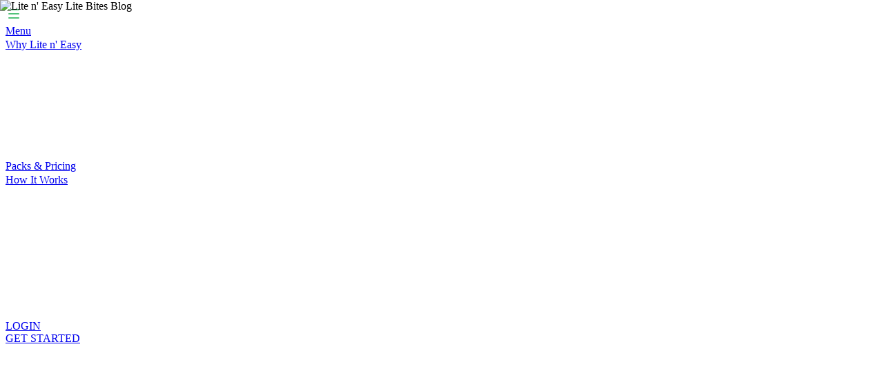

--- FILE ---
content_type: text/html; charset=utf-8
request_url: https://ww3.liteneasy.com.au/blog
body_size: 46036
content:
<!DOCTYPE html><html lang="en"><head><meta charSet="utf-8"/><title>Lite Bites Blog</title><link rel="canonical" href="https://www.liteneasy.com.au/blog"/><meta name="viewport" content="width=device-width, initial-scale=1, maximum-scale=1"/><meta name="title" content="Lite Bites Blog"/><meta name="description" content="Bite-sized facts, advice and handy tips from our Accredited Practising Dietitians to help you reach your health goals."/><meta property="og:title" content="Lite n&#x27; Easy"/><meta property="og:description" content="We deliver healthy meals to your door. Over 235 delicious meals, no contracts and a money-back guarantee. Explore our menu!"/><meta name="image" property="og:image" content="https://a.storyblok.com/f/170761/1200x720/c1d96b64be/meta-web-image_1200x720_lne.webp"/><meta property="og:type" content="website"/><meta property="og:url" content="https://www.liteneasy.com.au/blog"/><meta name="msapplication-TileColor" content="#52C279"/><meta name="theme-color" content="#52C279"/><meta name="region" content="AU-NSW"/><script src="https://tmckwuuh.liteneasy.com.au/lite-n-easy.js"></script><meta name="google-site-verification" content="MKaSI0UXaCjMSoB-z_gxiiAnF4DYDDesOgMwPMtiVTg"/><link rel="preload" as="image" imageSrcSet="/_next/image?url=https%3A%2F%2Fa.storyblok.com%2Ff%2F170761%2F512x796%2Feb4b7b4217%2Flite-bites-blog_card_512x796.png&amp;w=640&amp;q=100 640w, /_next/image?url=https%3A%2F%2Fa.storyblok.com%2Ff%2F170761%2F512x796%2Feb4b7b4217%2Flite-bites-blog_card_512x796.png&amp;w=750&amp;q=100 750w, /_next/image?url=https%3A%2F%2Fa.storyblok.com%2Ff%2F170761%2F512x796%2Feb4b7b4217%2Flite-bites-blog_card_512x796.png&amp;w=828&amp;q=100 828w, /_next/image?url=https%3A%2F%2Fa.storyblok.com%2Ff%2F170761%2F512x796%2Feb4b7b4217%2Flite-bites-blog_card_512x796.png&amp;w=1080&amp;q=100 1080w, /_next/image?url=https%3A%2F%2Fa.storyblok.com%2Ff%2F170761%2F512x796%2Feb4b7b4217%2Flite-bites-blog_card_512x796.png&amp;w=1200&amp;q=100 1200w, /_next/image?url=https%3A%2F%2Fa.storyblok.com%2Ff%2F170761%2F512x796%2Feb4b7b4217%2Flite-bites-blog_card_512x796.png&amp;w=1920&amp;q=100 1920w, /_next/image?url=https%3A%2F%2Fa.storyblok.com%2Ff%2F170761%2F512x796%2Feb4b7b4217%2Flite-bites-blog_card_512x796.png&amp;w=2048&amp;q=100 2048w, /_next/image?url=https%3A%2F%2Fa.storyblok.com%2Ff%2F170761%2F512x796%2Feb4b7b4217%2Flite-bites-blog_card_512x796.png&amp;w=3840&amp;q=100 3840w" imageSizes="100vw"/><meta name="next-head-count" content="17"/><script id="vwoCode" data-nscript="beforeInteractive">window._vwo_code || (function() {var account_id=508679,version=2.0,settings_tolerance=2000,hide_element='body',hide_element_style = 'opacity:0 !important;filter:alpha(opacity=0) !important;background:none !important',/* DO NOT EDIT BELOW THIS LINE */f=false,w=window,d=document,v=d.querySelector('#vwoCode'),cK='_vwo_'+account_id+'_settings',cc={};try{var c=JSON.parse(localStorage.getItem('_vwo_'+account_id+'_config'));cc=c&&typeof c==='object'?c:{}}catch(e){}var stT=cc.stT==='session'?w.sessionStorage:w.localStorage;code={use_existing_jquery:function(){return typeof use_existing_jquery!=='undefined'?use_existing_jquery:undefined},library_tolerance:function(){return typeof library_tolerance!=='undefined'?library_tolerance:undefined},settings_tolerance:function(){return cc.sT||settings_tolerance},hide_element_style:function(){return'{'+(cc.hES||hide_element_style)+'}'},hide_element:function(){return typeof cc.hE==='string'?cc.hE:hide_element},getVersion:function(){return version},finish:function(){if(!f){f=true;var e=d.getElementById('_vis_opt_path_hides');if(e)e.parentNode.removeChild(e)}},finished:function(){return f},load:function(e){var t=this.getSettings(),n=d.createElement('script'),i=this;if(t){n.textContent=t;d.getElementsByTagName('head')[0].appendChild(n);if(!w.VWO||VWO.caE){stT.removeItem(cK);i.load(e)}}else{n.fetchPriority='high';n.src=e;n.type='text/javascript';n.onerror=function(){window._vwo_code.finish()};d.getElementsByTagName('head')[0].appendChild(n)}},getSettings:function(){try{var e=stT.getItem(cK);if(!e){return}e=JSON.parse(e);if(Date.now()>e.e){stT.removeItem(cK);return}return e.s}catch(e){return}},init:function(){if(d.URL.indexOf('__vwo_disable__')>-1)return;var e=this.settings_tolerance();w._vwo_settings_timer=setTimeout(function(){window._vwo_code.finish();stT.removeItem(cK)},e);var t=d.currentScript,n=d.createElement('style'),i=this.hide_element(),r=t&&!t.async&&i?i+this.hide_element_style():'',c=d.getElementsByTagName('head')[0];n.setAttribute('id','_vis_opt_path_hides');v&&n.setAttribute('nonce',v.nonce);n.setAttribute('type','text/css');if(n.styleSheet)n.styleSheet.cssText=r;else n.appendChild(d.createTextNode(r));c.appendChild(n);this.load('https://dev.visualwebsiteoptimizer.com/j.php?a='+account_id+'&u='+encodeURIComponent(d.URL)+'&vn='+version)}};w._vwo_code=code;code.init();})();</script><link rel="preload" href="/_next/static/css/2a10cb8e7ea0fefe.css" as="style"/><link rel="stylesheet" href="/_next/static/css/2a10cb8e7ea0fefe.css" data-n-g=""/><noscript data-n-css=""></noscript><script defer="" nomodule="" src="/_next/static/chunks/polyfills-c67a75d1b6f99dc8.js"></script><script src="/_next/static/chunks/webpack-00dae8469a53254f.js" defer=""></script><script src="/_next/static/chunks/framework-467b11a89995b152.js" defer=""></script><script src="/_next/static/chunks/main-a70ac46fdb6cdfce.js" defer=""></script><script src="/_next/static/chunks/pages/_app-3fbbb488887f26b9.js" defer=""></script><script src="/_next/static/chunks/pages/%5B...slug%5D-8bcb138646a31167.js" defer=""></script><script src="/_next/static/ftMaNwEb5P6HLgj_9BSAu/_buildManifest.js" defer=""></script><script src="/_next/static/ftMaNwEb5P6HLgj_9BSAu/_ssgManifest.js" defer=""></script></head><body><div id="__next"><div><noscript><iframe src="https://www.googletagmanager.com/ns.html?id=GTM-KVMX3C" height="0" width="0" style="display: none; visibility: hidden;" /></noscript><header class="header fixed flex w-full min-h-[60px] py-1 lg:py-0 z-1000 border-b bg-white border-grey-100 pr-4 pl-1 md:pr-5 lg:px-8" style="z-index:1000"><div class="max-w-[1650px] m-auto flex items-center justify-between w-full"><div class="flex items-center w-full md:w-auto"><div class="h-[46px] w-[46px] mr-2 lg:mr-0 lg:hidden"><div class="bg-spinach-light h-[46px] w-[46px] rounded-full absolute" style="opacity:0"></div><svg class="m-[10px]" width="24" height="24" viewBox="0 0 24 24" fill="none" xmlns="http://www.w3.org/2000/svg"><rect x="4" y="5" width="16" height="2" rx="1" fill="#52C279" class="transition-all ease-out duration-200"></rect><rect x="4" y="11" width="16" height="2" rx="1" fill="#52C279" class="transition-all ease-out duration-200"></rect><rect x="4" y="17" width="16" height="2" rx="1" fill="#52C279" class="transition-all ease-out duration-200"></rect></svg></div><div class="mr-[46px] flex-1 w-full text-center pt-2"><div class="flex-shrink-0 inline-block w-[119px] h-[27px] lg:w-[150px] lg:h-[34px] bg-logo bg-no-repeat bg-contain cursor-pointer"></div></div><div class="flex-shrink-0 ml-5 hidden lg:block"><div class="relative inline-block py-[26px] mx-4 group cursor-pointer"><a class="text-spinach UI-md group-hover:text-mint-60" href="/menu">Menu</a><div class="bg-repeat-x bg-left-bottom h-[1.5px] bg-[url(&#x27;/images/lines/line-emerald-md.svg&#x27;)]" style="width:auto;opacity:0"></div></div><div class="relative inline-block py-[26px] mx-4 group cursor-pointer"><a class="text-spinach UI-md group-hover:text-mint-60" href="/">Why Lite n&#x27; Easy<svg width="16" height="16" viewBox="0 0 16 16" fill="none" xmlns="http://www.w3.org/2000/svg" class="inline-block align-text-top ml-1"><path class="stroke-mint group-hover:stroke-mint-60 group-hover:rotate-180 transition-all ease-out duration-200 origin-center" d="M4 7L7.61883 10.6188C7.82934 10.8293 8.17066 10.8293 8.38117 10.6188L12 7" stroke-width="2" stroke-linecap="round"></path></svg></a><div class="bg-repeat-x bg-left-bottom h-[1.5px] bg-[url(&#x27;/images/lines/line-emerald-md.svg&#x27;)]" style="width:auto;opacity:0"></div><div class="border absolute bg-white border-grey-200 border-t-grey-100 rounded-b left-[-31px] px-[11px] top-[74.5px] w-[444px] overflow-hidden z-[110] py-2 hidden" style="opacity:0"><ul class="custom-list"><li class="Select-option fine-print border-grey-100 border-t cursor-pointer first:border-0 text-grey-400 hover:bg-emerald-10 hover:rounded-sm hover:border-emerald-10 transition-all ease-out duration-200"><a class="py-[14px] px-6 block transition-all ease-out duration-200" href="/weight-loss"><span class="block text-spinach body-2 weight-740">For Weight Loss</span>Discover how doing Lite n’ Easy can help you achieve your weight loss goals with ease.</a></li><li class="Select-option fine-print border-grey-100 border-t cursor-pointer first:border-0 text-grey-400 hover:bg-emerald-10 hover:rounded-sm hover:border-emerald-10 transition-all ease-out duration-200"><a class="py-[14px] px-6 block transition-all ease-out duration-200" href="/convenience"><span class="block text-spinach body-2 weight-740">For Convenience</span>Delicious ready-to-eat meals to save time and improve your health.</a></li><li class="Select-option fine-print border-grey-100 border-t cursor-pointer first:border-0 text-grey-400 hover:bg-emerald-10 hover:rounded-sm hover:border-emerald-10 transition-all ease-out duration-200"><a class="py-[14px] px-6 block transition-all ease-out duration-200" href="/support-at-home"><span class="block text-spinach body-2 weight-740">For Support at Home Recipients</span>Enjoy independence, choice and happiness with home delivered, nutritious meals.</a></li><li class="Select-option fine-print border-grey-100 border-t cursor-pointer first:border-0 text-grey-400 hover:bg-emerald-10 hover:rounded-sm hover:border-emerald-10 transition-all ease-out duration-200"><a class="py-[14px] px-6 block transition-all ease-out duration-200" href="/ndis"><span class="block text-spinach body-2 weight-740">For NDIS Participants</span>Maintain your independence with delicious healthy meals. </a></li><li class="Select-option fine-print border-grey-100 border-t cursor-pointer first:border-0 text-grey-400 hover:bg-emerald-10 hover:rounded-sm hover:border-emerald-10 transition-all ease-out duration-200"><a class="py-[14px] px-6 block transition-all ease-out duration-200" href="/success-stories"><span class="block text-spinach body-2 weight-740">Customer Success Stories</span>Be inspired by our amazing customer success stories.</a></li><li class="Select-option fine-print border-grey-100 border-t cursor-pointer first:border-0 text-grey-400 hover:bg-emerald-10 hover:rounded-sm hover:border-emerald-10 transition-all ease-out duration-200"><a class="py-[14px] px-6 block transition-all ease-out duration-200" href="/weight-loss-medications"><span class="block text-spinach body-2 weight-740">Supporting Weight Loss Medications</span>Meals and snacks perfectly portioned for every stage of your GLP-1 journey.</a></li><li class="Select-option fine-print border-grey-100 border-t cursor-pointer first:border-0 text-grey-400 hover:bg-emerald-10 hover:rounded-sm hover:border-emerald-10 transition-all ease-out duration-200"><a class="py-[14px] px-6 block transition-all ease-out duration-200" href="/active-lifestyle"><span class="block text-spinach body-2 weight-740">For an Active Lifestyle</span>Fuel your passion and performance.</a></li></ul></div></div><div class="relative inline-block py-[26px] mx-4 group cursor-pointer"><a class="text-spinach UI-md group-hover:text-mint-60" href="/packs-pricing">Packs &amp; Pricing</a><div class="bg-repeat-x bg-left-bottom h-[1.5px] bg-[url(&#x27;/images/lines/line-emerald-md.svg&#x27;)]" style="width:auto;opacity:0"></div></div><div class="relative inline-block py-[26px] mx-4 group cursor-pointer"><a class="text-spinach UI-md group-hover:text-mint-60" href="/">How It Works<svg width="16" height="16" viewBox="0 0 16 16" fill="none" xmlns="http://www.w3.org/2000/svg" class="inline-block align-text-top ml-1"><path class="stroke-mint group-hover:stroke-mint-60 group-hover:rotate-180 transition-all ease-out duration-200 origin-center" d="M4 7L7.61883 10.6188C7.82934 10.8293 8.17066 10.8293 8.38117 10.6188L12 7" stroke-width="2" stroke-linecap="round"></path></svg></a><div class="bg-repeat-x bg-left-bottom h-[1.5px] bg-[url(&#x27;/images/lines/line-emerald-md.svg&#x27;)]" style="width:auto;opacity:0"></div><div class="border absolute bg-white border-grey-200 border-t-grey-100 rounded-b left-[-31px] px-[11px] top-[74.5px] w-[444px] overflow-hidden z-[110] py-2 hidden" style="opacity:0"><ul class="custom-list"><li class="Select-option fine-print border-grey-100 border-t cursor-pointer first:border-0 text-grey-400 hover:bg-emerald-10 hover:rounded-sm hover:border-emerald-10 transition-all ease-out duration-200"><a class="py-[14px] px-6 block transition-all ease-out duration-200" href="/success-stories"><span class="block text-spinach body-2 weight-740">Does Lite n&#x27; Easy Work?</span>Read about real-life transformations and reviews of Lite n&#x27; Easy </a></li><li class="Select-option fine-print border-grey-100 border-t cursor-pointer first:border-0 text-grey-400 hover:bg-emerald-10 hover:rounded-sm hover:border-emerald-10 transition-all ease-out duration-200"><a class="py-[14px] px-6 block transition-all ease-out duration-200" href="/pack-recommender"><span class="block text-spinach body-2 weight-740">Pack Recommender</span></a></li><li class="Select-option fine-print border-grey-100 border-t cursor-pointer first:border-0 text-grey-400 hover:bg-emerald-10 hover:rounded-sm hover:border-emerald-10 transition-all ease-out duration-200"><a class="py-[14px] px-6 block transition-all ease-out duration-200" href="/check-delivery"><span class="block text-spinach body-2 weight-740">Check Delivery</span></a></li><li class="Select-option fine-print border-grey-100 border-t cursor-pointer first:border-0 text-grey-400 hover:bg-emerald-10 hover:rounded-sm hover:border-emerald-10 transition-all ease-out duration-200"><a class="py-[14px] px-6 block transition-all ease-out duration-200" href="/ingredients-nutrition"><span class="block text-spinach body-2 weight-740">Ingredients &amp; Nutrition</span></a></li><li class="Select-option fine-print border-grey-100 border-t cursor-pointer first:border-0 text-grey-400 hover:bg-emerald-10 hover:rounded-sm hover:border-emerald-10 transition-all ease-out duration-200"><a class="py-[14px] px-6 block transition-all ease-out duration-200" href="/retail"><span class="block text-spinach body-2 weight-740">Retail Range</span></a></li><li class="Select-option fine-print border-grey-100 border-t cursor-pointer first:border-0 text-grey-400 hover:bg-emerald-10 hover:rounded-sm hover:border-emerald-10 transition-all ease-out duration-200"><a class="py-[14px] px-6 block transition-all ease-out duration-200" href="/recycling"><span class="block text-spinach body-2 weight-740">Recycling</span></a></li><li class="Select-option fine-print border-grey-100 border-t cursor-pointer first:border-0 text-grey-400 hover:bg-emerald-10 hover:rounded-sm hover:border-emerald-10 transition-all ease-out duration-200"><a class="py-[14px] px-6 block transition-all ease-out duration-200" href="/downloads"><span class="block text-spinach body-2 weight-740">Downloads</span></a></li><li class="Select-option fine-print border-grey-100 border-t cursor-pointer first:border-0 text-grey-400 hover:bg-emerald-10 hover:rounded-sm hover:border-emerald-10 transition-all ease-out duration-200"><a class="py-[14px] px-6 block transition-all ease-out duration-200" href="/faqs"><span class="block text-spinach body-2 weight-740">FAQs</span></a></li><li class="Select-option fine-print border-grey-100 border-t cursor-pointer first:border-0 text-grey-400 hover:bg-emerald-10 hover:rounded-sm hover:border-emerald-10 transition-all ease-out duration-200"><a class="py-[14px] px-6 block transition-all ease-out duration-200" href="/health-professionals"><span class="block text-spinach body-2 weight-740">For Health Professionals</span></a></li></ul></div></div></div></div><div class="flex items-center gap-3"><div class="hidden md:inline-block"><a class="Button z-10 rounded-[100px] flex items-center cursor-pointer w-full md:w-fit justify-center text-center sm:whitespace-nowrap relative px-[24px] py-[12px] UI-sm text-spinach ButtonSecondary analytics-login-header-link" href="https://ww2.liteneasy.com.au/app_login.aspx?via=header_login">LOGIN</a></div><div class="hidden md:inline-block"><a class="Button z-10 rounded-[100px] flex items-center cursor-pointer w-full md:w-fit justify-center text-center sm:whitespace-nowrap relative px-[24px] py-[12px] UI-sm text-white ButtonPrimary analytics-get-started-header-link" href="https://ww2.liteneasy.com.au/app_login.aspx?via=header_signup">GET STARTED</a></div></div></div></header><div class="absolute w-full z-[110] bg-white overflow-scroll" style="height:calc(100% - 80px);transform:translateX(-100vw) translateZ(0)"><section class="px-[11px] py-4 h-full bg-white w-full flex justify-between flex-col mt-[60px]" style="opacity:0"><div><div style="transform:translateX(-30px) translateZ(0)"><div class="relative"><a href="/menu/" tabindex="-1" class="text-spinach UI-xl py-2 px-3 active:text-mint-60 active:bg-emerald-10 rounded block">Menu</a></div><div class="relative"><a tabindex="-1" class="text-spinach UI-xl py-2 px-3 active:text-mint-60 active:bg-emerald-10 rounded block">Why Lite n&#x27; Easy<svg width="20" height="20" viewBox="0 0 16 16" fill="none" class="inline-block align-text-top float-right"><path class="stroke-emerald hover:stroke-mint-60" d="M4 7L7.61883 10.6188C7.82934 10.8293 8.17066 10.8293 8.38117 10.6188L12 7" stroke-width="2" stroke-linecap="round"></path></svg></a><ul class="custom-list w-full overflow-hidden px-3 custom-list" style="height:0px"><li class="Select-option fine-print cursor-pointer group border-b border-grey-100 last:border-b-0 last:pb-[6px] hover:bg-emerald-10 hover:rounded-sm hover:border-emerald-10 transition-all ease-out duration-200"><a href="/weight-loss" class="pt-3 pb-[14px] hover:px-1 block caption-2 text-grey-300 transition-all ease-out duration-200" tabindex="-1"><span class="group-hover:text-mint-60 block text-spinach text-16 weight-740">For Weight Loss</span>Discover how doing Lite n’ Easy can help you achieve your weight loss goals with ease.</a></li><li class="Select-option fine-print cursor-pointer group border-b border-grey-100 last:border-b-0 last:pb-[6px] hover:bg-emerald-10 hover:rounded-sm hover:border-emerald-10 transition-all ease-out duration-200"><a href="/convenience" class="pt-3 pb-[14px] hover:px-1 block caption-2 text-grey-300 transition-all ease-out duration-200" tabindex="-1"><span class="group-hover:text-mint-60 block text-spinach text-16 weight-740">For Convenience</span>Delicious ready-to-eat meals to save time and improve your health.</a></li><li class="Select-option fine-print cursor-pointer group border-b border-grey-100 last:border-b-0 last:pb-[6px] hover:bg-emerald-10 hover:rounded-sm hover:border-emerald-10 transition-all ease-out duration-200"><a href="/support-at-home" class="pt-3 pb-[14px] hover:px-1 block caption-2 text-grey-300 transition-all ease-out duration-200" tabindex="-1"><span class="group-hover:text-mint-60 block text-spinach text-16 weight-740">For Support at Home Recipients</span>Enjoy independence, choice and happiness with home delivered, nutritious meals.</a></li><li class="Select-option fine-print cursor-pointer group border-b border-grey-100 last:border-b-0 last:pb-[6px] hover:bg-emerald-10 hover:rounded-sm hover:border-emerald-10 transition-all ease-out duration-200"><a href="/ndis" class="pt-3 pb-[14px] hover:px-1 block caption-2 text-grey-300 transition-all ease-out duration-200" tabindex="-1"><span class="group-hover:text-mint-60 block text-spinach text-16 weight-740">For NDIS Participants</span>Maintain your independence with delicious healthy meals. </a></li><li class="Select-option fine-print cursor-pointer group border-b border-grey-100 last:border-b-0 last:pb-[6px] hover:bg-emerald-10 hover:rounded-sm hover:border-emerald-10 transition-all ease-out duration-200"><a href="/success-stories/" class="pt-3 pb-[14px] hover:px-1 block caption-2 text-grey-300 transition-all ease-out duration-200" tabindex="-1"><span class="group-hover:text-mint-60 block text-spinach text-16 weight-740">Customer Success Stories</span>Be inspired by our amazing customer success stories.</a></li><li class="Select-option fine-print cursor-pointer group border-b border-grey-100 last:border-b-0 last:pb-[6px] hover:bg-emerald-10 hover:rounded-sm hover:border-emerald-10 transition-all ease-out duration-200"><a href="/weight-loss-medications" class="pt-3 pb-[14px] hover:px-1 block caption-2 text-grey-300 transition-all ease-out duration-200" tabindex="-1"><span class="group-hover:text-mint-60 block text-spinach text-16 weight-740">Supporting Weight Loss Medications</span>Meals and snacks perfectly portioned for every stage of your GLP-1 journey.</a></li><li class="Select-option fine-print cursor-pointer group border-b border-grey-100 last:border-b-0 last:pb-[6px] hover:bg-emerald-10 hover:rounded-sm hover:border-emerald-10 transition-all ease-out duration-200"><a href="/active-lifestyle" class="pt-3 pb-[14px] hover:px-1 block caption-2 text-grey-300 transition-all ease-out duration-200" tabindex="-1"><span class="group-hover:text-mint-60 block text-spinach text-16 weight-740">For an Active Lifestyle</span>Fuel your passion and performance.</a></li></ul></div><div class="relative"><a href="/packs-pricing" tabindex="-1" class="text-spinach UI-xl py-2 px-3 active:text-mint-60 active:bg-emerald-10 rounded block">Packs &amp; Pricing</a></div><div class="relative"><a tabindex="-1" class="text-spinach UI-xl py-2 px-3 active:text-mint-60 active:bg-emerald-10 rounded block">How It Works<svg width="20" height="20" viewBox="0 0 16 16" fill="none" class="inline-block align-text-top float-right"><path class="stroke-emerald hover:stroke-mint-60" d="M4 7L7.61883 10.6188C7.82934 10.8293 8.17066 10.8293 8.38117 10.6188L12 7" stroke-width="2" stroke-linecap="round"></path></svg></a><ul class="custom-list w-full overflow-hidden px-3 custom-list" style="height:0px"><li class="Select-option fine-print cursor-pointer group border-b border-grey-100 last:border-b-0 last:pb-[6px] hover:bg-emerald-10 hover:rounded-sm hover:border-emerald-10 transition-all ease-out duration-200"><a href="/success-stories/" class="pt-3 pb-[14px] hover:px-1 block caption-2 text-grey-300 transition-all ease-out duration-200" tabindex="-1"><span class="group-hover:text-mint-60 block text-spinach text-16 weight-740">Does Lite n&#x27; Easy Work?</span>Read about real-life transformations and reviews of Lite n&#x27; Easy </a></li><li class="Select-option fine-print cursor-pointer group border-b border-grey-100 last:border-b-0 last:pb-[6px] hover:bg-emerald-10 hover:rounded-sm hover:border-emerald-10 transition-all ease-out duration-200"><a href="/pack-recommender/" class="pt-3 pb-[14px] hover:px-1 block caption-2 text-grey-300 transition-all ease-out duration-200" tabindex="-1"><span class="group-hover:text-mint-60 block text-spinach text-16 weight-740">Pack Recommender</span></a></li><li class="Select-option fine-print cursor-pointer group border-b border-grey-100 last:border-b-0 last:pb-[6px] hover:bg-emerald-10 hover:rounded-sm hover:border-emerald-10 transition-all ease-out duration-200"><a href="/check-delivery" class="pt-3 pb-[14px] hover:px-1 block caption-2 text-grey-300 transition-all ease-out duration-200" tabindex="-1"><span class="group-hover:text-mint-60 block text-spinach text-16 weight-740">Check Delivery</span></a></li><li class="Select-option fine-print cursor-pointer group border-b border-grey-100 last:border-b-0 last:pb-[6px] hover:bg-emerald-10 hover:rounded-sm hover:border-emerald-10 transition-all ease-out duration-200"><a href="/ingredients-nutrition" class="pt-3 pb-[14px] hover:px-1 block caption-2 text-grey-300 transition-all ease-out duration-200" tabindex="-1"><span class="group-hover:text-mint-60 block text-spinach text-16 weight-740">Ingredients &amp; Nutrition</span></a></li><li class="Select-option fine-print cursor-pointer group border-b border-grey-100 last:border-b-0 last:pb-[6px] hover:bg-emerald-10 hover:rounded-sm hover:border-emerald-10 transition-all ease-out duration-200"><a href="/retail" class="pt-3 pb-[14px] hover:px-1 block caption-2 text-grey-300 transition-all ease-out duration-200" tabindex="-1"><span class="group-hover:text-mint-60 block text-spinach text-16 weight-740">Retail Range</span></a></li><li class="Select-option fine-print cursor-pointer group border-b border-grey-100 last:border-b-0 last:pb-[6px] hover:bg-emerald-10 hover:rounded-sm hover:border-emerald-10 transition-all ease-out duration-200"><a href="/recycling" class="pt-3 pb-[14px] hover:px-1 block caption-2 text-grey-300 transition-all ease-out duration-200" tabindex="-1"><span class="group-hover:text-mint-60 block text-spinach text-16 weight-740">Recycling</span></a></li><li class="Select-option fine-print cursor-pointer group border-b border-grey-100 last:border-b-0 last:pb-[6px] hover:bg-emerald-10 hover:rounded-sm hover:border-emerald-10 transition-all ease-out duration-200"><a href="/downloads" class="pt-3 pb-[14px] hover:px-1 block caption-2 text-grey-300 transition-all ease-out duration-200" tabindex="-1"><span class="group-hover:text-mint-60 block text-spinach text-16 weight-740">Downloads</span></a></li><li class="Select-option fine-print cursor-pointer group border-b border-grey-100 last:border-b-0 last:pb-[6px] hover:bg-emerald-10 hover:rounded-sm hover:border-emerald-10 transition-all ease-out duration-200"><a href="/faqs" class="pt-3 pb-[14px] hover:px-1 block caption-2 text-grey-300 transition-all ease-out duration-200" tabindex="-1"><span class="group-hover:text-mint-60 block text-spinach text-16 weight-740">FAQs</span></a></li><li class="Select-option fine-print cursor-pointer group border-b border-grey-100 last:border-b-0 last:pb-[6px] hover:bg-emerald-10 hover:rounded-sm hover:border-emerald-10 transition-all ease-out duration-200"><a href="/health-professionals" class="pt-3 pb-[14px] hover:px-1 block caption-2 text-grey-300 transition-all ease-out duration-200" tabindex="-1"><span class="group-hover:text-mint-60 block text-spinach text-16 weight-740">For Health Professionals</span></a></li></ul></div></div><div class="border-b border-grey-200 pt-12 mb-5 mx-3"></div><div style="transform:translateX(-30px) translateZ(0)"><div class="text-spinach py-[5.5px] px-3 UI-md mb-4 active:text-mint-60 active:bg-emerald-10 rounded">More<svg width="20" height="20" viewBox="0 0 16 16" fill="none" xmlns="http://www.w3.org/2000/svg" class="inline-block align-text-top float-right"><path class="stroke-emerald hover:stroke-mint-60 origin-center" d="M4 7L7.61883 10.6188C7.82934 10.8293 8.17066 10.8293 8.38117 10.6188L12 7" stroke-width="2" stroke-linecap="round"></path></svg></div><ul class="custom-list w-full overflow-hidden px-3" style="height:0px"><li class="body-2 cursor-pointer text-grey-300 transition-all ease-out duration-200"><a href="/meet-our-team" class="block py-1 transition-all ease-out duration-200" tabindex="-1">Meet Our Team</a></li><li class="body-2 cursor-pointer text-grey-300 transition-all ease-out duration-200"><a href="/careers" class="block py-1 transition-all ease-out duration-200" tabindex="-1">Careers</a></li><li class="body-2 cursor-pointer text-grey-300 transition-all ease-out duration-200"><a href="/wholesale" class="block py-1 transition-all ease-out duration-200" tabindex="-1">Wholesale</a></li><li class="body-2 cursor-pointer text-grey-300 transition-all ease-out duration-200"><a href="/policies" class="block py-1 transition-all ease-out duration-200" tabindex="-1">Policies</a></li><li class="body-2 cursor-pointer text-grey-300 transition-all ease-out duration-200"><a href="/downloads" class="block py-1 transition-all ease-out duration-200" tabindex="-1">Downloads</a></li><li class="body-2 cursor-pointer text-grey-300 transition-all ease-out duration-200"><a href="/competitions" class="block py-1 transition-all ease-out duration-200" tabindex="-1">Competitions</a></li><li class="body-2 cursor-pointer text-grey-300 transition-all ease-out duration-200"><a href="/app" class="block py-1 transition-all ease-out duration-200" tabindex="-1">ActiveATE App</a></li></ul></div></div><div class="items-center justify-between pb-1 w-full px-[11px]"><a class="Button z-10 rounded-[100px] flex items-center cursor-pointer w-full md:w-fit justify-center text-center sm:whitespace-nowrap relative px-[35px] py-[14px] UI-md text-spinach ButtonSecondary" href="tel:13 15 12">13 15 12</a></div></section></div><section class="border-grey-100 sticky hover:bg-emerald-10 bg-white analytics-set-postcode-header h-[60px] top-[60px] lg:top-[75.5px] border-b" style="z-index:100"><div class="flex gap-2 content-center items-center px-5 md:justify-center justify-center" style="height:60px"><div class="flex gap-2 content-center items-center justify-center" style="opacity:0"><div class="flex items-center cursor-pointer md:justify-center h-full w-full justify-between w-full" tabindex="0" role="button"><span class="bg-icon-truck-mint hidden md:block mr-4 w-6 h-6 inline-block bg-contain bg-no-repeat"></span><span class="text-[12px] md:caption text-center"><span class="hidden md:block"><span class="text-mint-60 mr-1 block sm:inline-block">Flexible delivery options available.</span> <!-- -->See when we next deliver to you</span><span class="block md:hidden flex justify-content-between"><button class="p-2 sm:px-6 mr-1 Button text-spinach ButtonSecondary z-10 rounded-[100px] flex items-center cursor-pointer w-full md:w-fit justify-center text-center sm:whitespace-nowrap relative text-[13px]">See when we next deliver to you.</button><button class="Button z-10 rounded-[100px] flex items-center cursor-pointer w-full md:w-fit justify-center text-center sm:whitespace-nowrap relative px-[35px] py-[14px] UI-md text-white ButtonPrimary px-2 sm:px-6 ml-1" type="button">ORDER NOW</button></span></span><svg class="ml-2 hidden md:block" width="14" height="14" viewBox="0 0 14 14" fill="none" xmlns="http://www.w3.org/2000/svg"><path d="M5.07396 2.66732L9.39502 7.00065L5.07396 11.334" stroke="#52C279" stroke-width="1.90476" stroke-linecap="round" stroke-linejoin="round"></path></svg></div></div></div></section><div class="Toastify"></div><div class="Error_Boundry"><div class="GeneralPage pt-[60px] lg:pt-[80px]"><div style="min-height:calc(100vh - 140px)" class="relative py-11 overflow-hidden flex flex-col justify-center"><div class="Container m-auto max-w-[1650px] mx-[23px] md:mx-[5%] lg:mx-[11%] max:mx-auto max:w-[1650px]"><div class="HeroBanner flex justify-center gap-x-[3.5%] flex-col xmd:items-center xmd:flex-row-reverse"><div class="xmd:hidden mb-10"><div class="mb-4 xmd:mb-8 HeadlineDecoration"><h1 class="RichText h1"><span class="heading-italic">Lite</span> Bites Blog</h1></div><div class="TextBasedContent"><div class="mb-8 p"><p>Bite-sized facts, advice, and handy tips from our <em class="font-italic">Accredited Practising Dietitians </em>to help you reach your health goals.</p></div><div class="hidden xmd:block"></div></div></div><div class="banner-media w-full xmd:w-[48%] relative xmd:flex xmd:justify-center"><div class="xmd:w-[90%]"><div class="xmd:pr-[4.5%]"><div class="relative xmd:mt-[10%]"><div><div class="bg-emerald-50 rounded-md aspect-[1/1] h-full xmd:aspect-[477/600] absolute top-0 origin-bottom-right -rotate-1.5 xmd:rotate-3"></div><div class="aspect-[1/1] xmd:aspect-[477/600] relative origin-bottom-right xmd:rotate-5"><span style="box-sizing:border-box;display:block;overflow:hidden;width:initial;height:initial;background:none;opacity:1;border:0;margin:0;padding:0;position:absolute;top:0;left:0;bottom:0;right:0"><img alt="Lite n&#x27; Easy Lite Bites Blog" sizes="100vw" srcSet="/_next/image?url=https%3A%2F%2Fa.storyblok.com%2Ff%2F170761%2F512x796%2Feb4b7b4217%2Flite-bites-blog_card_512x796.png&amp;w=640&amp;q=100 640w, /_next/image?url=https%3A%2F%2Fa.storyblok.com%2Ff%2F170761%2F512x796%2Feb4b7b4217%2Flite-bites-blog_card_512x796.png&amp;w=750&amp;q=100 750w, /_next/image?url=https%3A%2F%2Fa.storyblok.com%2Ff%2F170761%2F512x796%2Feb4b7b4217%2Flite-bites-blog_card_512x796.png&amp;w=828&amp;q=100 828w, /_next/image?url=https%3A%2F%2Fa.storyblok.com%2Ff%2F170761%2F512x796%2Feb4b7b4217%2Flite-bites-blog_card_512x796.png&amp;w=1080&amp;q=100 1080w, /_next/image?url=https%3A%2F%2Fa.storyblok.com%2Ff%2F170761%2F512x796%2Feb4b7b4217%2Flite-bites-blog_card_512x796.png&amp;w=1200&amp;q=100 1200w, /_next/image?url=https%3A%2F%2Fa.storyblok.com%2Ff%2F170761%2F512x796%2Feb4b7b4217%2Flite-bites-blog_card_512x796.png&amp;w=1920&amp;q=100 1920w, /_next/image?url=https%3A%2F%2Fa.storyblok.com%2Ff%2F170761%2F512x796%2Feb4b7b4217%2Flite-bites-blog_card_512x796.png&amp;w=2048&amp;q=100 2048w, /_next/image?url=https%3A%2F%2Fa.storyblok.com%2Ff%2F170761%2F512x796%2Feb4b7b4217%2Flite-bites-blog_card_512x796.png&amp;w=3840&amp;q=100 3840w" src="/_next/image?url=https%3A%2F%2Fa.storyblok.com%2Ff%2F170761%2F512x796%2Feb4b7b4217%2Flite-bites-blog_card_512x796.png&amp;w=3840&amp;q=100" decoding="async" data-nimg="fill" class="rounded-md" style="position:absolute;top:0;left:0;bottom:0;right:0;box-sizing:border-box;padding:0;border:none;margin:auto;display:block;width:0;height:0;min-width:100%;max-width:100%;min-height:100%;max-height:100%;object-fit:cover"/></span><div class="bg-no-repeat bg-contain bg-icon-single-sparkle-green h-8 w-8 md:h-[13%] xmd:w-[13%] absolute top-[32px] xmd:top-[62px] -left-[17px] xmd:-left-[23px]"></div></div></div></div></div></div></div><div class="block xmd:hidden mt-[64px] md:mt-10"></div><div class="banner-body hidden xmd:flex items-start flex-col relative w-full md:w-[50%] mt-10 md:mt-0"><div><div class="mb-4 xmd:mb-8 HeadlineDecoration"><h1 class="RichText h1"><span class="heading-italic">Lite</span> Bites Blog</h1></div><div class="TextBasedContent"><div class="mb-8 p"><p>Bite-sized facts, advice, and handy tips from our <em class="font-italic">Accredited Practising Dietitians </em>to help you reach your health goals.</p></div><div class="hidden xmd:block"></div></div></div></div></div></div></div><div><div class="hidden sm:block w-full bg-no-repeat h-[135px] bg-center" style="background-image:url(/images/lines/desktop-curved-line-divider-1.svg)"></div><div class="sm:hidden w-full bg-no-repeat h-[135px] bg-center" style="background-image:url(/images/lines/mobile-curved-line-divider-1.svg)"></div></div><div class="Container m-auto max-w-[1650px] mx-[23px] md:mx-[5%] lg:mx-[11%] max:mx-auto max:w-[1650px]"><div class="four-card-module-container pt-[62px] mb-10"><div class="four-card-module-cards flex flex-wrap justify-between mb-8 md:mb-[60px] items-start grid-a"><div class="FourCardModule-card analytics-four-card-block-card-Active overflow-hidden relative mb-6 md:mb-0 w-[47%] md:w-[23%] aspect-[256/372] rounded-md cursor-pointer"><div class="absolute top-0 left-0 w-full h-full z-5"><span style="box-sizing:border-box;display:block;overflow:hidden;width:initial;height:initial;background:none;opacity:1;border:0;margin:0;padding:0;position:absolute;top:0;left:0;bottom:0;right:0"><img alt="Lite n&#x27; Easy Lite Bites Blog" src="[data-uri]" decoding="async" data-nimg="fill" style="position:absolute;top:0;left:0;bottom:0;right:0;box-sizing:border-box;padding:0;border:none;margin:auto;display:block;width:0;height:0;min-width:100%;max-width:100%;min-height:100%;max-height:100%;object-fit:cover"/><noscript><img alt="Lite n&#x27; Easy Lite Bites Blog" loading="lazy" decoding="async" data-nimg="fill" style="position:absolute;top:0;left:0;bottom:0;right:0;box-sizing:border-box;padding:0;border:none;margin:auto;display:block;width:0;height:0;min-width:100%;max-width:100%;min-height:100%;max-height:100%;object-fit:cover" sizes="100vw" srcSet="/_next/image?url=https%3A%2F%2Fa.storyblok.com%2Ff%2F170761%2F512x796%2F56b8ae62a9%2Factive-lifestyle_card_512x796.png&amp;w=640&amp;q=75 640w, /_next/image?url=https%3A%2F%2Fa.storyblok.com%2Ff%2F170761%2F512x796%2F56b8ae62a9%2Factive-lifestyle_card_512x796.png&amp;w=750&amp;q=75 750w, /_next/image?url=https%3A%2F%2Fa.storyblok.com%2Ff%2F170761%2F512x796%2F56b8ae62a9%2Factive-lifestyle_card_512x796.png&amp;w=828&amp;q=75 828w, /_next/image?url=https%3A%2F%2Fa.storyblok.com%2Ff%2F170761%2F512x796%2F56b8ae62a9%2Factive-lifestyle_card_512x796.png&amp;w=1080&amp;q=75 1080w, /_next/image?url=https%3A%2F%2Fa.storyblok.com%2Ff%2F170761%2F512x796%2F56b8ae62a9%2Factive-lifestyle_card_512x796.png&amp;w=1200&amp;q=75 1200w, /_next/image?url=https%3A%2F%2Fa.storyblok.com%2Ff%2F170761%2F512x796%2F56b8ae62a9%2Factive-lifestyle_card_512x796.png&amp;w=1920&amp;q=75 1920w, /_next/image?url=https%3A%2F%2Fa.storyblok.com%2Ff%2F170761%2F512x796%2F56b8ae62a9%2Factive-lifestyle_card_512x796.png&amp;w=2048&amp;q=75 2048w, /_next/image?url=https%3A%2F%2Fa.storyblok.com%2Ff%2F170761%2F512x796%2F56b8ae62a9%2Factive-lifestyle_card_512x796.png&amp;w=3840&amp;q=75 3840w" src="/_next/image?url=https%3A%2F%2Fa.storyblok.com%2Ff%2F170761%2F512x796%2F56b8ae62a9%2Factive-lifestyle_card_512x796.png&amp;w=3840&amp;q=75"/></noscript></span></div><div class="absolute top-0 left-0 bg-cover w-full h-full z-10 bg-cover"></div><div class="absolute bottom-0 z-20 overflow-hidden w-full h-full max-h-full" style="height:75px"><div class="absolute flex flex-row justify-between items-center w-full z-[25] px-[15px] p-[17px] md:p-[21px] md:px-[23px]" style="transform:translateY(0px) translateZ(0)"><h6 class="text-white md:text-white p md:h6 cursor-pointer">Active</h6><button class="text-white" aria-label="show more"><svg class="inline-block" width="10" height="10" viewBox="0 0 10 10" fill="none" xmlns="http://www.w3.org/2000/svg" style="transform:none"><line stroke-dasharray="10, 10" stroke-dashoffset="0" x1="5" y1="0" x2="5" y2="10" stroke="currentColor" stroke-linecap="round" stroke-width="2" opacity="1"></line><line stroke-dasharray="10, 10" stroke-dashoffset="0" x1="0" y1="5" x2="10" y2="5" stroke="currentColor" stroke-width="2" stroke-linecap="round"></line></svg></button></div><div class="overflow-hidden relative h-full lg:h-auto px-[15px] md:px-[23px] pb-[22px] lg:pb-[52px] z-20" style="padding-top:75px"><p class="text-emerald text-[14px] mb-3  mt-[-11px] min-h-[40px] overflow-hidden relative infolinkcard-description" style="transform:translateY(10px) translateZ(0)">Fast track your results with helpful tools and tips.</p><a class="analytics-card-description-link absolute bottom-[22px] left-0 px-[15px] md:px-[23px] w-full text-white md:text-emerald text-[10px] lg:text-[12px] UI-sm flex h-4 leading-4 items-center justify-between hover:text-white md:justify-start group" style="opacity:0">Learn More<svg width="10" height="16" viewBox="0 0 10 16" fill="none" class="inline-block ml-2 stroke-emerald" xmlns="http://www.w3.org/2000/svg"><path d="M1.87589 1.58389L8.04883 7.77437L1.87589 13.9648" stroke-width="2" stroke-linecap="round" stroke-linejoin="round"></path></svg></a></div><div class="absolute bg-spinach rounded-md w-full h-full z-10" style="top:100%"></div></div></div><div class="FourCardModule-card analytics-four-card-block-card-Food overflow-hidden relative mb-6 md:mb-0 w-[47%] md:w-[23%] aspect-[256/372] rounded-md cursor-pointer"><div class="absolute top-0 left-0 w-full h-full z-5"><span style="box-sizing:border-box;display:block;overflow:hidden;width:initial;height:initial;background:none;opacity:1;border:0;margin:0;padding:0;position:absolute;top:0;left:0;bottom:0;right:0"><img alt="Lite n&#x27; Easy Lite Bites Blog" src="[data-uri]" decoding="async" data-nimg="fill" style="position:absolute;top:0;left:0;bottom:0;right:0;box-sizing:border-box;padding:0;border:none;margin:auto;display:block;width:0;height:0;min-width:100%;max-width:100%;min-height:100%;max-height:100%;object-fit:cover"/><noscript><img alt="Lite n&#x27; Easy Lite Bites Blog" loading="lazy" decoding="async" data-nimg="fill" style="position:absolute;top:0;left:0;bottom:0;right:0;box-sizing:border-box;padding:0;border:none;margin:auto;display:block;width:0;height:0;min-width:100%;max-width:100%;min-height:100%;max-height:100%;object-fit:cover" sizes="100vw" srcSet="/_next/image?url=https%3A%2F%2Fa.storyblok.com%2Ff%2F170761%2F256x398%2F448f4f88ea%2Ffood_card.jpg&amp;w=640&amp;q=75 640w, /_next/image?url=https%3A%2F%2Fa.storyblok.com%2Ff%2F170761%2F256x398%2F448f4f88ea%2Ffood_card.jpg&amp;w=750&amp;q=75 750w, /_next/image?url=https%3A%2F%2Fa.storyblok.com%2Ff%2F170761%2F256x398%2F448f4f88ea%2Ffood_card.jpg&amp;w=828&amp;q=75 828w, /_next/image?url=https%3A%2F%2Fa.storyblok.com%2Ff%2F170761%2F256x398%2F448f4f88ea%2Ffood_card.jpg&amp;w=1080&amp;q=75 1080w, /_next/image?url=https%3A%2F%2Fa.storyblok.com%2Ff%2F170761%2F256x398%2F448f4f88ea%2Ffood_card.jpg&amp;w=1200&amp;q=75 1200w, /_next/image?url=https%3A%2F%2Fa.storyblok.com%2Ff%2F170761%2F256x398%2F448f4f88ea%2Ffood_card.jpg&amp;w=1920&amp;q=75 1920w, /_next/image?url=https%3A%2F%2Fa.storyblok.com%2Ff%2F170761%2F256x398%2F448f4f88ea%2Ffood_card.jpg&amp;w=2048&amp;q=75 2048w, /_next/image?url=https%3A%2F%2Fa.storyblok.com%2Ff%2F170761%2F256x398%2F448f4f88ea%2Ffood_card.jpg&amp;w=3840&amp;q=75 3840w" src="/_next/image?url=https%3A%2F%2Fa.storyblok.com%2Ff%2F170761%2F256x398%2F448f4f88ea%2Ffood_card.jpg&amp;w=3840&amp;q=75"/></noscript></span></div><div class="absolute top-0 left-0 bg-cover w-full h-full z-10 bg-cover"></div><div class="absolute bottom-0 z-20 overflow-hidden w-full h-full max-h-full" style="height:75px"><div class="absolute flex flex-row justify-between items-center w-full z-[25] px-[15px] p-[17px] md:p-[21px] md:px-[23px]" style="transform:translateY(0px) translateZ(0)"><h6 class="text-white md:text-white p md:h6 cursor-pointer">Food</h6><button class="text-white" aria-label="show more"><svg class="inline-block" width="10" height="10" viewBox="0 0 10 10" fill="none" xmlns="http://www.w3.org/2000/svg" style="transform:none"><line stroke-dasharray="10, 10" stroke-dashoffset="0" x1="5" y1="0" x2="5" y2="10" stroke="currentColor" stroke-linecap="round" stroke-width="2" opacity="1"></line><line stroke-dasharray="10, 10" stroke-dashoffset="0" x1="0" y1="5" x2="10" y2="5" stroke="currentColor" stroke-width="2" stroke-linecap="round"></line></svg></button></div><div class="overflow-hidden relative h-full lg:h-auto px-[15px] md:px-[23px] pb-[22px] lg:pb-[52px] z-20" style="padding-top:75px"><p class="text-emerald text-[14px] mb-3  mt-[-11px] min-h-[40px] overflow-hidden relative infolinkcard-description" style="transform:translateY(10px) translateZ(0)">Food is more than taste. Learn how food can help us live well too.</p><a class="analytics-card-description-link absolute bottom-[22px] left-0 px-[15px] md:px-[23px] w-full text-white md:text-emerald text-[10px] lg:text-[12px] UI-sm flex h-4 leading-4 items-center justify-between hover:text-white md:justify-start group" style="opacity:0">Learn more<svg width="10" height="16" viewBox="0 0 10 16" fill="none" class="inline-block ml-2 stroke-emerald" xmlns="http://www.w3.org/2000/svg"><path d="M1.87589 1.58389L8.04883 7.77437L1.87589 13.9648" stroke-width="2" stroke-linecap="round" stroke-linejoin="round"></path></svg></a></div><div class="absolute bg-spinach rounded-md w-full h-full z-10" style="top:100%"></div></div></div><div class="FourCardModule-card analytics-four-card-block-card-Nutrition overflow-hidden relative mb-6 md:mb-0 w-[47%] md:w-[23%] aspect-[256/372] rounded-md cursor-pointer"><div class="absolute top-0 left-0 w-full h-full z-5"><span style="box-sizing:border-box;display:block;overflow:hidden;width:initial;height:initial;background:none;opacity:1;border:0;margin:0;padding:0;position:absolute;top:0;left:0;bottom:0;right:0"><img alt="Lite n&#x27; Easy Lite Bites Blog" src="[data-uri]" decoding="async" data-nimg="fill" style="position:absolute;top:0;left:0;bottom:0;right:0;box-sizing:border-box;padding:0;border:none;margin:auto;display:block;width:0;height:0;min-width:100%;max-width:100%;min-height:100%;max-height:100%;object-fit:cover"/><noscript><img alt="Lite n&#x27; Easy Lite Bites Blog" loading="lazy" decoding="async" data-nimg="fill" style="position:absolute;top:0;left:0;bottom:0;right:0;box-sizing:border-box;padding:0;border:none;margin:auto;display:block;width:0;height:0;min-width:100%;max-width:100%;min-height:100%;max-height:100%;object-fit:cover" sizes="100vw" srcSet="/_next/image?url=https%3A%2F%2Fa.storyblok.com%2Ff%2F170761%2F512x796%2F4e4ff78066%2Fnut-health_card2.jpg&amp;w=640&amp;q=75 640w, /_next/image?url=https%3A%2F%2Fa.storyblok.com%2Ff%2F170761%2F512x796%2F4e4ff78066%2Fnut-health_card2.jpg&amp;w=750&amp;q=75 750w, /_next/image?url=https%3A%2F%2Fa.storyblok.com%2Ff%2F170761%2F512x796%2F4e4ff78066%2Fnut-health_card2.jpg&amp;w=828&amp;q=75 828w, /_next/image?url=https%3A%2F%2Fa.storyblok.com%2Ff%2F170761%2F512x796%2F4e4ff78066%2Fnut-health_card2.jpg&amp;w=1080&amp;q=75 1080w, /_next/image?url=https%3A%2F%2Fa.storyblok.com%2Ff%2F170761%2F512x796%2F4e4ff78066%2Fnut-health_card2.jpg&amp;w=1200&amp;q=75 1200w, /_next/image?url=https%3A%2F%2Fa.storyblok.com%2Ff%2F170761%2F512x796%2F4e4ff78066%2Fnut-health_card2.jpg&amp;w=1920&amp;q=75 1920w, /_next/image?url=https%3A%2F%2Fa.storyblok.com%2Ff%2F170761%2F512x796%2F4e4ff78066%2Fnut-health_card2.jpg&amp;w=2048&amp;q=75 2048w, /_next/image?url=https%3A%2F%2Fa.storyblok.com%2Ff%2F170761%2F512x796%2F4e4ff78066%2Fnut-health_card2.jpg&amp;w=3840&amp;q=75 3840w" src="/_next/image?url=https%3A%2F%2Fa.storyblok.com%2Ff%2F170761%2F512x796%2F4e4ff78066%2Fnut-health_card2.jpg&amp;w=3840&amp;q=75"/></noscript></span></div><div class="absolute top-0 left-0 bg-cover w-full h-full z-10 bg-cover"></div><div class="absolute bottom-0 z-20 overflow-hidden w-full h-full max-h-full" style="height:75px"><div class="absolute flex flex-row justify-between items-center w-full z-[25] px-[15px] p-[17px] md:p-[21px] md:px-[23px]" style="transform:translateY(0px) translateZ(0)"><h6 class="text-white md:text-white p md:h6 cursor-pointer">Nutrition &amp; Health</h6><button class="text-white" aria-label="show more"><svg class="inline-block" width="10" height="10" viewBox="0 0 10 10" fill="none" xmlns="http://www.w3.org/2000/svg" style="transform:none"><line stroke-dasharray="10, 10" stroke-dashoffset="0" x1="5" y1="0" x2="5" y2="10" stroke="currentColor" stroke-linecap="round" stroke-width="2" opacity="1"></line><line stroke-dasharray="10, 10" stroke-dashoffset="0" x1="0" y1="5" x2="10" y2="5" stroke="currentColor" stroke-width="2" stroke-linecap="round"></line></svg></button></div><div class="overflow-hidden relative h-full lg:h-auto px-[15px] md:px-[23px] pb-[22px] lg:pb-[52px] z-20" style="padding-top:75px"><p class="text-emerald text-[14px] mb-3  mt-[-11px] min-h-[40px] overflow-hidden relative infolinkcard-description" style="transform:translateY(10px) translateZ(0)">We demystify nutrition with easy to understand facts and advice.</p><a class="analytics-card-description-link absolute bottom-[22px] left-0 px-[15px] md:px-[23px] w-full text-white md:text-emerald text-[10px] lg:text-[12px] UI-sm flex h-4 leading-4 items-center justify-between hover:text-white md:justify-start group" style="opacity:0">Learn more<svg width="10" height="16" viewBox="0 0 10 16" fill="none" class="inline-block ml-2 stroke-emerald" xmlns="http://www.w3.org/2000/svg"><path d="M1.87589 1.58389L8.04883 7.77437L1.87589 13.9648" stroke-width="2" stroke-linecap="round" stroke-linejoin="round"></path></svg></a></div><div class="absolute bg-spinach rounded-md w-full h-full z-10" style="top:100%"></div></div></div><div class="FourCardModule-card analytics-four-card-block-card-Lifestyle overflow-hidden relative mb-6 md:mb-0 w-[47%] md:w-[23%] aspect-[256/372] rounded-md cursor-pointer"><div class="absolute top-0 left-0 w-full h-full z-5"><span style="box-sizing:border-box;display:block;overflow:hidden;width:initial;height:initial;background:none;opacity:1;border:0;margin:0;padding:0;position:absolute;top:0;left:0;bottom:0;right:0"><img alt="Lite n&#x27; Easy Lite Bites Blog" src="[data-uri]" decoding="async" data-nimg="fill" style="position:absolute;top:0;left:0;bottom:0;right:0;box-sizing:border-box;padding:0;border:none;margin:auto;display:block;width:0;height:0;min-width:100%;max-width:100%;min-height:100%;max-height:100%;object-fit:cover"/><noscript><img alt="Lite n&#x27; Easy Lite Bites Blog" loading="lazy" decoding="async" data-nimg="fill" style="position:absolute;top:0;left:0;bottom:0;right:0;box-sizing:border-box;padding:0;border:none;margin:auto;display:block;width:0;height:0;min-width:100%;max-width:100%;min-height:100%;max-height:100%;object-fit:cover" sizes="100vw" srcSet="/_next/image?url=https%3A%2F%2Fa.storyblok.com%2Ff%2F170761%2F870x1164%2F887ace726d%2Fblog_hero_870x1164_healthy-lifestyle_01.png&amp;w=640&amp;q=75 640w, /_next/image?url=https%3A%2F%2Fa.storyblok.com%2Ff%2F170761%2F870x1164%2F887ace726d%2Fblog_hero_870x1164_healthy-lifestyle_01.png&amp;w=750&amp;q=75 750w, /_next/image?url=https%3A%2F%2Fa.storyblok.com%2Ff%2F170761%2F870x1164%2F887ace726d%2Fblog_hero_870x1164_healthy-lifestyle_01.png&amp;w=828&amp;q=75 828w, /_next/image?url=https%3A%2F%2Fa.storyblok.com%2Ff%2F170761%2F870x1164%2F887ace726d%2Fblog_hero_870x1164_healthy-lifestyle_01.png&amp;w=1080&amp;q=75 1080w, /_next/image?url=https%3A%2F%2Fa.storyblok.com%2Ff%2F170761%2F870x1164%2F887ace726d%2Fblog_hero_870x1164_healthy-lifestyle_01.png&amp;w=1200&amp;q=75 1200w, /_next/image?url=https%3A%2F%2Fa.storyblok.com%2Ff%2F170761%2F870x1164%2F887ace726d%2Fblog_hero_870x1164_healthy-lifestyle_01.png&amp;w=1920&amp;q=75 1920w, /_next/image?url=https%3A%2F%2Fa.storyblok.com%2Ff%2F170761%2F870x1164%2F887ace726d%2Fblog_hero_870x1164_healthy-lifestyle_01.png&amp;w=2048&amp;q=75 2048w, /_next/image?url=https%3A%2F%2Fa.storyblok.com%2Ff%2F170761%2F870x1164%2F887ace726d%2Fblog_hero_870x1164_healthy-lifestyle_01.png&amp;w=3840&amp;q=75 3840w" src="/_next/image?url=https%3A%2F%2Fa.storyblok.com%2Ff%2F170761%2F870x1164%2F887ace726d%2Fblog_hero_870x1164_healthy-lifestyle_01.png&amp;w=3840&amp;q=75"/></noscript></span></div><div class="absolute top-0 left-0 bg-cover w-full h-full z-10 bg-cover"></div><div class="absolute bottom-0 z-20 overflow-hidden w-full h-full max-h-full" style="height:75px"><div class="absolute flex flex-row justify-between items-center w-full z-[25] px-[15px] p-[17px] md:p-[21px] md:px-[23px]" style="transform:translateY(0px) translateZ(0)"><h6 class="text-white md:text-white p md:h6 cursor-pointer">Lifestyle</h6><button class="text-white" aria-label="show more"><svg class="inline-block" width="10" height="10" viewBox="0 0 10 10" fill="none" xmlns="http://www.w3.org/2000/svg" style="transform:none"><line stroke-dasharray="10, 10" stroke-dashoffset="0" x1="5" y1="0" x2="5" y2="10" stroke="currentColor" stroke-linecap="round" stroke-width="2" opacity="1"></line><line stroke-dasharray="10, 10" stroke-dashoffset="0" x1="0" y1="5" x2="10" y2="5" stroke="currentColor" stroke-width="2" stroke-linecap="round"></line></svg></button></div><div class="overflow-hidden relative h-full lg:h-auto px-[15px] md:px-[23px] pb-[22px] lg:pb-[52px] z-20" style="padding-top:75px"><p class="text-emerald text-[14px] mb-3  mt-[-11px] min-h-[40px] overflow-hidden relative infolinkcard-description" style="transform:translateY(10px) translateZ(0)">Lifestyle hacks to save more time in your day.</p><a class="analytics-card-description-link absolute bottom-[22px] left-0 px-[15px] md:px-[23px] w-full text-white md:text-emerald text-[10px] lg:text-[12px] UI-sm flex h-4 leading-4 items-center justify-between hover:text-white md:justify-start group" style="opacity:0">Learn More<svg width="10" height="16" viewBox="0 0 10 16" fill="none" class="inline-block ml-2 stroke-emerald" xmlns="http://www.w3.org/2000/svg"><path d="M1.87589 1.58389L8.04883 7.77437L1.87589 13.9648" stroke-width="2" stroke-linecap="round" stroke-linejoin="round"></path></svg></a></div><div class="absolute bg-spinach rounded-md w-full h-full z-10" style="top:100%"></div></div></div></div><div class="four-card-module-heading mb-[72px] xmd:mb-0"></div><div class="four-card-module-description mb-5 md:mb-0 body-3"></div></div></div><div class="w-full bg-no-repeat h-[221px] bg-center bg-[url(&quot;/images/lines/desktop-curved-line-divider-1.svg&quot;)]"></div></div></div><footer class="bg-white pt-12 md:pt-16 pb-7 md:pb-8"><div class="m-auto max-w-[1650px] mx-[23px] md:mx-[5%] lg:mx-[11%] max:m-auto"><div class="flex justify-between md:mb-11 md:border-b border-grey-100"><a style="background-image:url(&#x27;https://a.storyblok.com/f/170761/x/c791204493/lne-logo-pack-recommender.svg&#x27;)" class="inline-block w-[150px] h-[34px] lg:w-[142px] lg:h-[32px] bg-contain mb-8 bg-no-repeat" aria-label="Home" href="/home"></a><div class="block xmd:hidden"><div class="mr-3 inline-block"><a href="https://www.facebook.com/liteneasy/" aria-label="Facebook" class="analytics-facebook"><svg class="group w-6 h-6 md:w-[30px] md:h-[30px]" viewBox="0 0 32 32" fill="none" xmlns="http://www.w3.org/2000/svg"><path d="M13.9859 11.3445V13.469H12.4307V16.0656H13.9859V23.7845H17.1827V16.0656H19.3272C19.3272 16.0656 19.5293 14.8205 19.6265 13.4582H17.195V11.6839C17.195 11.417 17.5437 11.0606 17.8893 11.0606H19.6296V8.35596H17.2613C13.9072 8.35596 13.9859 10.9557 13.9859 11.3445Z" class="fill-mint-60 group-hover:fill-spinach-light"></path><path d="M6.74174 3.7278C5.92336 3.7278 5.1385 4.05291 4.55981 4.63159C3.98113 5.21027 3.65603 5.99514 3.65603 6.81352V25.3278C3.65603 26.1462 3.98113 26.9311 4.55981 27.5097C5.1385 28.0884 5.92336 28.4135 6.74174 28.4135H25.256C26.0744 28.4135 26.8593 28.0884 27.438 27.5097C28.0166 26.9311 28.3417 26.1462 28.3417 25.3278V6.81352C28.3417 5.99514 28.0166 5.21027 27.438 4.63159C26.8593 4.05291 26.0744 3.7278 25.256 3.7278H6.74174ZM6.74174 0.64209H25.256C26.8928 0.64209 28.4625 1.29229 29.6199 2.44966C30.7773 3.60703 31.4275 5.17675 31.4275 6.81352V25.3278C31.4275 26.9646 30.7773 28.5343 29.6199 29.6917C28.4625 30.849 26.8928 31.4992 25.256 31.4992H6.74174C5.10498 31.4992 3.53525 30.849 2.37788 29.6917C1.22051 28.5343 0.570313 26.9646 0.570312 25.3278V6.81352C0.570312 5.17675 1.22051 3.60703 2.37788 2.44966C3.53525 1.29229 5.10498 0.64209 6.74174 0.64209Z" class="fill-mint-60 group-hover:fill-spinach-light"></path></svg></a></div><div class="inline-block"><a href="https://www.instagram.com/liteneasyofficial/" aria-label="Instagram" class="analytics-instagram"><svg class="group w-6 h-6 md:w-[30px] md:h-[30px]" viewBox="0 0 32 32" fill="none" xmlns="http://www.w3.org/2000/svg"><g clip-path="url(#clip0_32_13292)"><path d="M22.8432 0.741107C24.4095 0.81312 25.4922 1.0433 26.4927 1.43166C27.4413 1.78633 28.3001 2.34569 29.008 3.06995C29.7322 3.77784 30.2916 4.63664 30.6463 5.58525C31.0346 6.587 31.2648 7.66847 31.3368 9.23475C31.4256 11.1765 31.4358 11.8606 31.4358 16.0734C31.4358 20.2861 31.4256 20.9703 31.3368 22.912C31.2648 24.4783 31.0346 25.5611 30.6463 26.5628C30.2914 27.511 29.7321 28.3693 29.008 29.0768C28.3001 29.8011 27.4413 30.3605 26.4927 30.7151C25.4909 31.1035 24.4095 31.3337 22.8432 31.4057C20.9014 31.4944 20.2186 31.5047 16.0045 31.5047C11.7905 31.5047 11.1064 31.4944 9.1659 31.4057C7.59963 31.3337 6.51686 31.1035 5.51512 30.7151C4.56695 30.3603 3.7086 29.801 3.0011 29.0768C2.27685 28.3689 1.71749 27.5101 1.36281 26.5615C0.974456 25.5598 0.744272 24.4783 0.67226 22.912C0.58353 20.9728 0.573242 20.2887 0.573242 16.0734C0.573242 11.8594 0.58353 11.174 0.67226 9.23475C0.744272 7.66847 0.974456 6.58571 1.36281 5.58525C1.71749 4.63664 2.27685 3.77784 3.0011 3.06995C3.70862 2.34585 4.56697 1.7865 5.51512 1.43166C6.51815 1.0433 7.59963 0.81312 9.1659 0.741107C11.1051 0.652377 11.7892 0.64209 16.0045 0.64209C20.2186 0.64209 20.904 0.652377 22.8432 0.741107ZM16.0045 4.0717C11.8381 4.0717 11.2003 4.0807 9.3215 4.16686C8.12944 4.22087 7.41445 4.37261 6.75734 4.62851C6.19795 4.84712 5.84174 5.07859 5.4251 5.49395C5.00845 5.91059 4.77699 6.2668 4.55966 6.82618C4.30504 7.48201 4.15202 8.19828 4.09801 9.39035C4.01185 11.2691 4.00285 11.9069 4.00285 16.0734C4.00285 20.2398 4.01185 20.8777 4.09801 22.7564C4.15202 23.9485 4.30376 24.6635 4.55966 25.3193C4.77827 25.88 5.00974 26.2362 5.4251 26.6528C5.84174 27.0695 6.19795 27.3009 6.75734 27.5183C7.41317 27.7729 8.12944 27.9259 9.3215 27.9799C11.2015 28.0661 11.8394 28.0751 16.0045 28.0751C20.171 28.0751 20.8075 28.0661 22.6876 27.9799C23.8796 27.9259 24.5946 27.7742 25.2517 27.5183C25.8111 27.2997 26.1673 27.0682 26.584 26.6528C27.0006 26.2362 27.2321 25.88 27.4494 25.3206C27.704 24.6648 27.8571 23.9485 27.9111 22.7564C27.9972 20.8764 28.0062 20.2386 28.0062 16.0734C28.0062 11.9082 27.9972 11.2704 27.9111 9.39035C27.8571 8.19828 27.7053 7.4833 27.4494 6.82747C27.2676 6.3222 26.9714 5.86581 26.584 5.49395C26.2121 5.10651 25.7558 4.81031 25.2505 4.62851C24.5946 4.37389 23.8784 4.22087 22.6863 4.16686C20.8075 4.0807 20.1697 4.0717 16.0033 4.0717H16.0045ZM16.0045 24.0745C13.8825 24.0745 11.8474 23.2315 10.3469 21.731C8.84639 20.2305 8.00341 18.1954 8.00341 16.0734C8.00341 13.9514 8.84639 11.9162 10.3469 10.4157C11.8474 8.91523 13.8825 8.07226 16.0045 8.07226C18.1266 8.07226 20.1617 8.91523 21.6622 10.4157C23.1627 11.9162 24.0057 13.9514 24.0057 16.0734C24.0057 18.1954 23.1627 20.2305 21.6622 21.731C20.1617 23.2315 18.1266 24.0745 16.0045 24.0745ZM16.0045 20.6462C17.2173 20.6462 18.3804 20.1644 19.238 19.3069C20.0956 18.4493 20.5773 17.2862 20.5773 16.0734C20.5773 14.8606 20.0956 13.6975 19.238 12.8399C18.3804 11.9824 17.2173 11.5006 16.0045 11.5006C14.7918 11.5006 13.6286 11.9824 12.7711 12.8399C11.9135 13.6975 11.4317 14.8606 11.4317 16.0734C11.4317 17.2862 11.9135 18.4493 12.7711 19.3069C13.6286 20.1644 14.7918 20.6462 16.0045 20.6462ZM24.0057 9.78642C23.5509 9.78642 23.1147 9.60575 22.7931 9.28417C22.4715 8.96258 22.2909 8.52641 22.2909 8.07162C22.2909 7.61682 22.4715 7.18066 22.7931 6.85907C23.1147 6.53748 23.5509 6.35681 24.0057 6.35681C24.4605 6.35681 24.8966 6.53748 25.2182 6.85907C25.5398 7.18066 25.7205 7.61682 25.7205 8.07162C25.7205 8.52641 25.5398 8.96258 25.2182 9.28417C24.8966 9.60575 24.4605 9.78642 24.0057 9.78642Z" class="fill-mint-60 group-hover:fill-spinach-light"></path></g><defs><clipPath id="clip0_32_13292"><rect width="30.8626" height="30.8626" fill="white" transform="translate(0.573242 0.64209)"></rect></clipPath></defs></svg></a></div></div><div class="hidden xmd:flex flex-row mb-8 items-center"><div class="text-spinach UI-md flex-shrink-0 mr-6"></div></div></div><div class="flex justify-between mb-8 flex-col xmd:flex-row"><div class="flex w-full justify-between flex-col xmd:flex-row pb-8 md:pb-0 relative"><div><div class="text-spinach UI-md py-[5.5px] md:py-0 items-center mb-3 md:mb-5 md:px-0 rounded-sm active:bg-emerald-10 flex justify-between cursor-pointer md:cursor-default">Menu<svg class="xmd:hidden" width="24" height="24" viewBox="0 0 24 24" fill="none" xmlns="http://www.w3.org/2000/svg"><path d="M6 12H18" stroke="#8FD696" stroke-width="2" stroke-linecap="round" stroke-linejoin="round"></path><path class="" d="M12 18V6" stroke="#8FD696" stroke-width="2" stroke-linecap="round" stroke-linejoin="round"></path></svg></div><ul class="px-3 md:px-0 overflow-hidden h-0 xmd:!h-fit custom-list" style="height:0px"><li class="mb-4 md:mb-2 last:mb-7 md:last:mb-3"><a class="text-16 md:body-2 hover:text-spinach-light hover:border-b hover:border-emerald cursor-pointer" href="/menu">All Meals</a></li><li class="mb-4 md:mb-2 last:mb-7 md:last:mb-3"><a class="text-16 md:body-2 hover:text-spinach-light hover:border-b hover:border-emerald cursor-pointer" href="/menu/dinners">Dinners</a></li><li class="mb-4 md:mb-2 last:mb-7 md:last:mb-3"><a class="text-16 md:body-2 hover:text-spinach-light hover:border-b hover:border-emerald cursor-pointer" href="/menu/lunches">Lunches</a></li><li class="mb-4 md:mb-2 last:mb-7 md:last:mb-3"><a class="text-16 md:body-2 hover:text-spinach-light hover:border-b hover:border-emerald cursor-pointer" href="/menu/breakfast">Breakfast</a></li><li class="mb-4 md:mb-2 last:mb-7 md:last:mb-3"><a class="text-16 md:body-2 hover:text-spinach-light hover:border-b hover:border-emerald cursor-pointer" href="/menu/everyday-value-meals">Everyday Value Meals</a></li><li class="mb-4 md:mb-2 last:mb-7 md:last:mb-3"><a class="text-16 md:body-2 hover:text-spinach-light hover:border-b hover:border-emerald cursor-pointer" href="/menu/soups">Soups</a></li><li class="mb-4 md:mb-2 last:mb-7 md:last:mb-3"><a class="text-16 md:body-2 hover:text-spinach-light hover:border-b hover:border-emerald cursor-pointer" href="/menu/desserts">Desserts</a></li><li class="mb-4 md:mb-2 last:mb-7 md:last:mb-3"><a class="text-16 md:body-2 hover:text-spinach-light hover:border-b hover:border-emerald cursor-pointer" href="/menu/vegetarian">Vegetarian</a></li><li class="mb-4 md:mb-2 last:mb-7 md:last:mb-3"><a class="text-16 md:body-2 hover:text-spinach-light hover:border-b hover:border-emerald cursor-pointer" href="/menu/high-protein">High Protein</a></li><li class="mb-4 md:mb-2 last:mb-7 md:last:mb-3"><a class="text-16 md:body-2 hover:text-spinach-light hover:border-b hover:border-emerald cursor-pointer" href="/menu/fibre-focus">Fibre Focus</a></li><li class="mb-4 md:mb-2 last:mb-7 md:last:mb-3"><a class="text-16 md:body-2 hover:text-spinach-light hover:border-b hover:border-emerald cursor-pointer" href="/menu/smoothies">Fruit Smoothies</a></li><li class="mb-4 md:mb-2 last:mb-7 md:last:mb-3"><a class="text-16 md:body-2 hover:text-spinach-light hover:border-b hover:border-emerald cursor-pointer" href="/menu/shakes">Protein Shakes</a></li><li class="mb-4 md:mb-2 last:mb-7 md:last:mb-3"><a class="text-16 md:body-2 hover:text-spinach-light hover:border-b hover:border-emerald cursor-pointer" href="/menu/snacks">Snacks</a></li></ul></div><div><div class="text-spinach UI-md py-[5.5px] md:py-0 items-center mb-3 md:mb-5 md:px-0 rounded-sm active:bg-emerald-10 flex justify-between cursor-pointer md:cursor-default">My Choice Meals<svg class="xmd:hidden" width="24" height="24" viewBox="0 0 24 24" fill="none" xmlns="http://www.w3.org/2000/svg"><path d="M6 12H18" stroke="#8FD696" stroke-width="2" stroke-linecap="round" stroke-linejoin="round"></path><path class="" d="M12 18V6" stroke="#8FD696" stroke-width="2" stroke-linecap="round" stroke-linejoin="round"></path></svg></div><ul class="px-3 md:px-0 overflow-hidden h-0 xmd:!h-fit custom-list" style="height:0px"><li class="mb-4 md:mb-2 last:mb-7 md:last:mb-3"><a class="text-16 md:body-2 hover:text-spinach-light hover:border-b hover:border-emerald cursor-pointer" href="/my-choice">About My Choice</a></li><li class="mb-4 md:mb-2 last:mb-7 md:last:mb-3"><a class="text-16 md:body-2 hover:text-spinach-light hover:border-b hover:border-emerald cursor-pointer" href="/menu/my-choice-dinners">My Choice Dinners</a></li><li class="mb-4 md:mb-2 last:mb-7 md:last:mb-3"><a class="text-16 md:body-2 hover:text-spinach-light hover:border-b hover:border-emerald cursor-pointer" href="/menu/my-choice-soups">My Choice Soups</a></li><li class="mb-4 md:mb-2 last:mb-7 md:last:mb-3"><a class="text-16 md:body-2 hover:text-spinach-light hover:border-b hover:border-emerald cursor-pointer" href="/menu/my-choice-desserts">My Choice Desserts</a></li></ul></div><div><div class="text-spinach UI-md py-[5.5px] md:py-0 items-center mb-3 md:mb-5 md:px-0 rounded-sm active:bg-emerald-10 flex justify-between cursor-pointer md:cursor-default">Why Lite n&#x27; Easy<svg class="xmd:hidden" width="24" height="24" viewBox="0 0 24 24" fill="none" xmlns="http://www.w3.org/2000/svg"><path d="M6 12H18" stroke="#8FD696" stroke-width="2" stroke-linecap="round" stroke-linejoin="round"></path><path class="" d="M12 18V6" stroke="#8FD696" stroke-width="2" stroke-linecap="round" stroke-linejoin="round"></path></svg></div><ul class="px-3 md:px-0 overflow-hidden h-0 xmd:!h-fit custom-list" style="height:0px"><li class="mb-4 md:mb-2 last:mb-7 md:last:mb-3"><a class="text-16 md:body-2 hover:text-spinach-light hover:border-b hover:border-emerald cursor-pointer" href="/weight-loss">Weight Loss</a></li><li class="mb-4 md:mb-2 last:mb-7 md:last:mb-3"><a class="text-16 md:body-2 hover:text-spinach-light hover:border-b hover:border-emerald cursor-pointer" href="/convenience">Healthy Convenience</a></li><li class="mb-4 md:mb-2 last:mb-7 md:last:mb-3"><a class="text-16 md:body-2 hover:text-spinach-light hover:border-b hover:border-emerald cursor-pointer" href="/active-lifestyle">Active Lifestyle</a></li><li class="mb-4 md:mb-2 last:mb-7 md:last:mb-3"><a class="text-16 md:body-2 hover:text-spinach-light hover:border-b hover:border-emerald cursor-pointer" href="/support-at-home">Support at Home (SaH)</a></li><li class="mb-4 md:mb-2 last:mb-7 md:last:mb-3"><a class="text-16 md:body-2 hover:text-spinach-light hover:border-b hover:border-emerald cursor-pointer" href="/ndis">NDIS</a></li><li class="mb-4 md:mb-2 last:mb-7 md:last:mb-3"><a class="text-16 md:body-2 hover:text-spinach-light hover:border-b hover:border-emerald cursor-pointer" href="/diabetes">Diabetes</a></li><li class="mb-4 md:mb-2 last:mb-7 md:last:mb-3"><a class="text-16 md:body-2 hover:text-spinach-light hover:border-b hover:border-emerald cursor-pointer" href="/success-stories">Customer Success Stories</a></li><li class="mb-4 md:mb-2 last:mb-7 md:last:mb-3"><a class="text-16 md:body-2 hover:text-spinach-light hover:border-b hover:border-emerald cursor-pointer" href="/weight-loss-medications">Supporting Weight Loss Medications</a></li></ul></div><div><div class="text-spinach UI-md py-[5.5px] md:py-0 items-center mb-3 md:mb-5 md:px-0 rounded-sm active:bg-emerald-10 flex justify-between cursor-pointer md:cursor-default">How It Works<svg class="xmd:hidden" width="24" height="24" viewBox="0 0 24 24" fill="none" xmlns="http://www.w3.org/2000/svg"><path d="M6 12H18" stroke="#8FD696" stroke-width="2" stroke-linecap="round" stroke-linejoin="round"></path><path class="" d="M12 18V6" stroke="#8FD696" stroke-width="2" stroke-linecap="round" stroke-linejoin="round"></path></svg></div><ul class="px-3 md:px-0 overflow-hidden h-0 xmd:!h-fit custom-list" style="height:0px"><li class="mb-4 md:mb-2 last:mb-7 md:last:mb-3"><a class="text-16 md:body-2 hover:text-spinach-light hover:border-b hover:border-emerald cursor-pointer" href="/success-stories">Does Lite n&#x27; Easy Work?</a></li><li class="mb-4 md:mb-2 last:mb-7 md:last:mb-3"><a class="text-16 md:body-2 hover:text-spinach-light hover:border-b hover:border-emerald cursor-pointer" href="/jump-start-go">Jump Start GO</a></li><li class="mb-4 md:mb-2 last:mb-7 md:last:mb-3"><a class="text-16 md:body-2 hover:text-spinach-light hover:border-b hover:border-emerald cursor-pointer" href="/bmi-calculator">BMI Calculator</a></li><li class="mb-4 md:mb-2 last:mb-7 md:last:mb-3"><a class="text-16 md:body-2 hover:text-spinach-light hover:border-b hover:border-emerald cursor-pointer" href="/check-delivery">Check Delivery</a></li><li class="mb-4 md:mb-2 last:mb-7 md:last:mb-3"><a class="text-16 md:body-2 hover:text-spinach-light hover:border-b hover:border-emerald cursor-pointer" href="/packs-pricing">Packs &amp; Pricing</a></li><li class="mb-4 md:mb-2 last:mb-7 md:last:mb-3"><a class="text-16 md:body-2 hover:text-spinach-light hover:border-b hover:border-emerald cursor-pointer" href="/ingredients-nutrition">Ingredients &amp; Nutrition</a></li><li class="mb-4 md:mb-2 last:mb-7 md:last:mb-3"><a class="text-16 md:body-2 hover:text-spinach-light hover:border-b hover:border-emerald cursor-pointer" href="/retail">Retail Range</a></li><li class="mb-4 md:mb-2 last:mb-7 md:last:mb-3"><a class="text-16 md:body-2 hover:text-spinach-light hover:border-b hover:border-emerald cursor-pointer" href="/recycling">Recycling</a></li><li class="mb-4 md:mb-2 last:mb-7 md:last:mb-3"><a class="text-16 md:body-2 hover:text-spinach-light hover:border-b hover:border-emerald cursor-pointer" href="/downloads">Downloads</a></li><li class="mb-4 md:mb-2 last:mb-7 md:last:mb-3"><a class="text-16 md:body-2 hover:text-spinach-light hover:border-b hover:border-emerald cursor-pointer" href="/faqs">FAQs</a></li></ul></div><div><div class="text-spinach UI-md py-[5.5px] md:py-0 items-center mb-3 md:mb-5 md:px-0 rounded-sm active:bg-emerald-10 flex justify-between cursor-pointer md:cursor-default">Company<svg class="xmd:hidden" width="24" height="24" viewBox="0 0 24 24" fill="none" xmlns="http://www.w3.org/2000/svg"><path d="M6 12H18" stroke="#8FD696" stroke-width="2" stroke-linecap="round" stroke-linejoin="round"></path><path class="" d="M12 18V6" stroke="#8FD696" stroke-width="2" stroke-linecap="round" stroke-linejoin="round"></path></svg></div><ul class="px-3 md:px-0 overflow-hidden h-0 xmd:!h-fit custom-list" style="height:0px"><li class="mb-4 md:mb-2 last:mb-7 md:last:mb-3"><a class="text-16 md:body-2 hover:text-spinach-light hover:border-b hover:border-emerald cursor-pointer" href="/meet-our-team">Meet Our Team</a></li><li class="mb-4 md:mb-2 last:mb-7 md:last:mb-3"><a class="text-16 md:body-2 hover:text-spinach-light hover:border-b hover:border-emerald cursor-pointer" href="/blog">Lite Bites Blog</a></li><li class="mb-4 md:mb-2 last:mb-7 md:last:mb-3"><a class="text-16 md:body-2 hover:text-spinach-light hover:border-b hover:border-emerald cursor-pointer" href="/careers">Careers</a></li><li class="mb-4 md:mb-2 last:mb-7 md:last:mb-3"><a class="text-16 md:body-2 hover:text-spinach-light hover:border-b hover:border-emerald cursor-pointer" href="/health-professionals">For Health Professionals</a></li><li class="mb-4 md:mb-2 last:mb-7 md:last:mb-3"><a class="text-16 md:body-2 hover:text-spinach-light hover:border-b hover:border-emerald cursor-pointer" href="/ndis-plan-managers">NDIS Plan Managers</a></li><li class="mb-4 md:mb-2 last:mb-7 md:last:mb-3"><a class="text-16 md:body-2 hover:text-spinach-light hover:border-b hover:border-emerald cursor-pointer" href="/wholesale">Wholesale</a></li><li class="mb-4 md:mb-2 last:mb-7 md:last:mb-3"><a class="text-16 md:body-2 hover:text-spinach-light hover:border-b hover:border-emerald cursor-pointer" href="https://ww2.liteneasy.com.au/contact-us.aspx">Contact Us</a></li></ul></div><div class="hidden xmd:block absolute right-6 bottom-0"><div class="mr-3 inline-block"><a href="https://www.facebook.com/liteneasy/" aria-label="Facebook" class="analytics-facebook"><svg class="group w-6 h-6 md:w-[30px] md:h-[30px]" viewBox="0 0 32 32" fill="none" xmlns="http://www.w3.org/2000/svg"><path d="M13.9859 11.3445V13.469H12.4307V16.0656H13.9859V23.7845H17.1827V16.0656H19.3272C19.3272 16.0656 19.5293 14.8205 19.6265 13.4582H17.195V11.6839C17.195 11.417 17.5437 11.0606 17.8893 11.0606H19.6296V8.35596H17.2613C13.9072 8.35596 13.9859 10.9557 13.9859 11.3445Z" class="fill-mint-60 group-hover:fill-spinach-light"></path><path d="M6.74174 3.7278C5.92336 3.7278 5.1385 4.05291 4.55981 4.63159C3.98113 5.21027 3.65603 5.99514 3.65603 6.81352V25.3278C3.65603 26.1462 3.98113 26.9311 4.55981 27.5097C5.1385 28.0884 5.92336 28.4135 6.74174 28.4135H25.256C26.0744 28.4135 26.8593 28.0884 27.438 27.5097C28.0166 26.9311 28.3417 26.1462 28.3417 25.3278V6.81352C28.3417 5.99514 28.0166 5.21027 27.438 4.63159C26.8593 4.05291 26.0744 3.7278 25.256 3.7278H6.74174ZM6.74174 0.64209H25.256C26.8928 0.64209 28.4625 1.29229 29.6199 2.44966C30.7773 3.60703 31.4275 5.17675 31.4275 6.81352V25.3278C31.4275 26.9646 30.7773 28.5343 29.6199 29.6917C28.4625 30.849 26.8928 31.4992 25.256 31.4992H6.74174C5.10498 31.4992 3.53525 30.849 2.37788 29.6917C1.22051 28.5343 0.570313 26.9646 0.570312 25.3278V6.81352C0.570312 5.17675 1.22051 3.60703 2.37788 2.44966C3.53525 1.29229 5.10498 0.64209 6.74174 0.64209Z" class="fill-mint-60 group-hover:fill-spinach-light"></path></svg></a></div><div class="inline-block"><a href="https://www.instagram.com/liteneasyofficial/" aria-label="Instagram" class="analytics-instagram"><svg class="group w-6 h-6 md:w-[30px] md:h-[30px]" viewBox="0 0 32 32" fill="none" xmlns="http://www.w3.org/2000/svg"><g clip-path="url(#clip0_32_13292)"><path d="M22.8432 0.741107C24.4095 0.81312 25.4922 1.0433 26.4927 1.43166C27.4413 1.78633 28.3001 2.34569 29.008 3.06995C29.7322 3.77784 30.2916 4.63664 30.6463 5.58525C31.0346 6.587 31.2648 7.66847 31.3368 9.23475C31.4256 11.1765 31.4358 11.8606 31.4358 16.0734C31.4358 20.2861 31.4256 20.9703 31.3368 22.912C31.2648 24.4783 31.0346 25.5611 30.6463 26.5628C30.2914 27.511 29.7321 28.3693 29.008 29.0768C28.3001 29.8011 27.4413 30.3605 26.4927 30.7151C25.4909 31.1035 24.4095 31.3337 22.8432 31.4057C20.9014 31.4944 20.2186 31.5047 16.0045 31.5047C11.7905 31.5047 11.1064 31.4944 9.1659 31.4057C7.59963 31.3337 6.51686 31.1035 5.51512 30.7151C4.56695 30.3603 3.7086 29.801 3.0011 29.0768C2.27685 28.3689 1.71749 27.5101 1.36281 26.5615C0.974456 25.5598 0.744272 24.4783 0.67226 22.912C0.58353 20.9728 0.573242 20.2887 0.573242 16.0734C0.573242 11.8594 0.58353 11.174 0.67226 9.23475C0.744272 7.66847 0.974456 6.58571 1.36281 5.58525C1.71749 4.63664 2.27685 3.77784 3.0011 3.06995C3.70862 2.34585 4.56697 1.7865 5.51512 1.43166C6.51815 1.0433 7.59963 0.81312 9.1659 0.741107C11.1051 0.652377 11.7892 0.64209 16.0045 0.64209C20.2186 0.64209 20.904 0.652377 22.8432 0.741107ZM16.0045 4.0717C11.8381 4.0717 11.2003 4.0807 9.3215 4.16686C8.12944 4.22087 7.41445 4.37261 6.75734 4.62851C6.19795 4.84712 5.84174 5.07859 5.4251 5.49395C5.00845 5.91059 4.77699 6.2668 4.55966 6.82618C4.30504 7.48201 4.15202 8.19828 4.09801 9.39035C4.01185 11.2691 4.00285 11.9069 4.00285 16.0734C4.00285 20.2398 4.01185 20.8777 4.09801 22.7564C4.15202 23.9485 4.30376 24.6635 4.55966 25.3193C4.77827 25.88 5.00974 26.2362 5.4251 26.6528C5.84174 27.0695 6.19795 27.3009 6.75734 27.5183C7.41317 27.7729 8.12944 27.9259 9.3215 27.9799C11.2015 28.0661 11.8394 28.0751 16.0045 28.0751C20.171 28.0751 20.8075 28.0661 22.6876 27.9799C23.8796 27.9259 24.5946 27.7742 25.2517 27.5183C25.8111 27.2997 26.1673 27.0682 26.584 26.6528C27.0006 26.2362 27.2321 25.88 27.4494 25.3206C27.704 24.6648 27.8571 23.9485 27.9111 22.7564C27.9972 20.8764 28.0062 20.2386 28.0062 16.0734C28.0062 11.9082 27.9972 11.2704 27.9111 9.39035C27.8571 8.19828 27.7053 7.4833 27.4494 6.82747C27.2676 6.3222 26.9714 5.86581 26.584 5.49395C26.2121 5.10651 25.7558 4.81031 25.2505 4.62851C24.5946 4.37389 23.8784 4.22087 22.6863 4.16686C20.8075 4.0807 20.1697 4.0717 16.0033 4.0717H16.0045ZM16.0045 24.0745C13.8825 24.0745 11.8474 23.2315 10.3469 21.731C8.84639 20.2305 8.00341 18.1954 8.00341 16.0734C8.00341 13.9514 8.84639 11.9162 10.3469 10.4157C11.8474 8.91523 13.8825 8.07226 16.0045 8.07226C18.1266 8.07226 20.1617 8.91523 21.6622 10.4157C23.1627 11.9162 24.0057 13.9514 24.0057 16.0734C24.0057 18.1954 23.1627 20.2305 21.6622 21.731C20.1617 23.2315 18.1266 24.0745 16.0045 24.0745ZM16.0045 20.6462C17.2173 20.6462 18.3804 20.1644 19.238 19.3069C20.0956 18.4493 20.5773 17.2862 20.5773 16.0734C20.5773 14.8606 20.0956 13.6975 19.238 12.8399C18.3804 11.9824 17.2173 11.5006 16.0045 11.5006C14.7918 11.5006 13.6286 11.9824 12.7711 12.8399C11.9135 13.6975 11.4317 14.8606 11.4317 16.0734C11.4317 17.2862 11.9135 18.4493 12.7711 19.3069C13.6286 20.1644 14.7918 20.6462 16.0045 20.6462ZM24.0057 9.78642C23.5509 9.78642 23.1147 9.60575 22.7931 9.28417C22.4715 8.96258 22.2909 8.52641 22.2909 8.07162C22.2909 7.61682 22.4715 7.18066 22.7931 6.85907C23.1147 6.53748 23.5509 6.35681 24.0057 6.35681C24.4605 6.35681 24.8966 6.53748 25.2182 6.85907C25.5398 7.18066 25.7205 7.61682 25.7205 8.07162C25.7205 8.52641 25.5398 8.96258 25.2182 9.28417C24.8966 9.60575 24.4605 9.78642 24.0057 9.78642Z" class="fill-mint-60 group-hover:fill-spinach-light"></path></g><defs><clipPath id="clip0_32_13292"><rect width="30.8626" height="30.8626" fill="white" transform="translate(0.573242 0.64209)"></rect></clipPath></defs></svg></a></div></div></div><div class="flex xmd:hidden justify-between flex-col items-end"><div class="flex flex-row xmd:flex-col w-full gap-6"></div></div></div></div><div class="border-t border-grey-100"><div class="max-w-[1650px] mx-[23px] md:mx-[5%] lg:mx-[11%] max:m-auto flex justify-between md:items-center pt-7 md:pt-8"><ul class="text-grey-300 text-14 md:fine-print custom-list"><li class="mr-5 mb-3 last:mb-0 md:mb-0 md:inline-block"><a class="hover:text-spinach-light hover:border-b hover:border-emerald" href="/policies">Policies</a></li><li class="mr-5 mb-3 last:mb-0 md:mb-0 md:inline-block"><a class="hover:text-spinach-light hover:border-b hover:border-emerald" href="/competitions">Competitions</a></li><li class="mr-5 mb-3 last:mb-0 md:mb-0 md:inline-block"><a class="hover:text-spinach-light hover:border-b hover:border-emerald" href="/app">Lite n&#x27; Easy App</a></li></ul><div><a href="https://apps.apple.com/au/app/lite-n-easy/id1544003515" class="analytics-apple-store-footer-link shadow-border rounded-[4px] hover:shadow-hover bg-apple-store w-[146px] h-[40px] block bg-no-repeat bg-center mb-4 md:mb-0 md:mr-5 md:inline-block" aria-label="Apple Store"></a><a href="https://play.google.com/store/apps/details?id=com.AppetiteApp&amp;pli=1" class="analytics-android-store-footer-link shadow-border rounded-[4px] hover:shadow-hover bg-google-play w-[146px] h-[40px] block bg-no-repeat bg-center md:inline-block" aria-label="Google Play"></a></div></div></div><div class="mx-[23px] md:mx-[5%] lg:mx-[11%] max:m-auto"></div></footer></div></div><script id="__NEXT_DATA__" type="application/json">{"props":{"pageProps":{"data":{"node":{"uuid":"eb82b619-4a98-4b1e-9884-6265b93a8a94","slug":"blog","content":{"_uid":"47c710d3-18cd-46f0-9b55-13ee926829ed","body":[{"_uid":"b620ecfe-c639-4a7f-9fd0-761d7c8e70a6","media":[{"tag":"","_uid":"80175d52-246a-4b32-afff-abe6205ad53b","component":"media_image","image_asset":{"id":21875451,"alt":"Lite n' Easy Lite Bites Blog","name":"","focus":"","title":"","source":"","filename":"https://a.storyblok.com/f/170761/512x796/eb4b7b4217/lite-bites-blog_card_512x796.png","copyright":"","fieldtype":"asset","meta_data":{"alt":"Lite n' Easy Lite Bites Blog","title":"","source":"","copyright":""},"is_external_url":false},"tag_position":"right","tilt_direction":"right"}],"content":[{"cta":[],"_uid":"67daaec0-e551-493b-8725-9e83fc5e4354","body":{"type":"doc","content":[{"type":"paragraph","content":[{"text":"Bite-sized facts, advice, and handy tips from our ","type":"text","marks":[{"type":"textStyle","attrs":{"color":"rgb(74, 74, 74)"}}]},{"text":"Accredited Practising Dietitians ","type":"text","marks":[{"type":"italic"}]},{"text":"to help you reach your health goals.","type":"text","marks":[{"type":"textStyle","attrs":{"color":null}}]}]}]},"nudge":[],"heading":"","component":"text_based_content"}],"options":"","variant":"feature","headline":{"type":"doc","content":[{"type":"heading","attrs":{"level":1},"content":[{"text":"Lite","type":"text","marks":[{"type":"italic"}]},{"text":" Bites Blog","type":"text"}]}]},"component":"hero_banner","pre_header":[],"body_alignment":"left","heading_options":{"type":"doc","content":[{"type":"heading","attrs":{"level":2},"content":[{"text":"Eat healthy n' live happy","type":"text"}]}]},"decoration_images":[],"headline_decoration":{"id":5986634,"alt":"Sparkles","name":"","focus":"","title":"","filename":"https://a.storyblok.com/f/170761/x/e77062a550/sparkles.svg","copyright":"","fieldtype":"asset","is_external_url":false},"bottom_decoration_curve":false,"apply_decoration_to_media":"no"},{"_uid":"bcec1f11-3128-4fe6-a699-3435d19369b2","option":"curved-line-divider-1","component":"curved_line_divider"},{"_uid":"5fd0e479-c986-4364-84a7-fb8bda004537","cards":[{"_uid":"52ee9875-58e3-42ed-8384-37297f81965f","link":{"id":"4b3e38c9-8507-4c25-b7c3-9d85d0f671a6","url":"","linktype":"story","fieldtype":"multilink","cached_url":"blog/active/"},"image":{"id":21875387,"alt":"Lite n' Easy Lite Bites Blog","name":"","focus":"","title":"","source":"","filename":"https://a.storyblok.com/f/170761/512x796/56b8ae62a9/active-lifestyle_card_512x796.png","copyright":"","fieldtype":"asset","meta_data":{"alt":"Lite n' Easy Lite Bites Blog","title":"","source":"","copyright":""},"is_external_url":false},"title":"Active","component":"info_link_card","link_text":"Learn More","description":"Fast track your results with helpful tools and tips."},{"_uid":"522d42ca-56fa-43d0-bd5c-45cf90786b3c","link":{"id":"d9fbd8e7-b6b5-43b5-8eda-f5f85424b531","url":"","linktype":"story","fieldtype":"multilink","cached_url":"blog/food/"},"image":{"id":9939182,"alt":"Lite n' Easy Lite Bites Blog","name":"","focus":"","title":"","source":"","filename":"https://a.storyblok.com/f/170761/256x398/448f4f88ea/food_card.jpg","copyright":"","fieldtype":"asset","meta_data":{"alt":"Lite n' Easy Lite Bites Blog","title":"","source":"","copyright":""},"is_external_url":false},"title":"Food","component":"info_link_card","link_text":"Learn more","description":"Food is more than taste. Learn how food can help us live well too."},{"_uid":"b28683ed-02ac-4e6b-8d66-b0eaac83dc52","link":{"id":"16ca62bd-e226-4389-98f1-a9c080bf1197","url":"","linktype":"story","fieldtype":"multilink","cached_url":"blog/nutrition-health/"},"image":{"id":9979045,"alt":"Lite n' Easy Lite Bites Blog","name":"","focus":"","title":"","source":"","filename":"https://a.storyblok.com/f/170761/512x796/4e4ff78066/nut-health_card2.jpg","copyright":"","fieldtype":"asset","meta_data":{"alt":"Lite n' Easy Lite Bites Blog","title":"","source":"","copyright":""},"is_external_url":false},"title":"Nutrition \u0026 Health","component":"info_link_card","link_text":"Learn more","description":"We demystify nutrition with easy to understand facts and advice."},{"_uid":"b08a5f89-da6b-4855-907e-630467340b78","link":{"id":"d9141b1d-b42d-4dac-a3f4-0f71c42ba510","url":"","linktype":"story","fieldtype":"multilink","cached_url":"blog/lifestyle/"},"image":{"id":20752661,"alt":"Lite n' Easy Lite Bites Blog","name":"","focus":"","title":"","source":"","filename":"https://a.storyblok.com/f/170761/870x1164/887ace726d/blog_hero_870x1164_healthy-lifestyle_01.png","copyright":"","fieldtype":"asset","meta_data":{"alt":"Lite n' Easy Lite Bites Blog","title":"","source":"","copyright":""},"is_external_url":false},"title":"Lifestyle","component":"info_link_card","link_text":"Learn More","description":"Lifestyle hacks to save more time in your day."}],"heading":{"type":"doc","content":[{"type":"paragraph"}]},"component":"four_card_module","description":{"type":"doc","content":[{"type":"paragraph"}]},"dashed_line_decoration":true}],"metatags":{"_uid":"967b6198-ac09-4b36-8e2f-b60720ff2a71","title":"Lite Bites Blog","plugin":"seo_metatags","og_image":"","og_title":"","description":"Bite-sized facts, advice and handy tips from our Accredited Practising Dietitians to help you reach your health goals.","twitter_image":"","twitter_title":"","og_description":"","twitter_description":""},"component":"page","page_alert":[]},"id":314656024},"page":{"id":314656024,"uuid":"eb82b619-4a98-4b1e-9884-6265b93a8a94","slug":"blog","content":{"_uid":"47c710d3-18cd-46f0-9b55-13ee926829ed","component":"page","body":[{"_uid":"b620ecfe-c639-4a7f-9fd0-761d7c8e70a6","media":[{"tag":"","_uid":"80175d52-246a-4b32-afff-abe6205ad53b","component":"media_image","image_asset":{"id":21875451,"alt":"Lite n' Easy Lite Bites Blog","name":"","focus":"","title":"","source":"","filename":"https://a.storyblok.com/f/170761/512x796/eb4b7b4217/lite-bites-blog_card_512x796.png","copyright":"","fieldtype":"asset","meta_data":{"alt":"Lite n' Easy Lite Bites Blog","title":"","source":"","copyright":""},"is_external_url":false},"tag_position":"right","tilt_direction":"right"}],"content":[{"cta":[],"_uid":"67daaec0-e551-493b-8725-9e83fc5e4354","body":{"type":"doc","content":[{"type":"paragraph","content":[{"text":"Bite-sized facts, advice, and handy tips from our ","type":"text","marks":[{"type":"textStyle","attrs":{"color":"rgb(74, 74, 74)"}}]},{"text":"Accredited Practising Dietitians ","type":"text","marks":[{"type":"italic"}]},{"text":"to help you reach your health goals.","type":"text","marks":[{"type":"textStyle","attrs":{"color":null}}]}]}]},"nudge":[],"heading":"","component":"text_based_content"}],"options":"","variant":"feature","headline":{"type":"doc","content":[{"type":"heading","attrs":{"level":1},"content":[{"text":"Lite","type":"text","marks":[{"type":"italic"}]},{"text":" Bites Blog","type":"text"}]}]},"component":"hero_banner","pre_header":[],"body_alignment":"left","heading_options":{"type":"doc","content":[{"type":"heading","attrs":{"level":2},"content":[{"text":"Eat healthy n' live happy","type":"text"}]}]},"decoration_images":[],"headline_decoration":{"id":5986634,"alt":"Sparkles","name":"","focus":"","title":"","filename":"https://a.storyblok.com/f/170761/x/e77062a550/sparkles.svg","copyright":"","fieldtype":"asset","is_external_url":false},"bottom_decoration_curve":false,"apply_decoration_to_media":"no"},{"_uid":"bcec1f11-3128-4fe6-a699-3435d19369b2","option":"curved-line-divider-1","component":"curved_line_divider"},{"_uid":"5fd0e479-c986-4364-84a7-fb8bda004537","cards":[{"_uid":"52ee9875-58e3-42ed-8384-37297f81965f","link":{"id":"4b3e38c9-8507-4c25-b7c3-9d85d0f671a6","url":"","linktype":"story","fieldtype":"multilink","cached_url":"blog/active/"},"image":{"id":21875387,"alt":"Lite n' Easy Lite Bites Blog","name":"","focus":"","title":"","source":"","filename":"https://a.storyblok.com/f/170761/512x796/56b8ae62a9/active-lifestyle_card_512x796.png","copyright":"","fieldtype":"asset","meta_data":{"alt":"Lite n' Easy Lite Bites Blog","title":"","source":"","copyright":""},"is_external_url":false},"title":"Active","component":"info_link_card","link_text":"Learn More","description":"Fast track your results with helpful tools and tips."},{"_uid":"522d42ca-56fa-43d0-bd5c-45cf90786b3c","link":{"id":"d9fbd8e7-b6b5-43b5-8eda-f5f85424b531","url":"","linktype":"story","fieldtype":"multilink","cached_url":"blog/food/"},"image":{"id":9939182,"alt":"Lite n' Easy Lite Bites Blog","name":"","focus":"","title":"","source":"","filename":"https://a.storyblok.com/f/170761/256x398/448f4f88ea/food_card.jpg","copyright":"","fieldtype":"asset","meta_data":{"alt":"Lite n' Easy Lite Bites Blog","title":"","source":"","copyright":""},"is_external_url":false},"title":"Food","component":"info_link_card","link_text":"Learn more","description":"Food is more than taste. Learn how food can help us live well too."},{"_uid":"b28683ed-02ac-4e6b-8d66-b0eaac83dc52","link":{"id":"16ca62bd-e226-4389-98f1-a9c080bf1197","url":"","linktype":"story","fieldtype":"multilink","cached_url":"blog/nutrition-health/"},"image":{"id":9979045,"alt":"Lite n' Easy Lite Bites Blog","name":"","focus":"","title":"","source":"","filename":"https://a.storyblok.com/f/170761/512x796/4e4ff78066/nut-health_card2.jpg","copyright":"","fieldtype":"asset","meta_data":{"alt":"Lite n' Easy Lite Bites Blog","title":"","source":"","copyright":""},"is_external_url":false},"title":"Nutrition \u0026 Health","component":"info_link_card","link_text":"Learn more","description":"We demystify nutrition with easy to understand facts and advice."},{"_uid":"b08a5f89-da6b-4855-907e-630467340b78","link":{"id":"d9141b1d-b42d-4dac-a3f4-0f71c42ba510","url":"","linktype":"story","fieldtype":"multilink","cached_url":"blog/lifestyle/"},"image":{"id":20752661,"alt":"Lite n' Easy Lite Bites Blog","name":"","focus":"","title":"","source":"","filename":"https://a.storyblok.com/f/170761/870x1164/887ace726d/blog_hero_870x1164_healthy-lifestyle_01.png","copyright":"","fieldtype":"asset","meta_data":{"alt":"Lite n' Easy Lite Bites Blog","title":"","source":"","copyright":""},"is_external_url":false},"title":"Lifestyle","component":"info_link_card","link_text":"Learn More","description":"Lifestyle hacks to save more time in your day."}],"heading":{"type":"doc","content":[{"type":"paragraph"}]},"component":"four_card_module","description":{"type":"doc","content":[{"type":"paragraph"}]},"dashed_line_decoration":true}],"metatags":{"_uid":"967b6198-ac09-4b36-8e2f-b60720ff2a71","title":"Lite Bites Blog","plugin":"seo_metatags","og_image":"","og_title":"","description":"Bite-sized facts, advice and handy tips from our Accredited Practising Dietitians to help you reach your health goals.","twitter_image":"","twitter_title":"","og_description":"","twitter_description":""}}},"meals_page":null,"meals_category_page":null,"success_stories":null,"success_page":null,"recommendable_pack_page":null},"key":"eb82b619-4a98-4b1e-9884-6265b93a8a94","preview":false,"region":"AU-NSW","meals":[],"globals":{"_uid":"db7193a6-b2fc-4167-8836-07c29150beb3","component":"globals","how_our_menu_works_modal":[{"_uid":"cf6bf83b-9337-409b-8c7b-55cade7e521e","text":"How our menu works","action":[{"_uid":"a31caa45-0caf-483f-a4ef-687f4d88e2fc","body":{"type":"doc","content":[{"type":"paragraph","content":[{"text":"Full Meal Plans","type":"text","marks":[{"type":"bold"},{"type":"styled","attrs":{"class":"text-spinach"}}]},{"text":" - all your breakfasts, lunches, dinners and snacks. Calorie targeted for optimum weightloss, no cooking, no fuss.","type":"text"}]},{"type":"paragraph"},{"type":"paragraph","content":[{"text":"Dinners Only","type":"text","marks":[{"type":"bold"},{"type":"styled","attrs":{"class":"text-spinach"}}]},{"text":" - great for busy people wanting a healthier and more convenient alternative on the nights they don’t have time to cook. ","type":"text"}]},{"type":"paragraph"},{"type":"paragraph","content":[{"text":"Customise","type":"text","marks":[{"type":"bold"},{"type":"styled","attrs":{"class":"text-spinach"}}]},{"text":" - pick and choose just about any combination of meals to suit your individual needs.","type":"text"}]}]},"image":{"id":19047141,"alt":"","name":"","focus":"","title":"","source":"","filename":"https://a.storyblok.com/f/170761/870x1164/33a4f5d2b7/lunch-group1.jpg","copyright":"","fieldtype":"asset","meta_data":{},"is_external_url":false},"button":[{"_uid":"ec63f03d-2150-4fd1-8584-fdc1f9e29620","text":"Explore Plans + Pricing","action":[{"_uid":"17c1b6c3-d291-4aae-b111-d12588fb0f4d","link":{"id":"6e55656e-b0fd-48e6-9ff6-de274317de97","url":"","linktype":"story","fieldtype":"multilink","cached_url":"packs-pricing"},"component":"link"}],"component":"call_to_action","button_theme":"primary","display_type":"button","button_arrow_theme":"light","button_arrow_direction":"right"}],"heading":"Great tasting, healthy food.","component":"open_modal","subheading":"Meals on the menu rotate to keep things fresh, week to week."}],"component":"call_to_action","button_theme":"primary","display_type":"button","button_arrow_theme":"light","button_arrow_direction":"right"}],"banner_drawer_link":[{"_uid":"0820a732-0bef-45d2-8405-5b8d5ede1f65","link":{"id":"09153b49-af23-47f4-a655-b1b1084c9f92","url":"","linktype":"story","fieldtype":"multilink","cached_url":"faqs"},"label":"Delivery FAQs","component":"drawer link"}],"footer_lists":[{"_uid":"4e509890-8f14-4ed7-ae35-814a0b43cb45","title":"Menu","component":"footer_list","footer_list_item":[{"_uid":"be072896-1b5c-4c7a-b2fe-d64acfdc5499","slug":"/meals","label":"All meals","component":"footer_list_item"},{"_uid":"10379b79-e672-4d84-b1e1-9cd75473a9ea","slug":"/dinner","label":"Dinner","component":"footer_list_item"},{"_uid":"313830e6-5425-4c27-9d27-6f1d6989b1ba","slug":"/lunch","label":"Lunch","component":"footer_list_item"},{"_uid":"1d69e8b1-518f-4881-89df-c60bbd155750","slug":"/breakfast","label":"Breakfast","component":"footer_list_item"},{"_uid":"4783e871-47ad-43d9-9d89-6337adb4d2b4","slug":"/desserts","label":"Desserts","component":"footer_list_item"},{"_uid":"d1991827-52a1-44a3-9a58-ca6c80230984","slug":"/snacks","label":"Snacks","component":"footer_list_item"},{"_uid":"498b457f-99bb-4210-8610-28015fcf1f4d","slug":"/soups","label":"Soups","component":"footer_list_item"}],"footer_list_items":[{"_uid":"aac99ffc-2c4d-4719-965d-59b15096430d","link":{"id":"2ceaa552-6235-4989-b975-327f005c7168","url":"","linktype":"story","fieldtype":"multilink","cached_url":"menu/"},"slug":"/","label":"All Meals","component":"footer_list_item"},{"_uid":"b067acbb-cb40-470d-a2ed-70b435f13afc","link":{"id":"8215aa35-4064-4b93-964e-e457473760d4","url":"","linktype":"story","fieldtype":"multilink","cached_url":"menu/dinners"},"slug":"/","label":"Dinners","component":"footer_list_item"},{"_uid":"e8d0cf02-9ab7-4908-8ce3-0a3c1aa77d61","link":{"id":"3536cc99-3e4d-4415-a13a-e6ab55235392","url":"","linktype":"story","fieldtype":"multilink","cached_url":"menu/lunches"},"slug":"/","label":"Lunches","component":"footer_list_item"},{"_uid":"ae61c3d5-9848-48f9-858f-be7dac758b70","link":{"id":"56b61738-7395-446d-b73b-d9fcad17b3c6","url":"","linktype":"story","fieldtype":"multilink","cached_url":"menu/breakfast"},"slug":"/","label":"Breakfast","component":"footer_list_item"},{"_uid":"5f02db74-1b8b-4a03-af10-1e397c76f479","link":{"id":"b3daac41-690f-4ac8-b842-c3db06fe958d","url":"","linktype":"story","fieldtype":"multilink","cached_url":"menu/everyday-value-meals"},"label":"Everyday Value Meals","component":"footer_list_item"},{"_uid":"174999b9-65cc-425d-a382-baea6a1ec14a","link":{"id":"35aa784d-d10e-47b7-81f5-42941949d3f4","url":"","linktype":"story","fieldtype":"multilink","cached_url":"menu/soups"},"slug":"/","label":"Soups","component":"footer_list_item"},{"_uid":"b77334bb-8339-4cf7-ae30-7fab66b79c54","link":{"id":"1bda1df3-acbf-4af2-9963-53d7db16ecf6","url":"","linktype":"story","fieldtype":"multilink","cached_url":"menu/desserts"},"slug":"/","label":"Desserts","component":"footer_list_item"},{"_uid":"9fee8c61-f7df-4c8a-8d21-37ad65bcccc7","link":{"id":"f8cd2a40-1b54-426b-8b0b-44e79a134917","url":"","linktype":"story","fieldtype":"multilink","cached_url":"menu/vegetarian"},"label":"Vegetarian","component":"footer_list_item"},{"_uid":"450e1db1-9c53-4b0e-b299-73f079338088","link":{"id":"1a6e934e-ba50-4183-8c66-b68d6a8a0f53","url":"","linktype":"story","fieldtype":"multilink","cached_url":"menu/high-protein"},"label":"High Protein","component":"footer_list_item"},{"_uid":"4998ddbc-2b18-4da7-9acf-8b1a7fd6c4cf","link":{"id":"5b3f2ded-58b1-4cdd-b1d8-ed3939d70491","url":"","linktype":"story","fieldtype":"multilink","cached_url":"menu/fibre-focus"},"label":"Fibre Focus","component":"footer_list_item"},{"_uid":"1b2cae13-c510-48c8-9442-7ff0efda9c64","link":{"id":"bd0a2fe1-0ccc-4c5e-b924-db4140c50538","url":"","linktype":"story","fieldtype":"multilink","cached_url":"menu/smoothies"},"label":"Fruit Smoothies","component":"footer_list_item"},{"_uid":"324d4e9c-3ee7-46c1-b6ab-a884a5ed4cbc","link":{"id":"329b58db-8186-4dfc-8e7a-2fd15b10f18f","url":"","linktype":"story","fieldtype":"multilink","cached_url":"menu/shakes"},"label":"Protein Shakes","component":"footer_list_item"},{"_uid":"f8b976c8-bfb8-40a3-8650-4d2406283b9c","link":{"id":"4a4d66f2-cb82-436d-9154-9ace1b9d7b45","url":"","linktype":"story","fieldtype":"multilink","cached_url":"menu/snacks"},"slug":"/","label":"Snacks","component":"footer_list_item"}]},{"_uid":"ae341cd6-f951-40f6-a208-ea24c230b9ee","title":"My Choice Meals","component":"footer_list","footer_list_item":[{"_uid":"5b4b09f7-0a4a-48ce-9eec-a9f7b504eaf6","slug":"/","label":"See Packs \u0026 Pricing","component":"footer_list_item"},{"_uid":"64a00ff4-93b9-4460-8f8b-50e868dafd7a","slug":"/","label":"Weight Loss","component":"footer_list_item"},{"_uid":"d229a402-41d5-4555-bfc5-00e67127d288","slug":"/","label":"Healthy Convenience","component":"footer_list_item"},{"_uid":"0e1933a9-9e40-44b1-87c2-e7a7d4c9e2e7","slug":"/","label":"Active Lifestyle","component":"footer_list_item"}],"footer_list_items":[{"_uid":"1e0360fc-0a13-4247-b7e8-1a9ac436d571","link":{"id":"61c51534-fc85-42ce-a70d-bad607568635","url":"","linktype":"story","fieldtype":"multilink","cached_url":"my-choice"},"label":"About My Choice","component":"footer_list_item"},{"_uid":"9a7a0183-07ec-4dbd-a15f-1e8858c6a52d","link":{"id":"7c09b1d8-f29a-42c0-8ec1-0588338a0ffa","url":"","linktype":"story","fieldtype":"multilink","cached_url":"menu/my-choice-dinners"},"slug":"/","label":"My Choice Dinners","component":"footer_list_item"},{"_uid":"3eea9130-5acf-417a-a08d-99443e833102","link":{"id":"acd13585-637e-405c-a4ed-0e104a16b381","url":"","linktype":"story","fieldtype":"multilink","cached_url":"menu/my-choice-soups"},"label":"My Choice Soups","component":"footer_list_item"},{"_uid":"3049fd86-5abe-4fe0-87e5-5e9ad67089b5","link":{"id":"7544f486-908d-4dd9-93ab-ae020ffcf255","url":"","linktype":"story","fieldtype":"multilink","cached_url":"menu/my-choice-desserts"},"label":"My Choice Desserts","component":"footer_list_item"}]},{"_uid":"c60f7c4f-cfa9-4814-8925-c93761dc3c23","title":"Why Lite n' Easy","component":"footer_list","footer_list_item":[{"_uid":"f13d1b6e-a6af-4000-9961-416b1a06b9e2","slug":"/","label":"Weight Loss","component":"footer_list_item"},{"_uid":"3313ca06-edd8-40eb-8cb5-0bfd07e763c8","slug":"/","label":"Healthy Convenience","component":"footer_list_item"},{"_uid":"de6061f0-e53c-4bac-88f5-496bf72149ee","slug":"/","label":"Active Lifestyle","component":"footer_list_item"},{"_uid":"840b7778-31c0-4503-880f-8596a542ec1d","slug":"/","label":"HCP","component":"footer_list_item"},{"_uid":"c51b9298-ba5b-4281-9662-88d83ccc91f0","slug":"/","label":"NDIS","component":"footer_list_item"},{"_uid":"19cada86-c1d9-4017-a368-c3d735f5eb91","slug":"/success-stories","label":"Success Stories","component":"footer_list_item"}],"footer_list_items":[{"_uid":"edc5e927-9dbc-4520-97a8-ea4b563cb7c8","link":{"id":"92b31065-7f08-484f-9ffd-da6106724ccb","url":"","linktype":"story","fieldtype":"multilink","cached_url":"weight-loss"},"slug":"/","label":"Weight Loss","component":"footer_list_item"},{"_uid":"fdec0a41-9c8f-4277-889f-9561adbf2344","link":{"id":"12e043cf-d8db-48f1-b36f-593c6a21fc0a","url":"","linktype":"story","fieldtype":"multilink","cached_url":"convenience"},"slug":"/","label":"Healthy Convenience","component":"footer_list_item"},{"_uid":"928ac78c-145c-40c5-899f-7f97e2520d69","link":{"id":"836eccf2-3700-479f-8406-1d69fb1a3484","url":"","linktype":"story","fieldtype":"multilink","cached_url":"active-lifestyle"},"slug":"/","label":"Active Lifestyle","component":"footer_list_item"},{"_uid":"0fd0ca31-b547-4df5-b2fe-88f50f9df270","link":{"id":"b7cb05ba-775e-47f7-94ad-05d4beb9d2b6","url":"","linktype":"story","fieldtype":"multilink","cached_url":"support-at-home"},"slug":"/","label":"Support at Home (SaH)","component":"footer_list_item"},{"_uid":"8e5a5042-061d-448b-b2dc-6526c446b596","link":{"id":"90322fae-c5e0-41b3-96ce-e8a5dc99edda","url":"","linktype":"story","fieldtype":"multilink","cached_url":"ndis"},"slug":"/","label":"NDIS","component":"footer_list_item"},{"_uid":"517fc834-d39e-4f6c-a72e-4ac6ca0c9458","link":{"id":"712a0487-67c5-4bc1-8890-4513c29fdd75","url":"","linktype":"story","fieldtype":"multilink","cached_url":"diabetes"},"label":"Diabetes","component":"footer_list_item"},{"_uid":"bbc90c43-c228-470e-803a-eecc996b498f","link":{"id":"14053de0-f140-4a37-853d-b72b7805a5f0","url":"","linktype":"story","fieldtype":"multilink","cached_url":"success-stories/"},"label":"Customer Success Stories","component":"footer_list_item"},{"_uid":"90318ede-9a70-497b-82a6-b4b9b5dd391f","link":{"id":"b5b501e7-cac4-4c92-9293-94e646101771","url":"","linktype":"story","fieldtype":"multilink","cached_url":"weight-loss-medications"},"label":"Supporting Weight Loss Medications","component":"footer_list_item"}]},{"_uid":"58b31512-6711-4bf5-9159-93d03fde8d21","title":"How It Works","component":"footer_list","footer_list_item":[{"_uid":"ba547d3c-c63a-4901-8bf1-2ca21c5e3914","slug":"/","label":"How it works","component":"footer_list_item"},{"_uid":"79ef40b5-0526-4026-9895-c0ad389d7d88","slug":"/","label":"Ingredients \u0026 Nutrition","component":"footer_list_item"},{"_uid":"d3b87441-cf01-434f-9426-63b9ecd0dcef","slug":"/","label":"FAQ","component":"footer_list_item"}],"footer_list_items":[{"_uid":"83caef21-1671-4568-bb63-2620d78a392b","link":{"id":"14053de0-f140-4a37-853d-b72b7805a5f0","url":"","linktype":"story","fieldtype":"multilink","cached_url":"success-stories/"},"label":"Does Lite n' Easy Work?","component":"footer_list_item"},{"_uid":"166cc98b-cd08-43d9-97d5-e0f4d9157e57","link":{"id":"c3f8e9ef-fc12-4b77-9218-e7413fa32e24","url":"","linktype":"story","fieldtype":"multilink","cached_url":"jump-start-go"},"label":"Jump Start GO","component":"footer_list_item"},{"_uid":"ffcffa8e-4f72-4614-83c3-5b929a25bd5f","link":{"id":"fb36557f-7633-4baf-a244-7252465a150f","url":"","linktype":"story","fieldtype":"multilink","cached_url":"bmi-calculator"},"label":"BMI Calculator","component":"footer_list_item"},{"_uid":"01ea19b2-a8f0-4142-a5d3-7e1e219a7a83","link":{"id":"dcca8958-fe08-4d84-9252-1e533f8def88","url":"","linktype":"story","fieldtype":"multilink","cached_url":"check-delivery"},"label":"Check Delivery","component":"footer_list_item"},{"_uid":"01186786-450a-49dc-b000-31a2f23cf1c0","link":{"id":"6e55656e-b0fd-48e6-9ff6-de274317de97","url":"","linktype":"story","fieldtype":"multilink","cached_url":"packs-pricing"},"label":"Packs \u0026 Pricing","component":"footer_list_item"},{"_uid":"3b4bfe1a-e5ea-427a-a9be-eefa543ede5f","link":{"id":"e5d29f54-8c79-4862-b492-5839a20a62c5","url":"","linktype":"story","fieldtype":"multilink","cached_url":"ingredients-nutrition"},"slug":"/","label":"Ingredients \u0026 Nutrition","component":"footer_list_item"},{"_uid":"4609e3de-8923-4428-b5e8-08f504e2105b","link":{"id":"0704c88c-6e6a-439b-bfec-c9a04a9c5db2","url":"","linktype":"story","fieldtype":"multilink","cached_url":"retail"},"label":"Retail Range","component":"footer_list_item"},{"_uid":"7ecfbd28-1805-4a4b-99a2-224e9bffb3f7","link":{"id":"56c9d2d3-99e4-4ecc-b3ec-d01fe3adcf3f","url":"","linktype":"story","fieldtype":"multilink","cached_url":"recycling"},"slug":"/","label":"Recycling","component":"footer_list_item"},{"_uid":"0f7792eb-1fde-4fc5-8dcd-52b0bea6e0a8","link":{"id":"90e0661a-906c-4424-b007-265196e33357","url":"","linktype":"story","fieldtype":"multilink","cached_url":"downloads"},"label":"Downloads","component":"footer_list_item"},{"_uid":"2579b70b-1e26-4865-a336-199a9b80ad18","link":{"id":"09153b49-af23-47f4-a655-b1b1084c9f92","url":"","linktype":"story","fieldtype":"multilink","cached_url":"faqs"},"label":"FAQs","component":"footer_list_item"}]},{"_uid":"87e5f57e-9cae-4979-95b3-32697f29cdcb","title":"Company","component":"footer_list","footer_list_items":[{"_uid":"61512b77-6ab8-411b-a005-e04b986b278b","link":{"id":"ebb8038b-c2c0-4ed6-8356-93293f74abe3","url":"","linktype":"story","fieldtype":"multilink","cached_url":"meet-our-team"},"label":"Meet Our Team","component":"footer_list_item"},{"_uid":"ade8d3a3-7796-4fcf-8b63-74ad2cd45b93","link":{"id":"eb82b619-4a98-4b1e-9884-6265b93a8a94","url":"","linktype":"story","fieldtype":"multilink","cached_url":"blog/"},"label":"Lite Bites Blog","component":"footer_list_item"},{"_uid":"b01d472c-b369-4969-9ca6-5f95abedb9a8","link":{"id":"aa078176-2982-49dd-8e2c-0722e8b3cc71","url":"","linktype":"story","fieldtype":"multilink","cached_url":"careers"},"label":"Careers","component":"footer_list_item"},{"_uid":"6f1e10d3-ef94-4772-be09-e2f00e7cd13e","link":{"id":"238e42d9-51fd-405a-919a-1c8cdfe9c704","url":"","linktype":"story","fieldtype":"multilink","cached_url":"health-professionals"},"label":"For Health Professionals","component":"footer_list_item"},{"_uid":"13f38121-8a37-4849-b8c2-f59ecb754af3","link":{"id":"04db32cb-734b-4983-85d8-659c1e61ba0b","url":"","linktype":"story","fieldtype":"multilink","cached_url":"ndis-plan-managers"},"label":"NDIS Plan Managers","component":"footer_list_item"},{"_uid":"f28f2088-5ceb-4af5-b79c-57ffe22671bb","link":{"id":"bc642097-9eb7-4e38-96ac-76cfacee2a65","url":"","linktype":"story","fieldtype":"multilink","cached_url":"wholesale"},"label":"Wholesale","component":"footer_list_item"},{"_uid":"e3b22478-b81d-426c-98b5-90f9a8f94783","link":{"id":"","url":"https://ww2.liteneasy.com.au/contact-us.aspx","linktype":"url","fieldtype":"multilink","cached_url":"https://ww2.liteneasy.com.au/contact-us.aspx"},"label":"Contact Us","component":"footer_list_item"}]}],"footer_buttons":[{"_uid":"2620dcc4-de51-4b45-a45c-03c84d26f4d7","title":"Order Lite n’ Easy today:","component":"footer_buttons_list","call_to_actions":[{"_uid":"c29f8a4c-8d05-453e-a908-69f8ea5a775d","text":"sign up","action":[{"_uid":"f59c4e9d-6910-46ef-ac16-cf589ec7b98d","link":{"id":"5049e578-b9a1-466d-b503-3907f42d6c39","url":"","linktype":"story","fieldtype":"multilink","cached_url":"home"},"component":"link"}],"component":"call_to_action","button_theme":"secondary","display_type":"button","button_arrow_theme":"light","button_arrow_direction":"right"},{"_uid":"31e648b3-cec7-4c49-b56a-5fe37901122d","text":"order now","action":[{"_uid":"be93e46b-2f36-4222-91f2-f02133ef5909","link":{"id":"5049e578-b9a1-466d-b503-3907f42d6c39","url":"","linktype":"story","fieldtype":"multilink","cached_url":"home"},"component":"link"}],"component":"call_to_action","button_theme":"primary","display_type":"button","button_arrow_theme":"light","button_arrow_direction":"right"}]}],"footer_external_links":[{"_uid":"2d78e7cd-12d4-47bd-a18d-157b43ad1f6c","component":"external_links","facebook_link":"https://www.facebook.com/liteneasy/","app_store_link":"https://apps.apple.com/au/app/lite-n-easy/id1544003515","instagram_link":"https://www.instagram.com/liteneasyofficial/","google_play_link":"https://play.google.com/store/apps/details?id=com.AppetiteApp\u0026pli=1"}],"footer_logo":{"filename":"https://a.storyblok.com/f/170761/x/c791204493/lne-logo-pack-recommender.svg","alt":"","title":"","id":6422397,"name":""},"footer_logo_link":{"linktype":"story","cachedUrl":"home","url":"","id":"5049e578-b9a1-466d-b503-3907f42d6c39"},"sub_footer_list":[{"_uid":"1ace1d7c-72ed-4d50-84e6-d4c6448f2385","link":{"id":"e60e993f-2e4e-4226-901a-e45ca448c3c4","url":"","linktype":"story","fieldtype":"multilink","cached_url":"policies"},"label":"Policies","component":"footer_list_item"},{"_uid":"2f10b79b-f319-4579-954d-c7afa5594b26","link":{"id":"ab2565a7-739e-4303-ab72-1f87a6bdbaa1","url":"","linktype":"story","fieldtype":"multilink","cached_url":"competitions"},"label":"Competitions","component":"footer_list_item"},{"_uid":"07e3ed85-767c-4911-90f6-80a32b5d5f63","link":{"id":"dad10ed1-9398-4300-a269-0cf493d9fc6d","url":"","linktype":"story","fieldtype":"multilink","cached_url":"app"},"label":"Lite n' Easy App","component":"footer_list_item"}],"site_alert":[],"seo_tags":{"_uid":"7432859a-9d70-4106-b506-b0be06b0fde8","title":"Lite n' Easy","plugin":"seo_metatags","og_image":"https://a.storyblok.com/f/170761/1200x720/c1d96b64be/meta-web-image_1200x720_lne.webp","og_title":"Lite n' Easy","description":"We deliver healthy meals to your door. Over 235 delicious meals, no contracts and a money-back guarantee. Explore our menu!","twitter_image":"https://a.storyblok.com/f/170761/1200x720/c1d96b64be/meta-web-image_1200x720_lne.webp","twitter_title":"Lite n' Easy","og_description":"We deliver healthy meals to your door. Over 235 delicious meals, no contracts and a money-back guarantee. Explore our menu!","twitter_description":"We deliver healthy meals to your door. Over 235 delicious meals, no contracts and a money-back guarantee. Explore our menu!"},"meal_modal_tooltip":[{"_uid":"ac785350-4c00-4d21-ae04-8ee26d197080","body":"","title":"Meal availability is seasonal and subject to change.","component":"meal_modal_tooltip"}],"navigation_items":[{"_uid":"83e73678-0b8e-4399-a5f3-28fe3db51f4c","link":{"id":"2ceaa552-6235-4989-b975-327f005c7168","url":"","linktype":"story","fieldtype":"multilink","cached_url":"menu/"},"label":"Menu","component":"navigation_link"},{"_uid":"fecfe938-50bc-4b04-b4b1-d25b7e99f75a","items":[{"_uid":"c21970f7-f243-4b39-822b-6796faa280d1","link":{"id":"92b31065-7f08-484f-9ffd-da6106724ccb","url":"","linktype":"story","fieldtype":"multilink","cached_url":"weight-loss"},"label":"For Weight Loss","component":"navigation_dropdown_link","description":"Discover how doing Lite n’ Easy can help you achieve your weight loss goals with ease."},{"_uid":"e7149766-82ed-4d75-bc49-e895d865ce48","link":{"id":"12e043cf-d8db-48f1-b36f-593c6a21fc0a","url":"","linktype":"story","fieldtype":"multilink","cached_url":"convenience"},"label":"For Convenience","component":"navigation_dropdown_link","description":"Delicious ready-to-eat meals to save time and improve your health."},{"_uid":"0eafc3fc-e0ec-4958-8af2-312b81e58d5a","link":{"id":"b7cb05ba-775e-47f7-94ad-05d4beb9d2b6","url":"","linktype":"story","fieldtype":"multilink","cached_url":"support-at-home"},"label":"For Support at Home Recipients","component":"navigation_dropdown_link","description":"Enjoy independence, choice and happiness with home delivered, nutritious meals."},{"_uid":"fb333827-cf2a-4ef2-872f-44c2bc00393d","link":{"id":"90322fae-c5e0-41b3-96ce-e8a5dc99edda","url":"","linktype":"story","fieldtype":"multilink","cached_url":"ndis"},"label":"For NDIS Participants","component":"navigation_dropdown_link","description":"Maintain your independence with delicious healthy meals. "},{"_uid":"9a649223-6ecb-49aa-8f47-331bb0ea2708","link":{"id":"14053de0-f140-4a37-853d-b72b7805a5f0","url":"","linktype":"story","fieldtype":"multilink","cached_url":"success-stories/"},"label":"Customer Success Stories","component":"navigation_dropdown_link","description":"Be inspired by our amazing customer success stories."},{"_uid":"8a08226a-fa35-43ab-9dfa-6bbfa6c2e18a","link":{"id":"b5b501e7-cac4-4c92-9293-94e646101771","url":"","linktype":"story","fieldtype":"multilink","cached_url":"weight-loss-medications"},"label":"Supporting Weight Loss Medications","component":"navigation_dropdown_link","description":"Meals and snacks perfectly portioned for every stage of your GLP-1 journey."},{"_uid":"eab21333-3fea-4559-801f-9f909824f3cb","link":{"id":"836eccf2-3700-479f-8406-1d69fb1a3484","url":"","linktype":"story","fieldtype":"multilink","cached_url":"active-lifestyle"},"label":"For an Active Lifestyle","component":"navigation_dropdown_link","description":"Fuel your passion and performance."}],"title":"Why Lite n' Easy","component":"navigation_dropdown"},{"_uid":"1f3fb99d-dd89-44e1-8af7-911a362eaae2","link":{"id":"6e55656e-b0fd-48e6-9ff6-de274317de97","url":"","linktype":"story","fieldtype":"multilink","cached_url":"packs-pricing"},"label":"Packs \u0026 Pricing","component":"navigation_link"},{"_uid":"9e8474bc-ef27-4062-9b0c-401eed11de34","items":[{"_uid":"50727ab2-a589-4f48-a79c-33d1ece076f3","link":{"id":"14053de0-f140-4a37-853d-b72b7805a5f0","url":"","linktype":"story","fieldtype":"multilink","cached_url":"success-stories/"},"label":"Does Lite n' Easy Work?","component":"navigation_dropdown_link","description":"Read about real-life transformations and reviews of Lite n' Easy "},{"_uid":"daf95f17-b7e5-43cd-a00e-87d334cd011f","link":{"id":"867d3d44-1400-4ae0-bdf1-1cf0f34ca628","url":"","linktype":"story","fieldtype":"multilink","cached_url":"pack-recommender/"},"label":"Pack Recommender","component":"navigation_dropdown_link","description":""},{"_uid":"8d8597a5-3dc0-4bed-81f0-b1230a6f476f","link":{"id":"dcca8958-fe08-4d84-9252-1e533f8def88","url":"","linktype":"story","fieldtype":"multilink","cached_url":"check-delivery"},"label":"Check Delivery","component":"navigation_dropdown_link","description":""},{"_uid":"373a4666-e9bb-4cee-be7f-9760b150aab5","link":{"id":"e5d29f54-8c79-4862-b492-5839a20a62c5","url":"","linktype":"story","fieldtype":"multilink","cached_url":"ingredients-nutrition"},"label":"Ingredients \u0026 Nutrition","component":"navigation_dropdown_link","description":""},{"_uid":"6e87afb4-d79e-4ee5-84ac-86615ed3e44a","link":{"id":"0704c88c-6e6a-439b-bfec-c9a04a9c5db2","url":"","linktype":"story","fieldtype":"multilink","cached_url":"retail"},"label":"Retail Range","component":"navigation_dropdown_link","description":""},{"_uid":"7b4b77d9-1451-4ea5-b110-ddcef278d259","link":{"id":"56c9d2d3-99e4-4ecc-b3ec-d01fe3adcf3f","url":"","linktype":"story","fieldtype":"multilink","cached_url":"recycling"},"label":"Recycling","component":"navigation_dropdown_link","description":""},{"_uid":"0a100a08-537e-43ae-ae4a-8a560b47655f","link":{"id":"90e0661a-906c-4424-b007-265196e33357","url":"","linktype":"story","fieldtype":"multilink","cached_url":"downloads"},"label":"Downloads","component":"navigation_dropdown_link","description":""},{"_uid":"6de7ca1c-38bf-4b27-925b-126da6d08308","link":{"id":"09153b49-af23-47f4-a655-b1b1084c9f92","url":"","linktype":"story","fieldtype":"multilink","cached_url":"faqs"},"label":"FAQs","component":"navigation_dropdown_link","description":""},{"_uid":"2f850238-5ce2-46b2-985f-af91b8f5bfd7","link":{"id":"238e42d9-51fd-405a-919a-1c8cdfe9c704","url":"","linktype":"story","fieldtype":"multilink","cached_url":"health-professionals"},"label":"For Health Professionals","component":"navigation_dropdown_link","description":""}],"title":"How It Works","component":"navigation_dropdown"}],"mobile_navigation_items":[{"_uid":"add1acc2-3b6a-4a9a-90f0-6db49ed19482","link":{"id":"ebb8038b-c2c0-4ed6-8356-93293f74abe3","url":"","linktype":"story","fieldtype":"multilink","cached_url":"meet-our-team"},"label":"Meet Our Team","component":"navigation_dropdown_link","description":""},{"_uid":"4b6f912e-ab6e-4f97-8313-c8f0107ec63e","link":{"id":"aa078176-2982-49dd-8e2c-0722e8b3cc71","url":"","linktype":"story","fieldtype":"multilink","cached_url":"careers"},"label":"Careers","component":"navigation_dropdown_link","description":""},{"_uid":"2e8e0854-bcaa-4199-9e78-7f22b207bd13","link":{"id":"bc642097-9eb7-4e38-96ac-76cfacee2a65","url":"","linktype":"story","fieldtype":"multilink","cached_url":"wholesale"},"label":"Wholesale","component":"navigation_dropdown_link","description":""},{"_uid":"a33d501b-cd8b-425c-b2d3-c409845a658b","link":{"id":"e60e993f-2e4e-4226-901a-e45ca448c3c4","url":"","linktype":"story","fieldtype":"multilink","cached_url":"policies"},"label":"Policies","component":"navigation_dropdown_link","description":""},{"_uid":"4fbb3c66-bd57-467d-bcce-5b50eeefa0f1","link":{"id":"90e0661a-906c-4424-b007-265196e33357","url":"","linktype":"story","fieldtype":"multilink","cached_url":"downloads"},"label":"Downloads","component":"navigation_dropdown_link","description":""},{"_uid":"0a01bb6d-1ed9-43cb-93d1-1d6aac67f6e1","link":{"id":"ab2565a7-739e-4303-ab72-1f87a6bdbaa1","url":"","linktype":"story","fieldtype":"multilink","cached_url":"competitions"},"label":"Competitions","component":"navigation_dropdown_link","description":""},{"_uid":"b47aaf46-794d-4393-8e8e-d397636d5d2b","link":{"id":"dad10ed1-9398-4300-a269-0cf493d9fc6d","url":"","linktype":"story","fieldtype":"multilink","cached_url":"app"},"label":"ActiveATE App","component":"navigation_dropdown_link","description":""}],"navigation_phone_number":"13 15 12","navigation_order_now_link":{"linktype":"url","cachedUrl":"https://ww2.liteneasy.com.au/app_login.aspx","id":""},"delivery_awareness_drawer_settings":[{"_uid":"7746d04c-dd65-4df8-b787-53416b623dbe","component":"delivery_awareness_drawer_settings","iga_store_locations_link":{"id":"","url":"https://www.iga.com.au/stores/#view=storelocator","target":"_blank","linktype":"url","fieldtype":"multilink","cached_url":"https://www.iga.com.au/stores/#view=storelocator"},"unsupported_delivery_text":"It’s important to us that the quality of your order is maintained at all times. As there isn’t a local distribution center within a reasonable distance, we don’t delivery to your area. The good news is you can still get our delicious and healthy food, just in person.","show_delivery_option_prices":true,"unsupported_delivery_message":"It’s important to us that the quality of your order is maintained at all times. As there isn’t a local distribution center within a reasonable distance, we don’t delivery to your area. The good news is you can still get our delicious and healthy food, just in person.","unsupported_delivery_subheading":"We've partnered up with your local IGA, so you can pick our food up instore."}],"delivery_awareness_banner_settings":[{"_uid":"7070d17b-139a-45d9-a47c-224075eeeacf","component":"delivery_awareness_banner_settings","pre_delivery_text":"See when we delivery next to you","mobile_pre_delivery_text":"See when we next deliver to you","desktop_pre_delivery_text":"See when we next deliver to you","postcode_dropdown_message":{"type":"doc","content":[{"type":"paragraph","content":[{"text":"Suburbs not listed are currently outside our delivery area. Our meals can also be bought in some local IGA stores. ","type":"text"},{"text":"More info","type":"text","marks":[{"type":"link","attrs":{"href":"/retail","uuid":"0704c88c-6e6a-439b-bfec-c9a04a9c5db2","anchor":null,"custom":{},"target":"_self","linktype":"story"}}]},{"text":".","type":"text"}]}]},"pre_delivery_highlighted_text":"Flexible delivery options available.","mobile_pre_delivery_highlighted_text":"Flexible delivery options available.","desktop_pre_delivery_highlighted_text":"Flexible delivery options available."}],"meals_filtering_settings":[{"_uid":"49ed998c-e8fe-4ba2-af77-5721f2e7cb1e","component":"meals_filtering_settings","no_results_copy":"No results found"}]},"packFamilies":[{"packFamilyID":"*PF-1","displayOrder":1,"packFamilyTitle":"Full 5 Day Pack - Standard","imagePackFamily":"https://ww2.liteneasy.com.au/images/atlas/PF_PF-1_737x737.webp","motivation":["Active Lifestyle"],"default_pack_id":"1500-5","available_days":[5],"portion_size":"Lite","available_meal_types":["Breakfast","Dinner","Lunch"],"packs":[{"uid":"*PF-1:1500-5","shortCode":"1500-5","price_label":"15 meals from just","price":135.95,"NDIS_price":40.79,"mealTypes":["Breakfast","Lunch","Dinner"],"days":5,"price_per_meal":9.06,"ndis_price_per_meal":2.72,"plan_features":["Average 1500 Calories per day","5 Std Breakfasts \u0026 Lunches + 5 Dinners","\u003cb\u003eFrom \u003e\u003e$$\u003c\u003c per meal\u003c/b\u003e"],"imagePack":"https://ww2.liteneasy.com.au/images/atlas/atlasPack_use.png","packPrePick":"PPK=1500-5*1"}],"plan_description":"High protein breakfasts, lunches, snacks and dinners prepared for you each day so you can enjoy a more active lifestyle.","summary":"Enjoy nutritious, delicious food whilst managing your weight.","plan_features_title":"Full Meal Pack (Standard) Features","read_more_link":null,"read_more_link_text":null,"Tag":null,"icon_overlay":null},{"packFamilyID":"*PF-56","displayOrder":1,"packFamilyTitle":"Jump Start GO 5 Day Lite","imagePackFamily":"https://ww2.liteneasy.com.au/images/atlas/JSGPL-1200-737x737px.webp","motivation":["Weightloss"],"default_pack_id":"*PC-36","available_days":[5],"portion_size":"Lite","available_meal_types":["Dinner","Lunch","Protein Shake","Smoothie"],"packs":[{"uid":"*PF-56:*PC-36","shortCode":"*PC-36","price_label":"15 meals from just","price":128.95,"NDIS_price":38.69,"mealTypes":["Lunch","Protein Shake","Smoothie","Dinner"],"days":5,"price_per_meal":8.6,"ndis_price_per_meal":2.58,"plan_features":["5 Breakfast Fruit Smoothies","5 Lunches \u0026 Snacks + 5 Dinners","From \u003e\u003e$$\u003c\u003c per meal"],"imagePack":"https://ww2.liteneasy.com.au/images/atlas/atlasPack_use.png","packPrePick":"PPC=36"}],"plan_description":"Combines 5 High Protein Fruit Smoothies for breakfast with 5 delicious lunches and dinners plus snacks.","summary":"","plan_features_title":"Jump Start GO 5 Day (Lite) Features","read_more_link":null,"read_more_link_text":null,"Tag":null,"icon_overlay":null},{"packFamilyID":"*PF-2","displayOrder":2,"packFamilyTitle":"Full 7 Day Pack - Standard","imagePackFamily":"https://ww2.liteneasy.com.au/images/atlas/PF_PF-2_737x737.webp","motivation":["Active Lifestyle"],"default_pack_id":"1500","available_days":[7],"portion_size":"Standard","available_meal_types":["Breakfast","Dinner","Lunch"],"packs":[{"uid":"*PF-2:1500","shortCode":"1500","price_label":"21 meals from just","price":182.45,"NDIS_price":54.74,"mealTypes":["Breakfast","Lunch","Dinner"],"days":7,"price_per_meal":8.69,"ndis_price_per_meal":2.61,"plan_features":["Average 1500 Calories per day","7 Std Breakfasts \u0026 Lunches + 7 Dinners","\u003cb\u003eFrom \u003e\u003e$$\u003c\u003c per meal\u003c/b\u003e"],"imagePack":"https://ww2.liteneasy.com.au/images/atlas/atlasPack_use.png","packPrePick":"PPK=1500*1"}],"plan_description":"High protein breakfasts, lunches, snacks and dinners prepared for you each day so you can enjoy a more active lifestyle.","summary":"Enjoy nutritious, delicious food whilst managing your weight.","plan_features_title":"Full Meal Pack (Standard) Features","read_more_link":null,"read_more_link_text":null,"Tag":null,"icon_overlay":null},{"packFamilyID":"*PF-58","displayOrder":2,"packFamilyTitle":"Jump Start GO 5 Day Standard","imagePackFamily":"https://ww2.liteneasy.com.au/images/atlas/JSGPL-1500-737x737px.webp","motivation":["Weightloss"],"default_pack_id":"*PC-37","available_days":[5],"portion_size":"Standard","available_meal_types":["Dinner","Lunch","Protein Shake","Smoothie"],"packs":[{"uid":"*PF-58:*PC-37","shortCode":"*PC-37","price_label":"15 meals from just","price":136.95,"NDIS_price":41.09,"mealTypes":["Lunch","Protein Shake","Smoothie","Dinner"],"days":5,"price_per_meal":9.13,"ndis_price_per_meal":2.74,"plan_features":["5 Breakfast Fruit Smoothies","5 Lunches \u0026 Snacks + 5 Dinners","From \u003e\u003e$$\u003c\u003c per meal"],"imagePack":"https://ww2.liteneasy.com.au/images/atlas/atlasPack_use.png","packPrePick":"PPC=37"}],"plan_description":"Combines 5 High Protein Fruit Smoothies for breakfast with 5 delicious lunches and dinners plus snacks.","summary":"","plan_features_title":"Jump Start GO 5 Day (Standard) Features","read_more_link":null,"read_more_link_text":null,"Tag":null,"icon_overlay":null},{"packFamilyID":"*PF-3","displayOrder":3,"packFamilyTitle":"5 Dinners Only Pack","imagePackFamily":"https://ww2.liteneasy.com.au/images/atlas/PF_PF-3_737x737.webp","motivation":["Active Lifestyle"],"default_pack_id":"D5","available_days":[5],"portion_size":"","available_meal_types":["Dinner"],"packs":[{"uid":"*PF-3:D5","shortCode":"D5","price_label":"5 meal from just","price":76.45,"NDIS_price":22.94,"mealTypes":["Dinner"],"days":5,"price_per_meal":15.29,"ndis_price_per_meal":4.59,"plan_features":["5 Dinners","Choose from fresh \u0026 frozen options","\u003cb\u003eFrom \u003e\u003e$$\u003c\u003c per meal\u003c/b\u003e"],"imagePack":"https://ww2.liteneasy.com.au/images/atlas/atlasPack_use.png","packPrePick":"PPK=D5*1"}],"plan_description":"High protein dinner meals perfect for active people too busy to shop or cook.","summary":"Manage your weight without skipping meals.","plan_features_title":"Dinner Only Pack Features","read_more_link":null,"read_more_link_text":null,"Tag":null,"icon_overlay":null},{"packFamilyID":"*PF-52","displayOrder":3,"packFamilyTitle":"Jump Start GO 7 Day Lite","imagePackFamily":"https://ww2.liteneasy.com.au/images/atlas/JSGPL-1200-737x737px.webp","motivation":["Weightloss"],"default_pack_id":"*PC-32","available_days":[7],"portion_size":"Lite","available_meal_types":["Dinner","Lunch","Protein Shake","Smoothie"],"packs":[{"uid":"*PF-52:*PC-32","shortCode":"*PC-32","price_label":"21 meals from just","price":174.95,"NDIS_price":52.49,"mealTypes":["Lunch","Smoothie","Protein Shake","Dinner"],"days":7,"price_per_meal":8.33,"ndis_price_per_meal":2.5,"plan_features":["7 Breakfast Fruit Smoothies","7 Lunches \u0026 Snacks + 7 Dinners","From \u003e\u003e$$\u003c\u003c per meal"],"imagePack":"https://ww2.liteneasy.com.au/images/atlas/atlasPack_use.png","packPrePick":"PPC=32"}],"plan_description":"7 High Protein Breakfast Fruit Smoothies with 7 lunches \u0026 dinners plus snacks (average 1200 Calories per day) for easy weight loss.","summary":"","plan_features_title":"Jump Start GO 7 Day (Lite) Features","read_more_link":null,"read_more_link_text":null,"Tag":null,"icon_overlay":null},{"packFamilyID":"*PF-4","displayOrder":4,"packFamilyTitle":"10 Dinners Only Pack","imagePackFamily":"https://ww2.liteneasy.com.au/images/atlas/PF_PF-4_737x737.webp","motivation":["Active Lifestyle"],"default_pack_id":"D10","available_days":[10],"portion_size":"","available_meal_types":["Dinner"],"packs":[{"uid":"*PF-4:D10","shortCode":"D10","price_label":"10 meal from just","price":127.45,"NDIS_price":38.24,"mealTypes":["Dinner"],"days":10,"price_per_meal":12.74,"ndis_price_per_meal":3.82,"plan_features":["10 Dinners","Choose from fresh \u0026 frozen options","\u003cb\u003eFrom \u003e\u003e$$\u003c\u003c per meal\u003c/b\u003e"],"imagePack":"https://ww2.liteneasy.com.au/images/atlas/atlasPack_use.png","packPrePick":"PPK=D10*1"}],"plan_description":"High protein dinner meals perfect for active people too busy to shop or cook.","summary":"Manage your weight without skipping meals.","plan_features_title":"Dinner Only Pack Features","read_more_link":{"id":"","cachedUrl":"","email":null,"url":"","linktype":"story","fieldtype":"multilink"},"read_more_link_text":null,"Tag":null,"icon_overlay":{"filename":"","alt":null}},{"packFamilyID":"*PF-54","displayOrder":4,"packFamilyTitle":"Jump Start GO 7 Day Standard","imagePackFamily":"https://ww2.liteneasy.com.au/images/atlas/JSGPL-1500-737x737px.webp","motivation":["Weightloss"],"default_pack_id":"*PC-33","available_days":[7],"portion_size":"Standard","available_meal_types":["Dinner","Lunch","Protein Shake","Smoothie"],"packs":[{"uid":"*PF-54:*PC-33","shortCode":"*PC-33","price_label":"21 meals from just","price":182.45,"NDIS_price":54.74,"mealTypes":["Lunch","Smoothie","Protein Shake","Dinner"],"days":7,"price_per_meal":8.69,"ndis_price_per_meal":2.61,"plan_features":["7 Breakfast Fruit Smoothies","7 Lunches \u0026 Snacks + 7 Dinners","From \u003e\u003e$$\u003c\u003c per meal"],"imagePack":"https://ww2.liteneasy.com.au/images/atlas/atlasPack_use.png","packPrePick":"PPC=33"}],"plan_description":"7 High Protein Breakfast Fruit Smoothies with 7 lunches \u0026 dinners plus snacks (average 1500 Calories per day) for easy weight loss.","summary":"","plan_features_title":"Jump Start GO 7 Day (Standard) Features","read_more_link":null,"read_more_link_text":null,"Tag":null,"icon_overlay":null},{"packFamilyID":"*PF-5","displayOrder":5,"packFamilyTitle":"28 Dinners Only Pack","imagePackFamily":"https://ww2.liteneasy.com.au/images/atlas/PF_PF-5_737x737.webp","motivation":["Active Lifestyle"],"default_pack_id":"D28","available_days":[28],"portion_size":"","available_meal_types":["Dinner"],"packs":[{"uid":"*PF-5:D28","shortCode":"D28","price_label":"28 meal from just","price":292.95,"NDIS_price":87.89,"mealTypes":["Dinner"],"days":28,"price_per_meal":10.46,"ndis_price_per_meal":3.14,"plan_features":["28 Dinner Value Pack","Frozen Dinners Only","\u003cb\u003eFrom \u003e\u003e$$\u003c\u003c per meal\u003c/b\u003e"],"imagePack":"https://ww2.liteneasy.com.au/images/atlas/atlasPack_use.png","packPrePick":"PPK=D28*1"}],"plan_description":"High protein dinner meals perfect for active people too busy to shop or cook.","summary":"Manage your weight in the way that works best for you.","plan_features_title":"Dinner Only Pack Features","read_more_link":null,"read_more_link_text":null,"Tag":null,"icon_overlay":null},{"packFamilyID":"*PF-6","displayOrder":6,"packFamilyTitle":"Custom 7 Day Pack - Standard","imagePackFamily":"https://ww2.liteneasy.com.au/images/atlas/PF_PF-6_737x737.webp","motivation":["Active Lifestyle"],"default_pack_id":"1500-7LD","available_days":[7],"portion_size":"Standard","available_meal_types":["Dinner","Lunch"],"packs":[{"uid":"*PF-6:1500-7LD","shortCode":"1500-7LD","price_label":"14 meals from just","price":148.45,"NDIS_price":44.54,"mealTypes":["Lunch","Dinner"],"days":7,"price_per_meal":10.6,"ndis_price_per_meal":3.18,"plan_features":["7 Std Lunches \u0026 Snacks + 7 Dinners","You look after your breakfasts","\u003cb\u003eFrom \u003e\u003e$$\u003c\u003c per meal\u003c/b\u003e"],"imagePack":"https://ww2.liteneasy.com.au/images/atlas/atlasPack_use.png","packPrePick":"PPK=1500-7LD*1"}],"plan_description":"Choose your own pack combination with high protein menu options for a more active lifestyle.","summary":"Manage your weight in the way that works best for you.","plan_features_title":"Custom Meal Pack (Standard) Features","read_more_link":{"id":"","cachedUrl":"","email":null,"url":"","linktype":"story","fieldtype":"multilink"},"read_more_link_text":null,"Tag":null,"icon_overlay":{"filename":"","alt":null}},{"packFamilyID":"*PF-7","displayOrder":7,"packFamilyTitle":"Custom 5 Day Pack - Lite","imagePackFamily":"https://ww2.liteneasy.com.au/images/atlas/PF_PF-7_737x737.webp","motivation":["Convenience"],"default_pack_id":"1200-5LD","available_days":[5],"portion_size":"Lite","available_meal_types":["Dinner","Lunch"],"packs":[{"uid":"*PF-7:1200-5LD","shortCode":"1200-5LD","price_label":"10 meals from just","price":111.95,"NDIS_price":33.59,"mealTypes":["Lunch","Dinner"],"days":5,"price_per_meal":11.2,"ndis_price_per_meal":3.36,"plan_features":["5 Lite Lunches \u0026 Snacks + 5 Dinners","You look after your breakfasts","\u003cb\u003eFrom \u003e\u003e$$\u003c\u003c per meal\u003c/b\u003e"],"imagePack":"https://ww2.liteneasy.com.au/images/atlas/atlasPack_use.png","packPrePick":"PPK=1200-5LD*1"}],"plan_description":"Choose your own pack combination with our Lite sized meals to suit your lifestyle.","summary":"Summary (Dinners Only Pack) The healthy option for when you're too busy to shop or cook","plan_features_title":"Custom Meal Pack (Lite) Features","read_more_link":{"id":"","cachedUrl":"","email":null,"url":"","linktype":"story","fieldtype":"multilink"},"read_more_link_text":null,"Tag":"Recommended","icon_overlay":{"filename":"","alt":null}},{"packFamilyID":"*PF-8","displayOrder":8,"packFamilyTitle":"Custom 5 Day Pack - Standard","imagePackFamily":"https://ww2.liteneasy.com.au/images/atlas/PF_PF-8_737x737.webp","motivation":["Convenience"],"default_pack_id":"1500-5LD","available_days":[5],"portion_size":"Standard","available_meal_types":["Dinner","Lunch"],"packs":[{"uid":"*PF-8:1500-5LD","shortCode":"1500-5LD","price_label":"10 meals from just","price":119.45,"NDIS_price":35.84,"mealTypes":["Lunch","Dinner"],"days":5,"price_per_meal":11.95,"ndis_price_per_meal":3.58,"plan_features":["5 Std Lunches \u0026 Snacks + 5 Dinners","You look after your breakfasts","\u003cb\u003eFrom \u003e\u003e$$\u003c\u003c per meal\u003c/b\u003e"],"imagePack":"https://ww2.liteneasy.com.au/images/atlas/atlasPack_use.png","packPrePick":"PPK=1500-5LD*1"}],"plan_description":"Choose your own pack combination with our Standard sized meals to suit your lifestyle.","summary":"Summary (My Choice Dinners) The healthy option for when you're too busy to shop or cook","plan_features_title":"Custom Meal Pack (Standard) Features","read_more_link":null,"read_more_link_text":null,"Tag":null,"icon_overlay":null},{"packFamilyID":"*PF-9","displayOrder":9,"packFamilyTitle":"Full 5 Day Pack - Lite","imagePackFamily":"https://ww2.liteneasy.com.au/images/atlas/PF_PF-9_737x737.webp","motivation":["Convenience"],"default_pack_id":"1200-5","available_days":[5],"portion_size":"Lite","available_meal_types":["Breakfast","Dinner","Lunch"],"packs":[{"uid":"*PF-9:1200-5","shortCode":"1200-5","price_label":"15 meals from just","price":126.45,"NDIS_price":37.94,"mealTypes":["Breakfast","Lunch","Dinner"],"days":5,"price_per_meal":8.43,"ndis_price_per_meal":2.53,"plan_features":["Average 1200 Calories per day","5 Lite Breakfasts \u0026 Lunches + 5 Dinners","\u003cb\u003eFrom \u003e\u003e$$\u003c\u003c per meal\u003c/b\u003e"],"imagePack":"https://ww2.liteneasy.com.au/images/atlas/atlasPack_use.png","packPrePick":"PPK=1200-5*1"}],"plan_description":"Lite size breakfasts, lunches and snacks with regular dinners prepared for each day so you can enjoy more free time.","summary":"Summary (My Choice Combo Pack) The healthy option for when you're too busy to shop or cook","plan_features_title":"Full Meal Pack (Lite) Features","read_more_link":null,"read_more_link_text":null,"Tag":null,"icon_overlay":null},{"packFamilyID":"*PF-10","displayOrder":10,"packFamilyTitle":"Full 5 Day Pack - Standard","imagePackFamily":"https://ww2.liteneasy.com.au/images/atlas/PF_PF-10_737x737.webp","motivation":["Convenience"],"default_pack_id":"1500-5","available_days":[5],"portion_size":"Standard","available_meal_types":["Breakfast","Dinner","Lunch"],"packs":[{"uid":"*PF-10:1500-5","shortCode":"1500-5","price_label":"15 meals from just","price":135.95,"NDIS_price":40.79,"mealTypes":["Breakfast","Lunch","Dinner"],"days":5,"price_per_meal":9.06,"ndis_price_per_meal":2.72,"plan_features":["Average 1500 Calories per day","5 Std Breakfasts \u0026 Lunches + 5 Dinners","\u003cb\u003eFrom \u003e\u003e$$\u003c\u003c per meal\u003c/b\u003e"],"imagePack":"https://ww2.liteneasy.com.au/images/atlas/atlasPack_use.png","packPrePick":"PPK=1500-5*1"}],"plan_description":"Standard size breakfasts, lunches and snacks with regular dinners prepared for each day so you can enjoy more free time.","summary":"Summary (My Choice Meals Lite) The healthy option for when you're too busy to shop or cook","plan_features_title":"Full Meal Pack (Standard) Features","read_more_link":{"id":"","cachedUrl":"","email":null,"url":"","linktype":"story","fieldtype":"multilink"},"read_more_link_text":null,"Tag":null,"icon_overlay":{"filename":"","alt":null}},{"packFamilyID":"*PF-11","displayOrder":11,"packFamilyTitle":"5 Dinners Only Pack","imagePackFamily":"https://ww2.liteneasy.com.au/images/atlas/PF_PF-11_737x737.webp","motivation":["Convenience"],"default_pack_id":"D5","available_days":[5],"portion_size":"","available_meal_types":["Dinner"],"packs":[{"uid":"*PF-11:D5","shortCode":"D5","price_label":"5 meal from just","price":76.45,"NDIS_price":22.94,"mealTypes":["Dinner"],"days":5,"price_per_meal":15.29,"ndis_price_per_meal":4.59,"plan_features":["5 Dinners","Choose from fresh \u0026 frozen options","\u003cb\u003eFrom \u003e\u003e$$\u003c\u003c per meal\u003c/b\u003e"],"imagePack":"https://ww2.liteneasy.com.au/images/atlas/atlasPack_use.png","packPrePick":"PPK=D5*1"}],"plan_description":"Perfect if you’re too busy to shop or cook. Over 65 fresh and frozen meals for you to choose from.","summary":"Summary (My Choice Meals Standard) The healthy option for when you're too busy to shop or cook","plan_features_title":"Dinner Only Pack Features","read_more_link":null,"read_more_link_text":null,"Tag":null,"icon_overlay":null},{"packFamilyID":"*PF-12","displayOrder":12,"packFamilyTitle":"7 Dinners Only Pack","imagePackFamily":"https://ww2.liteneasy.com.au/images/atlas/PF_PF-12_737x737.webp","motivation":["Convenience"],"default_pack_id":"D7","available_days":[7],"portion_size":"","available_meal_types":["Dinner"],"packs":[{"uid":"*PF-12:D7","shortCode":"D7","price_label":"7 meal from just","price":94.45,"NDIS_price":28.34,"mealTypes":["Dinner"],"days":7,"price_per_meal":13.49,"ndis_price_per_meal":4.05,"plan_features":["7 Dinners","Choose from fresh \u0026 frozen options","\u003cb\u003eFrom \u003e\u003e$$\u003c\u003c per meal\u003c/b\u003e"],"imagePack":"https://ww2.liteneasy.com.au/images/atlas/atlasPack_use.png","packPrePick":"PPK=D7*1"}],"plan_description":"Perfect if you’re too busy to shop or cook. Over 65 fresh and frozen meals for you to choose from.","summary":"Summary (Soup Pack) The healthy option for when you're too busy to shop or cook","plan_features_title":"Dinner Only Pack Features","read_more_link":null,"read_more_link_text":null,"Tag":null,"icon_overlay":null},{"packFamilyID":"*PF-13","displayOrder":13,"packFamilyTitle":"10 Dinners Only Pack","imagePackFamily":"https://ww2.liteneasy.com.au/images/atlas/PF_PF-13_737x737.webp","motivation":["Convenience"],"default_pack_id":"D10","available_days":[10],"portion_size":"","available_meal_types":["Dinner"],"packs":[{"uid":"*PF-13:D10","shortCode":"D10","price_label":"10 meal from just","price":127.45,"NDIS_price":38.24,"mealTypes":["Dinner"],"days":10,"price_per_meal":12.74,"ndis_price_per_meal":3.82,"plan_features":["10 Dinners","Choose from fresh \u0026 frozen options","\u003cb\u003eFrom \u003e\u003e$$\u003c\u003c per meal\u003c/b\u003e"],"imagePack":"https://ww2.liteneasy.com.au/images/atlas/atlasPack_use.png","packPrePick":"PPK=D10*1"}],"plan_description":"Perfect if you’re too busy to shop or cook. Over 65 fresh and frozen meals for you to choose from.","summary":"Summary (My Choice Soup Pack) The healthy option for when you're too busy to shop or cook","plan_features_title":"Dinner Only Pack Features","read_more_link":null,"read_more_link_text":null,"Tag":null,"icon_overlay":null},{"packFamilyID":"*PF-14","displayOrder":14,"packFamilyTitle":"5 Day Lunch Pack - Lite","imagePackFamily":"https://ww2.liteneasy.com.au/images/atlas/PF_PF-14_737x737.webp","motivation":["Convenience"],"default_pack_id":"1200-5L","available_days":[5],"portion_size":"","available_meal_types":["Lunch"],"packs":[{"uid":"*PF-14:1200-5L","shortCode":"1200-5L","price_label":"5 meal from just","price":60.45,"NDIS_price":18.14,"mealTypes":["Lunch"],"days":5,"price_per_meal":12.09,"ndis_price_per_meal":3.63,"plan_features":["5 Lite Lunches","Afternoon Snacks included each day","\u003cb\u003eFrom \u003e\u003e$$\u003c\u003c per meal\u003c/b\u003e"],"imagePack":"https://ww2.liteneasy.com.au/images/atlas/atlasPack_use.png","packPrePick":"PPK=1200-5L*1"}],"plan_description":"Choose your own pack combination with our Lite sized meals to suit your lifestyle.","summary":"Summary (Dessert Pack) The healthy option for when you're too busy to shop or cook","plan_features_title":"Custom Meal Pack (Lite) Features","read_more_link":null,"read_more_link_text":null,"Tag":null,"icon_overlay":null},{"packFamilyID":"*PF-15","displayOrder":15,"packFamilyTitle":"5 Day Lunch Pack - Standard","imagePackFamily":"https://ww2.liteneasy.com.au/images/atlas/PF_PF-15_737x737.webp","motivation":["Convenience"],"default_pack_id":"1500-5L","available_days":[5],"portion_size":"","available_meal_types":["Lunch"],"packs":[{"uid":"*PF-15:1500-5L","shortCode":"1500-5L","price_label":"5 meal from just","price":66.45,"NDIS_price":19.94,"mealTypes":["Lunch"],"days":5,"price_per_meal":13.29,"ndis_price_per_meal":3.99,"plan_features":["5 Standard Lunches","Afternoon Snacks included each day","\u003cb\u003eFrom \u003e\u003e$$\u003c\u003c per meal\u003c/b\u003e"],"imagePack":"https://ww2.liteneasy.com.au/images/atlas/atlasPack_use.png","packPrePick":"PPK=1500-5L*1"}],"plan_description":"Choose your own pack combination with our Standard sized meals to suit your lifestyle.","summary":"Summary (My Choice Dessert Pack) The healthy option for when you're too busy to shop or cook","plan_features_title":"Custom Meal Pack (Standard) Features","read_more_link":null,"read_more_link_text":null,"Tag":null,"icon_overlay":null},{"packFamilyID":"*PF-16","displayOrder":16,"packFamilyTitle":"Full 4 Day Pack - Lite","imagePackFamily":"https://ww2.liteneasy.com.au/images/atlas/PF_PF-16_737x737.webp","motivation":["Convenience"],"default_pack_id":"1200-4","available_days":[4],"portion_size":"","available_meal_types":["Breakfast","Dinner","Lunch"],"packs":[{"uid":"*PF-16:1200-4","shortCode":"1200-4","price_label":"12 meals from just","price":104.45,"NDIS_price":31.34,"mealTypes":["Breakfast","Lunch","Dinner"],"days":4,"price_per_meal":8.7,"ndis_price_per_meal":2.61,"plan_features":["Average 1200 Calories per day","4 Lite Breakfasts \u0026 Lunches + 4 Dinners","\u003cb\u003eFrom \u003e\u003e$$\u003c\u003c per meal\u003c/b\u003e"],"imagePack":"https://ww2.liteneasy.com.au/images/atlas/atlasPack_use.png","packPrePick":"PPK=1200-4*1"}],"plan_description":"Lite size breakfasts, lunches and snacks with regular dinners prepared for each day so you can enjoy more free time.","summary":"Summary (Easy Bites Pack) The healthy option for when you're too busy to shop or cook","plan_features_title":"Full Meal Pack (Lite) Features","read_more_link":null,"read_more_link_text":null,"Tag":null,"icon_overlay":null},{"packFamilyID":"*PF-17","displayOrder":17,"packFamilyTitle":"Full 4 Day Pack - Standard","imagePackFamily":"https://ww2.liteneasy.com.au/images/atlas/PF_PF-17_737x737.webp","motivation":["Convenience"],"default_pack_id":"1500-4","available_days":[4],"portion_size":"","available_meal_types":["Breakfast","Dinner","Lunch"],"packs":[{"uid":"*PF-17:1500-4","shortCode":"1500-4","price_label":"12 meals from just","price":116.45,"NDIS_price":34.94,"mealTypes":["Breakfast","Lunch","Dinner"],"days":4,"price_per_meal":9.7,"ndis_price_per_meal":2.91,"plan_features":["Average 1500 Calories per day","4 Std Breakfasts \u0026 Lunches + 4 Dinners","\u003cb\u003eFrom \u003e\u003e$$\u003c\u003c per meal\u003c/b\u003e"],"imagePack":"https://ww2.liteneasy.com.au/images/atlas/atlasPack_use.png","packPrePick":"PPK=1500-4*1"}],"plan_description":"Standard size breakfasts, lunches and snacks with regular dinners prepared for each day so you can enjoy more free time.","summary":"Summary (Lunch Favourites Pack) The healthy option for when you're too busy to shop or cook","plan_features_title":"Full Meal Pack (Standard) Features","read_more_link":{"id":"183b489e-ec24-41a0-a6c6-9aff9f8dc937","cachedUrl":"link-test-1","email":null,"url":"","linktype":"story","fieldtype":"multilink"},"read_more_link_text":null,"Tag":null,"icon_overlay":{"filename":"","alt":null}},{"packFamilyID":"*PF-18","displayOrder":18,"packFamilyTitle":"Full 7 Day Pack - Lite","imagePackFamily":"https://ww2.liteneasy.com.au/images/atlas/PF_PF-18_737x737.webp","motivation":["Convenience"],"default_pack_id":"1200","available_days":[7],"portion_size":"Lite","available_meal_types":["Breakfast","Dinner","Lunch"],"packs":[{"uid":"*PF-18:1200","shortCode":"1200","price_label":"21 meals from just","price":166.95,"NDIS_price":50.09,"mealTypes":["Breakfast","Lunch","Dinner"],"days":7,"price_per_meal":7.95,"ndis_price_per_meal":2.39,"plan_features":["Average 1200 Calories per day","7 Lite Breakfasts \u0026 Lunches + 7 Dinners","\u003cb\u003eFrom \u003e\u003e$$\u003c\u003c per meal\u003c/b\u003e"],"imagePack":"https://ww2.liteneasy.com.au/images/atlas/atlasPack_use.png","packPrePick":"PPK=1200*1"}],"plan_description":"Lite size breakfasts, lunches and snacks with regular dinners prepared for each day so you can enjoy more free time.","summary":"Enjoy nutritious, delicious food whilst managing your weight.","plan_features_title":"Full Meal Pack (Lite) Features","read_more_link":null,"read_more_link_text":null,"Tag":null,"icon_overlay":null},{"packFamilyID":"*PF-19","displayOrder":19,"packFamilyTitle":"Full 7 Day Pack - Standard","imagePackFamily":"https://ww2.liteneasy.com.au/images/atlas/PF_PF-19_737x737.webp","motivation":["Convenience"],"default_pack_id":"1500","available_days":[7],"portion_size":"Standard","available_meal_types":["Breakfast","Dinner","Lunch"],"packs":[{"uid":"*PF-19:1500","shortCode":"1500","price_label":"21 meals from just","price":182.45,"NDIS_price":54.74,"mealTypes":["Breakfast","Lunch","Dinner"],"days":7,"price_per_meal":8.69,"ndis_price_per_meal":2.61,"plan_features":["Average 1500 Calories per day","7 Std Breakfasts \u0026 Lunches + 7 Dinners","\u003cb\u003eFrom \u003e\u003e$$\u003c\u003c per meal\u003c/b\u003e"],"imagePack":"https://ww2.liteneasy.com.au/images/atlas/atlasPack_use.png","packPrePick":"PPK=1500*1"}],"plan_description":"Standard size breakfasts, lunches and snacks with regular dinners prepared for each day so you can enjoy more free time.","summary":"","plan_features_title":"Full Meal Pack (Standard) Features","read_more_link":null,"read_more_link_text":null,"Tag":null,"icon_overlay":null},{"packFamilyID":"*PF-20","displayOrder":20,"packFamilyTitle":"5 My Choice Dinners Pack","imagePackFamily":"https://ww2.liteneasy.com.au/images/atlas/PF_PF-20_737x737.webp","motivation":["Seniors"],"default_pack_id":"MCD5","available_days":[5],"portion_size":"","available_meal_types":["My Choice"],"packs":[{"uid":"*PF-20:MCD5","shortCode":"MCD5","price_label":"5 meal from just","price":76.45,"NDIS_price":22.94,"mealTypes":["My Choice"],"days":5,"price_per_meal":15.29,"ndis_price_per_meal":4.59,"plan_features":["5 My Choice Dinners","Choose from over 28 meals","\u003cb\u003eFrom \u003e\u003e$$\u003c\u003c per meal\u003c/b\u003e"],"imagePack":"https://ww2.liteneasy.com.au/images/atlas/atlasPack_use.png","packPrePick":"PPK=MCD5*1"}],"plan_description":"Smaller, high protein dinner meals tailor-made for seniors.","summary":"Enjoy nutritious, delicious food whilst managing your weight.","plan_features_title":"My Choice Dinner Pack Features","read_more_link":null,"read_more_link_text":null,"Tag":null,"icon_overlay":null},{"packFamilyID":"*PF-21","displayOrder":21,"packFamilyTitle":"7 My Choice Dinners Packs","imagePackFamily":"https://ww2.liteneasy.com.au/images/atlas/PF_PF-21_737x737.webp","motivation":["Seniors"],"default_pack_id":"MCD7","available_days":[7],"portion_size":"","available_meal_types":["My Choice"],"packs":[{"uid":"*PF-21:MCD7","shortCode":"MCD7","price_label":"7 meal from just","price":94.45,"NDIS_price":28.34,"mealTypes":["My Choice"],"days":7,"price_per_meal":13.49,"ndis_price_per_meal":4.05,"plan_features":["7 My Choice Dinners","Choose from over 28 meals","\u003cb\u003eFrom \u003e\u003e$$\u003c\u003c per meal\u003c/b\u003e"],"imagePack":"https://ww2.liteneasy.com.au/images/atlas/atlasPack_use.png","packPrePick":"PPK=MCD7*1"}],"plan_description":"Smaller, high protein dinner meals tailor-made for seniors.","summary":"","plan_features_title":"My Choice Dinner Pack Features","read_more_link":null,"read_more_link_text":null,"Tag":null,"icon_overlay":null},{"packFamilyID":"*PF-22","displayOrder":22,"packFamilyTitle":"10 My Choice Dinners Pack","imagePackFamily":"https://ww2.liteneasy.com.au/images/atlas/PF_PF-22_737x737.webp","motivation":["Seniors"],"default_pack_id":"MCD10","available_days":[10],"portion_size":"","available_meal_types":["My Choice"],"packs":[{"uid":"*PF-22:MCD10","shortCode":"MCD10","price_label":"10 meal from just","price":127.45,"NDIS_price":38.24,"mealTypes":["My Choice"],"days":10,"price_per_meal":12.74,"ndis_price_per_meal":3.82,"plan_features":["10 My Choice Dinners","Choose from over 28 meals","\u003cb\u003eFrom \u003e\u003e$$\u003c\u003c per meal\u003c/b\u003e"],"imagePack":"https://ww2.liteneasy.com.au/images/atlas/atlasPack_use.png","packPrePick":"PPK=MCD10*1"}],"plan_description":"Smaller, high protein dinner meals tailor-made for seniors.","summary":"Manage your weight without skipping meals.","plan_features_title":"My Choice Dinner Pack Features","read_more_link":null,"read_more_link_text":null,"Tag":null,"icon_overlay":null},{"packFamilyID":"*PF-23","displayOrder":23,"packFamilyTitle":"14 My Choice Dinners Pack","imagePackFamily":"https://ww2.liteneasy.com.au/images/atlas/PF_PF-23_737x737.webp","motivation":["Seniors"],"default_pack_id":"MCD14","available_days":[14],"portion_size":"","available_meal_types":["My Choice"],"packs":[{"uid":"*PF-23:MCD14","shortCode":"MCD14","price_label":"14 meal from just","price":164.45,"NDIS_price":49.34,"mealTypes":["My Choice"],"days":14,"price_per_meal":11.75,"ndis_price_per_meal":3.52,"plan_features":["14 My Choice Dinners","Choose from over 28 meals","\u003cb\u003eFrom \u003e\u003e$$\u003c\u003c per meal\u003c/b\u003e"],"imagePack":"https://ww2.liteneasy.com.au/images/atlas/atlasPack_use.png","packPrePick":"PPK=MCD14*1"}],"plan_description":"Smaller, high protein dinner meals tailor-made for seniors.","summary":"","plan_features_title":"My Choice Dinner Pack Features","read_more_link":null,"read_more_link_text":null,"Tag":null,"icon_overlay":null},{"packFamilyID":"*PF-24","displayOrder":24,"packFamilyTitle":"21 My Choice Dinners Pack","imagePackFamily":"https://ww2.liteneasy.com.au/images/atlas/PF_PF-24_737x737.webp","motivation":["Seniors"],"default_pack_id":"MCD21","available_days":[21],"portion_size":"","available_meal_types":["My Choice"],"packs":[{"uid":"*PF-24:MCD21","shortCode":"MCD21","price_label":"21 meal from just","price":235.95,"NDIS_price":70.79,"mealTypes":["My Choice"],"days":21,"price_per_meal":11.24,"ndis_price_per_meal":3.37,"plan_features":["21 My Choice Dinners","Choose from over 28 meals","\u003cb\u003eFrom \u003e\u003e$$\u003c\u003c per meal\u003c/b\u003e"],"imagePack":"https://ww2.liteneasy.com.au/images/atlas/atlasPack_use.png","packPrePick":"PPK=MCD21*1"}],"plan_description":"Smaller, high protein dinner meals tailor-made for seniors.","summary":"Manage your weight without skipping meals.","plan_features_title":"My Choice Dinner Pack Features","read_more_link":null,"read_more_link_text":null,"Tag":null,"icon_overlay":null},{"packFamilyID":"*PF-25","displayOrder":25,"packFamilyTitle":"5 Day My Choice Combo Pack","imagePackFamily":"https://ww2.liteneasy.com.au/images/atlas/PF_PF-25_737x737.webp","motivation":["Seniors"],"default_pack_id":"*PC-13","available_days":[5],"portion_size":"","available_meal_types":["My Choice","My Choice Dessert","My Choice Soup"],"packs":[{"uid":"*PF-25:*PC-13","shortCode":"*PC-13","price_label":"15 meals from just","price":106.95,"NDIS_price":32.09,"mealTypes":["My Choice","My Choice Soup","My Choice Dessert"],"days":5,"price_per_meal":7.13,"ndis_price_per_meal":2.14,"plan_features":["5 My Choice Dinners, Soups \u0026 Desserts","High protein meals","\u003cb\u003eFrom \u003e\u003e$$\u003c\u003c per meal\u003c/b\u003e"],"imagePack":"https://ww2.liteneasy.com.au/images/atlas/atlasPack_use.png","packPrePick":"PPC=13"}],"plan_description":"A special pack for seniors combining My Choice dinners with My Choice soups \u0026 desserts.","summary":"","plan_features_title":"My Choice Combo Pack Features","read_more_link":null,"read_more_link_text":null,"Tag":null,"icon_overlay":null},{"packFamilyID":"*PF-26","displayOrder":26,"packFamilyTitle":"7 Day My Choice Combo Pack","imagePackFamily":"https://ww2.liteneasy.com.au/images/atlas/PF_PF-26_737x737.webp","motivation":["Seniors"],"default_pack_id":"*PC-14","available_days":[7],"portion_size":"","available_meal_types":["My Choice","My Choice Dessert","My Choice Soup"],"packs":[{"uid":"*PF-26:*PC-14","shortCode":"*PC-14","price_label":"21 meals from just","price":138.95,"NDIS_price":41.69,"mealTypes":["My Choice","My Choice Soup","My Choice Dessert"],"days":7,"price_per_meal":6.62,"ndis_price_per_meal":1.99,"plan_features":["7 My Choice Dinners, Soups \u0026 Desserts","High protein meals","\u003cb\u003eFrom \u003e\u003e$$\u003c\u003c per meal\u003c/b\u003e"],"imagePack":"https://ww2.liteneasy.com.au/images/atlas/atlasPack_use.png","packPrePick":"PPC=14"}],"plan_description":"A special pack for seniors combining My Choice dinners with My Choice soups \u0026 desserts.","summary":"Manage your weight in the way that works best for you.","plan_features_title":"My Choice Combo Pack Features","read_more_link":null,"read_more_link_text":null,"Tag":null,"icon_overlay":null},{"packFamilyID":"*PF-27","displayOrder":27,"packFamilyTitle":"5 Day My Choice + Lite Meals","imagePackFamily":"https://ww2.liteneasy.com.au/images/atlas/PF_PF-27_737x737.webp","motivation":["Seniors"],"default_pack_id":"*PC-15","available_days":[5],"portion_size":"Lite","available_meal_types":["Breakfast","Lunch","My Choice"],"packs":[{"uid":"*PF-27:*PC-15","shortCode":"*PC-15","price_label":"15 meals from just","price":126.45,"NDIS_price":37.94,"mealTypes":["Lunch","Breakfast","My Choice"],"days":5,"price_per_meal":8.43,"ndis_price_per_meal":2.53,"plan_features":["5 My Choice Dinners","5 Lite Breakfasts \u0026 Lunches","\u003cb\u003eFrom \u003e\u003e$$\u003c\u003c per meal\u003c/b\u003e"],"imagePack":"https://ww2.liteneasy.com.au/images/atlas/atlasPack_use.png","packPrePick":"PPC=15"}],"plan_description":"A special pack featuring Lite Breakfast \u0026 Lunches and My Choice dinners.","summary":"","plan_features_title":"My Choice + Lite Meal Pack Features","read_more_link":null,"read_more_link_text":null,"Tag":null,"icon_overlay":null},{"packFamilyID":"*PF-28","displayOrder":28,"packFamilyTitle":"7 Day My Choice + Lite Meals","imagePackFamily":"https://ww2.liteneasy.com.au/images/atlas/PF_PF-28_737x737.webp","motivation":["Seniors"],"default_pack_id":"*PC-17","available_days":[7],"portion_size":"Lite","available_meal_types":["Breakfast","Lunch","My Choice"],"packs":[{"uid":"*PF-28:*PC-17","shortCode":"*PC-17","price_label":"21 meals from just","price":166.95,"NDIS_price":50.09,"mealTypes":["Breakfast","Lunch","My Choice"],"days":7,"price_per_meal":7.95,"ndis_price_per_meal":2.39,"plan_features":["7 My Choice Dinners","7 Lite Breakfasts \u0026 Lunches","\u003cb\u003eFrom \u003e\u003e$$\u003c\u003c per meal\u003c/b\u003e"],"imagePack":"https://ww2.liteneasy.com.au/images/atlas/atlasPack_use.png","packPrePick":"PPC=17"}],"plan_description":"A special pack featuring Lite Breakfast \u0026 Lunches and My Choice dinners.","summary":"Manage your weight in the way that works best for you.","plan_features_title":"My Choice + Lite Meal Pack Features","read_more_link":null,"read_more_link_text":null,"Tag":null,"icon_overlay":null},{"packFamilyID":"*PF-29","displayOrder":29,"packFamilyTitle":"5 Day My Choice + Std Meals","imagePackFamily":"https://ww2.liteneasy.com.au/images/atlas/PF_PF-29_737x737.webp","motivation":["Seniors"],"default_pack_id":"*PC-19","available_days":[5],"portion_size":"Standard","available_meal_types":["Breakfast","Lunch","My Choice"],"packs":[{"uid":"*PF-29:*PC-19","shortCode":"*PC-19","price_label":"15 meals from just","price":135.95,"NDIS_price":40.79,"mealTypes":["Lunch","Breakfast","My Choice"],"days":5,"price_per_meal":9.06,"ndis_price_per_meal":2.72,"plan_features":["5 My Choice Dinners","5 Standard Breakfasts \u0026 Lunches","\u003cb\u003eFrom \u003e\u003e$$\u003c\u003c per meal\u003c/b\u003e"],"imagePack":"https://ww2.liteneasy.com.au/images/atlas/atlasPack_use.png","packPrePick":"PPC=19"}],"plan_description":"A special pack for seniors combining My Choice dinners with Standard breakfasts \u0026 lunches each day.","summary":"","plan_features_title":"My Choice + Std Meal Pack Features","read_more_link":null,"read_more_link_text":null,"Tag":null,"icon_overlay":null},{"packFamilyID":"*PF-30","displayOrder":30,"packFamilyTitle":"7 Day My Choice + Std Meals","imagePackFamily":"https://ww2.liteneasy.com.au/images/atlas/PF_PF-30_737x737.webp","motivation":["Seniors"],"default_pack_id":"*PC-21","available_days":[7],"portion_size":"Standard","available_meal_types":["Breakfast","Lunch","My Choice"],"packs":[{"uid":"*PF-30:*PC-21","shortCode":"*PC-21","price_label":"21 meals from just","price":182.45,"NDIS_price":54.74,"mealTypes":["Lunch","Breakfast","My Choice"],"days":7,"price_per_meal":8.69,"ndis_price_per_meal":2.61,"plan_features":["7 My Choice Dinners","7 Standard Breakfasts \u0026 Lunches","\u003cb\u003eFrom \u003e\u003e$$\u003c\u003c per meal\u003c/b\u003e"],"imagePack":"https://ww2.liteneasy.com.au/images/atlas/atlasPack_use.png","packPrePick":"PPC=21"}],"plan_description":"A special pack for seniors combining My Choice dinners with Standard breakfasts \u0026 lunches each day.","summary":"Summary (Dinners Only Pack) The healthy option for when you're too busy to shop or cook","plan_features_title":"My Choice + Std Meal Pack Features","read_more_link":null,"read_more_link_text":null,"Tag":null,"icon_overlay":null},{"packFamilyID":"*PF-33","displayOrder":33,"packFamilyTitle":"Full 7 Day Pack - Lite","imagePackFamily":"https://ww2.liteneasy.com.au/images/atlas/PF_PF-33_737x737.webp","motivation":["Weightloss"],"default_pack_id":"1200","available_days":[7],"portion_size":"Lite","available_meal_types":["Breakfast","Dinner","Lunch"],"packs":[{"uid":"*PF-33:1200","shortCode":"1200","price_label":"21 meals from just","price":166.95,"NDIS_price":50.09,"mealTypes":["Breakfast","Lunch","Dinner"],"days":7,"price_per_meal":7.95,"ndis_price_per_meal":2.39,"plan_features":["Average 1200 Calories per day","7 Lite Breakfasts \u0026 Lunches + 7 Dinners","\u003cb\u003eFrom \u003e\u003e$$\u003c\u003c per meal\u003c/b\u003e"],"imagePack":"https://ww2.liteneasy.com.au/images/atlas/atlasPack_use.png","packPrePick":"PPK=1200*1"}],"plan_description":"Perfectly portioned breakfasts, lunches, dinners \u0026 snacks (average 1200 Calories per day) to make weight loss easy and enjoyable.","summary":"","plan_features_title":"Full Meal Pack (Lite) Features","read_more_link":null,"read_more_link_text":null,"Tag":null,"icon_overlay":null},{"packFamilyID":"*PF-34","displayOrder":34,"packFamilyTitle":"Full 7 Day Pack - Standard","imagePackFamily":"https://ww2.liteneasy.com.au/images/atlas/PF_PF-34_737x737.webp","motivation":["Weightloss"],"default_pack_id":"1500","available_days":[7],"portion_size":"Standard","available_meal_types":["Breakfast","Dinner","Lunch"],"packs":[{"uid":"*PF-34:1500","shortCode":"1500","price_label":"21 meals from just","price":182.45,"NDIS_price":54.74,"mealTypes":["Breakfast","Lunch","Dinner"],"days":7,"price_per_meal":8.69,"ndis_price_per_meal":2.61,"plan_features":["Average 1500 Calories per day","7 Std Breakfasts \u0026 Lunches + 7 Dinners","\u003cb\u003eFrom \u003e\u003e$$\u003c\u003c per meal\u003c/b\u003e"],"imagePack":"https://ww2.liteneasy.com.au/images/atlas/atlasPack_use.png","packPrePick":"PPK=1500*1"}],"plan_description":"Perfectly portioned breakfasts, lunches, dinners \u0026 snacks (average 1500 Calories per day) to make weight loss easy and enjoyable.","summary":"Summary (My Choice Combo Pack) The healthy option for when you're too busy to shop or cook","plan_features_title":"Full Meal Pack (Standard) Features","read_more_link":null,"read_more_link_text":null,"Tag":null,"icon_overlay":null},{"packFamilyID":"*PF-35","displayOrder":35,"packFamilyTitle":"Full 5 Day Pack - Lite","imagePackFamily":"https://ww2.liteneasy.com.au/images/atlas/PF_PF-35_737x737.webp","motivation":["Weightloss"],"default_pack_id":"1200-5","available_days":[5],"portion_size":"Lite","available_meal_types":["Breakfast","Dinner","Lunch"],"packs":[{"uid":"*PF-35:1200-5","shortCode":"1200-5","price_label":"15 meals from just","price":126.45,"NDIS_price":37.94,"mealTypes":["Breakfast","Lunch","Dinner"],"days":5,"price_per_meal":8.43,"ndis_price_per_meal":2.53,"plan_features":["Average 1200 Calories per day","5 Lite Breakfasts \u0026 Lunches + 5 Dinners","\u003cb\u003eFrom \u003e\u003e$$\u003c\u003c per meal\u003c/b\u003e"],"imagePack":"https://ww2.liteneasy.com.au/images/atlas/atlasPack_use.png","packPrePick":"PPK=1200-5*1"}],"plan_description":"Perfectly portioned breakfasts, lunches, dinners \u0026 snacks (average 1200 Calories per day) to make weight loss easy and enjoyable.","summary":"","plan_features_title":"Full Meal Pack (Lite) Features","read_more_link":null,"read_more_link_text":null,"Tag":null,"icon_overlay":null},{"packFamilyID":"*PF-36","displayOrder":36,"packFamilyTitle":"Full 5 Day Pack - Standard","imagePackFamily":"https://ww2.liteneasy.com.au/images/atlas/PF_PF-36_737x737.webp","motivation":["Weightloss"],"default_pack_id":"1500-5","available_days":[5],"portion_size":"Standard","available_meal_types":["Breakfast","Dinner","Lunch"],"packs":[{"uid":"*PF-36:1500-5","shortCode":"1500-5","price_label":"15 meals from just","price":135.95,"NDIS_price":40.79,"mealTypes":["Breakfast","Lunch","Dinner"],"days":5,"price_per_meal":9.06,"ndis_price_per_meal":2.72,"plan_features":["Average 1500 Calories per day","5 Std Breakfasts \u0026 Lunches + 5 Dinners","\u003cb\u003eFrom \u003e\u003e$$\u003c\u003c per meal\u003c/b\u003e"],"imagePack":"https://ww2.liteneasy.com.au/images/atlas/atlasPack_use.png","packPrePick":"PPK=1500-5*1"}],"plan_description":"Perfectly portioned breakfasts, lunches, dinners \u0026 snacks (average 1500 Calories per day) to make weight loss easy and enjoyable.","summary":"Summary (My Choice Meals Lite) The healthy option for when you're too busy to shop or cook","plan_features_title":"Full Meal Pack (Standard) Features","read_more_link":null,"read_more_link_text":null,"Tag":null,"icon_overlay":null},{"packFamilyID":"*PF-37","displayOrder":37,"packFamilyTitle":"Custom 7 Day Pack - Lite","imagePackFamily":"https://ww2.liteneasy.com.au/images/atlas/PF_PF-37_737x737.webp","motivation":["Weightloss"],"default_pack_id":"1200-7LD","available_days":[7],"portion_size":"Lite","available_meal_types":["Dinner","Lunch"],"packs":[{"uid":"*PF-37:1200-7LD","shortCode":"1200-7LD","price_label":"14 meals from just","price":140.45,"NDIS_price":42.14,"mealTypes":["Lunch","Dinner"],"days":7,"price_per_meal":10.03,"ndis_price_per_meal":3.01,"plan_features":["7 Lite Lunches \u0026 Snacks + 7 Dinners","You look after your breakfasts","\u003cb\u003eFrom \u003e\u003e$$\u003c\u003c per meal\u003c/b\u003e"],"imagePack":"https://ww2.liteneasy.com.au/images/atlas/atlasPack_use.png","packPrePick":"PPK=1200-7LD*1"},{"uid":"*PF-37:1200-7LD","shortCode":"1200-7LD","price_label":"14 meals from just","price":140.45,"NDIS_price":42.14,"mealTypes":["Lunch","Dinner"],"days":7,"price_per_meal":10.03,"ndis_price_per_meal":3.01,"plan_features":["7 Lite Lunches \u0026 Snacks + 7 Dinners","You look after your breakfasts","\u003cb\u003eFrom \u003e\u003e$$\u003c\u003c per meal\u003c/b\u003e"],"imagePack":"https://ww2.liteneasy.com.au/images/atlas/atlasPack_use.png","packPrePick":"PPK=1200-7LD*1"}],"plan_description":"Choose your own pack combination with Lite sized meals to suit your weight loss goals and lifestyle.","summary":"","plan_features_title":"Custom Meal Pack (Lite) Features","read_more_link":null,"read_more_link_text":null,"Tag":null,"icon_overlay":null},{"packFamilyID":"*PF-38","displayOrder":38,"packFamilyTitle":"Custom 7 Day Pack - Standard","imagePackFamily":"https://ww2.liteneasy.com.au/images/atlas/PF_PF-38_737x737.webp","motivation":["Weightloss"],"default_pack_id":"1500-7LD","available_days":[7],"portion_size":"Standard","available_meal_types":["Dinner","Lunch"],"packs":[{"uid":"*PF-38:1500-7LD","shortCode":"1500-7LD","price_label":"14 meals from just","price":148.45,"NDIS_price":44.54,"mealTypes":["Lunch","Dinner"],"days":7,"price_per_meal":10.6,"ndis_price_per_meal":3.18,"plan_features":["7 Std Lunches \u0026 Snacks + 7 Dinners","You look after your breakfasts","\u003cb\u003eFrom \u003e\u003e$$\u003c\u003c per meal\u003c/b\u003e"],"imagePack":"https://ww2.liteneasy.com.au/images/atlas/atlasPack_use.png","packPrePick":"PPK=1500-7LD*1"}],"plan_description":"Choose your own pack combination with Standard sized meals to suit your weight loss goals and lifestyle.","summary":"Summary (My Choice Meals Standard) The healthy option for when you're too busy to shop or cook","plan_features_title":"Custom Meal Pack (Standard) Features","read_more_link":null,"read_more_link_text":null,"Tag":null,"icon_overlay":null}],"testimonials":[{"uuid":"78cdb498-3abb-4614-b063-30dca7b7addd","id":124630184083797,"content":{"_uid":"742116a0-8e35-4aa2-91ea-ed5a856add4e","link":{"id":"dc2da3dd-ef57-4258-a267-e9d7a9f26519","url":"","linktype":"story","fieldtype":"multilink","cached_url":"success-stories/tamara-weight-loss-46kgs"},"name":"Tamara","image":{"id":122167486152861,"alt":"Smiling woman in floral blouse standing in bright kitchen, holding a plate with topped toast, mug and bowl of orange slices on the counter.","name":"","focus":"","title":"","source":"","filename":"https://a.storyblok.com/f/170761/1200x1514/612218ab5c/tamara-new-hero-banner.png","copyright":"","fieldtype":"asset","meta_data":{"alt":"Smiling woman in floral blouse standing in bright kitchen, holding a plate with topped toast, mug and bowl of orange slices on the counter.","title":"","source":"","copyright":""},"is_external_url":false},"heading":"Tamara has lost 46 kgs with Lite n' Easy","location":"NSW","component":"testimonial","plan_title":"Lite 7 Days","star_rating":"5.0","target_gender":"female","long_description":"\"Since starting, I have lost 46 kgs and I feel fantastic. I am stronger physically and mentally, and I have a balanced routine that actually fits my life. I still order Lite n’ Easy because the convenience is unmatched. I can change my meals each week, enjoy new foods and never feel stuck eating the same thing.\"","target_age_range":"30-39","short_description":"\"It is the only program where I have seen real, lasting results, and it has changed my life for the better.\"","target_motivation":"weightloss"}},{"uuid":"0c5d4258-ff77-43f0-b6e0-bfa9ec2e817a","id":124629700792658,"content":{"_uid":"e5e37eed-628c-44e7-8b21-99b91b18a99d","link":{"id":"f26a65f4-72fd-400b-862a-81ca55b7044d","url":"","linktype":"story","fieldtype":"multilink","cached_url":"success-stories/mitch-weight-loss-14kgs"},"name":"Mitch","image":{"id":122158289604723,"alt":"Smiling man in short-sleeve cream shirt and khaki pants leaning on white porch railing, blurred green foliage behind.","name":"","focus":"","title":"","source":"","filename":"https://a.storyblok.com/f/170761/1105x1381/7ace44cb85/mitch-hero-banner-1.png","copyright":"","fieldtype":"asset","meta_data":{"alt":"Smiling man in short-sleeve cream shirt and khaki pants leaning on white porch railing, blurred green foliage behind.","title":"","source":"","copyright":""},"is_external_url":false},"heading":"Mitch lost 14 kilos and is happier than ever","location":"QLD","component":"testimonial","plan_title":"Standard 7 Days","star_rating":"3.0","target_gender":"male","long_description":"\"Lite n’ Easy has given me back a version of myself I missed. I get out of bed easier, I feel lighter in every sense and I’m motivated to keep going. Losing 14 kgs has made a huge difference to my life, but the biggest thing is what it has done for my confidence and happiness.\"","target_age_range":"20-29","short_description":"“I’m doing Lite n’ Easy to be the best version of myself for my wife and daughter. I'm down 14 kgs.\"","target_motivation":"weightloss"}},{"uuid":"6df3cde7-ea0d-4ea1-93b7-5af5f516344a","id":124629021450576,"content":{"_uid":"f2f16972-1e90-4c6f-8341-141a2f3d573e","link":{"id":"dc2da3dd-ef57-4258-a267-e9d7a9f26519","url":"","linktype":"story","fieldtype":"multilink","cached_url":"success-stories/tamara-weight-loss-46kgs"},"name":"Tamara","image":{"id":122167486152861,"alt":"Smiling woman in floral blouse standing in bright kitchen, holding a plate with topped toast, mug and bowl of orange slices on the counter.","name":"","focus":"","title":"","source":"","filename":"https://a.storyblok.com/f/170761/1200x1514/612218ab5c/tamara-new-hero-banner.png","copyright":"","fieldtype":"asset","meta_data":{"alt":"Smiling woman in floral blouse standing in bright kitchen, holding a plate with topped toast, mug and bowl of orange slices on the counter.","title":"","source":"","copyright":""},"is_external_url":false},"heading":"Tamara has lost 46 kgs with Lite n' Easy","location":"NSW","component":"testimonial","plan_title":"Lite 7 Days","star_rating":"5.0","target_gender":"female","long_description":"\"Since starting, I have lost 46 kgs and I feel fantastic. I am stronger physically and mentally, and I have a balanced routine that actually fits my life. I still order Lite n’ Easy because the convenience is unmatched. I can change my meals each week, enjoy new foods and never feel stuck eating the same thing.\"","target_age_range":"20-29","short_description":"\"It is the only program where I have seen real, lasting results, and it has changed my life for the better.\"","target_motivation":"weightloss"}},{"uuid":"8bafda38-6166-44f0-bc36-14eca8869df8","id":124628645957967,"content":{"_uid":"771a539f-95e4-4e87-9496-d4f5736225f4","link":{"id":"f26a65f4-72fd-400b-862a-81ca55b7044d","url":"","linktype":"story","fieldtype":"multilink","cached_url":"success-stories/mitch-weight-loss-14kgs"},"name":"Mitch","image":{"id":122153109377099,"alt":"Smiling man in a short-sleeve beige shirt, khaki shorts and sandals standing on a deck by a white railing with green foliage behind him.","name":"","focus":"","title":"","source":"","filename":"https://a.storyblok.com/f/170761/1200x1800/0ee043bf1a/mitch-hero-banner.png","copyright":"","fieldtype":"asset","meta_data":{"alt":"Smiling man in a short-sleeve beige shirt, khaki shorts and sandals standing on a deck by a white railing with green foliage behind him.","title":"","source":"","copyright":""},"is_external_url":false},"heading":"Mitch lost 14 kilos and is happier than ever","location":"QLD","component":"testimonial","plan_title":"Standard 7 Days","star_rating":"5.0","target_gender":"male","long_description":"\"Lite n’ Easy has given me back a version of myself I missed. I get out of bed easier, I feel lighter in every sense and I’m motivated to keep going. Losing 14 kgs has made a huge difference to my life, but the biggest thing is what it has done for my confidence and happiness.\"","target_age_range":"30-39","short_description":"“I’m doing Lite n’ Easy to be the best version of myself for my wife and daughter. I'm down 14 kgs.\"","target_motivation":"weightloss"}},{"uuid":"bbe9ed84-a591-4f2e-ab73-70fb43f9ea22","id":123599554801317,"content":{"_uid":"c0d3de22-fa80-4e73-9293-6c7ace02606a","link":{"id":"5d2abd76-a5e9-4566-8a28-63b97578f9fb","url":"","linktype":"story","fieldtype":"multilink","cached_url":"success-stories/georgia-g-weight-loss-10kgs"},"name":"Georgia","image":{"id":122138545147895,"alt":"Smiling woman in an orange dress sitting outdoors by a blue-tiled edge, looking back over her shoulder.","name":"","focus":"","title":"","source":"","filename":"https://a.storyblok.com/f/170761/607x800/6da4103fd8/georgia-new-hero-banner.png","copyright":"","fieldtype":"asset","meta_data":{"alt":"Smiling woman in an orange dress sitting outdoors by a blue-tiled edge, looking back over her shoulder.","title":"","source":"","copyright":""},"is_external_url":false},"heading":"Making life easier and healthier for Georgia","location":"VIC","component":"testimonial","plan_title":"Dinners","star_rating":"5.0","target_gender":"","long_description":"\"With the help of Lite n’ Easy, I’ve lost 10 kgs, and the difference in how I feel physically and mentally is incredible. I have more energy, feel lighter, and enjoy life without the constant worry about food. The meals are satisfying and keep me full, so I don’t feel deprived or like I’m missing out.\"","target_age_range":"","short_description":"“Lite n’ Easy has given me more time and freedom. Plus, the variety keeps me excited and satisfied.\"","target_motivation":""}},{"uuid":"dfc8bd63-23da-4216-bd3b-da06d89c1397","id":123596280568540,"content":{"_uid":"38887b44-dd01-4e4c-ae78-657fd8b811c1","link":{"id":"4ee72f86-e2fe-4928-b3f5-cd49b9bed7bb","url":"","linktype":"story","fieldtype":"multilink","cached_url":"success-stories/sky-b-weight-loss-23kgs"},"name":"Sky","image":{"id":122133080874947,"alt":"Smiling woman with braided hair in a green-and-white floral jumpsuit standing on a porch, leaning on a white railing.","name":"","focus":"","title":"","source":"","filename":"https://a.storyblok.com/f/170761/1200x1800/8592135b99/sky-wl-hero-banner-1.png","copyright":"","fieldtype":"asset","meta_data":{"alt":"Smiling woman with braided hair in a green-and-white floral jumpsuit standing on a porch, leaning on a white railing.","title":"","source":"","copyright":""},"is_external_url":false},"heading":"Sky's 23kg weight loss win","location":"NSW","component":"testimonial","plan_title":"Standard 7 Day","star_rating":"5.0","target_gender":"","long_description":"\"Losing 23 kgs has made a huge difference to how I feel physically and mentally. I feel lighter, more energetic, and so much stronger every day. I finally feel in control of my health and confident in my body.\"","target_age_range":"","short_description":"“Lite n’ Easy has taken the stress out of what to eat.\"","target_motivation":""}},{"uuid":"18b8d2bf-31be-4921-97a1-8df2f8c3a359","id":123592061936030,"content":{"_uid":"7b0f50f6-6815-4b39-8f38-601ba9ccf304","link":{"id":"dc2da3dd-ef57-4258-a267-e9d7a9f26519","url":"","linktype":"story","fieldtype":"multilink","cached_url":"success-stories/tamara-weight-loss-46kgs"},"name":"Tamara","image":{"id":122167486152861,"alt":"Smiling woman in floral blouse standing in bright kitchen, holding a plate with topped toast, mug and bowl of orange slices on the counter.","name":"","focus":"","title":"","source":"","filename":"https://a.storyblok.com/f/170761/1200x1514/612218ab5c/tamara-new-hero-banner.png","copyright":"","fieldtype":"asset","meta_data":{"alt":"Smiling woman in floral blouse standing in bright kitchen, holding a plate with topped toast, mug and bowl of orange slices on the counter.","title":"","source":"","copyright":""},"is_external_url":false},"heading":"Tamara has lost 46 kgs with Lite n' Easy","location":"NSW","component":"testimonial","plan_title":"Lite 7 Days","star_rating":"5.0","target_gender":"female","long_description":"\"Since starting, I have lost 46 kgs and I feel fantastic. I am stronger physically and mentally, and I have a balanced routine that actually fits my life. I still order Lite n’ Easy because the convenience is unmatched. I can change my meals each week, enjoy new foods and never feel stuck eating the same thing.\"","target_age_range":"0-20","short_description":"\"It is the only program where I have seen real, lasting results, and it has changed my life for the better.\"","target_motivation":"weightloss"}},{"uuid":"46da2359-90a1-49d5-b956-72a88d96eaae","id":123572767897046,"content":{"_uid":"200755d5-9a3a-4b77-8a9a-5657a510db89","link":{"id":"f26a65f4-72fd-400b-862a-81ca55b7044d","url":"","linktype":"story","fieldtype":"multilink","cached_url":"success-stories/mitch-weight-loss-14kgs"},"name":"Mitch","image":{"id":122158289604723,"alt":"Smiling man in short-sleeve cream shirt and khaki pants leaning on white porch railing, blurred green foliage behind.","name":"","focus":"","title":"","source":"","filename":"https://a.storyblok.com/f/170761/1105x1381/7ace44cb85/mitch-hero-banner-1.png","copyright":"","fieldtype":"asset","meta_data":{"alt":"Smiling man in short-sleeve cream shirt and khaki pants leaning on white porch railing, blurred green foliage behind.","title":"","source":"","copyright":""},"is_external_url":false},"heading":"Mitch lost 14 kilos and is happier than ever","location":"QLD","component":"testimonial","plan_title":"Standard 7 Days","star_rating":"5.0","target_gender":"","long_description":"\"Lite n’ Easy has given me back a version of myself I missed. I get out of bed easier, I feel lighter in every sense and I’m motivated to keep going. Losing 14 kgs has made a huge difference to my life, but the biggest thing is what it has done for my confidence and happiness.\"","target_age_range":"","short_description":"“I’m doing Lite n’ Easy to be the best version of myself for my wife and daughter. I'm down 14 kgs.\"","target_motivation":""}},{"uuid":"a2baa7bc-9d25-45c0-933a-8ecfcfa2e8a6","id":113624072002635,"content":{"_uid":"66e91135-50c4-4fa1-8de4-389167be862c","link":{"id":"7b477148-8af2-4e33-960c-e3830ce2021c","url":"","linktype":"story","fieldtype":"multilink","cached_url":"success-stories/matt-adam"},"name":"Matt \u0026 Adam","image":{"id":18667845,"alt":"","name":"","focus":"","title":"","source":"","filename":"https://a.storyblok.com/f/170761/1088x800/92dc858e9d/mathew-adam-wl-lr-banner-4.png","copyright":"","fieldtype":"asset","meta_data":{},"is_external_url":false},"heading":"Double success!","location":"NSW","component":"testimonial","plan_title":"Dinners","star_rating":"5.0","target_gender":"","long_description":"“The meals proved a game-changer! The convenience took away all the guesswork and made healthy eating achievable, even with our busy schedules.”","target_age_range":"","short_description":"Adam and Matt lost a combined 26kg with Lite n’ Easy, enjoying convenient meals and a healthier lifestyle.","target_motivation":""}},{"uuid":"a47895c0-23c8-45d1-9b75-e33920e674c4","id":113621370449389,"content":{"_uid":"56ec32a7-0899-4fc5-aa2b-b3586d669284","link":{"id":"1d2eb514-1e4e-4c7d-9f7a-2bd358dce712","url":"","linktype":"story","fieldtype":"multilink","cached_url":"success-stories/andrew-ndis-participant"},"name":"Andrew","image":{"id":94217960357316,"alt":"A person wearing a gray hat, sunglasses, and a striped shirt, with a purple goatee, smiling outdoors.","name":"","focus":"","title":"","source":"","filename":"https://a.storyblok.com/f/170761/250x283/c62685d61a/andrew-avatar.png","copyright":"","fieldtype":"asset","meta_data":{"alt":"A person wearing a gray hat, sunglasses, and a striped shirt, with a purple goatee, smiling outdoors.","title":"","source":"","copyright":""},"is_external_url":false},"heading":"Andrew’s easy choice","location":"QLD","component":"testimonial","plan_title":"Dinners","star_rating":"4.5","target_gender":"male","long_description":"“Lite n’ Easy has increased my independence. With convenient, tasty meals I can heat and eat, mealtimes are simple, stress-free, and enjoyable.”","target_age_range":"50-59","short_description":"With Lite n’ Easy and NDIS support, Andrew now enjoys easy, balanced meals that boost his independence and make eating well simple.","target_motivation":"NDIS"}},{"uuid":"fef0cc0d-8d65-40aa-80bb-285b973e2fef","id":113615462535085,"content":{"_uid":"349a4725-78f1-4adc-8ed4-04a333ee0cb5","link":{"id":"97948184-584f-47a3-b2fa-20e5e04eddb4","url":"","linktype":"story","fieldtype":"multilink","cached_url":"success-stories/chris-healthy-meal-plan"},"name":"Chris","image":{"id":123567478037464,"alt":"","name":"","focus":"","title":"","source":"","filename":"https://a.storyblok.com/f/170761/350x374/2e5e8c0da3/chris-avatar.png","copyright":"","fieldtype":"asset","meta_data":{"alt":"","title":"","source":"","copyright":""},"is_external_url":false},"heading":"Chris loves the convenience ","location":"QLD","component":"testimonial","plan_title":"Dinners","star_rating":"5.0","target_gender":"","long_description":"“Lite n’ Easy came to the rescue, providing a reliable, healthy option without the hassle of cooking or ordering takeaway.”","target_age_range":"","short_description":" \"I know I can rely on Lite n' Easy to make my day easier and more enjoyable.\"","target_motivation":""}},{"uuid":"395cda4f-8369-4633-a884-bc8648969a24","id":113608078008656,"content":{"_uid":"630e6299-c8fa-46da-998d-1f2a7da386bb","link":{"id":"551458f5-d54e-4134-a394-1b468a8597b7","url":"","linktype":"story","fieldtype":"multilink","cached_url":"success-stories/dom-weight-loss-20kgs"},"name":"Dom","image":{"id":77184933181445,"alt":"Smiling man in a purple shirt and light pants stands by a doorway in a bright, modern interior.","name":"","focus":"","title":"","source":"","filename":"https://a.storyblok.com/f/170761/1000x1469/46e5c2ffd2/dom-wl-hero-banner.png","copyright":"","fieldtype":"asset","meta_data":{"alt":"Smiling man in a purple shirt and light pants stands by a doorway in a bright, modern interior.","title":"","source":"","copyright":""},"is_external_url":false},"heading":"Dom’s 20kg comeback","location":"WA","component":"testimonial","plan_title":"Standard 7 Days","star_rating":"5.0","target_gender":"male","long_description":"\"In under four months, I lost 20 kilos. I’ve got my energy back, I’m sleeping better, and I’ve well and truly found my groove again.\"","target_age_range":"50-59","short_description":"“Lite n’ Easy made healthy eating doable, even with my hectic life.”","target_motivation":"weightloss"}},{"uuid":"6355a88e-bb8a-49b3-a328-d01c56fcf248","id":540329484,"content":{"_uid":"6d42071f-483a-4cea-bb63-22c3b0d1bd14","link":{"id":"","url":"","linktype":"story","fieldtype":"multilink","cached_url":""},"name":"Nathan G","image":{"id":17068438,"alt":"","name":"","focus":"","title":"","source":"","filename":"https://a.storyblok.com/f/170761/1014x1280/3a2621d408/nathan-g-wl-m-40-49.png","copyright":"","fieldtype":"asset","meta_data":{},"is_external_url":false},"heading":"Nathan lost 15 kilos in 20 weeks!","location":"QLD","component":"testimonial","plan_title":"Standard 7 Days","star_rating":"5.0","target_gender":"","long_description":"“I am autistic and live independently. I started with the Lite n’ Easy meal delivery service with the help of my NDIS funding about two years ago, and since then, I have seen a massive improvement in my health.”","target_age_range":"","short_description":"“Lite n’ Easy helped me to lose weight AND eat more healthily.”","target_motivation":"","plan_recommender_personalisation":""}},{"uuid":"3de6fca8-b97f-4d66-b33f-ad1ddd05eb66","id":526733226,"content":{"_uid":"6d42071f-483a-4cea-bb63-22c3b0d1bd14","link":{"id":"08954fa2-88b6-4ff2-bdde-cb88f96ece03","url":"","linktype":"story","fieldtype":"multilink","cached_url":"success-stories/nathan-watson"},"name":"Nathan Watson","image":{"id":16693750,"alt":"","name":"","focus":"","title":"","source":"","filename":"https://a.storyblok.com/f/170761/1014x1280/e4488ba1ee/nathan-watson-al-m-30-39-2.png","copyright":"","fieldtype":"asset","meta_data":{},"is_external_url":false},"heading":"Fuelling champion boxer Nathan Watson","location":"QLD","component":"testimonial","plan_title":"High Protein Options","star_rating":"5","target_gender":"male","long_description":"“I was finding it difficult to manage my extra dietary needs, to keep my body fuelled up for optimum training, and then have my weight at the right level for a fight. Having Lite n’ Easy in my corner has been a great help.” ","target_age_range":"0-20","short_description":"“It’s great to have Lite n’ Easy in my corner to keep me fuelled up for success.”","target_motivation":"active-lifestyle","plan_recommender_personalisation":""}},{"uuid":"bfbc45b9-aa28-46df-a9a0-63281977db93","id":526733224,"content":{"_uid":"6d42071f-483a-4cea-bb63-22c3b0d1bd14","link":{"id":"","url":"","linktype":"story","fieldtype":"multilink","cached_url":""},"name":"Nathan G","image":{"id":16693754,"alt":"","name":"","focus":"","title":"","source":"","filename":"https://a.storyblok.com/f/170761/1014x1280/11b07ccc19/nathan-g-al-m-40-49.png","copyright":"","fieldtype":"asset","meta_data":{},"is_external_url":false},"heading":"Riding high with Nathan","location":"QLD","component":"testimonial","plan_title":"High Protein Options","star_rating":"4.0","target_gender":"","long_description":"“I am autistic and live independently. Since I started with the Lite n’ Easy meal delivery service, I have seen a massive improvement in my health and performance on the bike.”","target_age_range":"","short_description":"“I needed to eat more healthily and lose some weight to compete at an elite level.”","target_motivation":"","plan_recommender_personalisation":""}},{"uuid":"913d76e1-892a-4c9e-84a2-e788c0976489","id":526733223,"content":{"_uid":"6d42071f-483a-4cea-bb63-22c3b0d1bd14","link":{"id":"214351fe-039d-4bdb-88f4-53ec931920d8","url":"","linktype":"story","fieldtype":"multilink","cached_url":"success-stories/zahlia"},"name":"Zahlia","image":{"id":81788141128936,"alt":"A woman in a floral wetsuit sits on the beach with a surfboard, smiling, against a backdrop of ocean waves.","name":"","focus":"","title":"","source":"","filename":"https://a.storyblok.com/f/170761/1014x1279/90abe2369e/zahlia-short-ambassador-al-f-20-29.webp","copyright":"","fieldtype":"asset","meta_data":{"alt":"A woman in a floral wetsuit sits on the beach with a surfboard, smiling, against a backdrop of ocean waves.","title":"","source":"","copyright":""},"is_external_url":false},"heading":"Helping Zahlia chase the waves","location":"NSW","component":"testimonial","plan_title":"High Protein Menu","star_rating":"5.0","target_gender":"","long_description":"“My life is crazy with training in the water and in the gym, working as a personal trainer, and still studying in high school. Lite n’ Easy is the perfect way to meet my nutritional needs.”","target_age_range":"","short_description":"“Lite n’ Easy stands out for its freshness and unmatched convenience.”","target_motivation":"","plan_recommender_personalisation":""}},{"uuid":"8fd537a3-804e-49f0-964d-850434235634","id":427771905,"content":{"_uid":"6d42071f-483a-4cea-bb63-22c3b0d1bd14","link":{"id":"14939295-b727-49b0-9145-f0bd4be876c9","url":"","linktype":"story","fieldtype":"multilink","cached_url":"success-stories/daniel"},"name":"Daniel B","image":{"id":13749465,"alt":"","name":"","focus":"","title":"","source":"","filename":"https://a.storyblok.com/f/170761/1015x1283/423f721691/daniel-ss-al-hero-1015x1283.png","copyright":"","fieldtype":"asset","meta_data":{},"is_external_url":false},"heading":"Fuelling Daniel for success","location":"QLD","component":"testimonial","plan_title":"High Protein Options","star_rating":"5.0","target_gender":"male","long_description":"\"Lite n’ Easy gives me a much easier, healthier and protein rich source of nutrition to better fuel my body for training and support optimum performance in competitions.\"","target_age_range":"30-39","short_description":"\"I need help with good nutrition to fuel my training and support performance.\"","target_motivation":"active-lifestyle","plan_recommender_personalisation":""}},{"uuid":"1c7dc595-6f72-44a3-ade6-fb210e14956c","id":238228235,"content":{"_uid":"6d42071f-483a-4cea-bb63-22c3b0d1bd14","link":{"id":"14939295-b727-49b0-9145-f0bd4be876c9","url":"","linktype":"story","fieldtype":"multilink","cached_url":"success-stories/daniel"},"name":"Daniel B","image":{"id":13749465,"alt":"","name":"","focus":"","title":"","source":"","filename":"https://a.storyblok.com/f/170761/1015x1283/423f721691/daniel-ss-al-hero-1015x1283.png","copyright":"","fieldtype":"asset","meta_data":{},"is_external_url":false},"heading":"Fuelling Daniel for success","location":"QLD","component":"testimonial","plan_title":"NDIS Participant","star_rating":"5.0","target_gender":"","long_description":"\"Lite n’ Easy gives me a much easier, healthier option and I can be more independent, which is important to me. It's just good nutrition which fuels my training and supports performance\"","target_age_range":"","short_description":"\"With my meals subsidised by my NDIS package, I can eat better and be more independent.\"","target_motivation":"","plan_recommender_personalisation":""}},{"uuid":"a900e7ea-a8a4-49ba-864f-058508b77faa","id":684492187,"content":{"_uid":"6d42071f-483a-4cea-bb63-22c3b0d1bd14","link":{"id":"61df3284-6942-4e88-96ad-71f3219ecdfd","url":"","linktype":"story","fieldtype":"multilink","cached_url":"success-stories/mark"},"name":"Mark D","image":{"id":81774862953530,"alt":"Man sitting on a picnic blanket eating salad, with a child playfully leaning over his shoulder. Bright, sunny outdoor setting.","name":"","focus":"","title":"","source":"","filename":"https://a.storyblok.com/f/170761/1014x1280/5a8f8939f9/mark-hc-male-30s.webp","copyright":"","fieldtype":"asset","meta_data":{"alt":"Man sitting on a picnic blanket eating salad, with a child playfully leaning over his shoulder. Bright, sunny outdoor setting.","title":"","source":"","copyright":""},"is_external_url":false},"heading":"Mark discovers more","location":"QLD","component":"testimonial","plan_title":"Standard 7 Days","star_rating":"4.5","target_gender":"","long_description":"“Over the years I've tried most of the meal delivery services out there. I'll admit, I had never even considered Lite n’ Easy because I mistakenly thought it was only for dieting and weight loss. After looking into it, I realised Lite n' Easy offered so much more than just weight loss; healthy meals, convenience and genuine variety.\"\n\n","target_age_range":"","short_description":"“Good health and fitness is a priority for me and now I’m eating well, fuelled up and ready to go, all without the hassle.”","target_motivation":"","plan_recommender_personalisation":""}},{"uuid":"f27d0a4d-13ff-4b9a-829b-8e496f1a5eb9","id":682777384,"content":{"_uid":"6d42071f-483a-4cea-bb63-22c3b0d1bd14","link":{"id":"214351fe-039d-4bdb-88f4-53ec931920d8","url":"","linktype":"story","fieldtype":"multilink","cached_url":"success-stories/zahlia"},"name":"Zahlia","image":{"id":21361078,"alt":"","name":"","focus":"","title":"","source":"","filename":"https://a.storyblok.com/f/170761/1014x1279/9f812ea9fe/zahlia-short-ambassador-al-f-20-29.png","copyright":"","fieldtype":"asset","meta_data":{},"is_external_url":false},"heading":"Helping Zahlia chase the waves","location":"NSW","component":"testimonial","plan_title":"High Protein Menu","star_rating":"5.0","target_gender":"female","long_description":"“My life is crazy with training in the water and in the gym, working as a personal trainer, and still studying in high school. Lite n’ Easy is the perfect way to meet my nutritional needs.”","target_age_range":"0-20","short_description":"“Lite n’ Easy stands out for its freshness and unmatched convenience.”","target_motivation":"active-lifestyle","plan_recommender_personalisation":""}},{"uuid":"b88ced4e-c1ed-4137-88d9-9e2cea3fb24e","id":678463788,"content":{"_uid":"6d42071f-483a-4cea-bb63-22c3b0d1bd14","link":{"id":"e793b30d-0ff1-4344-8e22-a86cb9ab1054","url":"","linktype":"story","fieldtype":"multilink","cached_url":"success-stories/troy-cherie"},"name":"Troy","image":{"id":22560313,"alt":"","name":"","focus":"","title":"","source":"","filename":"https://a.storyblok.com/f/170761/1014x1279/52341d2bb3/troy-wl-50-59.png","copyright":"","fieldtype":"asset","meta_data":{"alt":"","title":"","source":"","copyright":""},"is_external_url":false},"heading":"Troy loses a HUGE 53 kilos!","location":"NSW","component":"testimonial","plan_title":"Standard 7 Days","star_rating":"5.0","target_gender":"male","long_description":"“When we discovered Lite n’ Easy everything changed for the better. You just jump online, choose your meals and it gets delivered to your home, all ready to go. Honestly, it took the thinking out of it and that was the game changer we needed.”","target_age_range":"50-59","short_description":"“Lite n’ Easy gave us the tools we needed to make a total transformation and it's been absolutely AMAZING!”","target_motivation":"weightloss","plan_recommender_personalisation":""}},{"uuid":"d5bc55f8-70c0-4e17-82d7-2b95fad19d95","id":684490054,"content":{"_uid":"6d42071f-483a-4cea-bb63-22c3b0d1bd14","link":{"id":"83491c38-ee91-4db0-8120-6a8f12fa95af","url":"","linktype":"story","fieldtype":"multilink","cached_url":"success-stories/karen"},"name":"Karen","image":{"id":72551332857419,"alt":"Smiling woman in a blue shirt holding a smoothie packet and cup, standing by a table with a milk carton and more smoothie packets.","name":"","focus":"","title":"","source":"","filename":"https://a.storyblok.com/f/170761/1014x1280/eb5d64085e/karen-jsg-female-feature.webp","copyright":"","fieldtype":"asset","meta_data":{"alt":"Smiling woman in a blue shirt holding a smoothie packet and cup, standing by a table with a milk carton and more smoothie packets.","title":"","source":"","copyright":""},"is_external_url":false},"heading":"Karen lost 27 kilos with Jump Start GO!","location":"WA","component":"testimonial","plan_title":"Jump Start GO","star_rating":"5.0","target_gender":"","long_description":"“Everything changed for the better when I discovered Lite n’ Easy and I really enjoy the new fruit smoothies for breakfast as part of the Jump Start plan. Ordering my food and having it delivered took all the stress away. No planning, no grocery shopping, just tasty, healthy meals made for me and ready to go. The food isn't just good, it’s delicious!”","target_age_range":"","short_description":"“The weight fell off! After six months I was 27 kilos down and now I’ve got energy, I sleep better and I feel amazing!”","target_motivation":"","plan_recommender_personalisation":""}},{"uuid":"d9532f21-feb1-4c34-ab6e-c69d5734d6ab","id":682776155,"content":{"_uid":"6d42071f-483a-4cea-bb63-22c3b0d1bd14","link":{"id":"72fe0d75-5a35-4e6c-baf0-ba7e7b372cfe","url":"","linktype":"story","fieldtype":"multilink","cached_url":"success-stories/david-w"},"name":"David","image":{"id":23004431,"alt":"","name":"","focus":"","title":"","source":"","filename":"https://a.storyblok.com/f/170761/1014x1280/a09fc73efc/david-wl-male-70-2.png","copyright":"","fieldtype":"asset","meta_data":{},"is_external_url":false},"heading":"Age-defying David lost 12.5 kilos","location":"NSW","component":"testimonial","plan_title":"My Choice ","star_rating":"5.0","target_gender":"male","long_description":"“When my wife of 56 years sadly passed away 2 years ago, I found myself looking for a meal solution to help me stay healthy and regain a healthy weight. I happily returned to Lite n' Easy, which we had tried prior and with their new My Choice Meals for seniors I have not looked back since. ”","target_age_range":"70+","short_description":"“Thanks to the Lite n' Easy's healthy, portion controlled meals, I can lead a “light and easy”, albeit busy lifestyle.”","target_motivation":"weightloss","plan_recommender_personalisation":""}},{"uuid":"a601440b-0e18-44eb-ac23-2720551e0889","id":682777391,"content":{"_uid":"6d42071f-483a-4cea-bb63-22c3b0d1bd14","link":{"id":"92664a4b-8397-41f6-b461-dfe8f35617e9","url":"","linktype":"story","fieldtype":"multilink","cached_url":"success-stories/john-burgo-burgess"},"name":"John \"Burgo\" Burgess","image":{"id":23004662,"alt":"","name":"","focus":"","title":"","source":"","filename":"https://a.storyblok.com/f/170761/1014x1280/eec9f516fc/john-burgess-hc-male-70.png","copyright":"","fieldtype":"asset","meta_data":{},"is_external_url":false},"heading":"Quality, convenience and value seal the deal.","location":"NSW","component":"testimonial","plan_title":"Lite Meal Plans","star_rating":"5.0","target_gender":"male","long_description":"“My wife Jan and I started Lite n’ Easy for the convenience. At our age, planning, shopping and cooking meals is the last thing we want to do with our time. We needed a simpler solution and with Lite n' Easy, the whole week is laid out for us - the process is fantastic. It’s simple, convenient and makes sure we’re eating well every day.”","target_age_range":"70+","short_description":"“With Lite n’ Easy, we've found a solution that takes the hassle out of mealtimes while delivering delicious, nutritious food every day!”","target_motivation":"convenience","plan_recommender_personalisation":""}},{"uuid":"b25965f1-fd51-4886-bef1-c21a1c373071","id":678478105,"content":{"_uid":"6d42071f-483a-4cea-bb63-22c3b0d1bd14","link":{"id":"629716b3-a32a-4352-a4d9-d6ca00872512","url":"","linktype":"story","fieldtype":"multilink","cached_url":"success-stories/chris"},"name":"Chris","image":{"id":22560882,"alt":"","name":"","focus":"","title":"","source":"","filename":"https://a.storyblok.com/f/170761/1014x1279/74965d7ed6/chris-wl-hero-40-49.png","copyright":"","fieldtype":"asset","meta_data":{},"is_external_url":false},"heading":"Chris lost 46 kilos.","location":"VIC","component":"testimonial","plan_title":"Standard Lunches \u0026 Dinners","star_rating":"5.0","target_gender":"male","long_description":"","target_age_range":"40-49","short_description":"“My GP was astounded when he saw my results and said I have probably added at least a decade to my life.”","target_motivation":"weightloss","plan_recommender_personalisation":""}},{"uuid":"5d1a9910-553a-4ea3-89ea-835a24aeeafd","id":651909703,"content":{"_uid":"6d42071f-483a-4cea-bb63-22c3b0d1bd14","link":{"id":"","url":"","linktype":"story","fieldtype":"multilink","cached_url":""},"name":"Nathan Watson","image":{"id":16693750,"alt":"","name":"","focus":"","title":"","source":"","filename":"https://a.storyblok.com/f/170761/1014x1280/e4488ba1ee/nathan-watson-al-m-30-39-2.png","copyright":"","fieldtype":"asset","meta_data":{},"is_external_url":false},"heading":"Healthy meals \u0026 macros sorted","location":"QLD","component":"testimonial","plan_title":"High Protein Options","star_rating":"5","target_gender":"male","long_description":"“I was finding it difficult to manage my extra dietary needs, to keep my body fuelled up for optimum training, and then have my weight at the right level for a fight. Having Lite n’ Easy in my corner has been a great help.” ","target_age_range":"20-29","short_description":"“It’s great to have Lite n’ Easy in my corner to keep me fuelled up for success.”","target_motivation":"active-lifestyle","plan_recommender_personalisation":""}},{"uuid":"5c7afc82-9746-4bce-a0a7-dbf9a0f28832","id":651905473,"content":{"_uid":"6d42071f-483a-4cea-bb63-22c3b0d1bd14","link":{"id":"08954fa2-88b6-4ff2-bdde-cb88f96ece03","url":"","linktype":"story","fieldtype":"multilink","cached_url":"success-stories/nathan-watson"},"name":"Nathan","image":{"id":21743466,"alt":"","name":"","focus":"","title":"","source":"","filename":"https://a.storyblok.com/f/170761/1014x1279/02c8fd2be7/nathan-ambassador-hc-20-29.png","copyright":"","fieldtype":"asset","meta_data":{},"is_external_url":false},"heading":"NATHAN","location":"QLD","component":"testimonial","plan_title":"Standard Meal Plan","star_rating":"4.0","target_gender":"male","long_description":"“When it comes to choosing my ready meals Lite n’ Easy offers high protein, quick to prepare meals for breakfast and lunch, which are great as I train twice a day in between my work schedule.” ","target_age_range":"20-29","short_description":"“Quick, easy to prepare AND high in protein - Lite n' Easy food is TASTY and doesn’t feel like you’re on a strict diet, because you’re not.”","target_motivation":"convenience","plan_recommender_personalisation":""}},{"uuid":"0d7284b5-803a-4a21-834c-f772f1c94940","id":682720828,"content":{"_uid":"6d42071f-483a-4cea-bb63-22c3b0d1bd14","link":{"id":"08954fa2-88b6-4ff2-bdde-cb88f96ece03","url":"","linktype":"story","fieldtype":"multilink","cached_url":"success-stories/nathan-watson"},"name":"Nathan","image":{"id":21743466,"alt":"","name":"","focus":"","title":"","source":"","filename":"https://a.storyblok.com/f/170761/1014x1279/02c8fd2be7/nathan-ambassador-hc-20-29.png","copyright":"","fieldtype":"asset","meta_data":{},"is_external_url":false},"heading":"NATHAN","location":"QLD","component":"testimonial","plan_title":"Standard Meal Plan","star_rating":"4.0","target_gender":"male","long_description":"“When it comes to choosing my ready meals Lite n’ Easy offers high protein, quick to prepare meals for breakfast and lunch, which are great as I train twice a day in between my work schedule.” ","target_age_range":"0-20","short_description":"“Quick, easy to prepare AND high in protein - Lite n' Easy food is TASTY and doesn’t feel like you’re on a strict diet, because you’re not.”","target_motivation":"convenience","plan_recommender_personalisation":""}},{"uuid":"29138df3-a379-4476-96c2-badbb0ab6dd6","id":651905528,"content":{"_uid":"6d42071f-483a-4cea-bb63-22c3b0d1bd14","link":{"id":"29806c59-8a37-4fea-b36c-e63a6f826cb0","url":"","linktype":"story","fieldtype":"multilink","cached_url":"success-stories/dara"},"name":"Dara","image":{"id":21743461,"alt":"","name":"","focus":"","title":"","source":"","filename":"https://a.storyblok.com/f/170761/1014x1279/a719b3bbf4/dara-hc-40-49.png","copyright":"","fieldtype":"asset","meta_data":{},"is_external_url":false},"heading":"DARA","location":"VIC","component":"testimonial","plan_title":"Dinners","star_rating":"4.0","target_gender":"male","long_description":"“Why would I even rate Lite n’ Easy? My whole life I scoffed at the idea of getting ready made meals, but now that I've tried Lite n’ Easy, I have changed my opinion.”","target_age_range":"40-49","short_description":"“Lite n’ Easy is my saviour as it makes my midweek work routine so much easier.”","target_motivation":"convenience","plan_recommender_personalisation":""}},{"uuid":"4d08d649-b728-45f5-8529-5890f0a674f3","id":651907058,"content":{"_uid":"6d42071f-483a-4cea-bb63-22c3b0d1bd14","link":{"id":"a053553a-d069-456f-ab52-4e4ab3b76909","url":"","linktype":"story","fieldtype":"multilink","cached_url":"success-stories/stephen"},"name":"Stephen","image":{"id":21743467,"alt":"","name":"","focus":"","title":"","source":"","filename":"https://a.storyblok.com/f/170761/1014x1279/8dedb53ea4/stephen-hc-50-59.png","copyright":"","fieldtype":"asset","meta_data":{},"is_external_url":false},"heading":"A simple way to eat well for Stephen","location":"NSW","component":"testimonial","plan_title":"Standard 7 Day Meal Plan","star_rating":"5.0","target_gender":"male","long_description":"“It is important for me to keep in great shape so I can maintain a high level of fitness for my work, my family and all the activities I love to do; park runs, ocean swims, playing with my kids and sustaining physical work as a carpenter.”","target_age_range":"50-59","short_description":"“It’s about staying healthy, saving time and making life easier for my wife and I as parents to 6 children!”","target_motivation":"convenience","plan_recommender_personalisation":""}},{"uuid":"4c757a7e-e617-4705-8ca9-ea7ac0cb87b4","id":651907062,"content":{"_uid":"6d42071f-483a-4cea-bb63-22c3b0d1bd14","link":{"id":"c81f9591-5875-42f9-9339-c8855780910b","url":"","linktype":"story","fieldtype":"multilink","cached_url":"success-stories/katherine"},"name":"Kate","image":{"id":21743468,"alt":"","name":"","focus":"","title":"","source":"","filename":"https://a.storyblok.com/f/170761/1014x1279/8dccb20d62/katherine-hc-40-49.png","copyright":"","fieldtype":"asset","meta_data":{},"is_external_url":false},"heading":"KATE - A BIG FAN OF CONVENIENCE","location":"NSW","component":"testimonial","plan_title":"Lite Lunches \u0026 Dinners","star_rating":"5.0","target_gender":"female","long_description":"“I’m a single mum of two young boys and work full time. I have been ordering Lite n’ Easy as a way of helping me get a convenient, affordable and balanced diet for some time now. I have also used Lite n’ Easy in the past to help me lose weight.”","target_age_range":"40-49","short_description":"“I order Lite n’ Easy as a way of helping me get a convenient, affordable and balanced diet.”","target_motivation":"convenience","plan_recommender_personalisation":""}},{"uuid":"4979a90a-9f2b-4e73-835a-6bf93db38825","id":651909674,"content":{"_uid":"6d42071f-483a-4cea-bb63-22c3b0d1bd14","link":{"id":"40007922-badd-498d-9e28-db7b7bb25874","url":"","linktype":"story","fieldtype":"multilink","cached_url":"success-stories/kate-heidi"},"name":"Heidi","image":{"id":21743463,"alt":"","name":"","focus":"","title":"","source":"","filename":"https://a.storyblok.com/f/170761/1014x1279/755f3f0459/kate-hc-50-59.png","copyright":"","fieldtype":"asset","meta_data":{},"is_external_url":false},"heading":"KATE - \"No cooking for me!\"","location":"NSW","component":"testimonial","plan_title":"Standard Meal Plan","star_rating":"4.0","target_gender":"female","long_description":"“It is wonderful having the convenience of healthy delicious meals delivered every week. I love the salads and the different variety of meals on offer. I am into my fitness and find that Lite n’ Easy compliments my healthy lifestyle.”","target_age_range":"50-59","short_description":"“I started using Lite n’ Easy when I had major surgery and needed 6 weeks recovery, then it was just too good to give up.”","target_motivation":"convenience","plan_recommender_personalisation":""}},{"uuid":"0f3dca51-9fdd-4750-940b-fe5c3751e489","id":632699249,"content":{"_uid":"6d42071f-483a-4cea-bb63-22c3b0d1bd14","link":{"id":"e2147c52-5c55-435d-a801-4246c74f6f9c","url":"","linktype":"story","fieldtype":"multilink","cached_url":"success-stories/dylan-alcott"},"name":"Dylan Alcott","image":{"id":21361075,"alt":"","name":"","focus":"","title":"","source":"","filename":"https://a.storyblok.com/f/170761/1014x1279/5a958e2139/dylan-ambassador-m-30-39.png","copyright":"","fieldtype":"asset","meta_data":{},"is_external_url":false},"heading":"It's a win for Dylan!","location":"VIC","component":"testimonial","plan_title":"Lunches \u0026 Dinners","star_rating":"5.0","target_gender":"male","long_description":"“With Lite n' Easy, one of my goals was to really improve my independence at home, so having meals on hand is a fantastic option. They are so easy to prepare and they taste great.”","target_age_range":"30-39","short_description":"“I’ve chosen to partner with Lite n' Easy because it’s a product and service that I use and genuinely enjoy.”","target_motivation":"convenience","plan_recommender_personalisation":""}},{"uuid":"663e23ce-776b-4bc2-acef-ebdfd911c5da","id":509164631,"content":{"_uid":"2a9a7c66-a718-415a-81d2-0a5f4e91b36f","link":{"id":"2ce697fe-9f9d-425d-9b77-88e017524df0","url":"","linktype":"story","fieldtype":"multilink","cached_url":"success-stories/allison"},"name":"Allison","image":{"id":16197045,"alt":"","name":"","focus":"","title":"","source":"","filename":"https://a.storyblok.com/f/170761/1014x1280/5cbd4e3d93/allison-ndis-f-30-39.png","copyright":"","fieldtype":"asset","meta_data":{},"is_external_url":false},"heading":"Allison is enjoying food again","location":"QLD","component":"testimonial","plan_title":"NDIS Participant","star_rating":"5","target_gender":"","long_description":"As a result of my disability, I experience high levels of fatigue by the end of the day, impacting my ability to stand and cook. I added Lite n’ Easy to my NDIS plan and have not looked back. The meals are amazing, and I am enjoying food again.","target_age_range":"","short_description":"“Lite n’ Easy has been a game changer of for me because I can live a more normal, independent (and healthy) life.”","target_motivation":"","plan_recommender_personalisation":""}},{"uuid":"9c61260b-7e75-46ea-867f-0ad71abaf29b","id":509164592,"content":{"_uid":"2a9a7c66-a718-415a-81d2-0a5f4e91b36f","link":{"id":"","url":"","linktype":"story","fieldtype":"multilink","cached_url":""},"name":"Jema-Lee","image":{"id":16197043,"alt":"","name":"","focus":"","title":"","source":"","filename":"https://a.storyblok.com/f/170761/1014x1280/9789a038dd/jema-lee-ndis-f-30-39.png","copyright":"","fieldtype":"asset","meta_data":{},"is_external_url":false},"heading":"A healthier, happier life for Jema","location":"NSW","component":"testimonial","plan_title":"NDIS Participant","star_rating":"4.5","target_gender":"female","long_description":"Being quite fiercely independent, Jema wanted to move out on her own, but found it difficult to manage her own food. We called on Lite n’ Easy to help provide a structured meal plan as part of her NDIS and she lost 40 kilos! Anne – Jema’s Aunt \u0026 Carer","target_age_range":"30-39","short_description":"“After losing 40 kilos, Jema still enjoys Lite n’ Easy and intends on sticking with it for a healthier life.”","target_motivation":"convenience","plan_recommender_personalisation":""}},{"uuid":"c2e16538-ea09-4a14-a4fb-d0bd4b51d48f","id":509164516,"content":{"_uid":"2a9a7c66-a718-415a-81d2-0a5f4e91b36f","link":{"id":"d8c5d271-5f24-45d4-8c47-f49347e607ba","url":"","linktype":"story","fieldtype":"multilink","cached_url":"success-stories/alan"},"name":"Alan","image":{"id":23004413,"alt":"","name":"","focus":"","title":"","source":"","filename":"https://a.storyblok.com/f/170761/1014x1280/15aee7ee81/alan-ndis-male-20-29.png","copyright":"","fieldtype":"asset","meta_data":{},"is_external_url":false},"heading":"Alan’s amazing achievements","location":"QLD","component":"testimonial","plan_title":"NDIS Participant","star_rating":"4.0","target_gender":"","long_description":"I have lost 32 kilos and now understand how important it is to live a healthy lifestyle. Lite n’ Easy really helps because it’s easy to follow, I just stick to the foods provided and choose dishes that I like from the menu. EASY!","target_age_range":"","short_description":"“Losing weight with Lite n’ Easy and daily exercise has changed my life.”","target_motivation":"","plan_recommender_personalisation":""}},{"uuid":"4464adea-cbc4-4a3e-b8d4-ccbf902a7d4a","id":509164498,"content":{"_uid":"2a9a7c66-a718-415a-81d2-0a5f4e91b36f","link":{"id":"4b0642df-687b-4b41-a87e-e143d849236c","url":"","linktype":"story","fieldtype":"multilink","cached_url":"success-stories/hannah-kathryn"},"name":"Kathryn - NDIS Participant \u0026 Hannah - Carer","image":{"id":16197040,"alt":"","name":"","focus":"","title":"","source":"","filename":"https://a.storyblok.com/f/170761/1014x1280/b41bb7133c/kathleen-ndis-f-50-59.png","copyright":"","fieldtype":"asset","meta_data":{},"is_external_url":false},"heading":"Helping Kathryn \u0026 Hannah with healthy meals ","location":"NSW","component":"testimonial","plan_title":"Standard 7 days","star_rating":"5.0","target_gender":"","long_description":"I have a multitude of health issues that make shopping and cooking challenging. When my NDIS was approved for meal delivery, I ordered Lite n’ Easy straight away. The prepared meals help Hannah to look after me and we really enjoy the food provided.","target_age_range":"","short_description":"“The delicious, healthy and varied meals are a great benefit to both of us.”","target_motivation":"","plan_recommender_personalisation":""}},{"uuid":"6bf51397-0b48-42f1-90a9-d651c8ef8afa","id":509085015,"content":{"_uid":"2a9a7c66-a718-415a-81d2-0a5f4e91b36f","link":{"id":"","url":"","linktype":"story","fieldtype":"multilink","cached_url":""},"name":"Hannah - NDIS Carer","image":{"id":16197042,"alt":"","name":"","focus":"","title":"","source":"","filename":"https://a.storyblok.com/f/170761/1014x1280/57af92b7b4/hannah-ndis-carer-f-20-29.png","copyright":"","fieldtype":"asset","meta_data":{},"is_external_url":false},"heading":"Helping Hannah care for her mum","location":"QLD","component":"testimonial","plan_title":"Standard 7 days","star_rating":"5.0","target_gender":"","long_description":"As a carer for my Mum on NDIS, as well as a full-time student and coordinator of a child care centre, my day-to-day life is incredibly busy. Lite n’ Easy takes one more thing off my plate to worry about, while easing my mind that Mum and I will still have good food on our plate!","target_age_range":"","short_description":"“Lite n’ Easy takes one thing off my plate to worry about, easing my mind that we still have good food on our plate.”","target_motivation":"","plan_recommender_personalisation":""}},{"uuid":"650297a7-19cc-4a34-8f37-70746eab2c4d","id":238228172,"content":{"_uid":"2a9a7c66-a718-415a-81d2-0a5f4e91b36f","link":{"id":"","url":"","linktype":"story","fieldtype":"multilink","cached_url":""},"name":"Lisa","image":{"id":6737503,"alt":"","name":"","focus":"","title":"","filename":"https://a.storyblok.com/f/170761/1015x1283/6aaf09cbce/lisandis-f-40-49.png","copyright":"","fieldtype":"asset","is_external_url":false},"heading":"Lisa Cox - disability advocate","location":"QLD","component":"testimonial","plan_title":"Standard 7 days","star_rating":"5","target_gender":"","long_description":"I could not be more delighted by the quality, range and freshness of Lite n’ Easy meals that arrives at my door each week. I need to keep my body and mind well to stay on top of my busy life, and that’s what Lite n’ Easy does for me.","target_age_range":"","short_description":"\"Lite n' Easy helps keep my body and mind well, to stay on top of my busy life.\"","target_motivation":""}},{"uuid":"0a2d54b8-5238-49d0-a6d3-c6066b3d7ccd","id":684488828,"content":{"_uid":"2a9a7c66-a718-415a-81d2-0a5f4e91b36f","link":{"id":"ecf32fb6-69a6-4149-a24d-9878e62b9b1d","url":"","linktype":"story","fieldtype":"multilink","cached_url":"success-stories/matthew"},"name":"Matthew","image":{"id":81823202120145,"alt":"A person in a \"Beatty Park Leisure Centre\" shirt smiles while eating a meal at a table with a glass of water and a tablet.","name":"","focus":"","title":"","source":"","filename":"https://a.storyblok.com/f/170761/1014x1280/bc04abc718/matthew-ndis-male-30s-food.webp","copyright":"","fieldtype":"asset","meta_data":{"alt":"A person in a \"Beatty Park Leisure Centre\" shirt smiles while eating a meal at a table with a glass of water and a tablet.","title":"","source":"","copyright":""},"is_external_url":false},"heading":"Supporting Matthew's Independence","location":"WA","component":"testimonial","plan_title":"NDIS Participant","star_rating":"5.0","target_gender":"","long_description":"“I have been using Lite n’ Easy for over 10 years now and I love it. Having support with my meal preparation means I can be more independent. The food is delicious, healthy and reliable, plus the staff are really nice to deal with.”","target_age_range":"","short_description":"“The meal support offered by Lite n' Easy as part of my NDIS package helps me greatly with my independence, so I can live in my own home.”","target_motivation":"","plan_recommender_personalisation":""}},{"uuid":"7c638186-6797-4aba-995a-4206e990a580","id":682775489,"content":{"_uid":"2a9a7c66-a718-415a-81d2-0a5f4e91b36f","link":{"id":"d8c5d271-5f24-45d4-8c47-f49347e607ba","url":"","linktype":"story","fieldtype":"multilink","cached_url":"success-stories/alan"},"name":"Alan","image":{"id":23004413,"alt":"","name":"","focus":"","title":"","source":"","filename":"https://a.storyblok.com/f/170761/1014x1280/15aee7ee81/alan-ndis-male-20-29.png","copyright":"","fieldtype":"asset","meta_data":{},"is_external_url":false},"heading":"Alan’s amazing achievements","location":"QLD","component":"testimonial","plan_title":"Standard 7 Days","star_rating":"5.0","target_gender":"","long_description":"I have lost 32 kilos and now understand how important it is to live a healthy lifestyle. Lite n’ Easy really helps because it’s easy to follow, I just stick to the foods provided and choose dishes that I like from the menu. EASY!","target_age_range":"","short_description":"“Losing weight with Lite n’ Easy and daily exercise has changed my life.”","target_motivation":"","plan_recommender_personalisation":""}},{"uuid":"c83c3e1e-493d-43c2-b466-447e2be17395","id":641101831,"content":{"_uid":"2a9a7c66-a718-415a-81d2-0a5f4e91b36f","link":{"id":"6ce1d724-a90f-40fe-b5ee-d2567fa7363a","url":"","linktype":"story","fieldtype":"multilink","cached_url":"success-stories/michelle-t"},"name":"Michelle T","image":{"id":21361081,"alt":"","name":"","focus":"","title":"","source":"","filename":"https://a.storyblok.com/f/170761/1014x1279/9f73c62733/michelle-ss-ndis-f-40-49.png","copyright":"","fieldtype":"asset","meta_data":{},"is_external_url":false},"heading":"Supporting Michelle in wellness","location":"NSW","component":"testimonial","plan_title":"NDIS Participant","star_rating":"5.0","target_gender":"female","long_description":"“Gone are the days of struggling to plan and prepare meals while battling fatigue and cognitive fog. Lite n’ Easy provides me with delicious, nutritious meals that are conveniently delivered to my doorstep.”","target_age_range":"40-49","short_description":"“As someone living with Multiple Sclerosis, I was thrilled to discover Lite n’ Easy meals are covered by the NDIS.”","target_motivation":"NDIS","plan_recommender_personalisation":""}},{"uuid":"d93d8719-0199-4677-9df0-92242cc9c087","id":651918142,"content":{"_uid":"2a9a7c66-a718-415a-81d2-0a5f4e91b36f","link":{"id":"52a0a2a0-d483-451b-ab83-1d4269863cd2","url":"","linktype":"story","fieldtype":"multilink","cached_url":"success-stories/theresa"},"name":"Theresa","image":{"id":21743742,"alt":"","name":"","focus":"","title":"","source":"","filename":"https://a.storyblok.com/f/170761/1014x1279/34ae5aafb7/theresa-ndis-50-59.png","copyright":"","fieldtype":"asset","meta_data":{},"is_external_url":false},"heading":"Grateful for NDIS support","location":"QLD","component":"testimonial","plan_title":"NDIS Participant","star_rating":"5.0","target_gender":"female","long_description":"“Gone are the days of struggling to plan and prepare meals while battling fatigue and cognitive fog. Lite n’ Easy provides me with delicious, nutritious meals that are conveniently delivered to my doorstep.”","target_age_range":"50-59","short_description":"“Lite n’ Easy has helped me for over 10 years!”","target_motivation":"NDIS","plan_recommender_personalisation":""}},{"uuid":"32952c4c-e53f-4ed6-9395-f71b256a18e3","id":678463994,"content":{"_uid":"2a9a7c66-a718-415a-81d2-0a5f4e91b36f","link":{"id":"e793b30d-0ff1-4344-8e22-a86cb9ab1054","url":"","linktype":"story","fieldtype":"multilink","cached_url":"success-stories/troy-cherie"},"name":"Cherie","image":{"id":22560312,"alt":"","name":"","focus":"","title":"","source":"","filename":"https://a.storyblok.com/f/170761/1014x1278/3b3240bcaf/cherie-wl-50-59.png","copyright":"","fieldtype":"asset","meta_data":{},"is_external_url":false},"heading":"Cherie lost 43 kilos!","location":"NSW","component":"testimonial","plan_title":"Lite 5 Days","star_rating":"5.0","target_gender":"female","long_description":"I’ve got energy now, I sleep better, and the results are not only physical but mental too. I just enjoy life more. It’s not just about weight, it’s about confidence too. You feel proud of what you’ve achieved, and that pride starts to show in every part of your life.","target_age_range":"50-59","short_description":"“One of the first things that stood out was the food - it's amazing, not diet food at all. The meals look and taste like homestyle cooking.”","target_motivation":"weightloss","plan_recommender_personalisation":""}},{"uuid":"7e2b236a-dfb2-4eeb-83a8-892a81930a72","id":682770536,"content":{"_uid":"2a9a7c66-a718-415a-81d2-0a5f4e91b36f","link":{"id":"63396206-2ea5-44e2-a1c6-dfc7c1fbe261","url":"","linktype":"story","fieldtype":"multilink","cached_url":"success-stories/belinda-w"},"name":"Belinda","image":{"id":23004387,"alt":"","name":"","focus":"","title":"","source":"","filename":"https://a.storyblok.com/f/170761/1014x1280/a43dee227e/belinda-wl-40-49.png","copyright":"","fieldtype":"asset","meta_data":{},"is_external_url":false},"heading":"Belinda lost 12 kilos in 16 weeks!","location":"NSW","component":"testimonial","plan_title":"Lite Lunches \u0026 Dinners","star_rating":"5.0","target_gender":"female","long_description":"“A friend was getting some incredible results with Lite n’ Easy so I decided to give it a try, thinking I had nothing to lose. I started with the 1200 calorie Lite Meal Plan, but just lunches and dinners. The food was amazing, with so much to choose from.” ","target_age_range":"40-49","short_description":"“Lite n' Easy has absolutely changed my life for the better. From the very first order, I was hooked!”","target_motivation":"weightloss","plan_recommender_personalisation":""}},{"uuid":"0bd785a2-eac7-4c05-895c-d0623b925153","id":639548189,"content":{"_uid":"2a9a7c66-a718-415a-81d2-0a5f4e91b36f","link":{"id":"5e79d793-0282-4ee2-be27-06ff04e1ec98","url":"","linktype":"story","fieldtype":"multilink","cached_url":"success-stories/rob"},"name":"Rob","image":{"id":21361077,"alt":"","name":"Rob ","focus":"","title":"","source":"","filename":"https://a.storyblok.com/f/170761/1014x1279/ef58ad4f84/rob-ss-ndis-m-60-69.png","copyright":"","fieldtype":"asset","meta_data":{},"is_external_url":false},"heading":"A life saver!","location":"VIC","component":"testimonial","plan_title":"Lite Meal Plan","star_rating":"4.0","target_gender":"male","long_description":"","target_age_range":"60-69","short_description":"“Lite n' Easy is a constant that keeps me healthy and motivated to push forward.”","target_motivation":"NDIS","plan_recommender_personalisation":""}},{"uuid":"8acd1650-59fa-4992-b9cf-e287c5ab2459","id":682777386,"content":{"_uid":"2a9a7c66-a718-415a-81d2-0a5f4e91b36f","link":{"id":"5e79d793-0282-4ee2-be27-06ff04e1ec98","url":"","linktype":"story","fieldtype":"multilink","cached_url":"success-stories/rob"},"name":"Rob","image":{"id":21361077,"alt":"","name":"Rob ","focus":"","title":"","source":"","filename":"https://a.storyblok.com/f/170761/1014x1279/ef58ad4f84/rob-ss-ndis-m-60-69.png","copyright":"","fieldtype":"asset","meta_data":{},"is_external_url":false},"heading":"A life saver!","location":"VIC","component":"testimonial","plan_title":"Lite Meal Plan","star_rating":"4.0","target_gender":"male","long_description":"","target_age_range":"60-69","short_description":"“Lite n' Easy is a constant that keeps me healthy and motivated to push forward.”","target_motivation":"convenience","plan_recommender_personalisation":""}},{"uuid":"92b139ab-a13f-4242-b13a-84a9a7bc2b69","id":552610048,"content":{"_uid":"40b5c4e7-ad7b-4e1c-a08b-df4c2412f1f9","link":{"id":"8fe04144-b7e5-4e7c-9ae8-a12b3ccb57b1","url":"","linktype":"story","fieldtype":"multilink","cached_url":"success-stories/julie-w"},"name":"Julie","image":{"id":16693767,"alt":"","name":"","focus":"","title":"","source":"","filename":"https://a.storyblok.com/f/170761/1014x1280/7a5fda75e2/julie-hcp-f.png","copyright":"","fieldtype":"asset","meta_data":{},"is_external_url":false},"heading":"Julie is feeling healthier","location":"Brisbane","component":"testimonial","plan_title":"My Choice Dinners \u0026 Desserts","star_rating":"4.5","target_gender":"female","long_description":"“Now that I’m feeling healthier, I'm doing more walking, swimming a few times a week and practising Chi Gong on the weekends. I think it’s important to stay active and socially connected to age well.”\n\n\n","target_age_range":"70+","short_description":"“I’ve lost a little weight with the good variety and portion-control.”","target_motivation":"","plan_recommender_personalisation":""}},{"uuid":"5f2ddf3f-33c8-47bf-8d36-0c7bd55ed215","id":525382109,"content":{"_uid":"40b5c4e7-ad7b-4e1c-a08b-df4c2412f1f9","link":{"id":"","url":"","linktype":"story","fieldtype":"multilink","cached_url":""},"name":"Aunty Barb","image":{"id":16693768,"alt":"","name":"","focus":"","title":"","source":"","filename":"https://a.storyblok.com/f/170761/1014x1280/085175f032/barb-hcp-f-80.png","copyright":"","fieldtype":"asset","meta_data":{},"is_external_url":false},"heading":"Making a difference","location":"QLD","component":"testimonial","plan_title":"Home Care Package","star_rating":"5","target_gender":"","long_description":"“Now it’s a breeze to have delicious healthy meals each day. They are easy to prepare and affordable with the support of my Home Care Package because I only have to pay 30%.”\n\n\n","target_age_range":"","short_description":"“With Lite n’ Easy’s help, I can stay in my own home longer.”","target_motivation":"","plan_recommender_personalisation":""}},{"uuid":"d31cd120-32ff-44a1-ae96-6e74a45b5976","id":525382108,"content":{"_uid":"40b5c4e7-ad7b-4e1c-a08b-df4c2412f1f9","link":{"id":"","url":"","linktype":"story","fieldtype":"multilink","cached_url":""},"name":"Julie","image":{"id":16693767,"alt":"","name":"","focus":"","title":"","source":"","filename":"https://a.storyblok.com/f/170761/1014x1280/7a5fda75e2/julie-hcp-f.png","copyright":"","fieldtype":"asset","meta_data":{},"is_private":false,"is_external_url":false},"heading":"Ageing well is a priority","location":"QLD","component":"testimonial","plan_title":"Home Care Package","star_rating":"4.5","target_gender":"female","long_description":"“Having my meals delivered by Lite n’ Easy, helps greatly with my independence and mobility issues, as I no longer need to do food shopping or stand in the kitchen for long periods.”\n\n\n","target_age_range":"70+","short_description":"“Home Care Package means I only pay 30% for my Lite n’ Easy.”","target_motivation":"hcp","plan_recommender_personalisation":""}},{"uuid":"1d5f8b3b-b40c-4802-bc69-89e0cb93924a","id":525382107,"content":{"_uid":"40b5c4e7-ad7b-4e1c-a08b-df4c2412f1f9","link":{"id":"","url":"","linktype":"story","fieldtype":"multilink","cached_url":""},"name":"Betty","image":{"id":16693778,"alt":"","name":"","focus":"","title":"","source":"","filename":"https://a.storyblok.com/f/170761/1014x1280/02f72861f8/betty-hcp-f-80.png","copyright":"","fieldtype":"asset","meta_data":{},"is_external_url":false},"heading":"BETTY","location":"QLD","component":"testimonial","plan_title":"Home Care Package","star_rating":"4.0","target_gender":"","long_description":"“I am delighted to recommend Lite n’ Easy for general wellness. The meals help me to eat well so I can keep living independently, maintaining a positive frame of mind and staying active.”\n\n\n","target_age_range":"","short_description":"“My doctor informed me that at 83 my blood is worth bottling!”","target_motivation":"","plan_recommender_personalisation":""}},{"uuid":"4a0bc4fb-a82c-4ba1-8336-1199e9b0c41d","id":525382106,"content":{"_uid":"40b5c4e7-ad7b-4e1c-a08b-df4c2412f1f9","link":{"id":"4a0bc4fb-a82c-4ba1-8336-1199e9b0c41d","url":"","linktype":"story","fieldtype":"multilink","cached_url":"testimonials/robyn-tony"},"name":"Robyn \u0026 Tony","image":{"id":16693771,"alt":"","name":"","focus":"","title":"","source":"","filename":"https://a.storyblok.com/f/170761/1014x1280/73a9f745ac/robyn-tony-hcp-couple.png","copyright":"","fieldtype":"asset","meta_data":{},"is_external_url":false},"heading":"Happy and Healthy!","location":"QLD","component":"testimonial","plan_title":"Home Care Package","star_rating":"5.0","target_gender":"","long_description":"“We are committed to ageing well so we can stick around for as long as possible. Despite some health setbacks, we focus on eating well and staying as positive and active as possible.”\n\n\n","target_age_range":"","short_description":"“Lite n’ Easy helps us to eat well, so we can enjoy our senior years.”","target_motivation":"","plan_recommender_personalisation":""}},{"uuid":"72c63c17-7b71-4e21-b70f-196c8f123a3f","id":525382105,"content":{"_uid":"40b5c4e7-ad7b-4e1c-a08b-df4c2412f1f9","link":{"id":"","url":"","linktype":"story","fieldtype":"multilink","cached_url":""},"name":"Sue \u0026 Graham","image":{"id":16693769,"alt":"","name":"","focus":"","title":"","source":"","filename":"https://a.storyblok.com/f/170761/1014x1280/4a63277b5b/sue-graham-hcp-couple.png","copyright":"","fieldtype":"asset","meta_data":{},"is_external_url":false},"heading":"Making life easier","location":"QLD","component":"testimonial","plan_title":"Home Care Package","star_rating":"4.5","target_gender":"","long_description":"“We started ordering with support from our Home Care Package. The meals are always balanced beautifully, and we are ever grateful to Lite n’ Easy for helping us to stay healthy.”\n\n\n","target_age_range":"","short_description":"“We love that Lite n’ Easy is helping older Australians to eat better.”","target_motivation":"","plan_recommender_personalisation":""}},{"uuid":"2850bc83-54e1-48c9-aff9-c9b187fb84e5","id":525382104,"content":{"_uid":"40b5c4e7-ad7b-4e1c-a08b-df4c2412f1f9","link":{"id":"","url":"","linktype":"story","fieldtype":"multilink","cached_url":""},"name":"Bob","image":{"id":16693772,"alt":"","name":"","focus":"","title":"","source":"","filename":"https://a.storyblok.com/f/170761/1014x1280/5023364e0e/bob-b-hcp-m.png","copyright":"","fieldtype":"asset","meta_data":{},"is_external_url":false},"heading":"Very happy with home care package support","location":"QLD","component":"testimonial","plan_title":"Home Care Package","star_rating":"4.5","target_gender":"","long_description":"“After many years of being the cook of the house, I decided to outsource my daily main meal to Lite n’ Easy. It was a revelation to find a company with an offering dedicated to older generations.”\n\n\n","target_age_range":"","short_description":"“My Choice dinners have changed how I eat.”","target_motivation":"","plan_recommender_personalisation":""}},{"uuid":"b254fa22-89c2-4ac6-9f29-07aa213c0878","id":525382103,"content":{"_uid":"40b5c4e7-ad7b-4e1c-a08b-df4c2412f1f9","link":{"id":"3806e1c2-a8cc-4b1d-9980-ee2b27d25ce2","url":"","linktype":"story","fieldtype":"multilink","cached_url":"success-stories/graham"},"name":"Graham","image":{"id":16693773,"alt":"","name":"","focus":"","title":"","source":"","filename":"https://a.storyblok.com/f/170761/1014x1280/19c0187c34/graham-hcp-m-2.png","copyright":"","fieldtype":"asset","meta_data":{},"is_external_url":false},"heading":"Good food \u0026 NO cooking required!","location":"QLD","component":"testimonial","plan_title":"Home Care Package","star_rating":"5.0","target_gender":"","long_description":"“My dinners are subsidised by my Home Care Package which makes them only about $3 per meal and the taste and variety are far beyond what I could make myself.”\n\n\n","target_age_range":"","short_description":"“Without Lite n’ Easy, I couldn’t manage on my own.”","target_motivation":"","plan_recommender_personalisation":""}},{"uuid":"18c2acfc-bc25-4af5-9b04-68b7065c3215","id":525382102,"content":{"_uid":"40b5c4e7-ad7b-4e1c-a08b-df4c2412f1f9","link":{"id":"4d54b45b-1cb7-4f07-9cc2-9a23861f9f60","url":"","linktype":"story","fieldtype":"multilink","cached_url":"success-stories/elaine-tom"},"name":"Elaine \u0026 Tom","image":{"id":16693775,"alt":"","name":"","focus":"","title":"","source":"","filename":"https://a.storyblok.com/f/170761/1014x1280/7cbab6873d/elaine-tom-hcp-couple-2.png","copyright":"","fieldtype":"asset","meta_data":{},"is_external_url":false},"heading":"ELAINE \u0026 TOM","location":"QLD","component":"testimonial","plan_title":"Home Care Package","star_rating":"5","target_gender":"","long_description":"“When we discovered we could have some healthy meals delivered by Lite n’ Easy as part of our Home Care Package, we were delighted at how affordable, tasty and easy to prepare they were.”\n\n\n","target_age_range":"","short_description":"“We enjoy good food and more free time with support from our Home Care Package.”","target_motivation":"","plan_recommender_personalisation":""}},{"uuid":"c27b5aa5-c7d8-4461-b22c-fcc013fedcaf","id":249023379,"content":{"_uid":"40b5c4e7-ad7b-4e1c-a08b-df4c2412f1f9","link":{"id":"","url":"","linktype":"story","fieldtype":"multilink","cached_url":""},"name":"Bruce","image":{"id":6920652,"alt":"","name":"","focus":"","title":"","filename":"https://a.storyblok.com/f/170761/1015x1281/6bd09ac195/brucehc-m-70.png","copyright":"","fieldtype":"asset","is_external_url":false},"heading":"Making it easier for Bruce to stay healthy","location":"SA","component":"testimonial","plan_title":"Home Care Package","star_rating":"5.0","target_gender":"","long_description":"\"My health is excellent and my family are happy that I’m getting the proper nutrition and looking after myself. Thank you for helping me lead a “light and easy”, albeit busy lifestyle.\"\n\n\n","target_age_range":"","short_description":"\"The food is fantastic and there is tremendous variety. My family are happy that I’m getting proper nutrition\"","target_motivation":"","plan_recommender_personalisation":""}},{"uuid":"93b2c6a8-8662-400c-a2ab-5b72983b7841","id":237470517,"content":{"_uid":"40b5c4e7-ad7b-4e1c-a08b-df4c2412f1f9","link":{"id":"20954af1-293a-42a1-acda-45308dcad4b6","url":"","linktype":"story","fieldtype":"multilink","cached_url":"success-stories/noeline"},"name":"Noeline","image":{"id":6721020,"alt":"","name":"","focus":"","title":"","filename":"https://a.storyblok.com/f/170761/1015x1282/dc435fb71b/noelinehcp-f-70-79.png","copyright":"","fieldtype":"asset","is_external_url":false},"heading":"Noeline is living life to the full","location":"QLD","component":"testimonial","plan_title":"Home Care Package","star_rating":"5.0","target_gender":"","long_description":"\"I was very happy to find out that Lite n’ Easy could do all the cooking for $30 per week because I am on a package. It's been great to lose a bit of weight and eat healthier.\"\n\n\n","target_age_range":"","short_description":"\"Now that I am on a package, Lite n' Easy do all my meals, so I can eat healthier and look forward to living longer.\"","target_motivation":"","plan_recommender_personalisation":""}},{"uuid":"f3520bb5-f2ba-4c30-b7ad-11a0a0befdcf","id":106515237937877,"content":{"_uid":"40b5c4e7-ad7b-4e1c-a08b-df4c2412f1f9","link":{"id":"","url":"","linktype":"story","fieldtype":"multilink","cached_url":""},"name":"Sue \u0026 Graham","image":{"id":16693769,"alt":"","name":"","focus":"","title":"","source":"","filename":"https://a.storyblok.com/f/170761/1014x1280/4a63277b5b/sue-graham-hcp-couple.png","copyright":"","fieldtype":"asset","meta_data":{},"is_external_url":false},"heading":"Making life easier","location":"QLD","component":"testimonial","plan_title":"Support at Home","star_rating":"5.0","target_gender":"female","long_description":"“We started ordering with support from our Support at Home Package. The meals are always balanced beautifully, and we are ever grateful to Lite n’ Easy for helping us to stay healthy.”\n\n\n","target_age_range":"70+","short_description":"“We love that Lite n’ Easy is helping older Australians to eat better.”","target_motivation":"SAH","plan_recommender_personalisation":""}},{"uuid":"74cea1bb-de10-4bcb-a6ba-86d46bc57620","id":106514878005971,"content":{"_uid":"40b5c4e7-ad7b-4e1c-a08b-df4c2412f1f9","link":{"id":"3806e1c2-a8cc-4b1d-9980-ee2b27d25ce2","url":"","linktype":"story","fieldtype":"multilink","cached_url":"success-stories/graham"},"name":"Graham","image":{"id":16693773,"alt":"","name":"","focus":"","title":"","source":"","filename":"https://a.storyblok.com/f/170761/1014x1280/19c0187c34/graham-hcp-m-2.png","copyright":"","fieldtype":"asset","meta_data":{},"is_external_url":false},"heading":"Good food \u0026 NO cooking required!","location":"QLD","component":"testimonial","plan_title":"Support at Home","star_rating":"5","target_gender":"male","long_description":"“My dinners are subsidised by my Support at Home Package which makes them affordable and the taste and variety are far beyond what I could make myself.”\n\n\n","target_age_range":"70+","short_description":"“Without Lite n’ Easy, I couldn’t manage on my own.”","target_motivation":"SAH","plan_recommender_personalisation":""}},{"uuid":"5405f84c-dd0e-4f48-aa0b-f66de252388f","id":106514369319632,"content":{"_uid":"40b5c4e7-ad7b-4e1c-a08b-df4c2412f1f9","link":{"id":"","url":"","linktype":"story","fieldtype":"multilink","cached_url":""},"name":"Bob","image":{"id":16693772,"alt":"","name":"","focus":"","title":"","source":"","filename":"https://a.storyblok.com/f/170761/1014x1280/5023364e0e/bob-b-hcp-m.png","copyright":"","fieldtype":"asset","meta_data":{},"is_external_url":false},"heading":"Very happy with Support at Home","location":"QLD","component":"testimonial","plan_title":"Support at Home","star_rating":"4.5","target_gender":"male","long_description":"“After many years of being the cook of the house, I decided to outsource my daily main meal to Lite n’ Easy. It was a revelation to find a company with an offering dedicated to older generations.”\n\n\n","target_age_range":"70+","short_description":"“My Choice dinners have changed how I eat.”","target_motivation":"SAH","plan_recommender_personalisation":""}},{"uuid":"9171d35a-50a1-4f18-9109-6babd8479e3a","id":106512941089420,"content":{"_uid":"40b5c4e7-ad7b-4e1c-a08b-df4c2412f1f9","link":{"id":"4a0bc4fb-a82c-4ba1-8336-1199e9b0c41d","url":"","linktype":"story","fieldtype":"multilink","cached_url":"testimonials/robyn-tony"},"name":"Robyn \u0026 Tony","image":{"id":16693771,"alt":"","name":"","focus":"","title":"","source":"","filename":"https://a.storyblok.com/f/170761/1014x1280/73a9f745ac/robyn-tony-hcp-couple.png","copyright":"","fieldtype":"asset","meta_data":{},"is_external_url":false},"heading":"Happy and Healthy!","location":"QLD","component":"testimonial","plan_title":"Support at Home","star_rating":"5.0","target_gender":"other","long_description":"“We are committed to ageing well so we can stick around for as long as possible. Despite some health setbacks, we focus on eating well and staying as positive and active as possible.”\n\n\n","target_age_range":"70+","short_description":"“Lite n’ Easy helps us to eat well, so we can enjoy our senior years.”","target_motivation":"convenience","plan_recommender_personalisation":""}},{"uuid":"3e39f27c-4bba-4e30-9c3a-be9b1efbf6d5","id":106512595960456,"content":{"_uid":"40b5c4e7-ad7b-4e1c-a08b-df4c2412f1f9","link":{"id":"","url":"","linktype":"story","fieldtype":"multilink","cached_url":""},"name":"Betty","image":{"id":16693778,"alt":"","name":"","focus":"","title":"","source":"","filename":"https://a.storyblok.com/f/170761/1014x1280/02f72861f8/betty-hcp-f-80.png","copyright":"","fieldtype":"asset","meta_data":{},"is_external_url":false},"heading":"Independent and happy","location":"QLD","component":"testimonial","plan_title":"Support at Home","star_rating":"4.0","target_gender":"","long_description":"“I am delighted to recommend Lite n’ Easy for general wellness. The meals help me to eat well so I can keep living independently, maintaining a positive frame of mind and staying active.”\n\n\n","target_age_range":"","short_description":"“My doctor informed me that at 83 my blood is worth bottling!”","target_motivation":"","plan_recommender_personalisation":""}},{"uuid":"9c8c2e41-68ed-47a7-a1cb-30985d3da5ca","id":106511970611844,"content":{"_uid":"40b5c4e7-ad7b-4e1c-a08b-df4c2412f1f9","link":{"id":"","url":"","linktype":"story","fieldtype":"multilink","cached_url":""},"name":"Aunty Barb","image":{"id":16693768,"alt":"","name":"","focus":"","title":"","source":"","filename":"https://a.storyblok.com/f/170761/1014x1280/085175f032/barb-hcp-f-80.png","copyright":"","fieldtype":"asset","meta_data":{},"is_external_url":false},"heading":"Making a difference","location":"QLD","component":"testimonial","plan_title":"Support at Home","star_rating":"5.0","target_gender":"female","long_description":"“Now it’s a breeze to have delicious healthy meals each day. They're easy to prepare and affordable with my Support at Home Package.”\n\n\n","target_age_range":"70+","short_description":"“With Lite n’ Easy’s help, I can stay in my own home longer.”","target_motivation":"convenience","plan_recommender_personalisation":""}},{"uuid":"5412b3ec-9a4e-4aa5-8ebe-23214ff3e8fe","id":106511104590453,"content":{"_uid":"40b5c4e7-ad7b-4e1c-a08b-df4c2412f1f9","link":{"id":"4d54b45b-1cb7-4f07-9cc2-9a23861f9f60","url":"","linktype":"story","fieldtype":"multilink","cached_url":"success-stories/elaine-tom"},"name":"Elaine \u0026 Tom","image":{"id":16693775,"alt":"","name":"","focus":"","title":"","source":"","filename":"https://a.storyblok.com/f/170761/1014x1280/7cbab6873d/elaine-tom-hcp-couple-2.png","copyright":"","fieldtype":"asset","meta_data":{},"is_external_url":false},"heading":"Affordable \u0026 tasty meals delivered","location":"QLD","component":"testimonial","plan_title":"Support at Home","star_rating":"5.0","target_gender":"","long_description":"“When we discovered we could have some healthy meals delivered by Lite n’ Easy as part of our Support at Home package, we were delighted at how affordable, tasty and easy to prepare they were.”\n\n\n","target_age_range":"","short_description":"“We enjoy good food and more free time with Lite n' Easy as part of our Support at Home funding.”","target_motivation":"","plan_recommender_personalisation":""}},{"uuid":"019479f2-a7b7-46f7-a762-e7a265ec7da6","id":106510863397492,"content":{"_uid":"40b5c4e7-ad7b-4e1c-a08b-df4c2412f1f9","link":{"id":"20954af1-293a-42a1-acda-45308dcad4b6","url":"","linktype":"story","fieldtype":"multilink","cached_url":"success-stories/noeline"},"name":"Noeline","image":{"id":6721020,"alt":"","name":"","focus":"","title":"","filename":"https://a.storyblok.com/f/170761/1015x1282/dc435fb71b/noelinehcp-f-70-79.png","copyright":"","fieldtype":"asset","is_external_url":false},"heading":"Noeline is living life to the full","location":"QLD","component":"testimonial","plan_title":"Support at Home","star_rating":"5.0","target_gender":"","long_description":"\"I was very happy to find out that Lite n’ Easy could do all the cooking as part of my Support at Home funding. It's been great to lose a bit of weight and eat healthier.\"\n\n\n","target_age_range":"","short_description":"\"Lite n' Easy do all my meals, so I can eat healthier and look forward to living longer.\"","target_motivation":"","plan_recommender_personalisation":""}},{"uuid":"04f68805-9237-4a8c-b8c7-62e16f8e5a35","id":106510134364939,"content":{"_uid":"40b5c4e7-ad7b-4e1c-a08b-df4c2412f1f9","link":{"id":"","url":"","linktype":"story","fieldtype":"multilink","cached_url":""},"name":"Bruce","image":{"id":6920652,"alt":"","name":"","focus":"","title":"","filename":"https://a.storyblok.com/f/170761/1015x1281/6bd09ac195/brucehc-m-70.png","copyright":"","fieldtype":"asset","is_external_url":false},"heading":"Making it easier for Bruce to stay healthy","location":"SA","component":"testimonial","plan_title":"Support at Home","star_rating":"5.0","target_gender":"","long_description":"\"My health is excellent and my family are happy that I’m getting the proper nutrition and looking after myself. Thank you for helping me lead a “light and easy”, albeit busy lifestyle.\"\n\n\n","target_age_range":"","short_description":"\"The food is fantastic and there is tremendous variety. My family are happy that I’m getting proper nutrition\"","target_motivation":"","plan_recommender_personalisation":""}},{"uuid":"e2e45460-8b84-4b2c-80bf-f02e078ff059","id":684492204,"content":{"_uid":"40b5c4e7-ad7b-4e1c-a08b-df4c2412f1f9","link":{"id":"0fab3815-62af-41aa-a79d-add8004be96e","url":"","linktype":"story","fieldtype":"multilink","cached_url":"success-stories/renate"},"name":"Renate","image":{"id":23041428,"alt":"","name":"","focus":"","title":"","source":"","filename":"https://a.storyblok.com/f/170761/1014x1280/8d07ac0195/renate-hcp-female-70.png","copyright":"","fieldtype":"asset","meta_data":{},"is_external_url":false},"heading":"Renate","location":"WA","component":"testimonial","plan_title":"My Choice","star_rating":"5.0","target_gender":"","long_description":"“After I was diagnosed with Type 2 Diabetes, my Home Care Package provider recommended Lite n’ Easy as they are a government approved meal delivery service for seniors. When I did my research, I was delighted to find that my package would cover 70% of the cost of my meals. I could order online or call the Lite n' Easy team they had in place, dedicated to helping seniors like me. This made it all very easy to improve my health and manage my diabetes.”\n\n\n","target_age_range":"","short_description":"“Lite n' Easy has changed my life, helping me to manage my Type 2 diabetes with regular healthy meals that I really enjoy.”","target_motivation":"","plan_recommender_personalisation":""}},{"uuid":"8b36cb40-5167-4e9f-af6c-fb70004a1c54","id":106511433437814,"content":{"_uid":"40b5c4e7-ad7b-4e1c-a08b-df4c2412f1f9","link":{"id":"0fab3815-62af-41aa-a79d-add8004be96e","url":"","linktype":"story","fieldtype":"multilink","cached_url":"success-stories/renate"},"name":"Renate","image":{"id":23041428,"alt":"","name":"","focus":"","title":"","source":"","filename":"https://a.storyblok.com/f/170761/1014x1280/8d07ac0195/renate-hcp-female-70.png","copyright":"","fieldtype":"asset","meta_data":{},"is_external_url":false},"heading":"Life changing results","location":"WA","component":"testimonial","plan_title":"My Choice","star_rating":"5.0","target_gender":"","long_description":"“After I was diagnosed with Type 2 Diabetes, my Support at Home provider recommended Lite n’ Easy as they are a government approved meal delivery service for seniors. When I did my research, I was delighted to find that I could order online or call the Lite n' Easy team, dedicated to helping seniors like me. This made it all very easy to improve my health and manage my diabetes.”\n\n\n","target_age_range":"","short_description":"“Lite n' Easy has changed my life, helping me to manage my Type 2 diabetes with regular healthy meals that I really enjoy.”","target_motivation":"","plan_recommender_personalisation":""}},{"uuid":"7c05492f-5208-4c25-a91b-0d009c1e5da7","id":684492210,"content":{"_uid":"40b5c4e7-ad7b-4e1c-a08b-df4c2412f1f9","link":{"id":"8180a609-314c-4669-b344-eb4dc5118b76","url":"","linktype":"story","fieldtype":"multilink","cached_url":"success-stories/sandra-a"},"name":"Sandra A","image":{"id":23041465,"alt":"","name":"","focus":"","title":"","source":"","filename":"https://a.storyblok.com/f/170761/1014x1280/0483cc8c8a/sandra-hc-nonhcp-f-70.png","copyright":"","fieldtype":"asset","meta_data":{},"is_external_url":false},"heading":"Sandra likes to keep fit and well.","location":"QLD","component":"testimonial","plan_title":"My Choice","star_rating":"5.0","target_gender":"female","long_description":"“I have no issues with blood pressure, cholesterol or blood sugars and I credit that to keeping busy and eating right. I really enjoy the taste of the Lite n' Easy My Choice meals and they are so convenient for me.”\n\n\n","target_age_range":"70+","short_description":"“I take pride in keeping fit and well so I can stay active. I believe life is for living and Lite n' Easy helps me to keep doing that.”","target_motivation":"convenience","plan_recommender_personalisation":""}},{"uuid":"4d90432a-45f3-49ab-a828-9a68e72f5dd4","id":639549683,"content":{"_uid":"40b5c4e7-ad7b-4e1c-a08b-df4c2412f1f9","link":{"id":"5037a790-d08a-48db-b1fd-4317f26afa93","url":"","linktype":"story","fieldtype":"multilink","cached_url":"success-stories/charles"},"name":"Charles","image":{"id":21361067,"alt":"","name":"","focus":"","title":"","source":"","filename":"https://a.storyblok.com/f/170761/1014x1279/91845d31e5/charles-ss-hcp-m-70.png","copyright":"","fieldtype":"asset","meta_data":{},"is_external_url":false},"heading":"Home Care Package Support","location":"VIC","component":"testimonial","plan_title":"Home Care Package","star_rating":"5.0","target_gender":"","long_description":"“I started ordering Lite n’ Easy as part of my Home Care Package. They offer very good service and it’s so handy for me. I am very happy with the Lite n’ Easy dinners, as the meals are both nutritious and delicious.”\n\n\n","target_age_range":"","short_description":"“I'm a very happy customer!”","target_motivation":"","plan_recommender_personalisation":""}},{"uuid":"6de3e919-5dda-41c6-ba51-83eceb77da09","id":639548459,"content":{"_uid":"40b5c4e7-ad7b-4e1c-a08b-df4c2412f1f9","link":{"id":"89b17c7c-e46e-4cc0-8865-6fb1ad686c35","url":"","linktype":"story","fieldtype":"multilink","cached_url":"success-stories/sylvia"},"name":"Sylvia","image":{"id":21361156,"alt":"","name":"","focus":"","title":"","source":"","filename":"https://a.storyblok.com/f/170761/1014x1279/c22e0f7eb2/renate-ss-hcp-f-70.png","copyright":"","fieldtype":"asset","meta_data":{},"is_external_url":false},"heading":"Independence reclaimed!","location":"SA","component":"testimonial","plan_title":"Home Care Package","star_rating":"4.0","target_gender":"","long_description":"“Being older and having a smaller appetite means that sometimes I don’t feel like a big meal. With Lite n’ Easy I enjoy the freedom of mixing and matching the My Choice Dinners, soups and desserts to suit my hunger levels, whilst still having lots to choose from.”\n\n\n","target_age_range":"","short_description":"“With the help of Lite n' Easy and my Home Care Package, I have reclaimed my life and independence.”","target_motivation":"","plan_recommender_personalisation":""}},{"uuid":"82ef8d15-c6b6-4d73-acde-94e939b7ec1c","id":639548435,"content":{"_uid":"40b5c4e7-ad7b-4e1c-a08b-df4c2412f1f9","link":{"id":"76286e41-98a2-4cb1-8ec7-4664a60b57db","url":"","linktype":"story","fieldtype":"multilink","cached_url":"success-stories/elizabeth"},"name":"Elizabeth","image":{"id":81792746417471,"alt":"Elderly woman with short white hair, wearing a floral scarf and a watch, sitting outside on a wicker chair, smiling warmly.","name":"","focus":"","title":"","source":"","filename":"https://a.storyblok.com/f/170761/1014x1279/5cc3eff06a/elizabeth-ss-hcp-f-70.webp","copyright":"","fieldtype":"asset","meta_data":{"alt":"Elderly woman with short white hair, wearing a floral scarf and a watch, sitting outside on a wicker chair, smiling warmly.","title":"","source":"","copyright":""},"is_external_url":false},"heading":"Elizabeth's ageing well","location":"SA","component":"testimonial","plan_title":"Home Care Package","star_rating":"5.0","target_gender":"","long_description":"“Now that I am eating much better, my family don't have to worry about me so much and I can spend my time doing things I actually enjoy doing.”\n\n\n","target_age_range":"","short_description":"“Having my meals delivered as part of my Home Care Package is like having a personal chef.”","target_motivation":"","plan_recommender_personalisation":""}},{"uuid":"bc64f5e3-43d5-45b6-a942-58d70b1149ed","id":106245473310833,"content":{"_uid":"40b5c4e7-ad7b-4e1c-a08b-df4c2412f1f9","link":{"id":"76286e41-98a2-4cb1-8ec7-4664a60b57db","url":"","linktype":"story","fieldtype":"multilink","cached_url":"success-stories/elizabeth"},"name":"Elizabeth","image":{"id":81792746417471,"alt":"Elderly woman with short white hair, wearing a floral scarf and a watch, sitting outside on a wicker chair, smiling warmly.","name":"","focus":"","title":"","source":"","filename":"https://a.storyblok.com/f/170761/1014x1279/5cc3eff06a/elizabeth-ss-hcp-f-70.webp","copyright":"","fieldtype":"asset","meta_data":{"alt":"Elderly woman with short white hair, wearing a floral scarf and a watch, sitting outside on a wicker chair, smiling warmly.","title":"","source":"","copyright":""},"is_external_url":false},"heading":"Elizabeth's ageing well","location":"SA","component":"testimonial","plan_title":"Support at Home","star_rating":"5.0","target_gender":"female","long_description":"“Now that I am eating much better, my family don't have to worry about me so much and I can spend my time doing things I actually enjoy doing.”\n\n\n","target_age_range":"70+","short_description":"“Having my meals delivered as part of my Support at Home funding is like having a personal chef.”","target_motivation":"convenience","plan_recommender_personalisation":""}},{"uuid":"c3ce82c4-a496-4fbd-92be-dfdd684546c8","id":228940106,"content":{"_uid":"ba50e719-ea35-4e84-a21d-814888294a98","link":{"id":"","url":"","linktype":"story","fieldtype":"multilink","cached_url":""},"name":"Judy","image":{"id":6616278,"alt":"","name":"","focus":"","title":"","filename":"https://a.storyblok.com/f/170761/1014x1281/2bdd12be0b/judyal-f-50-59.png","copyright":"","fieldtype":"asset","is_external_url":false},"heading":"Judy loves high protein meals","location":"Sydney","component":"testimonial","plan_title":"Lite Lunch and Dinner","star_rating":"5","target_gender":"female","long_description":"After losing 30 kilos, I have transformed my lifestyle and am very active now. Fuelled by Lite n’ Easy high protein meals, I lift weights, run, and attend 6 gym sessions a week and have made big gains in strength and conditioning","target_age_range":"50-59","short_description":"\"My lifestyle is very active now and I have made big gains in strength and conditioning.\"","target_motivation":"active-lifestyle","plan_recommender_personalisation":""}},{"uuid":"cbf9c5b9-618c-43f3-b79a-5a2e0c9e8172","id":228940104,"content":{"_uid":"17fb35ff-38b0-4a6c-80cf-19d0c1750d63","link":{"id":"","url":"","linktype":"story","fieldtype":"multilink","cached_url":""},"name":"Stacy","image":{"id":6616286,"alt":"","name":"","focus":"","title":"","filename":"https://a.storyblok.com/f/170761/1014x1281/7f6240aebd/stacyal-f-40-49.png","copyright":"","fieldtype":"asset","is_external_url":false},"heading":"Triathlete Stacy is hooked ","location":"Adelaide","component":"testimonial","plan_title":"Standard Lunches and Extras","star_rating":"4.0","target_gender":"","long_description":"I was a bit worried that it might not fuel me correctly for my training, which can be up to 18 hours a week, but this has not been an issue. The meals are quite protein-dense, which suits my needs perfectly.","target_age_range":"","short_description":"“As a triathlete, I wanted a food solution to give me the fuel I needed.”","target_motivation":"","plan_recommender_personalisation":""}},{"uuid":"294b7b88-4dca-4a73-a10e-5dc2f8a714d2","id":228940086,"content":{"_uid":"36bb1ebe-be45-420b-9e33-70f9da43c468","link":{"id":"","url":"","linktype":"story","fieldtype":"multilink","cached_url":""},"name":"Justin","image":{"id":6616284,"alt":"","name":"","focus":"","title":"","filename":"https://a.storyblok.com/f/170761/2000x2525/035338f980/justinal-m-50-59.png","copyright":"","fieldtype":"asset","is_external_url":false},"heading":"Justin is feeling much fitter","location":"Melbourne","component":"testimonial","plan_title":"Jump Start","star_rating":"4","target_gender":"","long_description":"Eating well and losing weight,  I feel great. Plus, now that I am fuelled up with good food, I am back playing golf and training at the gym and am feeling fitter than ever.","target_age_range":"","short_description":"\"The results have been amazing and super easy to achieve.\"","target_motivation":"","plan_recommender_personalisation":""}},{"uuid":"0d9db1b5-aec6-40b2-b728-1fd399678a74","id":228940083,"content":{"_uid":"d31ddf83-ea3e-4ea8-b2b3-90b11c7ab6be","link":{"id":"","url":"","linktype":"story","fieldtype":"multilink","cached_url":""},"name":"Luke Hodge","image":{"id":23002399,"alt":"","name":"","focus":"","title":"","source":"","filename":"https://a.storyblok.com/f/170761/1016x1279/63ff7555f6/lukeal-m-40-49.png","copyright":"","fieldtype":"asset","meta_data":{},"is_external_url":false},"heading":"Good nutrition is key for Luke Hodge","location":"Brisbane","component":"testimonial","plan_title":"Dinners","star_rating":"5.0","target_gender":"male","long_description":"\"As an ex-AFL player and coach, I’ve received lots of great nutritional advice, but at the end of the day, it’s still hard to prepare for yourself. That’s why I continue to use Lite n’ Easy, because they do it all for me.\"","target_age_range":"40-49","short_description":"\"Eating Lite n’ Easy helps me to maintain optimum health and activity levels.\"","target_motivation":"active-lifestyle","plan_recommender_personalisation":""}},{"uuid":"4bbd51d2-5b7c-49c6-8a49-47a452f7c6ff","id":228408826,"content":{"_uid":"8e5c59ed-619a-47f1-91e8-1f5a18d42589","link":{"id":"","url":"","linktype":"story","fieldtype":"multilink","cached_url":""},"name":"Judith","image":{"id":6616282,"alt":"","name":"","focus":"","title":"","filename":"https://a.storyblok.com/f/170761/1014x1280/cb7db93b58/judithhc-f-70s.png","copyright":"","fieldtype":"asset","is_external_url":false},"heading":"Judy was hooked after the first week","location":"Brisbane","component":"testimonial","plan_title":"My Choice Lite 7 Days","star_rating":"5","target_gender":"","long_description":"Having Lite n’ Easy delivered took away the need to think about food and grocery shopping and gave me a lot of free time to pursue my other interests knowing that I was eating a healthy, balanced diet.","target_age_range":"","short_description":"\"Lite n’ Easy gives me back time and energy to do everything I love.\"","target_motivation":""}},{"uuid":"6f78ac7f-23cf-4c5b-ad67-8ac4ffd71df1","id":599040713,"content":{"_uid":"e3569bde-9466-41bd-9c97-ee1700354654","link":{"id":"b6f154dc-0393-4dde-b4f4-d1011ec850ce","url":"","linktype":"story","fieldtype":"multilink","cached_url":"success-stories/tiffany"},"name":"Tiffany","image":{"id":19353699,"alt":"","name":"","focus":"","title":"","source":"","filename":"https://a.storyblok.com/f/170761/1014x1279/f6396750f9/tiffany-test-hc-f-30-39.png","copyright":"","fieldtype":"asset","meta_data":{},"is_external_url":false},"heading":"A total game changer for Tiff","location":"Brisbane","component":"testimonial","plan_title":"Standard 5 Days","star_rating":"5.0","target_gender":"female","long_description":"For me Lite n' Easy is not just for weight loss, but also for convenient healthy eating. I cannot recommend it highly enough to my colleagues and friends and all they hear me talk about is how much of a game changer it has been for my health and fitness.\n\n","target_age_range":"30-39","short_description":"“Lite n' Easy has been a game changer for convenient, healthy eating.” ","target_motivation":"convenience"}},{"uuid":"62d466af-7c44-44a0-836e-e5b272e20722","id":228406723,"content":{"_uid":"e3569bde-9466-41bd-9c97-ee1700354654","link":{"id":"","url":"","linktype":"story","fieldtype":"multilink","cached_url":""},"name":"Michelle","image":{"id":6616279,"alt":"","name":"","focus":"","title":"","filename":"https://a.storyblok.com/f/170761/1015x1279/cdb1f0ba7a/michellehc-f-50-59.png","copyright":"","fieldtype":"asset","is_external_url":false},"heading":"Lite n’ Easy gives Michelle time back","location":"Sydney","component":"testimonial","plan_title":"Dinners and My Choice","star_rating":"4","target_gender":"","long_description":"Being on permanent night shifts, having Lite n’ Easy meals delivered gives me back time. I don’t have to plan meals, go out food shopping or cook for myself. My husband loves the dinners too, so it’s a win-win.","target_age_range":"","short_description":"“Being on night shift, Lite n’ Easy was an easy choice to make.” ","target_motivation":""}},{"uuid":"3a7e6cfc-7fa2-486b-bcab-7ac39be1a6d6","id":529504934,"content":{"_uid":"55602057-a4c0-410a-885c-431e71a47f29","link":{"id":"","url":"","linktype":"story","fieldtype":"multilink","cached_url":""},"name":"Lisa T","image":{"id":16693756,"alt":"","name":"","focus":"","title":"","source":"","filename":"https://a.storyblok.com/f/170761/1014x1280/e7e238465b/lisa-t-hc-f-40-49.png","copyright":"","fieldtype":"asset","meta_data":{},"is_external_url":false},"heading":"Lisa hops off the crazy diet merry-go-round","location":"VIC","component":"testimonial","plan_title":"Lite Meal Plan","star_rating":"5","target_gender":"","long_description":"“Handing over the responsibility for preparing well-balanced and healthy meals to the expert team at Lite n’ Easy has been life-changing for me.”","target_age_range":"","short_description":"“I was sick of unsustainable diets, food restriction and extreme exercise.”","target_motivation":""}},{"uuid":"9a6644f7-a754-4545-87cb-59c8629f6a92","id":529504760,"content":{"_uid":"55602057-a4c0-410a-885c-431e71a47f29","link":{"id":"","url":"","linktype":"story","fieldtype":"multilink","cached_url":""},"name":"Hannah","image":{"id":16803152,"alt":"","name":"","focus":"","title":"","source":"","filename":"https://a.storyblok.com/f/170761/1014x1280/3fed6f3c79/hannah-hc-f-20-29.png","copyright":"","fieldtype":"asset","meta_data":{},"is_external_url":false},"heading":"Making life easier and healthier for Hannah","location":"Sydney","component":"testimonial","plan_title":"Standard Meal Plan","star_rating":"5.0","target_gender":"female","long_description":"“Having the ability to have a wholesome, healthy meal in a short amount of time, or be able to take it with me whilst I am on the go, is so important in my super busy lifestyle.”","target_age_range":"20-29","short_description":"“Lite n’ Easy takes one thing off my plate to worry about.”","target_motivation":"convenience"}},{"uuid":"8768aa9c-c2b9-4230-9c4d-c6c62b4a219a","id":526762528,"content":{"_uid":"55602057-a4c0-410a-885c-431e71a47f29","link":{"id":"","url":"","linktype":"story","fieldtype":"multilink","cached_url":""},"name":"Robyn","image":{"id":16693758,"alt":"","name":"","focus":"","title":"","source":"","filename":"https://a.storyblok.com/f/170761/1014x1280/f2af963405/robyn-g-hc-50-59.png","copyright":"","fieldtype":"asset","meta_data":{},"is_external_url":false},"heading":"Meal plan of choice for health practioner Robyn","location":"SA","component":"testimonial","plan_title":"Dinners, Soups \u0026 Everyday Value Meals","star_rating":"4.5","target_gender":"","long_description":"“For me Lite n’ Easy is about lifestyle, convenience and healthy choices. No preparation or planning is required and minimal clean-up. It’s just heat n’ eat!”","target_age_range":"","short_description":"“I am eating healthier, and it feels good.”","target_motivation":""}},{"uuid":"1a96fae5-b8fd-4247-a8b5-34e1b28db2f6","id":526762523,"content":{"_uid":"55602057-a4c0-410a-885c-431e71a47f29","link":{"id":"14e49b7d-ef99-4b8e-82ca-d430fe59019e","url":"","linktype":"story","fieldtype":"multilink","cached_url":"success-stories/dr-rowena"},"name":"Dr Rowena","image":{"id":16693764,"alt":"","name":"","focus":"","title":"","source":"","filename":"https://a.storyblok.com/f/170761/1014x1280/36f93b0f86/dr-rowena-hc-f-50-59.png","copyright":"","fieldtype":"asset","meta_data":{},"is_external_url":false},"heading":"GP Dr Rowena highly recommends Lite n’ Easy","location":"Sydney","component":"testimonial","plan_title":"Flexible Options","star_rating":"5","target_gender":"","long_description":"“I recommend Lite n’ Easy as I know firsthand from using the program myself, it’s the most enjoyable, convenient and effective way to lose weight whilst improving overall health and wellbeing.”","target_age_range":"","short_description":"\"I order Lite n' Easy for myself and as a doctor, I recommend their meal plans to my patients.”","target_motivation":""}},{"uuid":"5ac4cb35-4752-48c4-9f1c-9b40e983bc4a","id":526761626,"content":{"_uid":"55602057-a4c0-410a-885c-431e71a47f29","link":{"id":"369feaa3-85a0-4f08-91e0-2446cd359525","url":"","linktype":"story","fieldtype":"multilink","cached_url":"success-stories/alexa-and-john"},"name":"Alexa \u0026 John","image":{"id":16693755,"alt":"","name":"","focus":"","title":"","source":"","filename":"https://a.storyblok.com/f/170761/1014x1280/bdeb3c9737/alexa-john-hc-couple-60-69.png","copyright":"","fieldtype":"asset","meta_data":{},"is_external_url":false},"heading":"Alexa \u0026 John","location":"Melbourne","component":"testimonial","plan_title":"Lite Meal Plan - 5 Days","star_rating":"5.0","target_gender":"female","long_description":"“Food prep is my least favourite thing to do, so having our meals prepared and ready to go during the week if perfect. Even better knowing that the meals are healthy and nutritionally well balanced.”","target_age_range":"60-69","short_description":"“The reason we choose Lite n’ Easy is purely for the convenience.”","target_motivation":"convenience"}},{"uuid":"0df692a2-5833-4fd2-8d3d-b28ab8e91236","id":526760504,"content":{"_uid":"55602057-a4c0-410a-885c-431e71a47f29","link":{"id":"","url":"","linktype":"story","fieldtype":"multilink","cached_url":""},"name":"Kit","image":{"id":16803253,"alt":"","name":"","focus":"","title":"","source":"","filename":"https://a.storyblok.com/f/170761/1014x1280/1023202ec1/kit-hc-m-40-49-2.png","copyright":"","fieldtype":"asset","meta_data":{},"is_external_url":false},"heading":"Kit is the envy of the work lunchroom.","location":"Perth","component":"testimonial","plan_title":"Standard Days","star_rating":"4.0","target_gender":"","long_description":"\"I never feel like I'm dieting with Lite n’ Easy because food is delicious and easy to take with me. My work colleagues are jealous when the microwave is heating up my lunch because it smells so good!”","target_age_range":"","short_description":"“The lunches are healthy plus they are quick and easy to grab before work.”","target_motivation":""}},{"uuid":"8ca21b47-5473-4d31-9b54-a634062ffdcf","id":526759440,"content":{"_uid":"55602057-a4c0-410a-885c-431e71a47f29","link":{"id":"","url":"","linktype":"story","fieldtype":"multilink","cached_url":""},"name":"Loretta","image":{"id":16693757,"alt":"","name":"","focus":"","title":"","source":"","filename":"https://a.storyblok.com/f/170761/1014x1280/831d8f3d4f/loretta-hc-f-50-59.png","copyright":"","fieldtype":"asset","meta_data":{},"is_external_url":false},"heading":"Loretta feels liberated from the kitchen!","location":"Perth","component":"testimonial","plan_title":"Lite Meal Plan","star_rating":"5","target_gender":"","long_description":"“With the time I once spent shopping at the supermarket, preparing meals and cooking, I have an extra hour back in my day, with my mind free to plan fun things to do instead.”","target_age_range":"","short_description":"“Convenience is the biggest factor as it frees up our time.”","target_motivation":""}},{"uuid":"77611f4b-23f0-4674-bd58-c2739476ba99","id":526758934,"content":{"_uid":"55602057-a4c0-410a-885c-431e71a47f29","link":{"id":"ae4c02b3-eef9-4399-9a98-30f4ddf3bad3","url":"","linktype":"story","fieldtype":"multilink","cached_url":"success-stories/lucy-stewart"},"name":"Lucy \u0026 Stu","image":{"id":16693762,"alt":"","name":"","focus":"","title":"","source":"","filename":"https://a.storyblok.com/f/170761/1014x1280/6cccc18426/lucy-stu-hc-couple-40-49.png","copyright":"","fieldtype":"asset","meta_data":{},"is_external_url":false},"heading":"Stress free family dinners","location":"WA","component":"testimonial","plan_title":"Flexible options","star_rating":"5.0","target_gender":"","long_description":"“No more nightly food arguments and no-one has to cook! We order almost entirely from the Fresh Dinner range for the adults and the kids order from the Everyday Value Meals and Lunches. We change up our order every week.”","target_age_range":"","short_description":"“Lite n’ Easy has changed the way our family eats, for the better.”","target_motivation":""}},{"uuid":"95a4f630-07c8-45bf-bb63-a698ba1bb7a1","id":228406703,"content":{"_uid":"55602057-a4c0-410a-885c-431e71a47f29","link":{"id":"","url":"","linktype":"story","fieldtype":"multilink","cached_url":""},"name":"Caroline B","image":{"id":6616294,"alt":"","name":"","focus":"","title":"","filename":"https://a.storyblok.com/f/170761/2612x3297/01cc115de2/carolinehc-f-40-49.png","copyright":"","fieldtype":"asset","is_external_url":false},"heading":"Lite n’ Easy just makes sense for Caroline","location":"Sydney","component":"testimonial","plan_title":"Standard 7 Days","star_rating":"5","target_gender":"","long_description":"\"When looking for a convenient, healthy meal delivery service for my family, I researched and opted for Lite n’ Easy. I have a health science degree and proper nutrition is important to me.\"","target_age_range":"","short_description":"\"I was looking for convenient, healthy meals and opted for Lite n’ Easy.\"","target_motivation":""}},{"uuid":"55beb61f-f077-479d-ac27-16296d8f5437","id":652508772,"content":{"_uid":"55602057-a4c0-410a-885c-431e71a47f29","link":{"id":"","url":"","linktype":"story","fieldtype":"multilink","cached_url":""},"name":"Lucy \u0026 Stu","image":{"id":16693762,"alt":"","name":"","focus":"","title":"","source":"","filename":"https://a.storyblok.com/f/170761/1014x1280/6cccc18426/lucy-stu-hc-couple-40-49.png","copyright":"","fieldtype":"asset","meta_data":{},"is_external_url":false},"heading":"LUCY \u0026 STU - Stress free dinners","location":"","component":"testimonial","plan_title":"Dinners","star_rating":"5.0","target_gender":"","long_description":"","target_age_range":"","short_description":"“Lite n’ Easy has changed the way we eat, for the better.”","target_motivation":"convenience"}},{"uuid":"9125f353-91fd-4ada-b1a5-c47ea21d685e","id":232497357,"content":{"_uid":"7af88ff0-a989-47e7-a6b2-ece879fe9ddd","link":{"id":"","url":"","linktype":"story","fieldtype":"multilink","cached_url":""},"name":"Maddie","image":{"id":6660171,"alt":"","name":"","focus":"","title":"","filename":"https://a.storyblok.com/f/170761/2227x2812/c0740d212e/maddieal-under20.png","copyright":"","fieldtype":"asset","is_external_url":false},"heading":"I highly recommend LnE!","location":"Sydney","component":"testimonial","plan_title":"Lunch Favourites","star_rating":"4.0","target_gender":"","long_description":"I live a busy life with work, gym, pilates and keeping up with friends and family. Having good healthy food on hand is great to keep my energy up.","target_age_range":"","short_description":"\"I need good healthy food to keep my energy up.\"","target_motivation":""}},{"uuid":"1e441cac-3042-4a13-bfde-98db6b58f64c","id":228406618,"content":{"_uid":"a5a38aed-8690-4a20-a845-9a8d05371efc","link":{"id":"","url":"","linktype":"story","fieldtype":"multilink","cached_url":""},"name":"Nigel","image":{"id":6616260,"alt":"","name":"","focus":"","title":"","filename":"https://a.storyblok.com/f/170761/1014x1281/0c82c03ad2/nigelhc-m-60-69.png","copyright":"","fieldtype":"asset","is_external_url":false},"heading":"Tradie Nigel needs lunch on the go","location":"Sydney","component":"testimonial","plan_title":"Lite or Standard Lunch and Dinner","star_rating":"4.0","target_gender":"","long_description":"As a tradie, I just order the Lite n’ Easy sandwiches, salads and wraps for lunch. Too easy and no microwave required! The grab-and-go convenience of Lite n’ Easy is much healthier than the “tradie trap” takeaways.","target_age_range":"","short_description":"“The grab-and-go convenience of Lite n’ Easy is awesome for me.”","target_motivation":""}},{"uuid":"55ce3a2a-bae2-4466-898a-97e2d64f259f","id":227683327,"content":{"_uid":"15169718-da6a-4fdf-ae29-5e3d70bad2cb","link":{"id":"","url":"","linktype":"story","fieldtype":"multilink","cached_url":""},"name":"Lynne","image":{"id":6616269,"alt":"","name":"","focus":"","title":"","filename":"https://a.storyblok.com/f/170761/1014x1280/7443c10492/lynnehc-f-60-69.png","copyright":"","fieldtype":"asset","is_external_url":false},"heading":"Lynne lost 12 kilos in 12 weeks","location":"Melbourne","component":"testimonial","plan_title":"Lite 7 Days","star_rating":"5","target_gender":"","long_description":"\"I feel terrific with such a stunning and quick success, despite my age!\"","target_age_range":"","short_description":"\"I feel terrific with such a stunning and quick success, despite my age!\"","target_motivation":""}},{"uuid":"0b682164-78eb-456e-8f15-15454207af0b","id":128142357106314,"content":{"_uid":"896a7794-f4b3-4418-8a89-9c80e555e4cd","link":{"id":"","url":"https://www.liteneasy.com.au/success-stories/jasmine-weight-loss-20kgs","linktype":"url","fieldtype":"multilink","cached_url":"https://www.liteneasy.com.au/success-stories/jasmine-weight-loss-20kgs"},"name":"Jasmine","image":{"id":106649056238626,"alt":"A woman in a gray sweatshirt and black pants stands outdoors, smiling, holding a water bottle, with a towel draped over a chair beside her.","name":"","focus":"","title":"","source":"","filename":"https://a.storyblok.com/f/170761/1200x1800/e0fa007604/jasmine-hero-banner.png","copyright":"","fieldtype":"asset","meta_data":{"alt":"A woman in a gray sweatshirt and black pants stands outdoors, smiling, holding a water bottle, with a towel draped over a chair beside her.","title":"","source":"","copyright":""},"is_external_url":false},"heading":"How Jasmine lost 20kg","location":"QLD","component":"testimonial","plan_title":"7 Day Meal Plan","star_rating":"5.0","target_gender":"","long_description":"\"My doctor recommended starting a GLP-1 medication to support weight loss but explained it would only work if paired with healthy eating. That is when I knew I needed something simple and Lite n’ Easy was the perfect choice.\"","target_age_range":"","short_description":"Lite n’ Easy complemented my GLP-1 medication journey perfectly.","target_motivation":"","plan_recommender_personalisation":""}},{"uuid":"43130c76-4b59-4d44-aa90-c98a2ea60e06","id":576580289,"content":{"_uid":"896a7794-f4b3-4418-8a89-9c80e555e4cd","link":{"id":"f3c0c32f-aae3-48be-96a5-ace8633dd388","url":"","linktype":"story","fieldtype":"multilink","cached_url":"success-stories/lydia"},"name":"Lydia","image":{"id":18741774,"alt":"","name":"","focus":"","title":"","source":"","filename":"https://a.storyblok.com/f/170761/1014x1280/8eb5510efe/lydia-wl-50-60-test.png","copyright":"","fieldtype":"asset","meta_data":{},"is_external_url":false},"heading":"Lydia makes lasting change","location":"QLD","component":"testimonial","plan_title":"Jump Start","star_rating":"5.0","target_gender":"","long_description":"\"The weight loss medication works, but I have learned that my diet still has to be right. Lite n' Easy has been the perfect way for me to enjoy delicious food combined with the confidence of knowing I am eating well.\"","target_age_range":"","short_description":"\"I chose Lite n' Easy to eat well while I was using weight loss medications.\" ","target_motivation":"","plan_recommender_personalisation":""}},{"uuid":"736b5251-57d2-4423-8bdb-b1802cdd9d12","id":249023391,"content":{"_uid":"896a7794-f4b3-4418-8a89-9c80e555e4cd","link":{"id":"","url":"","linktype":"story","fieldtype":"multilink","cached_url":""},"name":"Karlie","image":{"id":6920651,"alt":"","name":"","focus":"","title":"","filename":"https://a.storyblok.com/f/170761/1014x1279/10b2b748d5/karliewl-f-30-39.png","copyright":"","fieldtype":"asset","is_external_url":false},"heading":"Karlie lost 17 kilos!","location":"QLD","component":"testimonial","plan_title":"Jump Start Lite","star_rating":"5","target_gender":"","long_description":"I could see from the meal plans that it was all real food, calorie controlled in the right portions, and that appealed to me.I wish I had realised sooner that weight loss fads were not the answer.\n","target_age_range":"","short_description":"\"I feel like I have a new lease on life and heaps more energy\"","target_motivation":"","plan_recommender_personalisation":""}},{"uuid":"1da4ba07-884d-4326-b222-26b955f30ede","id":651905396,"content":{"_uid":"fdc4b817-7df2-4dc2-b907-ef24b3bdb693","link":{"id":"91cf53a6-8eab-458d-9afd-86e20622cb24","url":"","linktype":"story","fieldtype":"multilink","cached_url":"success-stories/jaydon"},"name":"Jaydon","image":{"id":21743464,"alt":"","name":"","focus":"","title":"","source":"","filename":"https://a.storyblok.com/f/170761/1014x1279/7347e6d6b9/jaydon-wl-30-39.png","copyright":"","fieldtype":"asset","meta_data":{},"is_external_url":false},"heading":"Jaydon lost 15 kilos","location":"Adelaide","component":"testimonial","plan_title":"5 Day Lunch Plan","star_rating":"5.0","target_gender":"male","long_description":"Introducing Jaydon from Perth, who lost 15 kilos when he swapped his take away \"tradie\" lunches for an easier, healthier and cheaper solution provided by Lite n' Easy.\n","target_age_range":"30-39","short_description":"“Now I am lighter, fitter and I just feel so much better.\"","target_motivation":"weightloss"}},{"uuid":"da2b5e69-f0a7-4ade-baca-0b9c0c7bd9c0","id":682780064,"content":{"_uid":"fdc4b817-7df2-4dc2-b907-ef24b3bdb693","link":{"id":"2a6987df-0317-4769-89ab-14a5836879a0","url":"","linktype":"story","fieldtype":"multilink","cached_url":"success-stories/michael"},"name":"Michael","image":{"id":23004732,"alt":"","name":"","focus":"","title":"","source":"","filename":"https://a.storyblok.com/f/170761/1014x1280/380ee0b646/michael-al-male-50-59.png","copyright":"","fieldtype":"asset","meta_data":{},"is_external_url":false},"heading":"Michael maintains an active lifestyle","location":"Adelaide","component":"testimonial","plan_title":"Lite 7 Days plus Smoothies","star_rating":"5.0","target_gender":"male","long_description":"“It's great you can swap and change what you order to suit your goals. We recently went overseas, and before we left, I tried High Protein Fruit Smoothies as a different option for breakfast, to drop a few kilos. I am currently back on the 7 Day Menu now, ordering mostly from the high protein options due to my increasing my exercise schedule at the gym.","target_age_range":"50-59","short_description":"“The improved nutrition and weight control provided by Lite n' Easy has helped me to pursue a much more active lifestyle.”","target_motivation":"active-lifestyle"}},{"uuid":"76c6b650-9ad1-4771-8e62-a48ab4d5627f","id":651905406,"content":{"_uid":"fdc4b817-7df2-4dc2-b907-ef24b3bdb693","link":{"id":"2a6987df-0317-4769-89ab-14a5836879a0","url":"","linktype":"story","fieldtype":"multilink","cached_url":"success-stories/michael"},"name":"Michael","image":{"id":21743462,"alt":"","name":"","focus":"","title":"","source":"","filename":"https://a.storyblok.com/f/170761/1014x1280/310b34a5c4/michael-wl-50-59.png","copyright":"","fieldtype":"asset","meta_data":{},"is_external_url":false},"heading":"Michael lost 16 kilos","location":"Adelaide","component":"testimonial","plan_title":"Jump Start GO","star_rating":"5.0","target_gender":"male","long_description":"As Michael entered his 50s, he had somewhat of an epiphany, realising he could not control his weight with exercise alone, and that whatever he had been doing to improve his diet, was not working either. Rather than give in to the \"middle-age spread\", Michael took a different approach.\n","target_age_range":"50-59","short_description":"“For me, weight loss starts in the kitchen with Lite n' Easy, not in the gym.”","target_motivation":"weightloss"}}]},"__N_SSG":true},"page":"/[...slug]","query":{"slug":["blog"]},"buildId":"ftMaNwEb5P6HLgj_9BSAu","isFallback":false,"isExperimentalCompile":false,"gsp":true,"locale":"en","locales":["en"],"defaultLocale":"en","scriptLoader":[]}</script></body></html>

--- FILE ---
content_type: image/svg+xml
request_url: https://ww3.liteneasy.com.au/images/lines/desktop-curved-line-divider-1.svg
body_size: 8025
content:
<svg width="2560" height="135" viewBox="0 0 2560 135" fill="none" xmlns="http://www.w3.org/2000/svg">
<g clip-path="url(#clip0_1954_159476)">
<path d="M1485.47 93.9999L1485.34 94.9911L1485.47 93.9999ZM0.19127 135.981C2.05106 135.619 3.934 135.255 5.8399 134.889L5.46319 132.925C3.55538 133.291 1.67049 133.656 -0.19127 134.018L0.19127 135.981ZM13.5855 133.419C17.4773 132.688 21.458 131.952 25.5262 131.211L25.1676 129.243C21.096 129.985 17.1118 130.722 13.2163 131.454L13.5855 133.419ZM33.1624 129.832C37.0301 129.14 40.972 128.444 44.987 127.745L44.6439 125.774C40.6259 126.474 36.6809 127.17 32.8101 127.863L33.1624 129.832ZM52.8981 126.379C56.7011 125.728 60.566 125.074 64.4918 124.419L64.1624 122.446C60.234 123.102 56.3664 123.756 52.5607 124.408L52.8981 126.379ZM72.4245 123.105C76.2979 122.468 80.2277 121.83 84.2131 121.19L83.8961 119.216C79.9084 119.856 75.9761 120.494 72.1002 121.131L72.4245 123.105ZM91.9747 119.954C95.8898 119.335 99.8561 118.715 103.873 118.094L103.567 116.118C99.5483 116.739 95.5798 117.359 91.6624 117.979L91.9747 119.954ZM111.786 116.88C115.622 116.296 119.501 115.711 123.424 115.126L123.129 113.148C119.204 113.733 115.323 114.318 111.485 114.903L111.786 116.88ZM131.328 113.956C135.27 113.377 139.254 112.798 143.28 112.218L142.995 110.239C138.967 110.818 134.981 111.398 131.037 111.978L131.328 113.956ZM151.015 111.113C154.908 110.561 158.838 110.009 162.805 109.457L162.53 107.476C158.561 108.028 154.629 108.58 150.734 109.133L151.015 111.113ZM170.788 108.355C174.683 107.821 178.612 107.288 182.575 106.755L182.309 104.773C178.344 105.306 174.413 105.839 170.517 106.374L170.788 108.355ZM190.384 105.713C194.31 105.193 198.269 104.674 202.259 104.155L202.001 102.172C198.009 102.691 194.049 103.21 190.121 103.731L190.384 105.713ZM210.282 103.121C214.152 102.625 218.051 102.131 221.978 101.637L221.729 99.653C217.8 100.146 213.899 100.641 210.028 101.137L210.282 103.121ZM229.828 100.658C233.772 100.17 237.744 99.6829 241.744 99.1975L241.503 97.2121C237.502 97.6977 233.528 98.1849 229.583 98.6736L229.828 100.658ZM249.771 98.23C253.639 97.7671 257.532 97.3057 261.45 96.8461L261.217 94.8597C257.297 95.3195 253.403 95.7811 249.533 96.2442L249.771 98.23ZM269.319 95.9293C273.27 95.4721 277.246 95.0168 281.246 94.5635L281.021 92.5762C277.019 93.0297 273.042 93.4852 269.089 93.9426L269.319 95.9293ZM289.273 93.6603C293.151 93.2269 297.051 92.7955 300.973 92.3663L300.755 90.3781C296.832 90.8076 292.93 91.2391 289.05 91.6726L289.273 93.6603ZM308.847 91.5105C312.798 91.0841 316.771 90.6598 320.765 90.2379L320.555 88.2489C316.559 88.6711 312.585 89.0955 308.632 89.5221L308.847 91.5105ZM328.782 89.3971C332.682 88.9911 336.602 88.5874 340.541 88.186L340.339 86.1963C336.398 86.5978 332.477 87.0017 328.575 87.4079L328.782 89.3971ZM348.41 87.3901C352.357 86.9938 356.323 86.5999 360.308 86.2085L360.113 84.2181C356.126 84.6096 352.158 85.0036 348.21 85.4001L348.41 87.3901ZM368.304 85.4293C372.236 85.049 376.187 84.6712 380.155 84.2961L379.967 82.305C375.997 82.6802 372.045 83.0582 368.112 83.4386L368.304 85.4293ZM388.012 83.5589C391.952 83.1921 395.909 82.828 399.883 82.4665L399.702 80.4748C395.726 80.8363 391.768 81.2006 387.826 81.5676L388.012 83.5589ZM407.854 81.7474C411.824 81.3921 415.811 81.0395 419.815 80.6899L419.641 78.6975C415.636 79.0472 411.647 79.3999 407.676 79.7554L407.854 81.7474ZM427.657 80.0104C431.588 79.6726 435.535 79.3376 439.497 79.0055L439.33 77.0125C435.367 77.3447 431.418 77.6798 427.486 78.0178L427.657 80.0104ZM447.441 78.3453C451.424 78.0172 455.421 77.692 459.433 77.37L459.273 75.3764C455.259 75.6986 451.261 76.0238 447.277 76.352L447.441 78.3453ZM467.348 76.7402C471.271 76.4308 475.207 76.1245 479.156 75.8213L479.003 73.8271C475.052 74.1305 471.115 74.4369 467.191 74.7464L467.348 76.7402ZM487.074 75.2189C491.042 74.9198 495.023 74.6238 499.018 74.3311L498.872 72.3365C494.876 72.6293 490.893 72.9254 486.924 73.2246L487.074 75.2189ZM507.025 73.75C510.959 73.4673 514.905 73.1877 518.864 72.9114L518.725 70.9163C514.765 71.1927 510.817 71.4723 506.881 71.7552L507.025 73.75ZM526.756 72.3661C530.71 72.0956 534.676 71.8284 538.655 71.5645L538.522 69.5689C534.543 69.8328 530.575 70.1001 526.62 70.3707L526.756 72.3661ZM546.627 71.0413C550.614 70.7824 554.612 70.527 558.622 70.275L558.497 68.279C554.485 68.531 550.485 68.7865 546.497 69.0455L546.627 71.0413ZM566.49 69.7861C570.431 69.5439 574.383 69.3051 578.346 69.0697L578.228 67.0732C574.263 67.3087 570.31 67.5476 566.367 67.7899L566.49 69.7861ZM586.287 68.6037C590.264 68.373 594.252 68.1459 598.251 67.9224L598.139 65.9255C594.139 66.1491 590.15 66.3763 586.171 66.6071L586.287 68.6037ZM606.262 67.4801C610.195 67.2658 614.139 67.0549 618.092 66.8476L617.988 64.8504C614.033 65.0577 610.088 65.2687 606.153 65.4831L606.262 67.4801ZM626.004 66.4383C629.966 66.2361 633.938 66.0375 637.92 65.8426L637.822 63.845C633.839 64.0399 629.866 64.2386 625.902 64.4409L626.004 66.4383ZM645.895 65.4577C649.884 65.2681 653.883 65.0821 657.89 64.9L657.799 62.9021C653.79 63.0843 649.791 63.2703 645.8 63.46L645.895 65.4577ZM665.776 64.5472C669.725 64.3732 673.683 64.203 677.649 64.0366L677.565 62.0383C673.597 62.2048 669.638 62.3751 665.688 62.5491L665.776 64.5472ZM685.593 63.7088C689.57 63.5475 693.557 63.3901 697.551 63.2366L697.474 61.238C693.478 61.3916 689.491 61.5491 685.512 61.7105L685.593 63.7088ZM705.551 62.9348C709.504 62.7884 713.465 62.646 717.434 62.5075L717.364 60.5087C713.394 60.6473 709.431 60.7898 705.477 60.9361L705.551 62.9348ZM725.35 62.2368C729.313 62.104 733.284 61.9752 737.262 61.8505L737.199 59.8515C733.22 59.9763 729.247 60.1051 725.283 60.2379L725.35 62.2368ZM745.229 61.6063C749.217 61.4869 753.213 61.3716 757.216 61.2604L757.16 59.2612C753.156 59.3724 749.159 59.4878 745.169 59.6072L745.229 61.6063ZM765.159 61.0454C769.109 60.9413 773.067 60.8412 777.032 60.7453L776.983 58.7459C773.017 58.8419 769.058 58.942 765.106 59.0461L765.159 61.0454ZM784.97 60.5589C788.943 60.4684 792.924 60.3821 796.91 60.3L796.869 58.3004C792.881 58.3826 788.899 58.4689 784.924 58.5594L784.97 60.5589ZM804.893 60.1415C808.872 60.0653 812.858 59.9934 816.851 59.9257L816.817 57.926C812.823 57.9937 808.835 58.0657 804.854 58.1418L804.893 60.1415ZM824.764 59.7974C828.725 59.736 832.692 59.6789 836.665 59.6261L836.638 57.6263C832.664 57.6791 828.696 57.7363 824.733 57.7976L824.764 59.7974ZM844.618 59.5262C848.599 59.4792 852.585 59.4365 856.577 59.3982L856.558 57.3983C852.565 57.4366 848.577 57.4793 844.595 57.5264L844.618 59.5262ZM864.569 59.3274C868.53 59.2953 872.497 59.2676 876.468 59.2442L876.457 57.2443C872.483 57.2676 868.515 57.2954 864.553 57.3275L864.569 59.3274ZM884.398 59.2036C888.366 59.1862 892.339 59.1732 896.317 59.1648L896.313 57.1648C892.333 57.1732 888.358 57.1862 884.389 57.2036L884.398 59.2036ZM904.281 59.1538C908.266 59.1514 912.255 59.1535 916.25 59.1601L916.253 57.1601C912.257 57.1535 908.266 57.1514 904.279 57.1538L904.281 59.1538ZM924.217 59.1795C928.175 59.1921 932.137 59.2093 936.104 59.2311L936.115 57.2311C932.147 57.2093 928.183 57.1921 924.224 57.1795L924.217 59.1795ZM944.044 59.2807C948.017 59.3086 951.994 59.3411 955.976 59.3783L955.994 57.3784C952.011 57.3412 948.032 57.3087 944.058 57.2808L944.044 59.2807ZM963.944 59.459C967.931 59.5024 971.923 59.5506 975.918 59.6036L975.945 57.6037C971.948 57.5508 967.955 57.5026 963.966 57.4591L963.944 59.459ZM983.845 59.7148C987.808 59.7735 991.775 59.837 995.745 59.9052L995.779 57.9055C991.807 57.8373 987.839 57.7738 983.875 57.715L983.845 59.7148ZM1003.69 60.048C1007.67 60.1226 1011.65 60.2021 1015.63 60.2864L1015.67 58.2868C1011.69 58.2025 1007.71 58.123 1003.73 58.0484L1003.69 60.048ZM1023.6 60.4615C1027.58 60.5521 1031.56 60.6475 1035.54 60.7479L1035.59 58.7486C1031.61 58.6481 1027.62 58.5526 1023.64 58.462L1023.6 60.4615ZM1043.47 60.9541C1047.44 61.0605 1051.41 61.1718 1055.38 61.288L1055.44 59.2889C1051.46 59.1726 1047.49 59.0613 1043.52 58.9548L1043.47 60.9541ZM1063.33 61.5272C1067.3 61.6501 1071.28 61.778 1075.27 61.9109L1075.33 59.912C1071.35 59.779 1067.37 59.6511 1063.39 59.5281L1063.33 61.5272ZM1083.23 62.1836C1087.2 62.3228 1091.18 62.467 1095.15 62.6163L1095.23 60.6177C1091.25 60.4683 1087.27 60.3241 1083.3 60.1848L1083.23 62.1836ZM1103.08 62.9209C1107.05 63.0766 1111.02 63.2374 1114.99 63.4034L1115.08 61.4052C1111.1 61.2391 1107.13 61.0782 1103.16 60.9224L1103.08 62.9209ZM1122.94 63.7423C1126.92 63.9152 1130.89 64.0933 1134.87 64.2766L1134.97 62.2788C1130.98 62.0953 1127.01 61.9172 1123.03 61.7442L1122.94 63.7423ZM1142.84 64.6504C1146.8 64.8398 1150.77 65.0345 1154.74 65.2345L1154.84 63.2371C1150.87 63.037 1146.9 62.8422 1142.93 62.6527L1142.84 64.6504ZM1162.67 65.6413C1166.64 65.8482 1170.6 66.0604 1174.58 66.278L1174.69 64.281C1170.71 64.0633 1166.74 63.851 1162.77 63.644L1162.67 65.6413ZM1182.52 66.7204C1186.49 66.9452 1190.47 67.1753 1194.45 67.411L1194.56 65.4145C1190.59 65.1787 1186.61 64.9484 1182.63 64.7236L1182.52 66.7204ZM1202.4 67.8892C1206.36 68.131 1210.32 68.3783 1214.28 68.6311L1214.41 66.6352C1210.45 66.3823 1206.48 66.1348 1202.52 65.8929L1202.4 67.8892ZM1222.21 69.1441C1226.18 69.4042 1230.15 69.6699 1234.12 69.9412L1234.25 67.9458C1230.28 67.6745 1226.31 67.4087 1222.34 67.1484L1222.21 69.1441ZM1242.05 70.4912C1246.02 70.7699 1249.99 71.0542 1253.97 71.3442L1254.11 69.3495C1250.14 69.0594 1246.17 68.7749 1242.19 68.4961L1242.05 70.4912ZM1261.9 71.9308C1265.86 72.2274 1269.82 72.5297 1273.78 72.8376L1273.94 70.8437C1269.97 70.5355 1266.01 70.2331 1262.05 69.9364L1261.9 71.9308ZM1281.71 73.4612C1285.67 73.7769 1289.63 74.0982 1293.6 74.4254L1293.76 72.4322C1289.8 72.1049 1285.83 71.7833 1281.87 71.4675L1281.71 73.4612ZM1301.53 75.0875C1305.49 75.4224 1309.46 75.7631 1313.42 76.1098L1313.6 74.1174C1309.63 73.7706 1305.66 73.4296 1301.7 73.0946L1301.53 75.0875ZM1321.34 76.8096C1325.3 77.1634 1329.26 77.523 1333.22 77.8886L1333.4 75.8971C1329.44 75.5313 1325.48 75.1715 1321.52 74.8176L1321.34 76.8096ZM1341.13 78.6277C1345.09 79.0012 1349.05 79.3807 1353.01 79.7663L1353.2 77.7757C1349.24 77.3899 1345.28 77.0103 1341.32 76.6365L1341.13 78.6277ZM1360.93 80.5453C1364.88 80.9389 1368.84 81.3385 1372.8 81.7442L1373 79.7546C1369.04 79.3487 1365.08 78.9489 1361.12 78.5552L1360.93 80.5453ZM1380.71 82.563C1384.66 82.9765 1388.62 83.3962 1392.57 83.822L1392.78 81.8335C1388.83 81.4074 1384.87 80.9876 1380.92 80.5739L1380.71 82.563ZM1400.47 84.6819C1404.43 85.1159 1408.38 85.5562 1412.33 86.0028L1412.56 84.0154C1408.6 83.5686 1404.65 83.1281 1400.69 82.6938L1400.47 84.6819ZM1420.23 86.9043C1424.18 87.3592 1428.13 87.8205 1432.08 88.288L1432.32 86.3019C1428.37 85.8341 1424.41 85.3726 1420.46 84.9174L1420.23 86.9043ZM1439.98 89.2318C1443.93 89.7079 1447.88 90.1904 1451.82 90.6793L1452.07 88.6945C1448.12 88.2053 1444.17 87.7225 1440.22 87.2461L1439.98 89.2318ZM1459.71 91.6657C1463.66 92.1633 1467.6 92.6673 1471.54 93.1778L1471.8 91.1943C1467.86 90.6835 1463.91 90.1793 1459.96 89.6814L1459.71 91.6657ZM1479.43 94.2075C1481.4 94.467 1483.37 94.7282 1485.34 94.9911L1485.6 93.0087C1483.63 92.7457 1481.66 92.4843 1479.69 92.2246L1479.43 94.2075ZM1485.34 94.9911C1487.33 95.2577 1489.33 95.5223 1491.32 95.7848L1491.58 93.8019C1489.59 93.5396 1487.6 93.2752 1485.6 93.0087L1485.34 94.9911ZM1499.28 96.8237C1503.25 97.3377 1507.21 97.8435 1511.16 98.3411L1511.41 96.3568C1507.46 95.8595 1503.5 95.354 1499.54 94.8403L1499.28 96.8237ZM1519.05 99.3255C1522.98 99.8123 1526.91 100.291 1530.82 100.762L1531.06 98.7759C1527.15 98.3055 1523.22 97.8271 1519.29 97.3406L1519.05 99.3255ZM1538.64 101.692C1542.62 102.162 1546.59 102.623 1550.56 103.077L1550.78 101.089C1546.82 100.637 1542.85 100.175 1538.87 99.7059L1538.64 101.692ZM1558.52 103.978C1562.49 104.423 1566.45 104.859 1570.4 105.288L1570.62 103.299C1566.67 102.871 1562.71 102.435 1558.74 101.99L1558.52 103.978ZM1578.29 106.133C1582.22 106.551 1586.15 106.96 1590.06 107.361L1590.26 105.371C1586.35 104.971 1582.43 104.562 1578.5 104.144L1578.29 106.133ZM1597.92 108.158C1601.93 108.559 1605.93 108.952 1609.91 109.336L1610.11 107.345C1606.12 106.961 1602.13 106.569 1598.12 106.167L1597.92 108.158ZM1617.87 110.093C1621.84 110.466 1625.8 110.831 1629.74 111.187L1629.92 109.195C1625.98 108.839 1622.02 108.475 1618.06 108.102L1617.87 110.093ZM1637.62 111.889C1641.55 112.234 1645.47 112.571 1649.38 112.9L1649.54 110.907C1645.64 110.578 1641.72 110.241 1637.79 109.896L1637.62 111.889ZM1657.4 113.565C1661.4 113.891 1665.39 114.209 1669.37 114.519L1669.53 112.525C1665.55 112.216 1661.56 111.898 1657.56 111.571L1657.4 113.565ZM1677.31 115.127C1681.27 115.425 1685.22 115.714 1689.16 115.996L1689.3 114.001C1685.36 113.72 1681.42 113.43 1677.46 113.132L1677.31 115.127ZM1697.01 116.547C1701.01 116.823 1704.99 117.089 1708.96 117.348L1709.09 115.352C1705.12 115.094 1701.14 114.827 1697.15 114.552L1697.01 116.547ZM1716.96 117.857C1720.95 118.107 1724.92 118.347 1728.89 118.579L1729.01 116.582C1725.04 116.351 1721.07 116.11 1717.08 115.861L1716.96 117.857ZM1736.8 119.031C1740.75 119.252 1744.68 119.464 1748.6 119.667L1748.7 117.67C1744.79 117.466 1740.85 117.255 1736.91 117.034L1736.8 119.031ZM1756.57 120.07C1760.59 120.268 1764.6 120.457 1768.59 120.637L1768.68 118.64C1764.69 118.459 1760.69 118.27 1756.67 118.073L1756.57 120.07ZM1776.55 120.986C1780.52 121.155 1784.48 121.315 1788.42 121.466L1788.5 119.468C1784.56 119.316 1780.6 119.157 1776.63 118.988L1776.55 120.986ZM1796.29 121.757C1800.29 121.9 1804.28 122.034 1808.26 122.159L1808.32 120.16C1804.35 120.035 1800.36 119.901 1796.36 119.759L1796.29 121.757ZM1816.27 122.4C1820.27 122.514 1824.25 122.62 1828.21 122.717L1828.26 120.717C1824.3 120.621 1820.32 120.515 1816.33 120.401L1816.27 122.4ZM1836.12 122.899C1840.07 122.984 1844 123.061 1847.92 123.129L1847.95 121.129C1844.04 121.061 1840.11 120.985 1836.17 120.899L1836.12 122.899ZM1855.97 123.257C1859.99 123.315 1863.99 123.364 1867.97 123.404L1867.99 121.404C1864.01 121.364 1860.01 121.315 1856 121.257L1855.97 123.257ZM1875.92 123.472C1879.89 123.501 1883.83 123.52 1887.77 123.531L1887.77 121.531C1883.84 121.52 1879.9 121.501 1875.94 121.472L1875.92 123.472ZM1895.66 123.541C1899.7 123.54 1903.72 123.53 1907.72 123.511L1907.71 121.511C1903.71 121.53 1899.69 121.54 1895.66 121.541L1895.66 123.541ZM1915.7 123.46C1919.68 123.429 1923.64 123.389 1927.58 123.34L1927.56 121.34C1923.62 121.389 1919.66 121.429 1915.68 121.46L1915.7 123.46ZM1935.45 123.23C1939.47 123.168 1943.47 123.097 1947.45 123.017L1947.41 121.017C1943.43 121.097 1939.43 121.168 1935.42 121.231L1935.45 123.23ZM1955.45 122.842C1959.44 122.749 1963.42 122.647 1967.37 122.536L1967.31 120.537C1963.36 120.648 1959.39 120.75 1955.41 120.843L1955.45 122.842ZM1975.25 122.302C1979.24 122.177 1983.21 122.043 1987.17 121.9L1987.09 119.902C1983.15 120.044 1979.18 120.178 1975.19 120.303L1975.25 122.302ZM1995.19 121.597C1999.19 121.439 2003.17 121.273 2007.13 121.097L2007.04 119.099C2003.08 119.274 1999.11 119.441 1995.11 119.599L1995.19 121.597ZM2015.02 120.733C2018.99 120.543 2022.94 120.345 2026.87 120.137L2026.77 118.14C2022.84 118.347 2018.89 118.546 2014.92 118.735L2015.02 120.733ZM2034.9 119.699C2038.9 119.474 2042.88 119.24 2046.84 118.997L2046.72 117.001C2042.77 117.244 2038.79 117.478 2034.79 117.703L2034.9 119.699ZM2054.73 118.498C2058.7 118.241 2062.64 117.975 2066.56 117.699L2066.42 115.704C2062.5 115.979 2058.56 116.245 2054.6 116.503L2054.73 118.498ZM2074.59 117.121C2078.59 116.826 2082.56 116.522 2086.52 116.208L2086.36 114.215C2082.41 114.528 2078.44 114.832 2074.44 115.127L2074.59 117.121ZM2094.39 115.57C2098.36 115.241 2102.3 114.903 2106.22 114.556L2106.05 112.564C2102.13 112.91 2098.19 113.248 2094.23 113.577L2094.39 115.57ZM2114.23 113.832C2118.22 113.464 2122.19 113.087 2126.13 112.7L2125.93 110.71C2122 111.096 2118.04 111.473 2114.05 111.84L2114.23 113.832ZM2133.97 111.916C2137.95 111.511 2141.91 111.096 2145.84 110.672L2145.63 108.684C2141.7 109.107 2137.75 109.521 2133.77 109.927L2133.97 111.916ZM2153.82 109.797C2157.79 109.353 2161.73 108.9 2165.65 108.439L2165.42 106.452C2161.5 106.914 2157.56 107.366 2153.6 107.809L2153.82 109.797ZM2173.45 107.504C2177.46 107.015 2181.43 106.518 2185.39 106.011L2185.13 104.028C2181.18 104.534 2177.21 105.031 2173.21 105.519L2173.45 107.504ZM2193.31 104.979C2197.25 104.457 2201.16 103.925 2205.05 103.386L2204.77 101.405C2200.89 101.944 2196.98 102.474 2193.05 102.996L2193.31 104.979ZM2212.89 102.28C2216.89 101.706 2220.87 101.123 2224.81 100.531L2224.52 98.5534C2220.58 99.1445 2216.61 99.7268 2212.6 100.3L2212.89 102.28ZM2232.66 99.3364C2236.58 98.7307 2240.46 98.1164 2244.32 97.4939L2244 95.5195C2240.15 96.1413 2236.27 96.7548 2232.35 97.3598L2232.66 99.3364ZM2252.29 96.1885C2256.25 95.53 2260.17 94.8629 2264.07 94.1875L2263.72 92.2169C2259.84 92.8915 2255.91 93.5579 2251.96 94.2156L2252.29 96.1885ZM2271.81 92.8257C2275.78 92.1161 2279.72 91.3979 2283.63 90.6716L2283.26 88.7053C2279.36 89.4308 2275.43 90.1481 2271.45 90.8568L2271.81 92.8257ZM2291.47 89.192C2295.37 88.4468 2299.23 87.6935 2303.06 86.9326L2302.67 84.9711C2298.85 85.731 2294.99 86.4833 2291.1 87.2276L2291.47 89.192ZM2310.93 85.3436C2314.88 84.5358 2318.79 83.7199 2322.66 82.8964L2322.24 80.9402C2318.38 81.7626 2314.48 82.5774 2310.53 83.3842L2310.93 85.3436ZM2330.34 81.2396C2334.3 80.3755 2338.21 79.5037 2342.07 78.6247L2341.63 76.6744C2337.77 77.5522 2333.87 78.4228 2329.92 79.2857L2330.34 81.2396ZM2349.84 76.8349C2353.71 75.9317 2357.54 75.0213 2361.32 74.1045L2360.84 72.1609C2357.07 73.0764 2353.25 73.9853 2349.39 74.8873L2349.84 76.8349ZM2369.17 72.1729C2373.06 71.2025 2376.91 70.2254 2380.7 69.2422L2380.2 67.3062C2376.41 68.2878 2372.57 69.2633 2368.69 70.2322L2369.17 72.1729ZM2388.34 67.2359C2392.27 66.1899 2396.15 65.1376 2399.97 64.0798L2399.44 62.1524C2395.62 63.2083 2391.75 64.2588 2387.83 65.3032L2388.34 67.2359ZM2407.53 61.9572C2411.45 60.8447 2415.3 59.7268 2419.09 58.6043L2418.52 56.6866C2414.74 57.807 2410.89 58.9229 2406.99 60.0334L2407.53 61.9572ZM2426.69 56.3235C2430.55 55.1481 2434.35 53.9685 2438.08 52.7856L2437.47 50.8792C2433.75 52.0597 2429.96 53.237 2426.11 54.4101L2426.69 56.3235ZM2445.69 50.3359C2449.52 49.0885 2453.27 47.8383 2456.94 46.5863L2456.3 44.6931C2452.63 45.9423 2448.89 47.1898 2445.07 48.4346L2445.69 50.3359ZM2464.55 43.9565C2468.34 42.6247 2472.06 41.2919 2475.68 39.9595L2475 38.082C2471.38 39.4111 2467.67 40.7406 2463.89 42.0693L2464.55 43.9565ZM2483.25 37.138C2487.03 35.7053 2490.71 34.2743 2494.29 32.8467L2493.55 30.9886C2489.98 32.4121 2486.31 33.8391 2482.54 35.2678L2483.25 37.138ZM2501.76 29.8228C2505.53 28.2677 2509.18 26.7181 2512.72 25.1762L2511.92 23.3426C2508.4 24.8791 2504.75 26.4236 2500.99 27.9738L2501.76 29.8228ZM2520 21.942C2523.77 20.2363 2527.39 18.5421 2530.87 16.8625L2530 15.0616C2526.53 16.7338 2522.93 18.421 2519.18 20.1202L2520 21.942ZM2537.86 13.4034C2541.6 11.5157 2545.14 9.64976 2548.5 7.81007L2547.54 6.05611C2544.2 7.88463 2540.68 9.74041 2536.96 11.6187L2537.86 13.4034ZM2555.54 3.83347C2557.26 2.83034 2558.92 1.83635 2560.52 0.85231L2559.48 -0.85231C2557.89 0.123589 2556.24 1.10991 2554.53 2.10583L2555.54 3.83347Z" fill="#8FD696"/>
</g>
<defs>
<clipPath id="clip0_1954_159476">
<rect width="2560" height="135" fill="white"/>
</clipPath>
</defs>
</svg>


--- FILE ---
content_type: application/javascript; charset=UTF-8
request_url: https://dev.visualwebsiteoptimizer.com/dcdn/settings.js?a=508679&settings_type=4&ts=1768994109&dt=spider&cc=US
body_size: 12761
content:
try{(function() {
        var ctId=+new Date(),dtc=VWO._.dtc=VWO._.dtc || {ctId:ctId,js:{},tag:[]};
        dtc.js[ctId]=function(){var cb=function(){setTimeout(function(){for(var i=0; i<VWO._.dtc.tag.length;i++){VWO._.coreLib.lS(VWO._.dtc.tag[i])}}, 1000 )};if(document.readyState=='interactive' || document.readyState=='complete')cb();else document.addEventListener('DOMContentLoaded', cb)};
        dtc.sC=function(){ return _vwo_s().f_e(_vwo_s().dt(),'mobile') };;}
        )();;VWO._.dtc.tC= function(){ return _vwo_t.cm('eO','js',VWO._.dtc.ctId); };window.VWO = window.VWO || [];  window.VWO.data = window.VWO.data || {}; window.VWO.sTs = 1768994109;if(!VWO.survey) VWO._.dtc.tag.push("https://dev.visualwebsiteoptimizer.com/cdn/web/djIkczpsYXRlc3Q=/tag-0be5c0324e674700e28763ce2540529fbr.js");VWO._.dtc.hasSurvey = !VWO.survey;window._vwo_survey_cb = '9e434dd4255da1c47c8475dbe2dcce30br';(function(){var VWOOmniTemp={};window.VWOOmni=window.VWOOmni||{};for(var key in VWOOmniTemp)Object.prototype.hasOwnProperty.call(VWOOmniTemp,key)&&(window.VWOOmni[key]=VWOOmniTemp[key]);window._vwoIntegrationsLoaded=1;pushBasedCommonWrapper({integrationName:"GA4",getExperimentList:function(){return [500,494]},accountSettings:function(){var accountIntegrationSettings={"manualSetup":false,"setupVia":"","dataVariable":""};if(accountIntegrationSettings["debugType"]=="ga4"&&accountIntegrationSettings["debug"]){accountIntegrationSettings["debug"]=1}else{accountIntegrationSettings["debug"]=0}return accountIntegrationSettings},pushData:function(expId,variationId){var accountIntegrationSettings={"manualSetup":false,"setupVia":"","dataVariable":""};var ga4Setup=accountIntegrationSettings["setupVia"]||"gtag";if(typeof window.gtag!=="undefined"&&ga4Setup=="gtag"){window.gtag("event","VWO",{vwo_campaign_name:window._vwo_exp[expId].name+":"+expId,vwo_variation_name:window._vwo_exp[expId].comb_n[variationId]+":"+variationId});window.gtag("event","experience_impression",{exp_variant_string:"VWO-"+expId+"-"+variationId});return true}return false}})();pushBasedCommonWrapper({integrationName:"GA4-GTM",getExperimentList:function(){return [500,494]},accountSettings:function(){var accountIntegrationSettings={"manualSetup":false,"setupVia":"","dataVariable":""};if(accountIntegrationSettings["debugType"]=="gtm"&&accountIntegrationSettings["debug"]){accountIntegrationSettings["debug"]=1}else{accountIntegrationSettings["debug"]=0}return accountIntegrationSettings},pushData:function(expId,variationId){var accountIntegrationSettings={"manualSetup":false,"setupVia":"","dataVariable":""};var ga4Setup=accountIntegrationSettings["setupVia"]||"gtm";var dataVariable=accountIntegrationSettings["dataVariable"]||"dataLayer";if(typeof window[dataVariable]!=="undefined"&&ga4Setup=="gtm"){window[dataVariable].push({event:"vwo-data-push-ga4",vwo_exp_variant_string:"VWO-"+expId+"-"+variationId});return true}return false}})();
        ;})();(function(){window.VWO=window.VWO||[];var pollInterval=100;var _vis_data={};var intervalObj={};var analyticsTimerObj={};var experimentListObj={};window.VWO.push(["onVariationApplied",function(data){if(!data){return}var expId=data[1],variationId=data[2];if(expId&&variationId&&["VISUAL_AB","VISUAL","SPLIT_URL"].indexOf(window._vwo_exp[expId].type)>-1){}}])})();if(!VWO.nls) VWO._.dtc.tag.push("https://dev.visualwebsiteoptimizer.com/cdn/web/djIkYTo0LjA6bm9qcXVlcnk=/tag-be02f482afa39847b9dbf7e7859da3d6br.js");VWO._.dtc.hasAnalyze = !VWO.nls;window._vwo_pa = window._vwo_pa || {}; window._vwo_pa.sId = '13DFBD2DD45D5439';window.VWO.push(['updateSettings',{"410":[{"id":410,"ss":{"csa":1},"name":"Repeat Customers - Existing UI","isEventMigrated":true,"status":"RUNNING","ep":1713847700000,"clickmap":0,"type":"FUNNEL","multiple_domains":0,"ibe":0,"exclude_url":"","v":3,"segment_code":"(_vwo_s().f_e(_vwo_s().vt(),'ret'))","goals":[{"id":40,"type":"SEPARATE_PAGE"},{"id":41,"type":"SEPARATE_PAGE"},{"id":42,"type":"SEPARATE_PAGE"},{"id":43,"type":"SEPARATE_PAGE"},{"id":44,"type":"SEPARATE_PAGE"},{"id":46,"type":"SEPARATE_PAGE"}],"comb_n":{"1":"Website"},"combs":{"1":1},"isSpaRevertFeatureEnabled":false,"sections":{"1":{"variations":{},"path":""}},"globalCode":{},"manual":false,"urlRegex":".*","version":1,"pc_traffic":100}],"411":[{"id":411,"ss":{"csa":1},"name":"Repeat Customers - New UI","isEventMigrated":true,"status":"RUNNING","ep":1713847799000,"clickmap":0,"type":"FUNNEL","multiple_domains":0,"ibe":0,"exclude_url":"","v":3,"segment_code":"(_vwo_s().f_e(_vwo_s().vt(),'ret'))","goals":[{"id":40,"type":"SEPARATE_PAGE"},{"id":53,"type":"SEPARATE_PAGE"},{"id":54,"type":"SEPARATE_PAGE"},{"id":43,"type":"SEPARATE_PAGE"},{"id":44,"type":"SEPARATE_PAGE"},{"id":46,"type":"SEPARATE_PAGE"}],"comb_n":{"1":"Website"},"combs":{"1":1},"isSpaRevertFeatureEnabled":false,"sections":{"1":{"variations":{},"path":""}},"globalCode":{},"manual":false,"urlRegex":".*","version":1,"pc_traffic":100}],"300":[{"ss":null,"name":"Select Delivery Date Page","isEventMigrated":true,"comb_n":{"1":"website"},"ep":1689568840000,"clickmap":0,"type":"ANALYZE_RECORDING","multiple_domains":0,"version":2,"exclude_url":"","segment_code":"true","sections":{"1":{"path":"","variations":{"1":""}}},"main":false,"urlRegex":"^https\\:\\\/\\\/ww2\\.liteneasy\\.com\\.au\\\/Ordering\\\/PlaceOrder\\.aspx\\\/?(?:[\\?#].*)?$","combs":{"1":1},"manual":false,"ibe":0,"globalCode":{},"isSpaRevertFeatureEnabled":false,"goals":{"1":{"urlRegex":"^.*$","excludeUrl":"","type":"ENGAGEMENT"}},"status":"RUNNING","pc_traffic":100}],"302":[{"ss":null,"name":"Additional Meals Or Snacks Page","isEventMigrated":true,"comb_n":{"1":"website"},"ep":1689568952000,"clickmap":0,"type":"ANALYZE_RECORDING","multiple_domains":0,"version":2,"exclude_url":"","segment_code":"true","sections":{"1":{"path":"","variations":{"1":""}}},"main":false,"urlRegex":"^https\\:\\\/\\\/ww2\\.liteneasy\\.com\\.au\\\/Ordering\\\/ChooseAdditionalMealsOrSnacks\\.aspx\\\/?(?:[\\?#].*)?$","combs":{"1":1},"manual":false,"ibe":0,"globalCode":{},"isSpaRevertFeatureEnabled":false,"goals":{"1":{"urlRegex":"^.*$","excludeUrl":"","type":"ENGAGEMENT"}},"status":"RUNNING","pc_traffic":100}],"477":[{"ss":{"pu":"_vwo_t.cm('eO','dom.load')","csa":1},"name":"Confirm Order Page - RC (mobile)","isEventMigrated":true,"comb_n":{"1":"website"},"ep":1746544299000,"clickmap":0,"type":"ANALYZE_FORM","multiple_domains":0,"version":2,"exclude_url":"","forms":["form[id='form1']"],"segment_code":"((_vwo_t.cm('eO', 'poll','_vwo_s().f_in(_vwo_s().jv(\\'vwo_$(\\\\\\'#txtPassword\\\\\\').length\\'),\\'0\\')') && _vwo_s().f_nin(_vwo_s().dt(),'desktop')))","goals":{"1":{"urlRegex":"^.*$","excludeUrl":"","type":"ENGAGEMENT"}},"urlRegex":"^https\\:\\\/\\\/ww2\\.liteneasy\\.com\\.au\\\/Ordering\\\/ConfirmOrder\\.aspx\\\/?(?:[\\?#].*)?$","combs":{"1":1},"ibe":0,"manual":false,"globalCode":{},"isSpaRevertFeatureEnabled":false,"sections":{"1":{"path":"","variations":{"1":""}}},"status":"RUNNING","pc_traffic":100}],"415":[{"ss":null,"name":"Pack Recommender","isEventMigrated":true,"comb_n":{"1":"website"},"ep":1715653139000,"clickmap":0,"type":"ANALYZE_RECORDING","multiple_domains":0,"version":2,"exclude_url":"","segment_code":"true","sections":{"1":{"path":"","variations":{"1":""}}},"main":false,"urlRegex":"^https\\:\\\/\\\/liteneasy\\.com\\.au\\\/pack\\-recommender\\\/?(?:[\\?#].*)?$","combs":{"1":1},"manual":false,"ibe":0,"globalCode":{},"isSpaRevertFeatureEnabled":false,"goals":{"1":{"urlRegex":"^.*$","excludeUrl":"","type":"ENGAGEMENT"}},"status":"RUNNING","pc_traffic":100}],"340":[{"ss":null,"name":"select_delivery_date_new","isEventMigrated":true,"comb_n":{"1":"Website"},"ep":1695881032000,"clickmap":0,"type":"TRACK","multiple_domains":0,"ibe":0,"exclude_url":"","sections":{"1":{"path":"","variations":{}}},"segment_code":"true","version":1,"combs":{"1":1},"urlRegex":"^.*https\\:\\\/\\\/ww2\\.liteneasy\\.com\\.au.*$","manual":false,"globalCode":{},"isSpaRevertFeatureEnabled":false,"goals":{"48":{"pUrl":"","type":"SEPARATE_PAGE","urlRegex":"^https\\:\\\/\\\/ww2\\.liteneasy\\.com\\.au\\\/Ordering\\\/PlaceOrder\\.aspx\\?cust\\=new(?:#.*)?$","pExcludeUrl":"","excludeUrl":""}},"status":"RUNNING","pc_traffic":100}],"475":[{"ss":{"pu":"_vwo_t.cm('eO','dom.load')","csa":1},"name":"Confirm Order Page - NC (mobile)","isEventMigrated":true,"comb_n":{"1":"website"},"ep":1746544231000,"clickmap":0,"type":"ANALYZE_FORM","multiple_domains":0,"version":2,"exclude_url":"","forms":["form[id='form1']"],"segment_code":"((_vwo_t.cm('eO', 'poll','_vwo_s().f_in(_vwo_s().jv(\\'vwo_$(\\\\\\'#txtPassword\\\\\\').length\\'),\\'1\\')') && _vwo_s().f_nin(_vwo_s().dt(),'desktop')))","goals":{"1":{"urlRegex":"^.*$","excludeUrl":"","type":"ENGAGEMENT"}},"urlRegex":"^https\\:\\\/\\\/ww2\\.liteneasy\\.com\\.au\\\/Ordering\\\/ConfirmOrder\\.aspx\\\/?(?:[\\?#].*)?$","combs":{"1":1},"ibe":0,"manual":false,"globalCode":{},"isSpaRevertFeatureEnabled":false,"sections":{"1":{"path":"","variations":{"1":""}}},"status":"RUNNING","pc_traffic":100}],"288":[{"ss":null,"name":"extras","isEventMigrated":true,"comb_n":{"1":"Website"},"ep":1689056679000,"clickmap":0,"type":"TRACK","multiple_domains":0,"ibe":0,"exclude_url":"","sections":{"1":{"path":"","variations":{}}},"segment_code":"true","version":1,"combs":{"1":1},"urlRegex":"^.*https\\:\\\/\\\/ww2\\.liteneasy\\.com\\.au.*$","manual":false,"globalCode":{},"isSpaRevertFeatureEnabled":false,"goals":{"42":{"pUrl":"","type":"SEPARATE_PAGE","urlRegex":"^https\\:\\\/\\\/ww2\\.liteneasy\\.com\\.au\\\/Ordering\\\/ChooseAdditionalMealsOrSnacks\\.aspx\\\/?(?:[\\?#].*)?$","pExcludeUrl":"","excludeUrl":""}},"status":"RUNNING","pc_traffic":100}],"292":[{"ss":null,"name":"Step-8 [order_lodged] [existing]","isEventMigrated":true,"comb_n":{"1":"Website"},"ep":1689056826000,"clickmap":0,"type":"TRACK","multiple_domains":0,"ibe":0,"exclude_url":"","sections":{"1":{"path":"","variations":{}}},"segment_code":"true","version":1,"combs":{"1":1},"urlRegex":"^.*https\\:\\\/\\\/ww2\\.liteneasy\\.com\\.au.*$","manual":false,"globalCode":{},"isSpaRevertFeatureEnabled":false,"goals":{"46":{"pUrl":"","type":"SEPARATE_PAGE","urlRegex":"^https\\:\\\/\\\/ww2\\.liteneasy\\.com\\.au\\\/Ordering\\\/OrderLodged\\.aspx.*firstOrder\\=false.*$","pExcludeUrl":"","excludeUrl":""}},"status":"RUNNING","pc_traffic":100}],"303":[{"ss":null,"name":"Confirm Items Page","isEventMigrated":true,"comb_n":{"1":"website"},"ep":1689568986000,"clickmap":0,"type":"ANALYZE_RECORDING","multiple_domains":0,"version":2,"exclude_url":"","segment_code":"true","sections":{"1":{"path":"","variations":{"1":""}}},"main":false,"urlRegex":"^https\\:\\\/\\\/ww2\\.liteneasy\\.com\\.au\\\/Ordering\\\/ConfirmItems\\.aspx\\\/?(?:[\\?#].*)?$","combs":{"1":1},"manual":false,"ibe":0,"globalCode":{},"isSpaRevertFeatureEnabled":false,"goals":{"1":{"urlRegex":"^.*$","excludeUrl":"","type":"ENGAGEMENT"}},"status":"RUNNING","pc_traffic":100}],"366":[{"ss":null,"name":"Login Page Visits","isEventMigrated":true,"comb_n":{"1":"Website"},"ep":1697980178000,"clickmap":0,"type":"TRACK","multiple_domains":0,"ibe":0,"exclude_url":"","sections":{"1":{"path":"","variations":{}}},"segment_code":"true","version":1,"combs":{"1":1},"urlRegex":"^.*https\\:\\\/\\\/ww2\\.liteneasy\\.com\\.au\\\/app_login\\.aspx.*$","manual":false,"globalCode":{},"isSpaRevertFeatureEnabled":false,"goals":{"52":{"pUrl":"","type":"SEPARATE_PAGE","urlRegex":"^https\\:\\\/\\\/ww2\\.liteneasy\\.com\\.au\\\/app_login\\.aspx\\\/?(?:[\\?#].*)?$","pExcludeUrl":"","excludeUrl":""}},"status":"RUNNING","pc_traffic":100}],"278":[{"ss":null,"name":"www2","isEventMigrated":true,"comb_n":{"1":"website"},"ep":1688216354000,"clickmap":0,"type":"ANALYZE_HEATMAP","multiple_domains":0,"version":2,"exclude_url":"","segment_code":"true","sections":{"1":{"path":"","variations":{"1":""}}},"main":false,"urlRegex":"^.*https\\:\\\/\\\/ww2\\.liteneasy\\.com\\.au.*$","combs":{"1":1},"manual":false,"ibe":0,"globalCode":{},"isSpaRevertFeatureEnabled":false,"goals":{"1":{"urlRegex":"^.*$","excludeUrl":"","type":"ENGAGEMENT"}},"status":"RUNNING","pc_traffic":100},"window._vwo_pa=window._vwo_pa || {};"],"185":[{"ss":null,"name":"www","isEventMigrated":true,"comb_n":{"1":"website"},"ep":1675344051000,"clickmap":0,"type":"ANALYZE_HEATMAP","multiple_domains":0,"ibe":0,"exclude_url":"","sections":{"1":{"path":"","variations":{"1":""}}},"segment_code":"true","main":false,"combs":{"1":1},"urlRegex":"^https\\:\\\/\\\/liteneasy\\.com\\.au\\\/?(?:[\\?#].*)?$","goals":{"1":{"urlRegex":"^.*$","excludeUrl":"","type":"ENGAGEMENT"}},"globalCode":{},"manual":false,"version":2,"status":"RUNNING","pc_traffic":100},"window._vwo_pa=window._vwo_pa || {};"],"305":[{"ss":null,"name":"Confirm Order Page","isEventMigrated":true,"comb_n":{"1":"website"},"ep":1689569083000,"clickmap":0,"type":"ANALYZE_RECORDING","multiple_domains":0,"version":2,"exclude_url":"","segment_code":"true","sections":{"1":{"path":"","variations":{"1":""}}},"main":false,"urlRegex":"^https\\:\\\/\\\/ww2\\.liteneasy\\.com\\.au\\\/Ordering\\\/ConfirmOrder\\.aspx\\\/?(?:[\\?#].*)?$","combs":{"1":1},"manual":false,"ibe":0,"globalCode":{},"isSpaRevertFeatureEnabled":false,"goals":{"1":{"urlRegex":"^.*$","excludeUrl":"","type":"ENGAGEMENT"}},"status":"RUNNING","pc_traffic":100}],"407":[{"ss":null,"name":"new_extras","isEventMigrated":true,"comb_n":{"1":"Website"},"ep":1713847247000,"clickmap":0,"type":"TRACK","multiple_domains":0,"ibe":0,"exclude_url":"","sections":{"1":{"path":"","variations":{}}},"segment_code":"true","version":1,"combs":{"1":1},"urlRegex":"^.*https\\:\\\/\\\/ww2\\.liteneasy\\.com\\.au.*$","manual":false,"globalCode":{},"isSpaRevertFeatureEnabled":false,"goals":{"54":{"pUrl":"","type":"SEPARATE_PAGE","urlRegex":"^https\\:\\\/\\\/ww2\\.liteneasy\\.com\\.au\\\/API\\-Ordering\\\/App\\.aspx\\?ref\\=.*packs\\-extra.*$","pExcludeUrl":"","excludeUrl":""}},"status":"RUNNING","pc_traffic":100}],"307":[{"ss":null,"name":"Order Lodged Page","isEventMigrated":true,"comb_n":{"1":"website"},"ep":1689569159000,"clickmap":0,"type":"ANALYZE_RECORDING","multiple_domains":0,"version":2,"exclude_url":"","segment_code":"true","sections":{"1":{"path":"","variations":{"1":""}}},"main":false,"urlRegex":"^https\\:\\\/\\\/ww2\\.liteneasy\\.com\\.au\\\/Ordering\\\/OrderLodged\\.aspx\\\/?(?:[\\?#].*)?$","combs":{"1":1},"manual":false,"ibe":0,"globalCode":{},"isSpaRevertFeatureEnabled":false,"goals":{"1":{"urlRegex":"^.*$","excludeUrl":"","type":"ENGAGEMENT"}},"status":"RUNNING","pc_traffic":100}],"204":[{"ss":{"pu":"_vwo_t.cm('eO','dom.load')","csa":1},"name":"Step 2","isEventMigrated":true,"comb_n":{"1":"website"},"ep":1678942625000,"clickmap":0,"type":"ANALYZE_FORM","multiple_domains":0,"version":2,"exclude_url":"","forms":["form[id='form1']"],"sections":{"1":{"path":"","variations":{"1":""}}},"segment_code":"(_vwo_t.cm('eO', 'poll','_vwo_s().f_in(_vwo_s().jv(\\'vwo_$(\\\\\\'#txtFirstName\\\\\\').length\\'),\\'1\\')'))","combs":{"1":1},"urlRegex":"^https\\:\\\/\\\/ww2\\.liteneasy\\.com\\.au\\\/app_Members\\.aspx\\\/?(?:[\\?#].*)?$","ibe":0,"globalCode":{},"manual":false,"status":"RUNNING","goals":{"1":{"urlRegex":"^.*$","excludeUrl":"","type":"ENGAGEMENT"}},"pc_traffic":100}],"285":[{"ss":null,"name":"app_Members","isEventMigrated":true,"comb_n":{"1":"Website"},"ep":1689056574000,"clickmap":0,"type":"TRACK","multiple_domains":0,"ibe":0,"exclude_url":"","sections":{"1":{"path":"","variations":{}}},"segment_code":"true","version":1,"combs":{"1":1},"urlRegex":"^.*https\\:\\\/\\\/ww2\\.liteneasy\\.com\\.au.*$","manual":false,"globalCode":{},"isSpaRevertFeatureEnabled":false,"goals":{"39":{"pUrl":"","type":"SEPARATE_PAGE","urlRegex":"^https\\:\\\/\\\/ww2\\.liteneasy\\.com\\.au\\\/app_Members\\.aspx\\\/?(?:[\\?#].*)?$","pExcludeUrl":"","excludeUrl":""}},"status":"RUNNING","pc_traffic":100}],"409":[{"id":409,"ss":{"csa":1},"name":"New Customers - New UI","isEventMigrated":true,"status":"RUNNING","ep":1713847483000,"clickmap":0,"type":"FUNNEL","multiple_domains":0,"ibe":0,"exclude_url":"","v":2,"segment_code":"(_vwo_s().f_e(_vwo_s().vt(),'new'))","goals":[{"id":48,"type":"SEPARATE_PAGE"},{"id":53,"type":"SEPARATE_PAGE"},{"id":54,"type":"SEPARATE_PAGE"},{"id":43,"type":"SEPARATE_PAGE"},{"id":44,"type":"SEPARATE_PAGE"},{"id":45,"type":"SEPARATE_PAGE"}],"comb_n":{"1":"Website"},"combs":{"1":1},"isSpaRevertFeatureEnabled":false,"sections":{"1":{"variations":{},"path":""}},"globalCode":{},"manual":false,"urlRegex":".*","version":1,"pc_traffic":100}],"489":[{"ss":null,"name":"HCP","isEventMigrated":true,"comb_n":{"1":"website"},"ep":1757906235000,"clickmap":0,"type":"ANALYZE_RECORDING","multiple_domains":0,"version":2,"exclude_url":"","segment_code":"true","sections":{"1":{"path":"","variations":{"1":""}}},"main":false,"urlRegex":"^https\\:\\\/\\\/liteneasy\\.com\\.au\\\/hcp\\\/?(?:[\\?#].*)?$","combs":{"1":1},"manual":false,"ibe":0,"globalCode":{},"isSpaRevertFeatureEnabled":false,"goals":{"1":{"urlRegex":"^.*$","excludeUrl":"","type":"ENGAGEMENT"}},"status":"RUNNING","pc_traffic":100}],"365":[{"ss":null,"name":"Login Page","isEventMigrated":true,"comb_n":{"1":"website"},"ep":1697885469000,"clickmap":0,"type":"ANALYZE_RECORDING","multiple_domains":0,"version":2,"exclude_url":"","segment_code":"true","sections":{"1":{"path":"","variations":{"1":""}}},"main":false,"urlRegex":"^https\\:\\\/\\\/ww2\\.liteneasy\\.com\\.au\\\/app_login\\.aspx\\\/?(?:[\\?#].*)?$","combs":{"1":1},"manual":false,"ibe":0,"globalCode":{},"isSpaRevertFeatureEnabled":false,"goals":{"1":{"urlRegex":"^.*$","excludeUrl":"","type":"ENGAGEMENT"}},"status":"RUNNING","pc_traffic":100}],"290":[{"ss":null,"name":"confirm_order","isEventMigrated":true,"comb_n":{"1":"Website"},"ep":1689056738000,"clickmap":0,"type":"TRACK","multiple_domains":0,"ibe":0,"exclude_url":"","sections":{"1":{"path":"","variations":{}}},"segment_code":"true","version":1,"combs":{"1":1},"urlRegex":"^.*https\\:\\\/\\\/ww2\\.liteneasy\\.com\\.au.*$","manual":false,"globalCode":{},"isSpaRevertFeatureEnabled":false,"goals":{"44":{"pUrl":"","type":"SEPARATE_PAGE","urlRegex":"^https\\:\\\/\\\/ww2\\.liteneasy\\.com\\.au\\\/Ordering\\\/ConfirmOrder\\.aspx\\\/?(?:[\\?#].*)?$","pExcludeUrl":"","excludeUrl":""}},"status":"RUNNING","pc_traffic":100}],"286":[{"ss":null,"name":"select_delivery_date","isEventMigrated":true,"comb_n":{"1":"Website"},"ep":1689056619000,"clickmap":0,"type":"TRACK","multiple_domains":0,"ibe":0,"exclude_url":"","sections":{"1":{"path":"","variations":{}}},"segment_code":"true","version":1,"combs":{"1":1},"urlRegex":"^.*https\\:\\\/\\\/ww2\\.liteneasy\\.com\\.au.*$","manual":false,"globalCode":{},"isSpaRevertFeatureEnabled":false,"goals":{"40":{"pUrl":"","type":"SEPARATE_PAGE","urlRegex":"^.*https\\:\\\/\\\/ww2\\.liteneasy\\.com\\.au\\\/Ordering\\\/PlaceOrder\\.aspx\\\/?(?:[\\?#].*)?$","pExcludeUrl":"","excludeUrl":""}},"status":"RUNNING","pc_traffic":100}],"301":[{"ss":null,"name":"Choose Main Pack Page","isEventMigrated":true,"comb_n":{"1":"website"},"ep":1689568899000,"clickmap":0,"type":"ANALYZE_RECORDING","multiple_domains":0,"version":2,"exclude_url":"","segment_code":"true","sections":{"1":{"path":"","variations":{"1":""}}},"main":false,"urlRegex":"^https\\:\\\/\\\/ww2\\.liteneasy\\.com\\.au\\\/Ordering\\\/ChooseMainPack\\.aspx\\\/?(?:[\\?#].*)?$","combs":{"1":1},"manual":false,"ibe":0,"globalCode":{},"isSpaRevertFeatureEnabled":false,"goals":{"1":{"urlRegex":"^.*$","excludeUrl":"","type":"ENGAGEMENT"}},"status":"RUNNING","pc_traffic":100}],"284":[{"ss":null,"name":"app_Register","isEventMigrated":true,"comb_n":{"1":"Website"},"ep":1689056565000,"clickmap":0,"type":"TRACK","multiple_domains":0,"ibe":0,"exclude_url":"","sections":{"1":{"path":"","variations":{}}},"segment_code":"true","version":1,"combs":{"1":1},"urlRegex":"^.*https\\:\\\/\\\/ww2\\.liteneasy\\.com\\.au.*$","manual":false,"globalCode":{},"isSpaRevertFeatureEnabled":false,"goals":{"38":{"pUrl":"","type":"SEPARATE_PAGE","urlRegex":"^https\\:\\\/\\\/ww2\\.liteneasy\\.com\\.au\\\/app_Register\\.aspx\\\/?(?:[\\?#].*)?$","pExcludeUrl":"","excludeUrl":""}},"status":"RUNNING","pc_traffic":100}],"17":[{"ss":null,"name":"Heatmap","isEventMigrated":true,"comb_n":{"1":"website"},"ep":1599740890000,"clickmap":0,"type":"ANALYZE_HEATMAP","multiple_domains":0,"ibe":0,"exclude_url":"","sections":{"1":{"path":"","variations":{"1":""}}},"segment_code":"true","main":true,"combs":{"1":1},"urlRegex":"^.*$","goals":{"1":{"urlRegex":"^.*$","excludeUrl":"","type":"ENGAGEMENT"}},"globalCode":{},"manual":false,"version":2,"status":"RUNNING","pc_traffic":100},"window._vwo_pa=window._vwo_pa || {};"],"406":[{"ss":null,"name":"new_main_pack","isEventMigrated":true,"comb_n":{"1":"Website"},"ep":1713847186000,"clickmap":0,"type":"TRACK","multiple_domains":0,"ibe":0,"exclude_url":"","sections":{"1":{"path":"","variations":{}}},"segment_code":"true","version":1,"combs":{"1":1},"urlRegex":"^.*https\\:\\\/\\\/ww2\\.liteneasy\\.com\\.au.*$","manual":false,"globalCode":{},"isSpaRevertFeatureEnabled":false,"goals":{"53":{"pUrl":"","type":"SEPARATE_PAGE","urlRegex":"^https\\:\\\/\\\/ww2\\.liteneasy\\.com\\.au\\\/API\\-Ordering\\\/App\\.aspx\\?ref\\=.*packs\\-main.*$","pExcludeUrl":"","excludeUrl":""}},"status":"RUNNING","pc_traffic":100}],"358":[{"ss":null,"name":"guest CTA [clicks]","isEventMigrated":true,"comb_n":{"1":"Website"},"ep":1697772952000,"clickmap":0,"type":"TRACK","multiple_domains":0,"ibe":0,"exclude_url":"","sections":{"1":{"path":"","variations":{}}},"segment_code":"true","version":1,"combs":{"1":1},"urlRegex":"^.*https\\:\\\/\\\/ww2\\.liteneasy\\.com\\.au.*$","manual":false,"globalCode":{},"isSpaRevertFeatureEnabled":false,"goals":{"50":{"type":"CLICK_ELEMENT","pExcludeUrl":"","pUrl":"^https\\:\\\/\\\/ww2\\.liteneasy\\.com\\.au\\\/app_login\\.aspx\\\/?(?:[\\?#].*)?$","url":"#btnGuestLogin"}},"status":"RUNNING","pc_traffic":100}],"405":[{"ss":null,"name":"New main pack page","isEventMigrated":true,"comb_n":{"1":"website"},"ep":1713413245000,"clickmap":0,"type":"ANALYZE_RECORDING","multiple_domains":0,"version":2,"exclude_url":"","segment_code":"true","sections":{"1":{"path":"","variations":{"1":""}}},"main":false,"urlRegex":"^https\\:\\\/\\\/ww2\\.liteneasy\\.com\\.au\\\/API\\-Ordering\\\/App\\.aspx\\?ref\\=.*packs\\-main.*$","combs":{"1":1},"manual":false,"ibe":0,"globalCode":{},"isSpaRevertFeatureEnabled":false,"goals":{"1":{"urlRegex":"^.*$","excludeUrl":"","type":"ENGAGEMENT"}},"status":"RUNNING","pc_traffic":100}],"404":[{"ss":null,"name":"New extra page","isEventMigrated":true,"comb_n":{"1":"website"},"ep":1713413220000,"clickmap":0,"type":"ANALYZE_RECORDING","multiple_domains":0,"version":2,"exclude_url":"","segment_code":"true","sections":{"1":{"path":"","variations":{"1":""}}},"main":false,"urlRegex":"^https\\:\\\/\\\/ww2\\.liteneasy\\.com\\.au\\\/API\\-Ordering\\\/App\\.aspx\\?ref\\=.*packs\\-extra.*$","combs":{"1":1},"manual":false,"ibe":0,"globalCode":{},"isSpaRevertFeatureEnabled":false,"goals":{"1":{"urlRegex":"^.*$","excludeUrl":"","type":"ENGAGEMENT"}},"status":"RUNNING","pc_traffic":100}],"29":[{"ss":null,"name":"Recording","isEventMigrated":true,"comb_n":{"1":"website"},"ep":1626909356000,"bl":"","type":"ANALYZE_RECORDING","multiple_domains":0,"ibe":0,"exclude_url":"","urlRegex":"^.*$","clickmap":0,"globalCode":{},"sections":{"1":{"path":"","variations":{"1":""}}},"version":2,"goals":{"1":{"urlRegex":"^.*$","excludeUrl":"","type":"ENGAGEMENT"}},"combs":{"1":1},"main":true,"aK":1,"wl":"","manual":false,"status":"RUNNING","segment_code":"true","pc_traffic":100}],"205":[{"ss":null,"name":"Step 1","isEventMigrated":true,"comb_n":{"1":"website"},"ep":1678942660000,"clickmap":0,"type":"ANALYZE_FORM","multiple_domains":0,"version":2,"exclude_url":"","forms":["form[id='form1']"],"sections":{"1":{"path":"","variations":{"1":""}}},"segment_code":"true","combs":{"1":1},"urlRegex":"^https\\:\\\/\\\/ww2\\.liteneasy\\.com\\.au\\\/app_Register\\.aspx\\\/?(?:[\\?#].*)?$","ibe":0,"globalCode":{},"manual":false,"status":"RUNNING","goals":{"1":{"urlRegex":"^.*$","excludeUrl":"","type":"ENGAGEMENT"}},"pc_traffic":100}],"402":[{"ss":null,"name":"New main pack page","isEventMigrated":true,"comb_n":{"1":"website"},"ep":1713413093000,"clickmap":0,"type":"ANALYZE_HEATMAP","multiple_domains":0,"version":2,"exclude_url":"","segment_code":"true","sections":{"1":{"path":"","variations":{"1":""}}},"main":false,"urlRegex":"^https\\:\\\/\\\/ww2\\.liteneasy\\.com\\.au\\\/API\\-Ordering\\\/App\\.aspx\\?ref\\=.*packs\\-main.*$","combs":{"1":1},"manual":false,"ibe":0,"globalCode":{},"isSpaRevertFeatureEnabled":false,"goals":{"1":{"urlRegex":"^.*$","excludeUrl":"","type":"ENGAGEMENT"}},"status":"RUNNING","pc_traffic":100},"window._vwo_pa=window._vwo_pa || {};"],"372":[{"ss":null,"name":"Confirm Order Page","isEventMigrated":true,"comb_n":{"1":"website"},"ep":1698132317000,"clickmap":0,"type":"ANALYZE_FORM","multiple_domains":0,"version":2,"exclude_url":"","forms":["form[id='form1']"],"segment_code":"true","goals":{"1":{"urlRegex":"^.*$","excludeUrl":"","type":"ENGAGEMENT"}},"urlRegex":"^https\\:\\\/\\\/ww2\\.liteneasy\\.com\\.au\\\/Ordering\\\/ConfirmOrder\\.aspx\\\/?(?:[\\?#].*)?$","combs":{"1":1},"ibe":0,"manual":false,"globalCode":{},"isSpaRevertFeatureEnabled":false,"sections":{"1":{"path":"","variations":{"1":""}}},"status":"RUNNING","pc_traffic":100}],"289":[{"ss":null,"name":"confirm_items","isEventMigrated":true,"comb_n":{"1":"Website"},"ep":1689056708000,"clickmap":0,"type":"TRACK","multiple_domains":0,"ibe":0,"exclude_url":"","sections":{"1":{"path":"","variations":{}}},"segment_code":"true","version":1,"combs":{"1":1},"urlRegex":"^.*https\\:\\\/\\\/ww2\\.liteneasy\\.com\\.au.*$","manual":false,"globalCode":{},"isSpaRevertFeatureEnabled":false,"goals":{"43":{"pUrl":"","type":"SEPARATE_PAGE","urlRegex":"^https\\:\\\/\\\/ww2\\.liteneasy\\.com\\.au\\\/Ordering\\\/ConfirmItems\\.aspx\\\/?(?:[\\?#].*)?$","pExcludeUrl":"","excludeUrl":""}},"status":"RUNNING","pc_traffic":100}],"494":[{"muts":{"post":{"enabled":true}},"ss":{"csa":1},"name":"LNE:C97-Nov25-HCP_POPUP","pgre":true,"comb_n":{"1":"C","2":"V1"},"ep":1762390410000,"clickmap":0,"type":"VISUAL_AB","multiple_domains":0,"ibe":0,"exclude_url":"","goals":{"217":{"urlRegex":"^.*firstOrder\\=true.*$","excludeUrl":"","type":"CUSTOM_GOAL"},"4":{"url":"#vwo-widget-168662730949144 .vwo-modal__close-button","type":"CLICK_ELEMENT"},"5":{"url":"#vwo-widget-168662730949144 > div.vwo-modal-wrapper > div > div.vwo-modal__body > p > a:nth-child(1)","type":"CLICK_ELEMENT"},"14":{"url":"#vwo-widget-168662730949144 > div.vwo-modal-wrapper > div > div.vwo-modal__body > p > a:nth-child(2)","type":"CLICK_ELEMENT"},"15":{"urlRegex":"^.*firstOrder\\=.*$","excludeUrl":"","type":"SEPARATE_PAGE"},"11":{"urlRegex":"^https\\:\\\/\\\/ww2\\.liteneasy\\.com\\.au\\\/app_login\\.aspx\\\/?(?:[\\?#].*)?$","excludeUrl":"","type":"SEPARATE_PAGE"},"13":{"urlRegex":"^.*firstOrder\\=false.*$","excludeUrl":"","type":"SEPARATE_PAGE"},"216":{"urlRegex":"^.*liteneasy\\.com\\.au.*$","excludeUrl":"","type":"CUSTOM_GOAL"},"12":{"urlRegex":"^.*firstOrder\\=true.*$","excludeUrl":"","type":"SEPARATE_PAGE"}},"GTM":1,"version":4,"urlRegex":"^https\\:\\\/\\\/liteneasy\\.com\\.au\\\/hcp\\\/?(?:[\\?#].*)?$","segment_code":"true","manual":false,"varSegAllowed":false,"combs":{"1":0,"2":1},"sections":{"1":{"variations":{"1":"[]","2":"[{\"js\":\"var ctx=vwo_$(x),el;\\n\\\/*vwo_debug log(\\\"addElement\\\",\\\"body\\\"); vwo_debug*\\\/;\\nel=vwo_$(\\\"body\\\");\\nel.vwoElement({\\\"html\\\":\\\"<link rel=\\\\\\\"preload\\\\\\\"as=\\\\\\\"image\\\\\\\"href=\\\\\\\"https:\\\/\\\/www.liteneasy.com.au\\\/_next\\\/image?url=https%3A%2F%2Fa.storyblok.com%2Ff%2F170761%2F1014x1280%2F2852b1a30f%2F02_timed-accordion_1014x1280.png&w=1920&q=100\\\\\\\">\\\",\\\"position\\\":\\\"append\\\"});\\n\\\/*vwo_debug log(\\\"addElement\\\",\\\"BODY\\\"); vwo_debug*\\\/;\\nel=vwo_$(\\\"BODY\\\");\\nel.vwoElement({\\\"position\\\":\\\"append\\\",\\\"layout\\\":\\\"modal-image-form-top\\\",\\\"id\\\":168662730949144,\\\"widgetId\\\":\\\"modal\\\",\\\"html\\\":\\\"<div id=\\\\\\\"vwo-widget-168662730949144\\\\\\\" vwo-widget-id=\\\\\\\"168662730949144\\\\\\\"><div data-widget-identifier=\\\\\\\"\\\\\\\" class=\\\\\\\"vwo-modal-wrapper \\\\\\\" role=\\\\\\\"dialog\\\\\\\" aria-labelledby=\\\\\\\"vwo-modal-heading\\\\\\\" aria-modal=\\\\\\\"true\\\\\\\" tabindex=\\\\\\\"-1\\\\\\\" data-styleguide=\\\\\\\"\\\\\\\" data-styleguide-background-color=\\\\\\\"styleguide.backgroundColor\\\\\\\"> <div class=\\\\\\\"vwo-modal\\\\\\\" style=\\\\\\\"border-radius: 20px !important;\\\\\\\"> <button aria-label=\\\\\\\"close modal\\\\\\\" type=\\\\\\\"button\\\\\\\" class=\\\\\\\"vwo-modal__close-button\\\\\\\" style=\\\\\\\"background-color: white !important; border-radius: 15px !important;\\\\\\\"> <svg fill=\\\\\\\"#a6aeb9\\\\\\\" width=\\\\\\\"24\\\\\\\" height=\\\\\\\"24\\\\\\\" xmlns=\\\\\\\"http:\\\/\\\/www.w3.org\\\/2000\\\/svg\\\\\\\" viewBox=\\\\\\\"0 0 24 24\\\\\\\"> <rect y=\\\\\\\"3.05176e-05\\\\\\\" width=\\\\\\\"24\\\\\\\" height=\\\\\\\"24\\\\\\\" rx=\\\\\\\"12\\\\\\\" fill=\\\\\\\"black\\\\\\\" fill-opacity=\\\\\\\"0.2\\\\\\\" style=\\\\\\\"color: rgba(0, 0, 0, 0.2) !important; fill: white !important;\\\\\\\"><\\\/rect> <path d=\\\\\\\"M13.4086 11.9991L17.7045 7.71268H17.7045C18.0962 7.32088 18.0962 6.68565 17.7045 6.29385C17.3127 5.90205 16.6776 5.90205 16.2859 6.29385L12 10.5903L7.71414 6.29385C7.3224 5.90205 6.68725 5.90205 6.29551 6.29385C5.90377 6.68565 5.90377 7.32088 6.29551 7.71268L10.5914 11.9991L6.29551 16.2856C5.90377 16.6742 5.90118 17.3069 6.28972 17.6987C6.29164 17.7006 6.29357 17.7025 6.29551 17.7044C6.68406 18.0962 7.31661 18.0988 7.70835 17.7102C7.71029 17.7083 7.71222 17.7064 7.71414 17.7044L12 13.408L16.2859 17.7044C16.6744 18.0962 17.307 18.0988 17.6987 17.7102C17.7006 17.7083 17.7026 17.7064 17.7045 17.7044C18.0962 17.3158 18.0988 16.6832 17.7103 16.2914C17.7084 16.2895 17.7064 16.2875 17.7045 16.2856L13.4086 11.9991Z\\\\\\\" fill=\\\\\\\"white\\\\\\\" style=\\\\\\\"fill: black !important;\\\\\\\"><\\\/path> <\\\/svg> <\\\/button> <div class=\\\\\\\"vwo-modal__header\\\\\\\" style=\\\\\\\"background-image: url(&quot;\\\/\\\/useruploads.visualwebsiteoptimizer.com\\\/useruploads\\\/508679\\\/images\\\/1a0038b2216ef17885a1a161be1e202c_sahpopupimages.png&quot;) !important; border-radius: 20px 20px 0px 0px !important;\\\\\\\"> <\\\/div> <div class=\\\\\\\"vwo-modal__body\\\\\\\"> <h2 class=\\\\\\\"vwo-modal__heading\\\\\\\" id=\\\\\\\"vwo-modal-heading\\\\\\\" style=\\\\\\\"font-family: pockota-medium, ui-serif, system-ui, serif !important; font-weight: 500 !important; color: rgb(1 87 62\\\/var(--tw-text-opacity)) !important;\\\\\\\">What is Support at Home (SaH)?<\\\/h2> <h3 class=\\\\\\\"vwo-modal__sub-heading\\\\\\\" style=\\\\\\\"color: rgb(120, 130, 144) !important; display: none !important;\\\\\\\">Need help getting started?<\\\/h3> <h2 class=\\\\\\\"vwo-modal__heading_1\\\\\\\" id=\\\\\\\"vwo-modal-heading_1\\\\\\\" style=\\\\\\\"font-family: pockota, ui-serif, system-ui, serif !important; font-weight: 500 !important; padding-bottom: % !important; color: rgb(1 87 62\\\/var(--tw-text-opacity)) !important; text-align: left !important; font-size: 14px !important;\\\\\\\" vwo-element-id=\\\\\\\"1687457120914\\\\\\\">Support at Home is an Australian Government program that helps people live independently at home. From 1 November 2025, Support at Home (SaH) replaced Home Care Packages (HCP).\\\\n<br> \\\\nIf you receive Support at Home funding, your plan may cover up to 70% of the cost of meal preparation and delivery. You\\u2019ll simply pay the remaining 30% upfront to Lite n\\u2019 Easy. \\\\n<br>\\\\nFunding arrangements vary, so please check with your Support at Home provider to confirm your eligibility and any other contributions that may apply.\\\\n<\\\/h2> <form class=\\\\\\\"vwo-modal__form\\\\\\\" action=\\\\\\\"\\\\\\\" method=\\\\\\\"get\\\\\\\" style=\\\\\\\"display: none !important;\\\\\\\"> <div class=\\\\\\\"vwo-modal__input-wrapper\\\\\\\"> <input type=\\\\\\\"email\\\\\\\" name=\\\\\\\"email\\\\\\\" aria-label=\\\\\\\"Enter your email\\\\\\\" class=\\\\\\\"vwo-modal__input\\\\\\\" placeholder=\\\\\\\"Your email address\\\\\\\"> <button type=\\\\\\\"submit\\\\\\\" class=\\\\\\\"vwo-modal__button\\\\\\\">Submit<\\\/button> <\\\/div> <\\\/form> <p class=\\\\\\\"vwo-modal__content\\\\\\\" style=\\\\\\\"wwidth: 100%;display: inline-flex;margin-top: 4% !important;flex-wrap: wrap;justify-content: center;\\\\\\\"><a class=\\\\\\\"Button z-10 rounded-[100px] flex items-center cursor-pointer w-full md:w-fit justify-center text-center sm:whitespace-nowrap relative px-[24px] py-[12px] UI-sm text-white ButtonPrimary analytics-order-now-header-link\\\\\\\" href=\\\\\\\"https:\\\/\\\/www.liteneasy.com.au\\\/support-at-home\\\\\\\" style=\\\\\\\"word-break: normal;width: 75%;block-size: 42px;\\\\\\\">Learn More<\\\/a><a class=\\\\\\\"Button z-10 rounded-[100px] flex items-center cursor-pointer w-full md:w-fit justify-center text-center sm:whitespace-nowrap relative px-[24px] py-[12px] UI-sm text-white ButtonPrimary analytics-order-now-header-link\\\\\\\" onclick=\\\\\\\"vwo_$('#vwo-widget-168662730949144 &gt; div.vwo-modal-wrapper &gt; div &gt; button').click()\\\\\\\" style=\\\\\\\"word-break: normal;width: 75%;block-size: 42px;margin-top:2% !important\\\\\\\" vwo-element-id=\\\\\\\"1729331170242\\\\\\\">Continue Browsing<\\\/a><\\\/p><\\\/div> <\\\/div> <\\\/div>  <div class=\\\\\\\"vwo-modal__mask\\\\\\\"><\\\/div>  <style vwocspn=\\\\\\\"@tkn\\\\\\\">#vwo-widget-168662730949144 *{font-family:-apple-system, BlinkMacSystemFont, \\\\\\\"Segoe UI\\\\\\\", Roboto, Oxygen, Ubuntu, Cantarell, \\\\\\\"Open Sans\\\\\\\", \\\\\\\"Helvetica Neue\\\\\\\", sans-serif !important;margin:0 !important;padding:0 !important;line-height:1.4 !important;box-sizing:border-box !important;text-align:left !important}#vwo-widget-168662730949144 .vwo-modal-wrapper{position:fixed !important;left:0 !important;top:0 !important;right:0 !important;bottom:0 !important;overflow-y:auto !important;padding:16px !important;display:flex !important;align-items:center !important;z-index:2147483000 !important}#vwo-widget-168662730949144 .vwo-modal{width:530px !important;margin:auto !important;box-shadow:0 20px 32px rgba(0,0,0,0.24) !important;border-radius:4px !important;background-color:#fff !important;position:relative !important;word-break:break-word !important;overflow-wrap:break-word !important}#vwo-widget-168662730949144 .vwo-modal__close-button{position:absolute !important;top:16px !important;right:16px !important;z-index:1 !important;cursor:pointer !important;padding:0 !important;border:none !important;background:none !important;color:rgba(0,0,0,0.2) !important}#vwo-widget-168662730949144 .vwo-modal__header{height:260px !important;border-radius:4px 4px 0 0 !important;position:relative !important;background-position:center !important;background-size:cover !important;background-repeat:no-repeat !important}#vwo-widget-168662730949144 .vwo-modal__body{text-align:center !important;padding:32px !important}#vwo-widget-168662730949144 .vwo-modal__heading{font-size:32px ;color:#000 !important;margin-bottom:12px !important;font-weight:700 !important;text-align:center !important}#vwo-widget-168662730949144 .vwo-modal__sub-heading{font-size:20px !important;color:#788290 !important;font-weight:bold !important;margin-bottom:12px !important;text-align:center !important}#vwo-widget-168662730949144 .vwo-modal__content{font-size:14px !important;margin-bottom:24px !important;color:inherit !important;text-align:center !important}#vwo-widget-168662730949144 .vwo-modal__input-wrapper{display:flex !important;align-items:center !important;justify-content:center !important}#vwo-widget-168662730949144 .vwo-modal__input{font-size:14px !important;border:1px solid #a6aeb9 !important;height:40px !important;line-height:40px !important;padding:0 12px !important;border-radius:2px !important;background-color:#fff !important;margin-right:10px !important;width:180px !important}#vwo-widget-168662730949144 .vwo-modal__button{font-size:14px !important;font-weight:600 !important;height:40px !important;line-height:40px !important;background-color:#0075db !important;color:#fff !important;text-transform:uppercase !important;padding:0 12px !important;border:none !important;border-radius:2px !important;cursor:pointer !important;text-align:center !important}#vwo-widget-168662730949144 .vwo-modal__header-img{display:block !important;max-width:100% !important;width:100% !important}#vwo-widget-168662730949144 .vwo-modal__mask{position:fixed !important;top:0 !important;left:0 !important;right:0 !important;bottom:0 !important;background-color:rgba(0,0,0,0.5) !important;z-index:2147482999 !important}#vwo-widget-168662730949144 .vwo-modal-wrapper--expanded .vwo-modal{position:fixed !important;top:0 !important;left:0 !important;right:0 !important;bottom:0 !important;width:auto !important;max-width:100% !important;max-height:100vh !important;overflow-y:auto !important}#vwo-widget-168662730949144 .vwo-modal-wrapper--expanded .vwo-modal__body{width:530px !important;padding:0 !important;margin:72px auto 0 auto !important}#vwo-widget-168662730949144 .vwo-modal-wrapper--expanded .vwo-modal__close-button{position:fixed !important}@media only screen and (max-width: 766px){#vwo-widget-168662730949144 .vwo-modal{width:100% !important}#vwo-widget-168662730949144 .vwo-modal-wrapper--expanded .vwo-modal__body{width:100% !important;padding:32px !important;margin:0 !important}#vwo-widget-168662730949144 .vwo-modal__input-wrapper{display:block !important}#vwo-widget-168662730949144 .vwo-modal__input,#vwo-widget-168662730949144 .vwo-modal__button{width:100% !important}#vwo-widget-168662730949144 .vwo-modal__input{margin-right:0 !important;margin-bottom:10px !important}#vwo-widget-168662730949144 .vwo-modal__close-button{top:8px !important;right:8px !important}}\\\\n<\\\/style><\\\/div>\\\",\\\"sks\\\":{\\\"d\\\":0,\\\"v\\\":0,\\\"l_ts\\\":0},\\\"sw\\\":{\\\"t_s\\\":\\\"(_vwo_t.cm('tS','dom.load',['>', 3]))\\\",\\\"ss\\\":{\\\"se\\\":\\\"true\\\",\\\"csa\\\":0,\\\"trigger\\\":[],\\\"customTriggers\\\":[]}},\\\"rec\\\":{\\\"t_s\\\":\\\"(_vwo_t.cm('eO','js','1686627309491442'))\\\",\\\"ss\\\":{\\\"se\\\":\\\"true\\\",\\\"js\\\":{\\\"1686627309491442\\\":\\\"function(){let e=JSON.parse(localStorage.getItem('vwo_w_168662730949144')),t=null,l=null;e&&e.l_ts>0&&(t=(new Date).toISOString().slice(0,10),l=new Date(JSON.parse(e.l_ts)).toISOString().slice(0,10)),(t||l)&&t===l||executeTrigger()}\\\"},\\\"csa\\\":0}},\\\"hw\\\":null,\\\"js\\\":{\\\"t_s\\\":\\\"(_vwo_t.cm('eO','js','1686627309491444'))\\\",\\\"ss\\\":{\\\"se\\\":\\\"true\\\",\\\"js\\\":{\\\"1686627309491444\\\":\\\"function(){window._vis_opt_queue=window._vis_opt_queue||[],window._vis_opt_queue.push((function(){_vis_opt_goal_conversion(216)})),setTimeout((function(){var e=document.querySelector(\\\\\\\"[vwo-widget-id='168662730949144']\\\\\\\");e&&function(){var e=\\\\\\\"false\\\\\\\";e=\\\\\\\"true\\\\\\\"===e;var t=window._vwo_handleMutations||function(e,t){t()};this.querySelector(\\\\\\\".vwo-modal__close-button\\\\\\\").onclick=function(){t(this.parentNode,function(){this.parentNode&&this.parentNode.removeChild(this),this.dispatchEvent(new Event(\\\\\\\"close_button_clicked\\\\\\\"))}.bind(this))}.bind(this),this.querySelector(\\\\\\\".vwo-modal__form\\\\\\\").onsubmit=function(n){t(this.parentNode,function(){if(e){n.preventDefault();var t=document.querySelector(\\\\\\\".vwo-modal__form\\\\\\\"),o=t.action||\\\\\\\"\\\\\\\",i=t.method||\\\\\\\"get\\\\\\\",d=new FormData(t),s=new URLSearchParams(d).toString(),u=new URL(o,document.baseURI),r=new XMLHttpRequest,a=\\\\\\\"get\\\\\\\"===i?u.href+\\\\\\\"?\\\\\\\"+s:u.href;r.open(i,a,!0),\\\\\\\"get\\\\\\\"!==i&&r.setRequestHeader(\\\\\\\"Content-Type\\\\\\\",\\\\\\\"application\\\/x-www-form-urlencoded\\\\\\\"),\\\\\\\"get\\\\\\\"===i?r.send():r.send(s),this.parentNode&&this.parentNode.removeChild(this)}this.dispatchEvent(new Event(\\\\\\\"form_submitted\\\\\\\"))}.bind(this))}.bind(this)}.bind(e)()})),setTimeout((function(){document.dispatchEvent(new Event('vwo_widget_added_168662730949144'))}))}\\\"},\\\"csa\\\":0}}});\",\"xpath\":\"BODY\",\"dHE\":true},{\"js\":\"<style vwocspn=\\\"@tkn\\\" >\\n#vwo-widget-168662730949144 > div.vwo-modal-wrapper > div > div.vwo-modal__body > p > a:hover {\\n    color: white;\\n}\\n\\n@media (max-width:680px)\\n{\\n    html{\\n\\n        overflow-x: hidden;\\n    } \\n#vwo-widget-168662730949144 > div.vwo-modal-wrapper > div > div.vwo-modal__body > p > a\\n{\\n\\n    width: 100% !important;\\n} \\n  \\n      #vwo-widget-168662730949144 .vwo-modal__heading {\\n    font-size: 20px !important;\\n    \\n}\\n  \\n  #vwo-widget-168662730949144 .vwo-modal__content {\\n    margin-bottom: 16px !important;\\n}\\n\\n}\\n\\n#vwo-widget-168662730949144 > div.vwo-modal-wrapper > div > div.vwo-modal__body > p > a:nth-child(2)::before {\\n    background-color: rgb(48 175 92) !important;\\n}\\n<\\\/style>\",\"xpath\":\"HEAD\"},{\"js\":\"\",\"xpath\":\"#vwo-widget-168662730949144 > div.vwo-modal-wrapper > div > div.vwo-modal__body > p > a,#vwo-widget-168662730949144 .vwo-modal__heading,#vwo-widget-168662730949144 .vwo-modal__content\"}]"},"path":"","segmentObj":{},"segment":{"1":1,"2":1}}},"ps":true,"globalCode":{"pre":"<script type='text\/javascript'>\n\n\/* CUSTOM CODE *\/\nwindow.VWO = window.VWO || [], window._vwo_evq = window._vwo_evq || [];\nVWO.push(['onEventReceive', 'rC', function(data) {\n\n\t\t\t\/\/ To fetch A\/B test id\n\n\t\t\tvar experimentId = data[1];\n\n\t\t\t\/\/ To fetch A\/B test active variation name\n\n\t\t\tvar goalID = data[2];\n\n\t\t\t\/\/ To get A\/B test name\n\n\t\t\tvar abTestName = _vwo_exp[experimentId].name;\n\n\n\t\t\tif (typeof(_vwo_exp[experimentId] != 'undefined' && ['VISUAL_AB', 'VISUAL', 'SPLIT_URL', 'SURVEY'].indexOf(_vwo_exp[experimentId].type) > -1)) {\n              \n              console.log('<--inside rC event-->');\n\n\t\t\t\t\/\/ Write your logic here to fetch the goal data along with the test id\n\n\t\t\t\tif (experimentId == 430 && goalID == 12) {\n\n\t\t\t\t\tconsole.log(\"TestName \" + abTestName);\n\t\t\t\t\tconsole.log(\"Goal ID \" + goalID);\n\n\n\t\t\t\t\tif ((document.cookie.indexOf('_vis_opt_exp_430_goal_5') > -1) || (window.VWO && window.VWO._.jar && window.VWO._.jar.get('_vis_opt_exp_430_goal_5'))) {\n\n\t\t\t\t\t\t\tconsole.log('Goal number 217 triggered for VWO');\n\n\t\t\t\t\t\t\twindow._vis_opt_queue = window._vis_opt_queue || [];\n\t\t\t\t\t\t\twindow._vis_opt_queue.push(function() {\n\t\t\t\t\t\t\t\t_vis_opt_goal_conversion(217);\n\t\t\t\t\t\t\t});\n\n\n\t\t\t\t\t\t}\n\n\n\n\t\t\t\t\t}\n\n\n\t\t\t\t}\n\n\n\t\t\t}]);\n \n;(function(){try{var findReactInternalInstanceKey=function(element){return Object.keys(element).find(function(n){return n.startsWith(\"__reactInternalInstance$\")||n.startsWith(\"__reactFiber$\")})},getFiberNode=function(DOMNode,reactInternalsKey){if(DOMNode&&reactInternalsKey)return DOMNode[reactInternalsKey]},updateFiberNode=function(node,fiber,reactInternalsKey){var nodeName=(nodeName=node.nodeName)&&nodeName.toLowerCase();fiber.stateNode=node,fiber.child=null,fiber.tag=node.nodeType===Node.ELEMENT_NODE?5:6,fiber.type&&(fiber.type=fiber.elementType=\"vwo-\"+nodeName),fiber.alternate&&(fiber.alternate.stateNode=node),node[reactInternalsKey]=fiber},updatePropsNode=function(option,el){function vwoAttrTimeout(){var key=Object.keys(el).find(function(n){return n.startsWith(\"__reactProps$\")})||\"\",endTime=Date.now();if(key&&el[key])switch(option.name){case\"href\":el[key].href=option.value;break;case\"onClick\":el[key].onClick&&delete el[key].onClick;break;case\"onChange\":el[key].onChange&&el[key].onChange({target:el})}key||3e3<endTime-startTime||setTimeout(vwoAttrTimeout,1)}var startTime=Date.now();vwoAttrTimeout()};window.originalReplaceWith||(window.originalReplaceWith=vwo_$.fn.replaceWith),vwo_$.fn.replaceWith2&&!window.originalReplaceWithBeforeReact?window.originalReplaceWithBeforeReact=vwo_$.fn.replaceWith2:vwo_$.fn.replaceWith&&!window.originalReplaceWithBeforeReact&&(window.originalReplaceWithBeforeReact=vwo_$.fn.replaceWith),vwo_$.fn.replaceWith=vwo_$.fn.replaceWith2=function(i){var isInputANode,reactInternalsKey;return this.length?(isInputANode=!1,\"object\"==typeof i?isInputANode=!0:i=i.trim(),(reactInternalsKey=findReactInternalInstanceKey(this[0]))?i?this.each(function(t,e){var fiber=getFiberNode(e,reactInternalsKey),node=document.createElement(\"div\");node.innerHTML=isInputANode?i.nodeType===Node.TEXT_NODE?i.textContent:i.outerHTML:i,fiber&&updateFiberNode(node.firstChild,fiber,reactInternalsKey),node.firstChild&&(node.firstChild.__vwoControlOuterHTML=e.__vwoControlOuterHTML||e.outerHTML,node.firstChild.__vwoExpInnerHTML=node.firstChild.innerHTML),e.parentNode&&e.parentNode.replaceChild(node.firstChild,e)}):this:originalReplaceWithBeforeReact.apply(this,[].slice.call(arguments))):this},vwo_$.fn.html&&!window.originalHtmlBeforeReact&&(window.originalHtmlBeforeReact=vwo_$.fn.html),vwo_$.fn.html=function(n){if(!this.length)return this;this.each(function(t,e){e.hasOwnProperty(\"__vwoControlInnerHTML\")||(e.__vwoControlInnerHTML=e.innerHTML.replaceAll(\/(?=<!--)([\\s\\S]*?)-->\/gm,\"\"),e.__vwoExpInnerHTML=n)});var node,reactInternalsKey=findReactInternalInstanceKey(this[0]);return reactInternalsKey&&n&&((node=document.createElement(\"div\")).innerHTML=n),void 0===n?this[0]&&this[0].innerHTML:this.each(function(t,e){var isFirstChildReferred=!1,fiber=(reactInternalsKey&&node&&(isFirstChildReferred=1===e.childNodes.length&&1===node.childNodes.length),getFiberNode(isFirstChildReferred?e.firstChild:e,reactInternalsKey));e.innerHTML=n,fiber&&e&&updateFiberNode(isFirstChildReferred?e.firstChild:e,fiber,reactInternalsKey)})},vwo_$.fn.vwoReplaceWith=function(){if(this.length){var content=this[0].outerHTML;if(content)return vwo_$(this).replaceWith(content)}return this},vwo_$.fn.vwoAttr&&!window.originalVwoAttrBeforeReact&&(window.originalVwoAttrBeforeReact=vwo_$.fn.vwoAttr),vwo_$.fn.vwoAttr=function(){var newHref_1;return this.length&&1===arguments.length&&arguments[0].href&&(newHref_1=arguments[0].href,this.each(function(i,el){updatePropsNode({name:\"onClick\"},el),updatePropsNode({name:\"href\",value:newHref_1},el)})),originalVwoAttrBeforeReact.apply(this,[].slice.call(arguments))}}catch(e){console.info(e)}})();(function(){try{var getFiberNode=function(DOMNode,reactInternalsKey){if(DOMNode&&reactInternalsKey)return DOMNode[reactInternalsKey]};window.originalBeforeReact||(window.originalBeforeReact=vwo_$.fn.before),vwo_$.fn.before=function(i){try{if(!this.length)return this;var isInputANode=!1,reactInternalsKey=(\"object\"==typeof i&&(isInputANode=!0),element=this[0],Object.keys(element).find(function(n){return n.startsWith(\"__reactInternalInstance$\")||n.startsWith(\"__reactFiber$\")}));if(reactInternalsKey){if(!i)return this;var nodeToBeInserted_1=i[0]||i;if(!nodeToBeInserted_1)return this;this.each(function(t,e){var _c,element,fiber=getFiberNode(e,reactInternalsKey);document.createElement(\"div\");fiber&&isInputANode&&(fiber=(null==(fiber=getFiberNode(e,reactInternalsKey))?void 0:fiber.return)!==getFiberNode(e.parentNode,reactInternalsKey)||!(null!=(fiber=getFiberNode(e.parentNode,reactInternalsKey))&&fiber.stateNode),_c=(null==(_c=getFiberNode(nodeToBeInserted_1,reactInternalsKey))?void 0:_c.return)!==getFiberNode(nodeToBeInserted_1.parentNode,reactInternalsKey)||!(null!=(_c=getFiberNode(nodeToBeInserted_1.parentNode,reactInternalsKey))&&_c.stateNode),!!(element=e)&&Object.keys(element).some(function(n){return n.startsWith(\"__reactInternalInstance$\")})&&(fiber||_c)||(nodeToBeInserted_1.previousElementSibling&&null!=(element=getFiberNode(nodeToBeInserted_1.previousElementSibling,reactInternalsKey))&&element.sibling&&(getFiberNode(nodeToBeInserted_1.previousElementSibling,reactInternalsKey).sibling=getFiberNode(nodeToBeInserted_1.nextElementSibling,reactInternalsKey)),(null==(fiber=nodeToBeInserted_1.parentNode)?void 0:fiber.firstChild)===nodeToBeInserted_1&&nodeToBeInserted_1.nextElementSibling&&null!=(_c=getFiberNode(nodeToBeInserted_1.parentNode,reactInternalsKey))&&_c.child&&(getFiberNode(nodeToBeInserted_1.parentNode,reactInternalsKey).child=getFiberNode(nodeToBeInserted_1.nextElementSibling,reactInternalsKey)),e.previousElementSibling&&null!=(element=getFiberNode(e.previousElementSibling,reactInternalsKey))&&element.sibling&&(getFiberNode(e.previousElementSibling,reactInternalsKey).sibling=getFiberNode(nodeToBeInserted_1,reactInternalsKey)),nodeToBeInserted_1&&null!=(fiber=getFiberNode(nodeToBeInserted_1,reactInternalsKey))&&fiber.sibling&&(getFiberNode(nodeToBeInserted_1,reactInternalsKey).sibling=getFiberNode(e,reactInternalsKey)),nodeToBeInserted_1&&null!=(_c=getFiberNode(nodeToBeInserted_1,reactInternalsKey))&&_c.return&&(getFiberNode(nodeToBeInserted_1,reactInternalsKey).return=getFiberNode(e.parentNode,reactInternalsKey)),e.parentNode.firstChild===e&&null!=(element=getFiberNode(e.parentNode,reactInternalsKey))&&element.child&&(getFiberNode(e.parentNode,reactInternalsKey).child=getFiberNode(nodeToBeInserted_1,reactInternalsKey)),nodeToBeInserted_1.previousElementSibling&&null!=(_c=null==(fiber=getFiberNode(nodeToBeInserted_1.previousElementSibling,reactInternalsKey))?void 0:fiber.alternate)&&_c.sibling&&(getFiberNode(nodeToBeInserted_1.previousElementSibling,reactInternalsKey).alternate.sibling=null==(element=getFiberNode(nodeToBeInserted_1.nextElementSibling,reactInternalsKey))?void 0:element.alternate),(null==(fiber=nodeToBeInserted_1.parentNode)?void 0:fiber.firstChild)===nodeToBeInserted_1&&nodeToBeInserted_1.nextElementSibling&&null!=(element=null==(_c=getFiberNode(nodeToBeInserted_1.parentNode,reactInternalsKey))?void 0:_c.alternate)&&element.child&&(getFiberNode(nodeToBeInserted_1.parentNode,reactInternalsKey).alternate.child=null==(fiber=getFiberNode(nodeToBeInserted_1.nextElementSibling,reactInternalsKey))?void 0:fiber.alternate),e.previousElementSibling&&null!=(element=null==(_c=getFiberNode(e.previousElementSibling,reactInternalsKey))?void 0:_c.alternate)&&element.sibling&&(getFiberNode(e.previousElementSibling,reactInternalsKey).alternate.sibling=null==(fiber=getFiberNode(nodeToBeInserted_1,reactInternalsKey))?void 0:fiber.alternate),nodeToBeInserted_1&&null!=(element=null==(_c=getFiberNode(nodeToBeInserted_1,reactInternalsKey))?void 0:_c.alternate)&&element.sibling&&(getFiberNode(nodeToBeInserted_1,reactInternalsKey).alternate.sibling=null==(fiber=getFiberNode(e,reactInternalsKey))?void 0:fiber.alternate),nodeToBeInserted_1&&null!=(element=null==(_c=getFiberNode(nodeToBeInserted_1,reactInternalsKey))?void 0:_c.alternate)&&element.return&&(getFiberNode(nodeToBeInserted_1,reactInternalsKey).alternate.return=null==(fiber=getFiberNode(e.parentNode,reactInternalsKey))?void 0:fiber.alternate),e.parentNode.firstChild===e&&null!=(element=null==(_c=getFiberNode(e.parentNode,reactInternalsKey))?void 0:_c.alternate)&&element.child&&(getFiberNode(e.parentNode,reactInternalsKey).alternate.child=null==(fiber=getFiberNode(nodeToBeInserted_1,reactInternalsKey))?void 0:fiber.alternate)))})}}catch(e){}var element;return originalBeforeReact.apply(this,[].slice.call(arguments))}}catch(e){console.info(e)}})();<\/script>","post":""},"isSpaRevertFeatureEnabled":false,"status":"RUNNING","isEventMigrated":true,"pc_traffic":100}],"408":[{"id":408,"ss":{"csa":1},"name":"New Customers - Existing UI","isEventMigrated":true,"status":"RUNNING","ep":1713847409000,"clickmap":0,"type":"FUNNEL","multiple_domains":0,"ibe":0,"exclude_url":"","v":2,"segment_code":"(_vwo_s().f_e(_vwo_s().vt(),'new'))","goals":[{"id":48,"type":"SEPARATE_PAGE"},{"id":41,"type":"SEPARATE_PAGE"},{"id":42,"type":"SEPARATE_PAGE"},{"id":43,"type":"SEPARATE_PAGE"},{"id":44,"type":"SEPARATE_PAGE"},{"id":45,"type":"SEPARATE_PAGE"}],"comb_n":{"1":"Website"},"combs":{"1":1},"isSpaRevertFeatureEnabled":false,"sections":{"1":{"variations":{},"path":""}},"globalCode":{},"manual":false,"urlRegex":".*","version":1,"pc_traffic":100}],"500":[{"muts":{"post":{"enabled":true,"refresh":true}},"ss":null,"name":"LNE:C102 - Jan 26 - Home Page - 99 pack hero module - All customers - All screens","pgre":true,"comb_n":{"1":"Control","2":"V1---99-Trial-Pack-Hero-Module"},"ep":1768952101000,"clickmap":1,"type":"VISUAL_AB","multiple_domains":0,"ibe":0,"exclude_url":"","goals":{"3":{"urlRegex":"^.*OrderLodged\\.aspx.*$","excludeUrl":"","type":"SEPARATE_PAGE"},"4":{"urlRegex":"^.*firstOrder\\=true.*$","excludeUrl":"","type":"SEPARATE_PAGE"},"5":{"urlRegex":"^.*firstOrder\\=false.*$","excludeUrl":"","type":"SEPARATE_PAGE"},"6":{"urlRegex":"^https\\:\\\/\\\/ww2\\.liteneasy\\.com\\.au\\\/app_Register\\.aspx\\\/?(?:[\\?#].*)?$","excludeUrl":"","type":"SEPARATE_PAGE"},"7":{"urlRegex":"^https\\:\\\/\\\/liteneasy\\.com\\.au\\\/jump\\-start\\-go\\\/?(?:[\\?#].*)?$","excludeUrl":"","type":"SEPARATE_PAGE"},"8":{"urlRegex":"^https\\:\\\/\\\/liteneasy\\.com\\.au\\\/pack\\-recommender\\\/?(?:[\\?#].*)?$","excludeUrl":"","type":"SEPARATE_PAGE"},"9":{"urlRegex":"^https\\:\\\/\\\/ww2\\.liteneasy\\.com\\.au\\\/Ordering\\\/PlaceOrder\\.aspx\\?cust\\=new(?:#.*)?$","excludeUrl":"","type":"SEPARATE_PAGE"},"10":{"url":"#__next > div > div.page > div.Error_Boundry > div > div.relative.py-11.overflow-hidden.flex.flex-col.justify-center.vwo_loaded.vwo_loaded_500 > div.Container.m-auto.max-w-\\[1650px\\].mx-\\[23px\\].md\\:mx-\\[5\\%\\].lg\\:mx-\\[11\\%\\].max\\:mx-auto.max\\:w-\\[1650px\\] > div > div.banner-body.hidden.xmd\\:flex.items-start.flex-col.relative.w-full.md\\:w-\\[50\\%\\].mt-10.md\\:mt-0 > div > div.TextBasedContent > div.flex.md\\:flex-row.flex-wrap-reverse.md\\:flex-wrap.lg\\:flex-nowrap > div.mr-4.mt-4.w-fit > div > a","type":"CLICK_ELEMENT"},"11":{"url":"#__next > div > div.page > div.Error_Boundry > div > div.relative.py-11.overflow-hidden.flex.flex-col.justify-center.vwo_loaded.vwo_loaded_500 > div.Container.m-auto.max-w-\\[1650px\\].mx-\\[23px\\].md\\:mx-\\[5\\%\\].lg\\:mx-\\[11\\%\\].max\\:mx-auto.max\\:w-\\[1650px\\] > div > div.xmd\\:hidden.mb-10 > div.TextBasedContent > div.flex.md\\:flex-row.flex-wrap-reverse.md\\:flex-wrap.lg\\:flex-nowrap > div:nth-child(2) > div > a","type":"CLICK_ELEMENT"},"2":{"urlRegex":"^https\\:\\\/\\\/ww2\\.liteneasy\\.com\\.au\\\/app_login\\.aspx\\\/?(?:[\\?#].*)?$","excludeUrl":"","type":"SEPARATE_PAGE"}},"GTM":1,"version":4,"urlRegex":"^https\\:\\\/\\\/liteneasy\\.com\\.au\\\/?(?:[\\?#].*)?$","segment_code":"true","manual":false,"varSegAllowed":false,"combs":{"1":0.5,"2":0.5},"sections":{"1":{"variations":{"1":"[]","2":"[{\"js\":\"var ctx=vwo_$(x),el;\\n\\\/*vwo_debug log(\\\"content\\\",\\\".GeneralPage > div:nth-of-type(1)\\\"); vwo_debug*\\\/;\\nel=vwo_$(\\\".GeneralPage > div:nth-of-type(1)\\\");\\nel.replaceWith(`<div style=\\\\\\\"min-height:calc(100vh - 140px)\\\\\\\" class=\\\\\\\"relative py-11 overflow-hidden flex flex-col justify-center\\\\\\\"><div class=\\\\\\\"hidden xmd:block hidden absolute rounded-md aspect-[140\\\/207] top-[20%] lg:block lg:opacity-100 overflow-hidden transition-all ease-in-out duration-650 -right-[2.5%]\\\\\\\" style=\\\\\\\"width:calc(9vh + 5.5vw)\\\\\\\"><span style=\\\\\\\"box-sizing:border-box;display:block;overflow:hidden;width:initial;height:initial;background:none;opacity:1;border:0;margin:0;padding:0;position:absolute;top:0;left:0;bottom:0;right:0\\\\\\\"><img alt=\\\\\\\"\\\\\\\" sizes=\\\\\\\"100vw\\\\\\\" srcset=\\\\\\\"\\\/_next\\\/image?url=https%3A%2F%2Fa.storyblok.com%2Ff%2F170761%2F512x796%2Fa279e34723%2Fwl-card-sarah-p.webp&amp;w=640&amp;q=75 640w, \\\/_next\\\/image?url=https%3A%2F%2Fa.storyblok.com%2Ff%2F170761%2F512x796%2Fa279e34723%2Fwl-card-sarah-p.webp&amp;w=750&amp;q=75 750w, \\\/_next\\\/image?url=https%3A%2F%2Fa.storyblok.com%2Ff%2F170761%2F512x796%2Fa279e34723%2Fwl-card-sarah-p.webp&amp;w=828&amp;q=75 828w, \\\/_next\\\/image?url=https%3A%2F%2Fa.storyblok.com%2Ff%2F170761%2F512x796%2Fa279e34723%2Fwl-card-sarah-p.webp&amp;w=1080&amp;q=75 1080w, \\\/_next\\\/image?url=https%3A%2F%2Fa.storyblok.com%2Ff%2F170761%2F512x796%2Fa279e34723%2Fwl-card-sarah-p.webp&amp;w=1200&amp;q=75 1200w, \\\/_next\\\/image?url=https%3A%2F%2Fa.storyblok.com%2Ff%2F170761%2F512x796%2Fa279e34723%2Fwl-card-sarah-p.webp&amp;w=1920&amp;q=75 1920w, \\\/_next\\\/image?url=https%3A%2F%2Fa.storyblok.com%2Ff%2F170761%2F512x796%2Fa279e34723%2Fwl-card-sarah-p.webp&amp;w=2048&amp;q=75 2048w, \\\/_next\\\/image?url=https%3A%2F%2Fa.storyblok.com%2Ff%2F170761%2F512x796%2Fa279e34723%2Fwl-card-sarah-p.webp&amp;w=3840&amp;q=75 3840w\\\\\\\" src=\\\\\\\"\\\/_next\\\/image?url=https%3A%2F%2Fa.storyblok.com%2Ff%2F170761%2F512x796%2Fa279e34723%2Fwl-card-sarah-p.webp&amp;w=3840&amp;q=75\\\\\\\" decoding=\\\\\\\"async\\\\\\\" data-nimg=\\\\\\\"fill\\\\\\\" style=\\\\\\\"position:absolute;top:0;left:0;bottom:0;right:0;box-sizing:border-box;padding:0;border:none;margin:auto;display:block;width:0;height:0;min-width:100%;max-width:100%;min-height:100%;max-height:100%;object-fit:cover\\\\\\\"><\\\/span><\\\/div><div class=\\\\\\\"hidden xmd:block opacity-0 absolute rounded-md aspect-[250\\\/327] w-[17.5vw] bottom-[27%] lg:block lg:opacity-100 overflow-hidden transition-all ease-in-out duration-650 -left-[12%]\\\\\\\" style=\\\\\\\"width:calc(11vh + 12vw)\\\\\\\"><span style=\\\\\\\"box-sizing:border-box;display:block;overflow:hidden;width:initial;height:initial;background:none;opacity:1;border:0;margin:0;padding:0;position:absolute;top:0;left:0;bottom:0;right:0\\\\\\\"><img alt=\\\\\\\"\\\\\\\" sizes=\\\\\\\"100vw\\\\\\\" srcset=\\\\\\\"\\\/_next\\\/image?url=https%3A%2F%2Fa.storyblok.com%2Ff%2F170761%2F500x654%2Feca32b02ba%2Fsecondary-03_hero-banner_left_500x654.webp&amp;w=640&amp;q=75 640w, \\\/_next\\\/image?url=https%3A%2F%2Fa.storyblok.com%2Ff%2F170761%2F500x654%2Feca32b02ba%2Fsecondary-03_hero-banner_left_500x654.webp&amp;w=750&amp;q=75 750w, \\\/_next\\\/image?url=https%3A%2F%2Fa.storyblok.com%2Ff%2F170761%2F500x654%2Feca32b02ba%2Fsecondary-03_hero-banner_left_500x654.webp&amp;w=828&amp;q=75 828w, \\\/_next\\\/image?url=https%3A%2F%2Fa.storyblok.com%2Ff%2F170761%2F500x654%2Feca32b02ba%2Fsecondary-03_hero-banner_left_500x654.webp&amp;w=1080&amp;q=75 1080w, \\\/_next\\\/image?url=https%3A%2F%2Fa.storyblok.com%2Ff%2F170761%2F500x654%2Feca32b02ba%2Fsecondary-03_hero-banner_left_500x654.webp&amp;w=1200&amp;q=75 1200w, \\\/_next\\\/image?url=https%3A%2F%2Fa.storyblok.com%2Ff%2F170761%2F500x654%2Feca32b02ba%2Fsecondary-03_hero-banner_left_500x654.webp&amp;w=1920&amp;q=75 1920w, \\\/_next\\\/image?url=https%3A%2F%2Fa.storyblok.com%2Ff%2F170761%2F500x654%2Feca32b02ba%2Fsecondary-03_hero-banner_left_500x654.webp&amp;w=2048&amp;q=75 2048w, \\\/_next\\\/image?url=https%3A%2F%2Fa.storyblok.com%2Ff%2F170761%2F500x654%2Feca32b02ba%2Fsecondary-03_hero-banner_left_500x654.webp&amp;w=3840&amp;q=75 3840w\\\\\\\" src=\\\\\\\"\\\/_next\\\/image?url=https%3A%2F%2Fa.storyblok.com%2Ff%2F170761%2F500x654%2Feca32b02ba%2Fsecondary-03_hero-banner_left_500x654.webp&amp;w=3840&amp;q=75\\\\\\\" decoding=\\\\\\\"async\\\\\\\" data-nimg=\\\\\\\"fill\\\\\\\" style=\\\\\\\"position:absolute;top:0;left:0;bottom:0;right:0;box-sizing:border-box;padding:0;border:none;margin:auto;display:block;width:0;height:0;min-width:100%;max-width:100%;min-height:100%;max-height:100%;object-fit:cover\\\\\\\"><\\\/span><\\\/div><div class=\\\\\\\"Container m-auto max-w-[1650px] mx-[23px] md:mx-[5%] lg:mx-[11%] max:mx-auto max:w-[1650px]\\\\\\\"><div class=\\\\\\\"HeroBanner flex justify-center gap-x-[3.5%] flex-col xmd:items-center xmd:flex-row-reverse\\\\\\\"><div class=\\\\\\\"xmd:hidden mb-10\\\\\\\"><div class=\\\\\\\"w-fit\\\\\\\"><div class=\\\\\\\"px-2 py-[3px] lg:py-1.5 lg:px-[15px] rounded-md UI-sm flex items-center border border-wellness text-wellness bg-white mt-2 mb-4\\\\\\\"><svg width=\\\\\\\"10\\\\\\\" height=\\\\\\\"12\\\\\\\" viewBox=\\\\\\\"0 0 10 12\\\\\\\" class=\\\\\\\"mr-1.5\\\\\\\" xmlns=\\\\\\\"http:\\\/\\\/www.w3.org\\\/2000\\\/svg\\\\\\\"><path d=\\\\\\\"M9.8784 6C9.88576 5.71588 9.70974 5.45488 9.43786 5.38362C7.55545 4.90977 6.13491 3.36976 5.70605 1.40305C5.64475 1.11893 5.4214 0.929199 5.12449 0.929199C4.85077 0.929199 4.59442 1.11892 4.5184 1.40305C4.01098 3.36971 2.51065 4.90977 0.603747 5.38362C0.328181 5.45488 0.139262 5.69181 0.131282 6C0.123926 6.28412 0.299949 6.54512 0.571829 6.61638C2.43105 7.09023 3.89743 8.65431 4.30364 10.597C4.36494 10.8811 4.58828 11.0708 4.88519 11.0708C5.15891 11.0708 5.41527 10.8811 5.49128 10.597C5.99809 8.65436 7.54542 7.09023 9.42859 6.64055C9.68162 6.54523 9.87114 6.28424 9.87849 6.00012L9.8784 6Z\\\\\\\" class=\\\\\\\"fill-wellness\\\\\\\"><\\\/path><\\\/svg>NEW TO LITE N\\u2019 EASY?<\\\/div><\\\/div><div class=\\\\\\\"mb-4 xmd:mb-8 HeadlineDecoration\\\\\\\"><h1 class=\\\\\\\"RichText h1\\\\\\\"><strong class=\\\\\\\"weight-740\\\\\\\">Enjoy a 5 day trial for <\\\/strong><strong class=\\\\\\\"weight-740\\\\\\\"><span class=\\\\\\\"heading-italic\\\\\\\">just $99<\\\/span><\\\/strong><\\\/h1><\\\/div><div class=\\\\\\\"TextBasedContent\\\\\\\"><div class=\\\\\\\"mb-8 p\\\\\\\"><p>Try our <strong class=\\\\\\\"weight-740\\\\\\\"><span class=\\\\\\\"text-mint-60\\\\\\\">5 Day Trial Meal Plan<\\\/span><\\\/strong> and see just how easy it can be to lose weight without losing the joy of eating. With your first delivery, you\\u2019ll receive your choice of <strong class=\\\\\\\"weight-740\\\\\\\"><span class=\\\\\\\"text-mint-60\\\\\\\">5 breakfasts<\\\/span><\\\/strong><span class=\\\\\\\"text-mint-60\\\\\\\">, <\\\/span><strong class=\\\\\\\"weight-740\\\\\\\"><span class=\\\\\\\"text-mint-60\\\\\\\">5 lunches<\\\/span><\\\/strong> and <strong class=\\\\\\\"weight-740\\\\\\\"><span class=\\\\\\\"text-mint-60\\\\\\\">5 dinners<\\\/span><\\\/strong><span class=\\\\\\\"text-mint-60\\\\\\\">.<\\\/span><\\\/p><p>&nbsp;<\\\/p><p>That\\u2019s <strong class=\\\\\\\"weight-740\\\\\\\"><span class=\\\\\\\"text-mint-60\\\\\\\">15 delicious meals<\\\/span><\\\/strong> for just<strong class=\\\\\\\"weight-740\\\\\\\"> <\\\/strong><strong class=\\\\\\\"weight-740\\\\\\\"><span class=\\\\\\\"text-mint-60\\\\\\\">$6.60 per meal<\\\/span><\\\/strong><span class=\\\\\\\"text-mint-60\\\\\\\">.<\\\/span> Simply click below to get started, then select the $99 Trial Meal Plan option when you reach the pack selections page.<\\\/p><\\\/div><div class=\\\\\\\"flex md:flex-row flex-wrap-reverse md:flex-wrap lg:flex-nowrap\\\\\\\"><div class=\\\\\\\"mr-4 mt-4 w-fit\\\\\\\"><div class=\\\\\\\"flex\\\\\\\"><a class=\\\\\\\"Button z-10 rounded-[100px] flex items-center cursor-pointer w-full md:w-fit justify-center text-center sm:whitespace-nowrap relative px-[35px] py-[14px] UI-md text-white ButtonPrimary\\\\\\\" href=\\\\\\\"https:\\\/\\\/ww2.liteneasy.com.au\\\/app_login.aspx?via=header_signup\\\\\\\">Start my $99 Trial<\\\/a><\\\/div><\\\/div><div class=\\\\\\\"mt-4 w-fit\\\\\\\"><div class=\\\\\\\"flex\\\\\\\"><a class=\\\\\\\"Button z-10 rounded-[100px] flex items-center cursor-pointer w-full md:w-fit justify-center text-center sm:whitespace-nowrap relative px-[35px] py-[14px] UI-md text-spinach ButtonSecondary\\\\\\\" href=\\\\\\\"https:\\\/\\\/www.liteneasy.com.au\\\/packs-pricing\\\\\\\">Explore other options<\\\/a><\\\/div><\\\/div><\\\/div><div class=\\\\\\\"hidden xmd:block\\\\\\\"><div class=\\\\\\\"mt-8 md:mt-10\\\\\\\"><div style=\\\\\\\"background-size:5px 100%\\\\\\\" class=\\\\\\\"pl-3 bg-[url(\\\\'\\\/images\\\/curve-small.png\\\\')] bg-no-repeat flex items-center\\\\\\\"><div class=\\\\\\\"ml-2 md:ml-5 h-[40px] relative flex-shrink-0\\\\\\\"><img src=\\\\\\\"https:\\\/\\\/a.storyblok.com\\\/f\\\/170761\\\/340x200\\\/5d3435dc5c\\\/small-card-01_sbs-footer_340x200.webp\\\\\\\" alt=\\\\\\\"\\\\\\\" class=\\\\\\\"h-full\\\\\\\"><\\\/div><div class=\\\\\\\"fine-print md:mr-8 ml-4 md:ml-5\\\\\\\"><p><strong class=\\\\\\\"weight-740\\\\\\\"><span class=\\\\\\\"text-mint-60\\\\\\\">T&amp;Cs<\\\/span><\\\/strong> - $99 Trial Meal Plan valid for new customers only on their first delivery. Additional delivery fess may apply in some areas.<\\\/p><\\\/div><\\\/div><\\\/div><\\\/div><\\\/div><\\\/div><div class=\\\\\\\"banner-media w-full xmd:w-[48%] relative xmd:flex xmd:justify-center\\\\\\\"><div class=\\\\\\\"xmd:w-[90%]\\\\\\\"><div class=\\\\\\\"xmd:pr-[4.5%]\\\\\\\"><div class=\\\\\\\"relative xmd:mt-[10%]\\\\\\\"><div><div class=\\\\\\\"bg-emerald-50 rounded-md aspect-[1\\\/1] h-full xmd:aspect-[477\\\/600] absolute top-0 origin-bottom-right -rotate-1.5 xmd:rotate-3\\\\\\\"><\\\/div><div class=\\\\\\\"aspect-[1\\\/1] xmd:aspect-[477\\\/600] relative origin-bottom-right xmd:rotate-5\\\\\\\"><span style=\\\\\\\"box-sizing:border-box;display:block;overflow:hidden;width:initial;height:initial;background:none;opacity:1;border:0;margin:0;padding:0;position:absolute;top:0;left:0;bottom:0;right:0\\\\\\\"><img alt=\\\\\\\"Promotional image for Lite n\\\\' Easy: 5-day meal plan including 5 breakfasts, lunches, and dinners for $99, new customers only.\\\\\\\" sizes=\\\\\\\"100vw\\\\\\\" srcset=\\\\\\\"\\\/_next\\\/image?url=https%3A%2F%2Fa.storyblok.com%2Ff%2F170761%2F870x1164%2F8da88645fa%2Fi-m-doing_-99-offer_hero_v34.webp&amp;w=640&amp;q=100 640w, \\\/_next\\\/image?url=https%3A%2F%2Fa.storyblok.com%2Ff%2F170761%2F870x1164%2F8da88645fa%2Fi-m-doing_-99-offer_hero_v34.webp&amp;w=750&amp;q=100 750w, \\\/_next\\\/image?url=https%3A%2F%2Fa.storyblok.com%2Ff%2F170761%2F870x1164%2F8da88645fa%2Fi-m-doing_-99-offer_hero_v34.webp&amp;w=828&amp;q=100 828w, \\\/_next\\\/image?url=https%3A%2F%2Fa.storyblok.com%2Ff%2F170761%2F870x1164%2F8da88645fa%2Fi-m-doing_-99-offer_hero_v34.webp&amp;w=1080&amp;q=100 1080w, \\\/_next\\\/image?url=https%3A%2F%2Fa.storyblok.com%2Ff%2F170761%2F870x1164%2F8da88645fa%2Fi-m-doing_-99-offer_hero_v34.webp&amp;w=1200&amp;q=100 1200w, \\\/_next\\\/image?url=https%3A%2F%2Fa.storyblok.com%2Ff%2F170761%2F870x1164%2F8da88645fa%2Fi-m-doing_-99-offer_hero_v34.webp&amp;w=1920&amp;q=100 1920w, \\\/_next\\\/image?url=https%3A%2F%2Fa.storyblok.com%2Ff%2F170761%2F870x1164%2F8da88645fa%2Fi-m-doing_-99-offer_hero_v34.webp&amp;w=2048&amp;q=100 2048w, \\\/_next\\\/image?url=https%3A%2F%2Fa.storyblok.com%2Ff%2F170761%2F870x1164%2F8da88645fa%2Fi-m-doing_-99-offer_hero_v34.webp&amp;w=3840&amp;q=100 3840w\\\\\\\" src=\\\\\\\"\\\/_next\\\/image?url=https%3A%2F%2Fa.storyblok.com%2Ff%2F170761%2F870x1164%2F8da88645fa%2Fi-m-doing_-99-offer_hero_v34.webp&amp;w=3840&amp;q=100\\\\\\\" decoding=\\\\\\\"async\\\\\\\" data-nimg=\\\\\\\"fill\\\\\\\" class=\\\\\\\"rounded-md\\\\\\\" style=\\\\\\\"position:absolute;top:0;left:0;bottom:0;right:0;box-sizing:border-box;padding:0;border:none;margin:auto;display:block;width:0;height:0;min-width:100%;max-width:100%;min-height:100%;max-height:100%;object-fit:cover\\\\\\\"><\\\/span><div class=\\\\\\\"bg-no-repeat bg-contain bg-icon-single-sparkle-green h-8 w-8 md:h-[13%] xmd:w-[13%] absolute top-[32px] xmd:top-[62px] -left-[17px] xmd:-left-[23px]\\\\\\\"><\\\/div><\\\/div><\\\/div><\\\/div><\\\/div><\\\/div><\\\/div><div class=\\\\\\\"block xmd:hidden mt-[64px] md:mt-10\\\\\\\"><div style=\\\\\\\"background-size:5px 100%\\\\\\\" class=\\\\\\\"pl-3 bg-[url(\\\\'\\\/images\\\/curve-small.png\\\\')] bg-no-repeat flex items-center\\\\\\\"><div class=\\\\\\\"ml-2 md:ml-5 h-[40px] relative flex-shrink-0\\\\\\\"><img src=\\\\\\\"https:\\\/\\\/a.storyblok.com\\\/f\\\/170761\\\/340x200\\\/5d3435dc5c\\\/small-card-01_sbs-footer_340x200.webp\\\\\\\" alt=\\\\\\\"\\\\\\\" class=\\\\\\\"h-full\\\\\\\"><\\\/div><div class=\\\\\\\"fine-print md:mr-8 ml-4 md:ml-5\\\\\\\"><p><strong class=\\\\\\\"weight-740\\\\\\\"><span class=\\\\\\\"text-mint-60\\\\\\\">T&amp;Cs<\\\/span><\\\/strong> - $99 Trial Meal Plan valid for new customers only on their first delivery. Additional delivery fess may apply in some areas.<\\\/p><\\\/div><\\\/div><\\\/div><div class=\\\\\\\"banner-body hidden xmd:flex items-start flex-col relative w-full md:w-[50%] mt-10 md:mt-0\\\\\\\"><div><div class=\\\\\\\"w-fit\\\\\\\"><div class=\\\\\\\"px-2 py-[3px] lg:py-1.5 lg:px-[15px] rounded-md UI-sm flex items-center border border-wellness text-wellness bg-white mt-2 mb-4\\\\\\\"><svg width=\\\\\\\"10\\\\\\\" height=\\\\\\\"12\\\\\\\" viewBox=\\\\\\\"0 0 10 12\\\\\\\" class=\\\\\\\"mr-1.5\\\\\\\" xmlns=\\\\\\\"http:\\\/\\\/www.w3.org\\\/2000\\\/svg\\\\\\\"><path d=\\\\\\\"M9.8784 6C9.88576 5.71588 9.70974 5.45488 9.43786 5.38362C7.55545 4.90977 6.13491 3.36976 5.70605 1.40305C5.64475 1.11893 5.4214 0.929199 5.12449 0.929199C4.85077 0.929199 4.59442 1.11892 4.5184 1.40305C4.01098 3.36971 2.51065 4.90977 0.603747 5.38362C0.328181 5.45488 0.139262 5.69181 0.131282 6C0.123926 6.28412 0.299949 6.54512 0.571829 6.61638C2.43105 7.09023 3.89743 8.65431 4.30364 10.597C4.36494 10.8811 4.58828 11.0708 4.88519 11.0708C5.15891 11.0708 5.41527 10.8811 5.49128 10.597C5.99809 8.65436 7.54542 7.09023 9.42859 6.64055C9.68162 6.54523 9.87114 6.28424 9.87849 6.00012L9.8784 6Z\\\\\\\" class=\\\\\\\"fill-wellness\\\\\\\"><\\\/path><\\\/svg>NEW TO LITE N\\u2019 EASY?<\\\/div><\\\/div><div class=\\\\\\\"mb-4 xmd:mb-8 HeadlineDecoration\\\\\\\"><h1 class=\\\\\\\"RichText h1\\\\\\\"><strong class=\\\\\\\"weight-740\\\\\\\">Enjoy a 5 day trial for <\\\/strong><strong class=\\\\\\\"weight-740\\\\\\\"><span class=\\\\\\\"heading-italic\\\\\\\">just $99<\\\/span><\\\/strong><\\\/h1><\\\/div><div class=\\\\\\\"TextBasedContent\\\\\\\"><div class=\\\\\\\"mb-8 p\\\\\\\"><p>Try our <strong class=\\\\\\\"weight-740\\\\\\\"><span class=\\\\\\\"text-mint-60\\\\\\\">5 Day Trial Meal Plan<\\\/span><\\\/strong> and see just how easy it can be to lose weight without losing the joy of eating. With your first delivery, you\\u2019ll receive your choice of <strong class=\\\\\\\"weight-740\\\\\\\"><span class=\\\\\\\"text-mint-60\\\\\\\">5 breakfasts<\\\/span><\\\/strong><span class=\\\\\\\"text-mint-60\\\\\\\">, <\\\/span><strong class=\\\\\\\"weight-740\\\\\\\"><span class=\\\\\\\"text-mint-60\\\\\\\">5 lunches<\\\/span><\\\/strong> and <strong class=\\\\\\\"weight-740\\\\\\\"><span class=\\\\\\\"text-mint-60\\\\\\\">5 dinners<\\\/span><\\\/strong><span class=\\\\\\\"text-mint-60\\\\\\\">.<\\\/span><\\\/p><p>&nbsp;<\\\/p><p>That\\u2019s <strong class=\\\\\\\"weight-740\\\\\\\"><span class=\\\\\\\"text-mint-60\\\\\\\">15 delicious meals<\\\/span><\\\/strong> for just<strong class=\\\\\\\"weight-740\\\\\\\"> <\\\/strong><strong class=\\\\\\\"weight-740\\\\\\\"><span class=\\\\\\\"text-mint-60\\\\\\\">$6.60 per meal<\\\/span><\\\/strong><span class=\\\\\\\"text-mint-60\\\\\\\">.<\\\/span> Simply click below to get started, then select the $99 Trial Meal Plan option when you reach the pack selections page.<\\\/p><\\\/div><div class=\\\\\\\"flex md:flex-row flex-wrap-reverse md:flex-wrap lg:flex-nowrap\\\\\\\"><div class=\\\\\\\"mr-4 mt-4 w-fit\\\\\\\"><div class=\\\\\\\"flex\\\\\\\"><a class=\\\\\\\"Button z-10 rounded-[100px] flex items-center cursor-pointer w-full md:w-fit justify-center text-center sm:whitespace-nowrap relative px-[35px] py-[14px] UI-md text-white ButtonPrimary\\\\\\\" href=\\\\\\\"https:\\\/\\\/ww2.liteneasy.com.au\\\/app_login.aspx?via=header_signup\\\\\\\">Start my $99 Trial<\\\/a><\\\/div><\\\/div><div class=\\\\\\\"mt-4 w-fit\\\\\\\"><div class=\\\\\\\"flex\\\\\\\"><a class=\\\\\\\"Button z-10 rounded-[100px] flex items-center cursor-pointer w-full md:w-fit justify-center text-center sm:whitespace-nowrap relative px-[35px] py-[14px] UI-md text-spinach ButtonSecondary\\\\\\\" href=\\\\\\\"https:\\\/\\\/www.liteneasy.com.au\\\/packs-pricing\\\\\\\">Explore other options<\\\/a><\\\/div><\\\/div><\\\/div><div class=\\\\\\\"hidden xmd:block\\\\\\\"><div class=\\\\\\\"mt-8 md:mt-10\\\\\\\"><div style=\\\\\\\"background-size:5px 100%\\\\\\\" class=\\\\\\\"pl-3 bg-[url(\\\\'\\\/images\\\/curve-small.png\\\\')] bg-no-repeat flex items-center\\\\\\\"><div class=\\\\\\\"ml-2 md:ml-5 h-[40px] relative flex-shrink-0\\\\\\\"><img src=\\\\\\\"https:\\\/\\\/a.storyblok.com\\\/f\\\/170761\\\/340x200\\\/5d3435dc5c\\\/small-card-01_sbs-footer_340x200.webp\\\\\\\" alt=\\\\\\\"\\\\\\\" class=\\\\\\\"h-full\\\\\\\"><\\\/div><div class=\\\\\\\"fine-print md:mr-8 ml-4 md:ml-5\\\\\\\"><p><strong class=\\\\\\\"weight-740\\\\\\\"><span class=\\\\\\\"text-mint-60\\\\\\\">T&amp;Cs<\\\/span><\\\/strong> - $99 Trial Meal Plan valid for new customers only on their first delivery. Additional delivery fess may apply in some areas.<\\\/p><\\\/div><\\\/div><\\\/div><\\\/div><\\\/div><\\\/div><\\\/div><\\\/div><\\\/div><\\\/div>`);\\nel=vwo_$(\\\".GeneralPage > div:nth-of-type(1)\\\");\\nel;\\n\\\/*vwo_debug log(\\\"content\\\",\\\".gap-x-\\\\\\\\[3\\\\\\\\.5\\\\\\\\%\\\\\\\\] > div:nth-of-type(4) > div:nth-of-type(1) > div:nth-of-type(3) > div:nth-of-type(2) > div:nth-of-type(1) > div:nth-of-type(1)\\\"); vwo_debug*\\\/;\\nel=vwo_$(\\\".gap-x-\\\\\\\\[3\\\\\\\\.5\\\\\\\\%\\\\\\\\] > div:nth-of-type(4) > div:nth-of-type(1) > div:nth-of-type(3) > div:nth-of-type(2) > div:nth-of-type(1) > div:nth-of-type(1)\\\");\\nel.replaceWith(`<div class=\\\\\\\"flex\\\\\\\"><a class=\\\\\\\"Button z-10 rounded-[100px] flex items-center cursor-pointer w-full md:w-fit justify-center text-center sm:whitespace-nowrap relative px-[35px] py-[14px] UI-md text-white ButtonPrimary\\\\\\\" href=\\\\\\\"https:\\\/\\\/www.liteneasy.com.au\\\/trial-pack\\\\\\\">Start my $99 Trial<\\\/a><\\\/div>`);\\nel=vwo_$(\\\".gap-x-\\\\\\\\[3\\\\\\\\.5\\\\\\\\%\\\\\\\\] > div:nth-of-type(4) > div:nth-of-type(1) > div:nth-of-type(3) > div:nth-of-type(2) > div:nth-of-type(1) > div:nth-of-type(1)\\\");\\nel;\\n\\\/*vwo_debug log(\\\"content\\\",\\\".gap-x-\\\\\\\\[3\\\\\\\\.5\\\\\\\\%\\\\\\\\] > div:nth-of-type(1) > div:nth-of-type(3) > div:nth-of-type(2) > div:nth-of-type(1) > div:nth-of-type(1)\\\"); vwo_debug*\\\/;\\nel=vwo_$(\\\".gap-x-\\\\\\\\[3\\\\\\\\.5\\\\\\\\%\\\\\\\\] > div:nth-of-type(1) > div:nth-of-type(3) > div:nth-of-type(2) > div:nth-of-type(1) > div:nth-of-type(1)\\\");\\nel.replaceWith(`<div class=\\\\\\\"flex\\\\\\\"><a class=\\\\\\\"Button z-10 rounded-[100px] flex items-center cursor-pointer w-full md:w-fit justify-center text-center sm:whitespace-nowrap relative px-[35px] py-[14px] UI-md text-white ButtonPrimary\\\\\\\" href=\\\\\\\"https:\\\/\\\/www.liteneasy.com.au\\\/trial-pack\\\\\\\">Start my $99 Trial<\\\/a><\\\/div>`);\\nel=vwo_$(\\\".gap-x-\\\\\\\\[3\\\\\\\\.5\\\\\\\\%\\\\\\\\] > div:nth-of-type(1) > div:nth-of-type(3) > div:nth-of-type(2) > div:nth-of-type(1) > div:nth-of-type(1)\\\");\\nel;\",\"xpath\":\".GeneralPage > div:nth-of-type(1)\"}]"},"path":"","segmentObj":{},"segment":{"1":1,"2":1}}},"ps":true,"globalCode":{"pre":"<script type='text\/javascript'>\n;(function(){try{var findReactInternalInstanceKey=function(element){return Object.keys(element).find(function(n){return n.startsWith(\"__reactInternalInstance$\")||n.startsWith(\"__reactFiber$\")})},getFiberNode=function(DOMNode,reactInternalsKey){if(DOMNode&&reactInternalsKey)return DOMNode[reactInternalsKey]},updateFiberNode=function(node,fiber,reactInternalsKey){var nodeName=(nodeName=node.nodeName)&&nodeName.toLowerCase();fiber.stateNode=node,fiber.child=null,fiber.tag=node.nodeType===Node.ELEMENT_NODE?5:6,fiber.type&&(fiber.type=fiber.elementType=\"vwo-\"+nodeName),fiber.alternate&&(fiber.alternate.stateNode=node),node[reactInternalsKey]=fiber},updatePropsNode=function(option,el){function vwoAttrTimeout(){var key=Object.keys(el).find(function(n){return n.startsWith(\"__reactProps$\")})||\"\",endTime=Date.now();if(key&&el[key])switch(option.name){case\"href\":el[key].href=option.value;break;case\"onClick\":el[key].onClick&&delete el[key].onClick;break;case\"onChange\":el[key].onChange&&el[key].onChange({target:el})}key||3e3<endTime-startTime||setTimeout(vwoAttrTimeout,1)}var startTime=Date.now();vwoAttrTimeout()};window.originalReplaceWith||(window.originalReplaceWith=vwo_$.fn.replaceWith),vwo_$.fn.replaceWith2&&!window.originalReplaceWithBeforeReact?window.originalReplaceWithBeforeReact=vwo_$.fn.replaceWith2:vwo_$.fn.replaceWith&&!window.originalReplaceWithBeforeReact&&(window.originalReplaceWithBeforeReact=vwo_$.fn.replaceWith),vwo_$.fn.replaceWith=vwo_$.fn.replaceWith2=function(i){var isInputANode,reactInternalsKey;return this.length?(isInputANode=!1,\"object\"==typeof i?isInputANode=!0:i=i.trim(),(reactInternalsKey=findReactInternalInstanceKey(this[0]))?i?this.each(function(t,e){var fiber=getFiberNode(e,reactInternalsKey),node=document.createElement(\"div\");node.innerHTML=isInputANode?i.nodeType===Node.TEXT_NODE?i.textContent:i.outerHTML:i,fiber&&updateFiberNode(node.firstChild,fiber,reactInternalsKey),node.firstChild&&(node.firstChild.__vwoControlOuterHTML=e.__vwoControlOuterHTML||e.outerHTML,node.firstChild.__vwoExpInnerHTML=node.firstChild.innerHTML),e.parentNode&&e.parentNode.replaceChild(node.firstChild,e)}):this:originalReplaceWithBeforeReact.apply(this,[].slice.call(arguments))):this},vwo_$.fn.html&&!window.originalHtmlBeforeReact&&(window.originalHtmlBeforeReact=vwo_$.fn.html),vwo_$.fn.html=function(n){if(!this.length)return this;this.each(function(t,e){e.hasOwnProperty(\"__vwoControlInnerHTML\")||(e.__vwoControlInnerHTML=e.innerHTML.replaceAll(\/(?=<!--)([\\s\\S]*?)-->\/gm,\"\"),e.__vwoExpInnerHTML=n)});var node,reactInternalsKey=findReactInternalInstanceKey(this[0]);return reactInternalsKey&&n&&((node=document.createElement(\"div\")).innerHTML=n),void 0===n?this[0]&&this[0].innerHTML:this.each(function(t,e){var isFirstChildReferred=!1,fiber=(reactInternalsKey&&node&&(isFirstChildReferred=1===e.childNodes.length&&1===node.childNodes.length),getFiberNode(isFirstChildReferred?e.firstChild:e,reactInternalsKey));e.innerHTML=n,fiber&&e&&updateFiberNode(isFirstChildReferred?e.firstChild:e,fiber,reactInternalsKey)})},vwo_$.fn.vwoReplaceWith=function(){if(this.length){var content=this[0].outerHTML;if(content)return vwo_$(this).replaceWith(content)}return this},vwo_$.fn.vwoAttr&&!window.originalVwoAttrBeforeReact&&(window.originalVwoAttrBeforeReact=vwo_$.fn.vwoAttr),vwo_$.fn.vwoAttr=function(){var newHref_1;return this.length&&1===arguments.length&&arguments[0].href&&(newHref_1=arguments[0].href,this.each(function(i,el){updatePropsNode({name:\"onClick\"},el),updatePropsNode({name:\"href\",value:newHref_1},el)})),originalVwoAttrBeforeReact.apply(this,[].slice.call(arguments))}}catch(e){console.info(e)}})();(function(){try{var getFiberNode=function(DOMNode,reactInternalsKey){if(DOMNode&&reactInternalsKey)return DOMNode[reactInternalsKey]};window.originalBeforeReact||(window.originalBeforeReact=vwo_$.fn.before),vwo_$.fn.before=function(i){try{if(!this.length)return this;var isInputANode=!1,reactInternalsKey=(\"object\"==typeof i&&(isInputANode=!0),element=this[0],Object.keys(element).find(function(n){return n.startsWith(\"__reactInternalInstance$\")||n.startsWith(\"__reactFiber$\")}));if(reactInternalsKey){if(!i)return this;var nodeToBeInserted_1=i[0]||i;if(!nodeToBeInserted_1)return this;this.each(function(t,e){var _c,element,fiber=getFiberNode(e,reactInternalsKey);document.createElement(\"div\");fiber&&isInputANode&&(fiber=(null==(fiber=getFiberNode(e,reactInternalsKey))?void 0:fiber.return)!==getFiberNode(e.parentNode,reactInternalsKey)||!(null!=(fiber=getFiberNode(e.parentNode,reactInternalsKey))&&fiber.stateNode),_c=(null==(_c=getFiberNode(nodeToBeInserted_1,reactInternalsKey))?void 0:_c.return)!==getFiberNode(nodeToBeInserted_1.parentNode,reactInternalsKey)||!(null!=(_c=getFiberNode(nodeToBeInserted_1.parentNode,reactInternalsKey))&&_c.stateNode),!!(element=e)&&Object.keys(element).some(function(n){return n.startsWith(\"__reactInternalInstance$\")})&&(fiber||_c)||(nodeToBeInserted_1.previousElementSibling&&null!=(element=getFiberNode(nodeToBeInserted_1.previousElementSibling,reactInternalsKey))&&element.sibling&&(getFiberNode(nodeToBeInserted_1.previousElementSibling,reactInternalsKey).sibling=getFiberNode(nodeToBeInserted_1.nextElementSibling,reactInternalsKey)),(null==(fiber=nodeToBeInserted_1.parentNode)?void 0:fiber.firstChild)===nodeToBeInserted_1&&nodeToBeInserted_1.nextElementSibling&&null!=(_c=getFiberNode(nodeToBeInserted_1.parentNode,reactInternalsKey))&&_c.child&&(getFiberNode(nodeToBeInserted_1.parentNode,reactInternalsKey).child=getFiberNode(nodeToBeInserted_1.nextElementSibling,reactInternalsKey)),e.previousElementSibling&&null!=(element=getFiberNode(e.previousElementSibling,reactInternalsKey))&&element.sibling&&(getFiberNode(e.previousElementSibling,reactInternalsKey).sibling=getFiberNode(nodeToBeInserted_1,reactInternalsKey)),nodeToBeInserted_1&&null!=(fiber=getFiberNode(nodeToBeInserted_1,reactInternalsKey))&&fiber.sibling&&(getFiberNode(nodeToBeInserted_1,reactInternalsKey).sibling=getFiberNode(e,reactInternalsKey)),nodeToBeInserted_1&&null!=(_c=getFiberNode(nodeToBeInserted_1,reactInternalsKey))&&_c.return&&(getFiberNode(nodeToBeInserted_1,reactInternalsKey).return=getFiberNode(e.parentNode,reactInternalsKey)),e.parentNode.firstChild===e&&null!=(element=getFiberNode(e.parentNode,reactInternalsKey))&&element.child&&(getFiberNode(e.parentNode,reactInternalsKey).child=getFiberNode(nodeToBeInserted_1,reactInternalsKey)),nodeToBeInserted_1.previousElementSibling&&null!=(_c=null==(fiber=getFiberNode(nodeToBeInserted_1.previousElementSibling,reactInternalsKey))?void 0:fiber.alternate)&&_c.sibling&&(getFiberNode(nodeToBeInserted_1.previousElementSibling,reactInternalsKey).alternate.sibling=null==(element=getFiberNode(nodeToBeInserted_1.nextElementSibling,reactInternalsKey))?void 0:element.alternate),(null==(fiber=nodeToBeInserted_1.parentNode)?void 0:fiber.firstChild)===nodeToBeInserted_1&&nodeToBeInserted_1.nextElementSibling&&null!=(element=null==(_c=getFiberNode(nodeToBeInserted_1.parentNode,reactInternalsKey))?void 0:_c.alternate)&&element.child&&(getFiberNode(nodeToBeInserted_1.parentNode,reactInternalsKey).alternate.child=null==(fiber=getFiberNode(nodeToBeInserted_1.nextElementSibling,reactInternalsKey))?void 0:fiber.alternate),e.previousElementSibling&&null!=(element=null==(_c=getFiberNode(e.previousElementSibling,reactInternalsKey))?void 0:_c.alternate)&&element.sibling&&(getFiberNode(e.previousElementSibling,reactInternalsKey).alternate.sibling=null==(fiber=getFiberNode(nodeToBeInserted_1,reactInternalsKey))?void 0:fiber.alternate),nodeToBeInserted_1&&null!=(element=null==(_c=getFiberNode(nodeToBeInserted_1,reactInternalsKey))?void 0:_c.alternate)&&element.sibling&&(getFiberNode(nodeToBeInserted_1,reactInternalsKey).alternate.sibling=null==(fiber=getFiberNode(e,reactInternalsKey))?void 0:fiber.alternate),nodeToBeInserted_1&&null!=(element=null==(_c=getFiberNode(nodeToBeInserted_1,reactInternalsKey))?void 0:_c.alternate)&&element.return&&(getFiberNode(nodeToBeInserted_1,reactInternalsKey).alternate.return=null==(fiber=getFiberNode(e.parentNode,reactInternalsKey))?void 0:fiber.alternate),e.parentNode.firstChild===e&&null!=(element=null==(_c=getFiberNode(e.parentNode,reactInternalsKey))?void 0:_c.alternate)&&element.child&&(getFiberNode(e.parentNode,reactInternalsKey).alternate.child=null==(fiber=getFiberNode(nodeToBeInserted_1,reactInternalsKey))?void 0:fiber.alternate)))})}}catch(e){}var element;return originalBeforeReact.apply(this,[].slice.call(arguments))}}catch(e){console.info(e)}})();<\/script>","post":""},"isSpaRevertFeatureEnabled":false,"status":"RUNNING","isEventMigrated":true,"pc_traffic":100}],"299":[{"ss":null,"name":"Create New Member Page","isEventMigrated":true,"comb_n":{"1":"website"},"ep":1689568787000,"clickmap":0,"type":"ANALYZE_RECORDING","multiple_domains":0,"version":2,"exclude_url":"","segment_code":"true","sections":{"1":{"path":"","variations":{"1":""}}},"main":false,"urlRegex":"^https\\:\\\/\\\/ww2\\.liteneasy\\.com\\.au\\\/app_Members\\.aspx\\\/?(?:[\\?#].*)?$","combs":{"1":1},"manual":false,"ibe":0,"globalCode":{},"isSpaRevertFeatureEnabled":false,"goals":{"1":{"urlRegex":"^.*$","excludeUrl":"","type":"ENGAGEMENT"}},"status":"RUNNING","pc_traffic":100}],"287":[{"ss":null,"name":"choose_main_pack","isEventMigrated":true,"comb_n":{"1":"Website"},"ep":1689056649000,"clickmap":0,"type":"TRACK","multiple_domains":0,"ibe":0,"exclude_url":"","sections":{"1":{"path":"","variations":{}}},"segment_code":"true","version":1,"combs":{"1":1},"urlRegex":"^.*https\\:\\\/\\\/ww2\\.liteneasy\\.com\\.au.*$","manual":false,"globalCode":{},"isSpaRevertFeatureEnabled":false,"goals":{"41":{"pUrl":"","type":"SEPARATE_PAGE","urlRegex":"^https\\:\\\/\\\/ww2\\.liteneasy\\.com\\.au\\\/Ordering\\\/ChooseMainPack\\.aspx\\\/?(?:[\\?#].*)?$","pExcludeUrl":"","excludeUrl":""}},"status":"RUNNING","pc_traffic":100}],"403":[{"ss":null,"name":"New extra page","isEventMigrated":true,"comb_n":{"1":"website"},"ep":1713413167000,"clickmap":0,"type":"ANALYZE_HEATMAP","multiple_domains":0,"version":2,"exclude_url":"","segment_code":"true","sections":{"1":{"path":"","variations":{"1":""}}},"main":false,"urlRegex":"^https\\:\\\/\\\/ww2\\.liteneasy\\.com\\.au\\\/API\\-Ordering\\\/App\\.aspx\\?ref\\=.*packs\\-extra.*$","combs":{"1":1},"manual":false,"ibe":0,"globalCode":{},"isSpaRevertFeatureEnabled":false,"goals":{"1":{"urlRegex":"^.*$","excludeUrl":"","type":"ENGAGEMENT"}},"status":"RUNNING","pc_traffic":100},"window._vwo_pa=window._vwo_pa || {};"],"359":[{"ss":null,"name":"login [visits]","isEventMigrated":true,"comb_n":{"1":"Website"},"ep":1697773080000,"clickmap":0,"type":"TRACK","multiple_domains":0,"ibe":0,"exclude_url":"","sections":{"1":{"path":"","variations":{}}},"segment_code":"true","version":1,"combs":{"1":1},"urlRegex":"^.*https\\:\\\/\\\/ww2\\.liteneasy\\.com\\.au.*$","manual":false,"globalCode":{},"isSpaRevertFeatureEnabled":false,"goals":{"51":{"pUrl":"","type":"SEPARATE_PAGE","urlRegex":"^.*https\\:\\\/\\\/ww2\\.liteneasy\\.com\\.au\\\/app_login\\.aspx\\?cust\\=xnew_variation.*$","pExcludeUrl":"","excludeUrl":""}},"status":"RUNNING","pc_traffic":100}],"488":[{"ss":null,"name":"HCP","isEventMigrated":true,"comb_n":{"1":"website"},"ep":1757906192000,"clickmap":0,"type":"ANALYZE_HEATMAP","multiple_domains":0,"version":2,"exclude_url":"","segment_code":"true","sections":{"1":{"path":"","variations":{"1":""}}},"main":false,"urlRegex":"^https\\:\\\/\\\/liteneasy\\.com\\.au\\\/hcp\\\/?(?:[\\?#].*)?$","combs":{"1":1},"manual":false,"ibe":0,"globalCode":{},"isSpaRevertFeatureEnabled":false,"goals":{"1":{"urlRegex":"^.*$","excludeUrl":"","type":"ENGAGEMENT"}},"status":"RUNNING","pc_traffic":100},"window._vwo_pa=window._vwo_pa || {};"],"279":[{"ss":null,"name":"www2","isEventMigrated":true,"comb_n":{"1":"website"},"ep":1688216450000,"clickmap":0,"type":"ANALYZE_RECORDING","multiple_domains":0,"version":2,"exclude_url":"","segment_code":"true","sections":{"1":{"path":"","variations":{"1":""}}},"main":false,"urlRegex":"^.*https\\:\\\/\\\/ww2\\.liteneasy\\.com\\.au.*$","combs":{"1":1},"manual":false,"ibe":0,"globalCode":{},"isSpaRevertFeatureEnabled":false,"goals":{"1":{"urlRegex":"^.*$","excludeUrl":"","type":"ENGAGEMENT"}},"status":"RUNNING","pc_traffic":100}],"304":[{"ss":null,"name":"Choose Meals Page","isEventMigrated":true,"comb_n":{"1":"website"},"ep":1689569030000,"clickmap":0,"type":"ANALYZE_RECORDING","multiple_domains":0,"version":2,"exclude_url":"","segment_code":"true","sections":{"1":{"path":"","variations":{"1":""}}},"main":false,"urlRegex":"^https\\:\\\/\\\/ww2\\.liteneasy\\.com\\.au\\\/Ordering\\\/ChooseMeals\\.aspx\\\/?(?:[\\?#].*)?$","combs":{"1":1},"manual":false,"ibe":0,"globalCode":{},"isSpaRevertFeatureEnabled":false,"goals":{"1":{"urlRegex":"^.*$","excludeUrl":"","type":"ENGAGEMENT"}},"status":"RUNNING","pc_traffic":100}],"291":[{"ss":null,"name":"order_lodged_new","isEventMigrated":true,"comb_n":{"1":"Website"},"ep":1689056777000,"clickmap":0,"type":"TRACK","multiple_domains":0,"ibe":0,"exclude_url":"","sections":{"1":{"path":"","variations":{}}},"segment_code":"true","version":1,"combs":{"1":1},"urlRegex":"^.*https\\:\\\/\\\/ww2\\.liteneasy\\.com\\.au.*$","manual":false,"globalCode":{},"isSpaRevertFeatureEnabled":false,"goals":{"45":{"pUrl":"","type":"SEPARATE_PAGE","urlRegex":"^https\\:\\\/\\\/ww2\\.liteneasy\\.com\\.au\\\/Ordering\\\/OrderLodged\\.aspx.*firstOrder\\=true.*$","pExcludeUrl":"","excludeUrl":""}},"status":"RUNNING","pc_traffic":100}],"298":[{"ss":null,"name":"Create Account Page","isEventMigrated":true,"comb_n":{"1":"website"},"ep":1689568716000,"clickmap":0,"type":"ANALYZE_RECORDING","multiple_domains":0,"version":2,"exclude_url":"","segment_code":"true","sections":{"1":{"path":"","variations":{"1":""}}},"main":false,"urlRegex":"^https\\:\\\/\\\/ww2\\.liteneasy\\.com\\.au\\\/app_Register\\.aspx\\\/?(?:[\\?#].*)?$","combs":{"1":1},"manual":false,"ibe":0,"globalCode":{},"isSpaRevertFeatureEnabled":false,"goals":{"1":{"urlRegex":"^.*$","excludeUrl":"","type":"ENGAGEMENT"}},"status":"RUNNING","pc_traffic":100}],"333":[{"ss":{"pu":"_vwo_t.cm('eO','dom.load')","csa":0},"name":"LNE Survey","isEventMigrated":true,"comb_n":{"1":"website"},"ep":1695475013000,"clickmap":1,"type":"SURVEY","multiple_domains":0,"ibe":0,"exclude_url":"","goals":{},"segment_code":"(_vwo_t.cm('eO', 'poll','_vwo_s().f_in(_vwo_s().gC(\\'testing\\'),\\'true\\')'))","version":2,"urlRegex":"^.*https\\:\\\/\\\/ww2\\.liteneasy\\.com\\.au\\\/app_login\\.aspx\\?test\\=email_capture.*$|^.*https\\:\\\/\\\/liteneasy\\.com\\.au\\?test\\=email_capture.*$","combs":{"1":1},"manual":false,"sections":{"1":{"path":"","variations":{"1":""}}},"globalCode":{},"isSpaRevertFeatureEnabled":false,"ps":true,"status":"RUNNING","pc_traffic":100},{"239080":{"id":239080,"isCollapsed":false,"v":2,"cb":"9e434dd4255da1c47c8475dbe2dcce30br","exps":[333],"maxShow":10,"theme":{"child":"508679_e8f3cd15977e564f99a0bed1cf740b64.css","parent":"508679_2670f0bbc0307432d2040485fa0df8cf.css"},"hideLogo":0,"trigger":{"g":"_vwo_u.cm('eO','page.load')","333":"_vwo_u.cm('eO', 'campaign.rH', [333, [-1]])"},"version":"1.0","logo":null,"attrs":{"class":"bottom-left"}}}]},{}, '4']);}catch(e){_vwo_code.finish(); _vwo_code.removeLoaderAndOverlay && _vwo_code.removeLoaderAndOverlay(); var vwo_e=new Image;vwo_e.src="https://dev.visualwebsiteoptimizer.com/e.gif?a=508679&s=settings.js&e="+encodeURIComponent(e && e.message && e.message.substring(0,1000))+"&url"+encodeURIComponent(window.location.href)}

--- FILE ---
content_type: image/svg+xml
request_url: https://ww3.liteneasy.com.au/images/lines/mobile-curved-line-divider-1.svg
body_size: 3755
content:
<svg width="414" height="67" viewBox="0 0 414 67" fill="none" xmlns="http://www.w3.org/2000/svg">
<g clip-path="url(#clip0_1954_159485)">
<path d="M518.077 36.9995L518.384 36.0477L518.077 36.9995ZM-96.5742 78.9043C-94.8197 78.0786 -93.0152 77.2445 -91.1616 76.403L-91.9883 74.5819C-93.85 75.4271 -95.6628 76.265 -97.4258 77.0947L-96.5742 78.9043ZM-83.7347 73.1071C-80.1543 71.5529 -76.4174 69.9787 -72.5295 68.3902L-73.2859 66.5388C-77.1867 68.1325 -80.937 69.7123 -84.5311 71.2725L-83.7347 73.1071ZM-64.9474 65.3507C-61.2882 63.911 -57.5103 62.4628 -53.6178 61.0103L-54.317 59.1365C-58.2203 60.593 -62.0092 62.0454 -65.6796 63.4895L-64.9474 65.3507ZM-46.0454 58.2322C-42.3091 56.8844 -38.4768 55.5352 -34.5518 54.1879L-35.2011 52.2962C-39.1358 53.6469 -42.9779 54.9995 -46.7241 56.3509L-46.0454 58.2322ZM-26.8552 51.5887C-23.0851 50.336 -19.2361 49.0868 -15.3109 47.8439L-15.9147 45.9372C-19.8488 47.183 -23.7067 48.435 -27.4858 49.6907L-26.8552 51.5887ZM-7.51825 45.4158C-3.70358 44.2463 0.178078 43.084 4.12451 41.9311L3.56369 40.0113C-0.39122 41.1667 -4.28135 42.3316 -8.10449 43.5037L-7.51825 45.4158ZM11.893 39.6981C15.7624 38.6038 19.6902 37.5196 23.6744 36.4475L23.1548 34.5162C19.1623 35.5905 15.2263 36.6769 11.3488 37.7735L11.893 39.6981ZM31.4558 34.3882C35.3462 33.3758 39.2874 32.3758 43.2776 31.3898L42.7978 29.4482C38.7996 30.4361 34.8504 31.4382 30.9521 32.4527L31.4558 34.3882ZM51.1384 29.4814C55.0477 28.549 59.0015 27.6309 62.9983 26.7286L62.5579 24.7777C58.5532 25.6818 54.5915 26.6017 50.6744 27.5359L51.1384 29.4814ZM70.9201 24.9737C74.8471 24.1202 78.8135 23.2826 82.8178 22.4623L82.4165 20.503C78.4042 21.3249 74.4301 22.1641 70.4953 23.0193L70.9201 24.9737ZM90.7865 20.863C94.7305 20.0878 98.7096 19.3299 102.722 18.5906L102.36 16.6237C98.3394 17.3644 94.3525 18.1238 90.4008 18.9005L90.7865 20.863ZM110.727 17.1489C114.688 16.4519 118.68 15.7735 122.702 15.115L122.378 13.1413C118.349 13.8011 114.349 14.4808 110.381 15.1792L110.727 17.1489ZM130.734 13.8329C134.711 13.2145 138.715 12.6159 142.747 12.0384L142.463 10.0586C138.423 10.6373 134.411 11.237 130.427 11.8566L130.734 13.8329ZM150.8 10.9178C154.792 10.3788 158.809 9.86079 162.85 9.36489L162.606 7.37978C158.557 7.87667 154.532 8.3957 150.533 8.93576L150.8 10.9178ZM170.919 8.40803C174.924 7.94959 178.953 7.51325 183.003 7.10005L182.8 5.11038C178.742 5.52442 174.705 5.96164 170.691 6.421L170.919 8.40803ZM191.083 6.30939C195.102 5.93293 199.141 5.57963 203.2 5.25049L203.038 3.25703C198.971 3.58686 194.924 3.94088 190.897 4.3181L191.083 6.30939ZM211.287 4.62872C215.317 4.33591 219.365 4.06728 223.431 3.8238L223.312 1.82738C219.237 2.07137 215.18 2.34056 211.142 2.63398L211.287 4.62872ZM231.522 3.37391C235.562 3.1666 239.618 2.98447 243.69 2.82846L243.613 0.829922C239.533 0.986271 235.468 1.16879 231.42 1.37653L231.522 3.37391ZM251.781 2.55367C255.828 2.43387 259.891 2.34023 263.967 2.27366L263.934 0.273926C259.849 0.340645 255.778 0.43449 251.721 0.55455L251.781 2.55367ZM272.054 2.17747C276.106 2.14732 280.171 2.14427 284.248 2.16921L284.261 0.169247C280.174 0.144253 276.1 0.147308 272.039 0.177528L272.054 2.17747ZM292.332 2.25534C296.38 2.3169 300.438 2.40639 304.507 2.52468L304.566 0.525524C300.487 0.406971 296.419 0.317272 292.362 0.255577L292.332 2.25534ZM312.605 2.79781C316.646 2.953 320.697 3.13696 324.756 3.35049L324.861 1.35325C320.792 1.13922 316.732 0.954834 312.682 0.799282L312.605 2.79781ZM332.862 3.81573C336.894 4.06656 340.934 4.34695 344.982 4.6577L345.135 2.66357C341.078 2.35207 337.028 2.07101 332.986 1.81958L332.862 3.81573ZM353.087 5.31994C357.109 5.66851 361.138 6.04745 365.173 6.45753L365.375 4.46778C361.33 4.05669 357.291 3.67682 353.259 3.3274L353.087 5.31994ZM373.248 7.31923C377.265 7.76836 381.288 8.24876 385.315 8.7612L385.568 6.77719C381.53 6.26346 377.498 5.78186 373.47 5.33161L373.248 7.31923ZM393.356 9.82633C397.365 10.3784 401.378 10.9627 405.395 11.5798L405.699 9.60303C401.672 8.98428 397.648 8.39853 393.629 7.84503L393.356 9.82633ZM413.396 12.8523C417.394 13.5097 421.394 14.2001 425.397 14.9243L425.753 12.9563C421.74 12.2302 417.729 11.5379 413.72 10.8788L413.396 12.8523ZM433.352 16.4077C437.33 17.1719 441.311 17.9698 445.292 18.8023L445.701 16.8446C441.709 16.0099 437.718 15.2098 433.729 14.4436L433.352 16.4077ZM453.208 20.503C457.159 21.3747 461.111 22.2809 465.062 23.2223L465.525 21.2767C461.563 20.3328 457.601 19.4241 453.639 18.55L453.208 20.503ZM472.947 25.1478C476.867 26.1285 480.786 27.1444 484.704 28.196L485.222 26.2644C481.293 25.2098 477.363 24.1911 473.432 23.2076L472.947 25.1478ZM492.538 30.3472C496.427 31.4393 500.315 32.5672 504.2 33.7316L504.774 31.8158C500.878 30.6481 496.979 29.5169 493.079 28.4217L492.538 30.3472ZM511.957 36.1061C513.896 36.712 515.833 37.327 517.77 37.9513L518.384 36.0477C516.441 35.4216 514.498 34.8048 512.554 34.1972L511.957 36.1061ZM517.77 37.9513C519.733 38.5838 521.689 39.2046 523.639 39.8139L524.235 37.905C522.291 37.2974 520.34 36.6784 518.384 36.0477L517.77 37.9513ZM531.407 42.1899C535.298 43.3544 539.164 44.4729 543.006 45.5461L543.544 43.6198C539.714 42.5499 535.86 41.4349 531.98 40.2738L531.407 42.1899ZM550.888 47.694C554.811 48.7362 558.708 49.7311 562.579 50.6796L563.055 48.7371C559.197 47.7916 555.312 46.7999 551.402 45.761L550.888 47.694ZM570.523 52.5703C574.496 53.4876 578.441 54.3559 582.357 55.1763L582.767 53.2188C578.864 52.4012 574.933 51.5358 570.973 50.6216L570.523 52.5703ZM590.309 56.7841C594.325 57.5668 598.31 58.2988 602.264 58.9815L602.605 57.0107C598.664 56.3304 594.693 55.601 590.691 54.8211L590.309 56.7841ZM610.235 60.2976C614.286 60.9359 618.304 61.5221 622.289 62.0578L622.555 60.0756C618.585 59.5419 614.582 58.9579 610.547 58.322L610.235 60.2976ZM630.288 63.0707C634.364 63.555 638.405 63.9861 642.411 64.3656L642.6 62.3745C638.609 61.9965 634.584 61.5671 630.523 61.0846L630.288 63.0707ZM650.443 65.0615C654.535 65.3828 658.59 65.65 662.607 65.8648L662.714 63.8676C658.714 63.6537 654.675 63.3876 650.6 63.0677L650.443 65.0615ZM670.674 66.228C674.771 66.3778 678.828 66.4728 682.845 66.515L682.866 64.5151C678.866 64.4731 674.827 64.3785 670.747 64.2294L670.674 66.228ZM690.943 66.5287C695.033 66.4993 699.081 66.4148 703.086 66.2775L703.017 64.2786C699.031 64.4154 695.001 64.4994 690.928 64.5287L690.943 66.5287ZM711.207 65.9238C715.279 65.7086 719.305 65.4385 723.285 65.1157L723.123 63.1223C719.162 63.4435 715.155 63.7124 711.102 63.9266L711.207 65.9238ZM731.418 64.377C735.483 63.9681 739.499 63.504 743.465 62.9874L743.207 61.0042C739.26 61.5183 735.264 61.9801 731.218 62.3871L731.418 64.377ZM751.519 61.8565C755.571 61.2462 759.569 60.581 763.513 59.8636L763.155 57.8959C759.231 58.6096 755.253 59.2715 751.221 59.8788L751.519 61.8565ZM771.448 58.3361C775.474 57.5181 779.442 56.6457 783.352 55.7222L782.892 53.7758C779.003 54.6945 775.055 55.5623 771.05 56.3761L771.448 58.3361ZM791.194 53.782C795.162 52.7555 799.067 51.6764 802.91 50.5483L802.347 48.6292C798.525 49.7514 794.64 50.8247 790.693 51.8458L791.194 53.782ZM810.701 48.1677C814.608 46.9265 818.448 45.6348 822.22 44.2965L821.551 42.4117C817.8 43.7425 813.982 45.0271 810.096 46.2616L810.701 48.1677ZM829.82 41.5034C833.663 40.0413 837.433 38.5314 841.128 36.9782L840.353 35.1345C836.679 36.6788 832.931 38.1802 829.109 39.634L829.82 41.5034ZM848.563 33.7509C852.311 32.0721 855.978 30.3495 859.564 28.5881L858.683 26.793C855.118 28.5439 851.472 30.2566 847.746 31.9257L848.563 33.7509ZM866.81 24.921C870.462 23.0168 874.026 21.0736 877.499 19.0974L876.51 17.359C873.058 19.3232 869.516 21.2546 865.885 23.1476L866.81 24.921ZM884.503 14.9969C888.037 12.8683 891.471 10.7075 894.805 8.52145L893.708 6.8489C890.396 9.02103 886.983 11.1683 883.471 13.2837L884.503 14.9969ZM901.493 4.01148C904.896 1.65184 908.186 -0.731068 911.362 -3.12889L910.157 -4.72509C907.002 -2.34347 903.734 0.0236588 900.354 2.36795L901.493 4.01148ZM917.79 -8.12336C921.029 -10.7141 924.138 -13.3154 927.116 -15.917L925.8 -17.4231C922.844 -14.8407 919.758 -12.258 916.541 -9.68529L917.79 -8.12336ZM933.17 -21.3715C936.224 -24.2105 939.122 -27.0413 941.863 -29.8504L940.432 -31.2471C937.714 -28.4616 934.839 -25.6536 931.808 -22.8364L933.17 -21.3715ZM947.449 -35.7806C950.295 -38.9129 952.939 -42.0057 955.383 -45.0394L953.825 -46.2939C951.407 -43.292 948.788 -40.2294 945.969 -37.1255L947.449 -35.7806ZM960.342 -51.4869C961.57 -53.163 962.732 -54.8156 963.829 -56.441L962.171 -57.5597C961.089 -55.9564 959.942 -54.3249 958.729 -52.6689L960.342 -51.4869Z" fill="#8FD696"/>
</g>
<defs>
<clipPath id="clip0_1954_159485">
<rect width="414" height="67" fill="white" transform="translate(0 -0.000366211)"/>
</clipPath>
</defs>
</svg>


--- FILE ---
content_type: application/javascript; charset=UTF-8
request_url: https://dev.visualwebsiteoptimizer.com/j.php?a=508679&u=https%3A%2F%2Fww3.liteneasy.com.au%2Fblog&vn=2
body_size: 12799
content:
try{;(function(){window._VWO=window._VWO||{};var aC=window._vwo_code;if(typeof aC==='undefined'){window._vwo_mt='dupCode';return;}if(window._VWO.sCL){window._vwo_mt='dupCode';window._VWO.sCDD=true;try{if(aC){clearTimeout(window._vwo_settings_timer);var h=document.querySelectorAll('#_vis_opt_path_hides');var x=h[h.length>1?1:0];x&&x.remove();}}catch(e){}return;}window._VWO.sCL=true;window._vwo_mt="live"; var gcpfb=function(a,loadFunc,status,err,success){function vwoErr() {_vwo_err({message:"Google_Cdn failing for " + a + ". Trying Fallback..",code:"cloudcdnerr",status:status});} if(a.indexOf("/cdn/")!==-1){loadFunc(a.replace("cdn/",""),err,success); vwoErr(); return true;} else if(a.indexOf("/dcdn/")!==-1&&a.indexOf("evad.js") !== -1){loadFunc(a.replace("dcdn/",""),err,success); vwoErr(); return true;}};window.VWO=window.VWO || [];window.VWO._= window.VWO._ || {};window.VWO._.gcpfb=gcpfb; window._vwo_cdn = "https://dev.visualwebsiteoptimizer.com/cdn/"; window._vwo_apm_debug_cdn = "https://dev.visualwebsiteoptimizer.com/cdn/"; window.VWO._.useCdn = true; window.vwo_eT =  "br"; VWO.load_co=function(a){var b=document.createElement('script');b.src=a;b.crossOrigin='anonymous';b.fetchPriority='high';b.type='text/javascript';b.innerText;b.onerror=function(){if(gcpfb(a,VWO.load_co)){return;}_vwo_code && _vwo_code.finish();};document.getElementsByTagName('head')[0].appendChild(b);};function _vwo_err(e) { var vwo_e = new Image(); vwo_e.src ='https://dev.visualwebsiteoptimizer.com/e.gif?a=508679&s=j.php&_cu=' + encodeURIComponent(window.location.href) + '&e=' + encodeURIComponent(e && e.message && e.message.substring(0, 1000) + '&vn=') + (e && e.code ? '&code=' + e.code : '') + (e && e.type ? '&type=' + e.type : '')+(e && e.status ? '&status=' + e.status : '');} var localPreviewObject = {}; var previewKey = "_vis_preview_508679"; var wL = window.location; try {localPreviewObject[previewKey] = window.localStorage.getItem(previewKey); JSON.parse(localPreviewObject[previewKey])} catch (e) {localPreviewObject[previewKey] = ""};try{window._vwo_tm="";var getMode=function(e){var n;if(window.name.indexOf(e)>-1){n=window.name}else{n = wL.search.match("_vwo_m=([^&]*)");n=n && atob(decodeURIComponent(n[1]))}return n&&JSON.parse(n)};var ccMode = getMode("_vwo_cc");if(window.name.indexOf("_vis_heatmap")>-1||window.name.indexOf("_vis_editor")>-1||ccMode||window.name.indexOf("_vis_preview")>-1){try{ if (window.name && JSON.parse(window.name)) { window._vwo_mt = window.name} else if(ccMode) {window._vwo_mt = decodeURIComponent(wL.search.match("_vwo_m=([^&]*)")[1]);} }catch(e){if(window._vwo_tm)window._vwo_mt=window._vwo_tm}}else if(window._vwo_tm.length){window._vwo_mt=window._vwo_tm}else if(location.href.indexOf("_vis_opt_preview_combination")!==-1&&location.href.indexOf("_vis_test_id")!==-1){window._vwo_mt="sharedPreview"}else if (localPreviewObject[previewKey]) {window._vwo_mt = JSON.stringify(localPreviewObject);} if(window._vwo_mt!=="live"){if(!getMode("_vwo_cc")){_vwo_code.load('https://dev.visualwebsiteoptimizer.com/j.php?mode=' + encodeURIComponent(window._vwo_mt) + '&a=508679&f=1&u=' + encodeURIComponent(window._vis_opt_url||document.URL));}else{(function(){window._vwo_code&&window._vwo_code.finish();_vwo_ccc={u:"/j.php?a=508679&u=https%3A%2F%2Fww3.liteneasy.com.au%2Fblog&vn=2"};var s=document.createElement("script");s.src="https://app.vwo.com/visitor-behavior-analysis/dist/codechecker/cc.min.js?r="+Math.random();document.head.appendChild(s)})()}}}catch(e){var b=new Image;b.src="https://dev.visualwebsiteoptimizer.com/e.gif?s=mode_det&e="+encodeURIComponent(e&&e.stack&&e.stack.substring(0,1e3));aC&&window._vwo_code.finish()}})();if(window._vwo_mt==='live'){;window.VWO = window.VWO || []; window.VWO.push(['modifyClickPauseTime', { time: 0 }]);_vwo_code.sT=_vwo_code.finished();(function(c,a,e,d,b,z,g,sT){if(window.VWO._&&window.VWO._.isBot)return;const cookiePrefix=window._vwoCc&&window._vwoCc.cookiePrefix||"";const useLocalStorage=sT==="ls";const cookieName=cookiePrefix+"_vwo_uuid_v2";const escapedCookieName=cookieName.replace(/([.*+?^${}()|[\]\\])/g,"\\$1");const cookieDomain=g;function getValue(){if(useLocalStorage){return localStorage.getItem(cookieName)}else{const regex=new RegExp("(^|;\\s*)"+escapedCookieName+"=([^;]*)");const match=e.cookie.match(regex);return match?decodeURIComponent(match[2]):null}}function setValue(value,days){if(useLocalStorage){localStorage.setItem(cookieName,value)}else{e.cookie=cookieName+"="+value+"; expires="+new Date(864e5*days+ +new Date).toGMTString()+"; domain="+cookieDomain+"; path=/"}}let existingValue=null;if(sT){const cookieRegex=new RegExp("(^|;\\s*)"+escapedCookieName+"=([^;]*)");const cookieMatch=e.cookie.match(cookieRegex);const cookieValue=cookieMatch?decodeURIComponent(cookieMatch[2]):null;const lsValue=localStorage.getItem(cookieName);if(useLocalStorage){if(lsValue){existingValue=lsValue;if(cookieValue){e.cookie=cookieName+"=; expires=Thu, 01 Jan 1970 00:00:01 GMT; domain="+cookieDomain+"; path=/"}}else if(cookieValue){localStorage.setItem(cookieName,cookieValue);e.cookie=cookieName+"=; expires=Thu, 01 Jan 1970 00:00:01 GMT; domain="+cookieDomain+"; path=/";existingValue=cookieValue}}else{if(cookieValue){existingValue=cookieValue;if(lsValue){localStorage.removeItem(cookieName)}}else if(lsValue){e.cookie=cookieName+"="+lsValue+"; expires="+new Date(864e5*366+ +new Date).toGMTString()+"; domain="+cookieDomain+"; path=/";localStorage.removeItem(cookieName);existingValue=lsValue}}a=existingValue||a||""}else{const regex=new RegExp("(^|;\\s*)"+escapedCookieName+"=([^;]*)");const match=e.cookie.match(regex);a=match?decodeURIComponent(match[2]):(a||"")}if(a&&-1==e.cookie.indexOf("_vis_opt_out")&&-1==d.location.href.indexOf("vwo_opt_out=1")){a=a.split("|");b=new Image;g=window._vis_opt_domain||c||d.location.hostname.replace(/^www\./,"");b.src="https://dev.visualwebsiteoptimizer.com/v.gif?cd="+(window._vis_opt_cookieDays||0)+"&a=508679&d="+encodeURIComponent(d.location.hostname.replace(/^www\./,"") || c)+"&u="+a[0]+"&h="+a[1]+"&t="+z;d.vwo_iehack_queue=[b];setValue(a.join("|"),366)}})("liteneasy.com.au","D22A49DD6F926013EF89982650876914C|aa606df7114faa888fa1987769e7d2ef",document,window,0,_vwo_code.sT,"liteneasy.com.au",null);var _vwo_acc_id=508679;
clearTimeout(_vwo_settings_timer);_vwo_exp_ids=[],_vwo_exp={};window.VWO=window.VWO||[];
function _vwo_err(e) { var vwo_e = new Image(); vwo_e.src ='https://dev.visualwebsiteoptimizer.com/e.gif?a=508679&s=j.php&_cu=' + encodeURIComponent(window.location.href) + '&e=' + encodeURIComponent(e && e.message && e.message.substring(0, 1000) + '&vn=') + (e && e.code ? '&code=' + e.code : '') + (e && e.type ? '&type=' + e.type : '')+(e && e.status ? '&status=' + e.status : '');}window.VWO.data={"pvn":0,"tpc":{},"noSS":false,"rp":60,"ts":1769035736,"url":{},"pc":{"t":20.6,"a":20.6}};window.VWO.featureInfo={"ivocpa":false,"vqe":false,"ast":1};_vwo_exp_ids.push('17');_vwo_exp['17']={"ss":null,"name":"Heatmap","status":"RUNNING","clickmap":0,"type":"ANALYZE_HEATMAP","version":2,"multiple_domains":0,"exclude_url":"","goals":{"1":{"excludeUrl":"","urlRegex":"^.*$","type":"ENGAGEMENT"}},"comb_n":{"1":"website"},"segment_code":"true","ibe":0,"sections":{"1":{"variations":{"1":""},"path":""}},"combs":{"1":1},"urlRegex":"^.*$","isEventMigrated":true,"globalCode":[],"manual":false,"ep":1599740890000,"main":true,"pc_traffic":100};window._vwo_pa=window._vwo_pa || {};_vwo_exp_ids.push('29');_vwo_exp['29']={"ss":null,"name":"Recording","ep":1626909356000,"clickmap":0,"bl":"","type":"ANALYZE_RECORDING","version":2,"multiple_domains":0,"exclude_url":"","goals":{"1":{"excludeUrl":"","urlRegex":"^.*$","type":"ENGAGEMENT"}},"comb_n":{"1":"website"},"wl":"","segment_code":"true","urlRegex":"^.*$","sections":{"1":{"variations":{"1":""},"path":""}},"ibe":0,"combs":{"1":1},"main":true,"aK":1,"globalCode":[],"manual":false,"status":"RUNNING","isEventMigrated":true,"pc_traffic":100};_vwo_exp_ids.push('494');_vwo_exp['494']={"ss":{"csa":1},"name":"LNE:C97-Nov25-HCP_POPUP","pgre":true,"status":"RUNNING","clickmap":0,"type":"VISUAL_AB","version":4,"multiple_domains":0,"ibe":0,"muts":{"post":{"enabled":true}},"ps":true,"goals":{"4":{"type":"CLICK_ELEMENT","url":"#vwo-widget-168662730949144 .vwo-modal__close-button"},"5":{"type":"CLICK_ELEMENT","url":"#vwo-widget-168662730949144 > div.vwo-modal-wrapper > div > div.vwo-modal__body > p > a:nth-child(1)"},"14":{"type":"CLICK_ELEMENT","url":"#vwo-widget-168662730949144 > div.vwo-modal-wrapper > div > div.vwo-modal__body > p > a:nth-child(2)"},"15":{"excludeUrl":"","urlRegex":"^.*firstOrder\\=.*$","type":"SEPARATE_PAGE"},"11":{"excludeUrl":"","urlRegex":"^https\\:\\\/\\\/ww2\\.liteneasy\\.com\\.au\\\/app_login\\.aspx\\\/?(?:[\\?#].*)?$","type":"SEPARATE_PAGE"},"217":{"excludeUrl":"","urlRegex":"^.*firstOrder\\=true.*$","type":"CUSTOM_GOAL"},"216":{"excludeUrl":"","urlRegex":"^.*liteneasy\\.com\\.au.*$","type":"CUSTOM_GOAL"},"13":{"excludeUrl":"","urlRegex":"^.*firstOrder\\=false.*$","type":"SEPARATE_PAGE"},"12":{"excludeUrl":"","urlRegex":"^.*firstOrder\\=true.*$","type":"SEPARATE_PAGE"}},"comb_n":{"2":"V1","1":"C"},"isSpaRevertFeatureEnabled":false,"segment_code":"true","sections":{"1":{"segmentObj":[],"segment":{"2":1,"1":1},"path":"","variations":{"2":"[{\"js\":\"var ctx=vwo_$(x),el;\\n\\\/*vwo_debug log(\\\"addElement\\\",\\\"body\\\"); vwo_debug*\\\/;\\nel=vwo_$(\\\"body\\\");\\nel.vwoElement({\\\"html\\\":\\\"<link rel=\\\\\\\"preload\\\\\\\"as=\\\\\\\"image\\\\\\\"href=\\\\\\\"https:\\\/\\\/www.liteneasy.com.au\\\/_next\\\/image?url=https%3A%2F%2Fa.storyblok.com%2Ff%2F170761%2F1014x1280%2F2852b1a30f%2F02_timed-accordion_1014x1280.png&w=1920&q=100\\\\\\\">\\\",\\\"position\\\":\\\"append\\\"});\\n\\\/*vwo_debug log(\\\"addElement\\\",\\\"BODY\\\"); vwo_debug*\\\/;\\nel=vwo_$(\\\"BODY\\\");\\nel.vwoElement({\\\"position\\\":\\\"append\\\",\\\"layout\\\":\\\"modal-image-form-top\\\",\\\"id\\\":168662730949144,\\\"widgetId\\\":\\\"modal\\\",\\\"html\\\":\\\"<div id=\\\\\\\"vwo-widget-168662730949144\\\\\\\" vwo-widget-id=\\\\\\\"168662730949144\\\\\\\"><div data-widget-identifier=\\\\\\\"\\\\\\\" class=\\\\\\\"vwo-modal-wrapper \\\\\\\" role=\\\\\\\"dialog\\\\\\\" aria-labelledby=\\\\\\\"vwo-modal-heading\\\\\\\" aria-modal=\\\\\\\"true\\\\\\\" tabindex=\\\\\\\"-1\\\\\\\" data-styleguide=\\\\\\\"\\\\\\\" data-styleguide-background-color=\\\\\\\"styleguide.backgroundColor\\\\\\\"> <div class=\\\\\\\"vwo-modal\\\\\\\" style=\\\\\\\"border-radius: 20px !important;\\\\\\\"> <button aria-label=\\\\\\\"close modal\\\\\\\" type=\\\\\\\"button\\\\\\\" class=\\\\\\\"vwo-modal__close-button\\\\\\\" style=\\\\\\\"background-color: white !important; border-radius: 15px !important;\\\\\\\"> <svg fill=\\\\\\\"#a6aeb9\\\\\\\" width=\\\\\\\"24\\\\\\\" height=\\\\\\\"24\\\\\\\" xmlns=\\\\\\\"http:\\\/\\\/www.w3.org\\\/2000\\\/svg\\\\\\\" viewBox=\\\\\\\"0 0 24 24\\\\\\\"> <rect y=\\\\\\\"3.05176e-05\\\\\\\" width=\\\\\\\"24\\\\\\\" height=\\\\\\\"24\\\\\\\" rx=\\\\\\\"12\\\\\\\" fill=\\\\\\\"black\\\\\\\" fill-opacity=\\\\\\\"0.2\\\\\\\" style=\\\\\\\"color: rgba(0, 0, 0, 0.2) !important; fill: white !important;\\\\\\\"><\\\/rect> <path d=\\\\\\\"M13.4086 11.9991L17.7045 7.71268H17.7045C18.0962 7.32088 18.0962 6.68565 17.7045 6.29385C17.3127 5.90205 16.6776 5.90205 16.2859 6.29385L12 10.5903L7.71414 6.29385C7.3224 5.90205 6.68725 5.90205 6.29551 6.29385C5.90377 6.68565 5.90377 7.32088 6.29551 7.71268L10.5914 11.9991L6.29551 16.2856C5.90377 16.6742 5.90118 17.3069 6.28972 17.6987C6.29164 17.7006 6.29357 17.7025 6.29551 17.7044C6.68406 18.0962 7.31661 18.0988 7.70835 17.7102C7.71029 17.7083 7.71222 17.7064 7.71414 17.7044L12 13.408L16.2859 17.7044C16.6744 18.0962 17.307 18.0988 17.6987 17.7102C17.7006 17.7083 17.7026 17.7064 17.7045 17.7044C18.0962 17.3158 18.0988 16.6832 17.7103 16.2914C17.7084 16.2895 17.7064 16.2875 17.7045 16.2856L13.4086 11.9991Z\\\\\\\" fill=\\\\\\\"white\\\\\\\" style=\\\\\\\"fill: black !important;\\\\\\\"><\\\/path> <\\\/svg> <\\\/button> <div class=\\\\\\\"vwo-modal__header\\\\\\\" style=\\\\\\\"background-image: url(&quot;\\\/\\\/useruploads.visualwebsiteoptimizer.com\\\/useruploads\\\/508679\\\/images\\\/1a0038b2216ef17885a1a161be1e202c_sahpopupimages.png&quot;) !important; border-radius: 20px 20px 0px 0px !important;\\\\\\\"> <\\\/div> <div class=\\\\\\\"vwo-modal__body\\\\\\\"> <h2 class=\\\\\\\"vwo-modal__heading\\\\\\\" id=\\\\\\\"vwo-modal-heading\\\\\\\" style=\\\\\\\"font-family: pockota-medium, ui-serif, system-ui, serif !important; font-weight: 500 !important; color: rgb(1 87 62\\\/var(--tw-text-opacity)) !important;\\\\\\\">What is Support at Home (SaH)?<\\\/h2> <h3 class=\\\\\\\"vwo-modal__sub-heading\\\\\\\" style=\\\\\\\"color: rgb(120, 130, 144) !important; display: none !important;\\\\\\\">Need help getting started?<\\\/h3> <h2 class=\\\\\\\"vwo-modal__heading_1\\\\\\\" id=\\\\\\\"vwo-modal-heading_1\\\\\\\" style=\\\\\\\"font-family: pockota, ui-serif, system-ui, serif !important; font-weight: 500 !important; padding-bottom: % !important; color: rgb(1 87 62\\\/var(--tw-text-opacity)) !important; text-align: left !important; font-size: 14px !important;\\\\\\\" vwo-element-id=\\\\\\\"1687457120914\\\\\\\">Support at Home is an Australian Government program that helps people live independently at home. From 1 November 2025, Support at Home (SaH) replaced Home Care Packages (HCP).\\\\n<br> \\\\nIf you receive Support at Home funding, your plan may cover up to 70% of the cost of meal preparation and delivery. You\\u2019ll simply pay the remaining 30% upfront to Lite n\\u2019 Easy. \\\\n<br>\\\\nFunding arrangements vary, so please check with your Support at Home provider to confirm your eligibility and any other contributions that may apply.\\\\n<\\\/h2> <form class=\\\\\\\"vwo-modal__form\\\\\\\" action=\\\\\\\"\\\\\\\" method=\\\\\\\"get\\\\\\\" style=\\\\\\\"display: none !important;\\\\\\\"> <div class=\\\\\\\"vwo-modal__input-wrapper\\\\\\\"> <input type=\\\\\\\"email\\\\\\\" name=\\\\\\\"email\\\\\\\" aria-label=\\\\\\\"Enter your email\\\\\\\" class=\\\\\\\"vwo-modal__input\\\\\\\" placeholder=\\\\\\\"Your email address\\\\\\\"> <button type=\\\\\\\"submit\\\\\\\" class=\\\\\\\"vwo-modal__button\\\\\\\">Submit<\\\/button> <\\\/div> <\\\/form> <p class=\\\\\\\"vwo-modal__content\\\\\\\" style=\\\\\\\"wwidth: 100%;display: inline-flex;margin-top: 4% !important;flex-wrap: wrap;justify-content: center;\\\\\\\"><a class=\\\\\\\"Button z-10 rounded-[100px] flex items-center cursor-pointer w-full md:w-fit justify-center text-center sm:whitespace-nowrap relative px-[24px] py-[12px] UI-sm text-white ButtonPrimary analytics-order-now-header-link\\\\\\\" href=\\\\\\\"https:\\\/\\\/www.liteneasy.com.au\\\/support-at-home\\\\\\\" style=\\\\\\\"word-break: normal;width: 75%;block-size: 42px;\\\\\\\">Learn More<\\\/a><a class=\\\\\\\"Button z-10 rounded-[100px] flex items-center cursor-pointer w-full md:w-fit justify-center text-center sm:whitespace-nowrap relative px-[24px] py-[12px] UI-sm text-white ButtonPrimary analytics-order-now-header-link\\\\\\\" onclick=\\\\\\\"vwo_$('#vwo-widget-168662730949144 &gt; div.vwo-modal-wrapper &gt; div &gt; button').click()\\\\\\\" style=\\\\\\\"word-break: normal;width: 75%;block-size: 42px;margin-top:2% !important\\\\\\\" vwo-element-id=\\\\\\\"1729331170242\\\\\\\">Continue Browsing<\\\/a><\\\/p><\\\/div> <\\\/div> <\\\/div>  <div class=\\\\\\\"vwo-modal__mask\\\\\\\"><\\\/div>  <style vwocspn=\\\\\\\"@tkn\\\\\\\">#vwo-widget-168662730949144 *{font-family:-apple-system, BlinkMacSystemFont, \\\\\\\"Segoe UI\\\\\\\", Roboto, Oxygen, Ubuntu, Cantarell, \\\\\\\"Open Sans\\\\\\\", \\\\\\\"Helvetica Neue\\\\\\\", sans-serif !important;margin:0 !important;padding:0 !important;line-height:1.4 !important;box-sizing:border-box !important;text-align:left !important}#vwo-widget-168662730949144 .vwo-modal-wrapper{position:fixed !important;left:0 !important;top:0 !important;right:0 !important;bottom:0 !important;overflow-y:auto !important;padding:16px !important;display:flex !important;align-items:center !important;z-index:2147483000 !important}#vwo-widget-168662730949144 .vwo-modal{width:530px !important;margin:auto !important;box-shadow:0 20px 32px rgba(0,0,0,0.24) !important;border-radius:4px !important;background-color:#fff !important;position:relative !important;word-break:break-word !important;overflow-wrap:break-word !important}#vwo-widget-168662730949144 .vwo-modal__close-button{position:absolute !important;top:16px !important;right:16px !important;z-index:1 !important;cursor:pointer !important;padding:0 !important;border:none !important;background:none !important;color:rgba(0,0,0,0.2) !important}#vwo-widget-168662730949144 .vwo-modal__header{height:260px !important;border-radius:4px 4px 0 0 !important;position:relative !important;background-position:center !important;background-size:cover !important;background-repeat:no-repeat !important}#vwo-widget-168662730949144 .vwo-modal__body{text-align:center !important;padding:32px !important}#vwo-widget-168662730949144 .vwo-modal__heading{font-size:32px ;color:#000 !important;margin-bottom:12px !important;font-weight:700 !important;text-align:center !important}#vwo-widget-168662730949144 .vwo-modal__sub-heading{font-size:20px !important;color:#788290 !important;font-weight:bold !important;margin-bottom:12px !important;text-align:center !important}#vwo-widget-168662730949144 .vwo-modal__content{font-size:14px !important;margin-bottom:24px !important;color:inherit !important;text-align:center !important}#vwo-widget-168662730949144 .vwo-modal__input-wrapper{display:flex !important;align-items:center !important;justify-content:center !important}#vwo-widget-168662730949144 .vwo-modal__input{font-size:14px !important;border:1px solid #a6aeb9 !important;height:40px !important;line-height:40px !important;padding:0 12px !important;border-radius:2px !important;background-color:#fff !important;margin-right:10px !important;width:180px !important}#vwo-widget-168662730949144 .vwo-modal__button{font-size:14px !important;font-weight:600 !important;height:40px !important;line-height:40px !important;background-color:#0075db !important;color:#fff !important;text-transform:uppercase !important;padding:0 12px !important;border:none !important;border-radius:2px !important;cursor:pointer !important;text-align:center !important}#vwo-widget-168662730949144 .vwo-modal__header-img{display:block !important;max-width:100% !important;width:100% !important}#vwo-widget-168662730949144 .vwo-modal__mask{position:fixed !important;top:0 !important;left:0 !important;right:0 !important;bottom:0 !important;background-color:rgba(0,0,0,0.5) !important;z-index:2147482999 !important}#vwo-widget-168662730949144 .vwo-modal-wrapper--expanded .vwo-modal{position:fixed !important;top:0 !important;left:0 !important;right:0 !important;bottom:0 !important;width:auto !important;max-width:100% !important;max-height:100vh !important;overflow-y:auto !important}#vwo-widget-168662730949144 .vwo-modal-wrapper--expanded .vwo-modal__body{width:530px !important;padding:0 !important;margin:72px auto 0 auto !important}#vwo-widget-168662730949144 .vwo-modal-wrapper--expanded .vwo-modal__close-button{position:fixed !important}@media only screen and (max-width: 766px){#vwo-widget-168662730949144 .vwo-modal{width:100% !important}#vwo-widget-168662730949144 .vwo-modal-wrapper--expanded .vwo-modal__body{width:100% !important;padding:32px !important;margin:0 !important}#vwo-widget-168662730949144 .vwo-modal__input-wrapper{display:block !important}#vwo-widget-168662730949144 .vwo-modal__input,#vwo-widget-168662730949144 .vwo-modal__button{width:100% !important}#vwo-widget-168662730949144 .vwo-modal__input{margin-right:0 !important;margin-bottom:10px !important}#vwo-widget-168662730949144 .vwo-modal__close-button{top:8px !important;right:8px !important}}\\\\n<\\\/style><\\\/div>\\\",\\\"sks\\\":{\\\"d\\\":0,\\\"v\\\":0,\\\"l_ts\\\":0},\\\"sw\\\":{\\\"t_s\\\":\\\"(_vwo_t.cm('tS','dom.load',['>', 3]))\\\",\\\"ss\\\":{\\\"se\\\":\\\"true\\\",\\\"csa\\\":0,\\\"trigger\\\":[],\\\"customTriggers\\\":[]}},\\\"rec\\\":{\\\"t_s\\\":\\\"(_vwo_t.cm('eO','js','1686627309491442'))\\\",\\\"ss\\\":{\\\"se\\\":\\\"true\\\",\\\"js\\\":{\\\"1686627309491442\\\":\\\"function(){let e=JSON.parse(localStorage.getItem('vwo_w_168662730949144')),t=null,l=null;e&&e.l_ts>0&&(t=(new Date).toISOString().slice(0,10),l=new Date(JSON.parse(e.l_ts)).toISOString().slice(0,10)),(t||l)&&t===l||executeTrigger()}\\\"},\\\"csa\\\":0}},\\\"hw\\\":null,\\\"js\\\":{\\\"t_s\\\":\\\"(_vwo_t.cm('eO','js','1686627309491444'))\\\",\\\"ss\\\":{\\\"se\\\":\\\"true\\\",\\\"js\\\":{\\\"1686627309491444\\\":\\\"function(){window._vis_opt_queue=window._vis_opt_queue||[],window._vis_opt_queue.push((function(){_vis_opt_goal_conversion(216)})),setTimeout((function(){var e=document.querySelector(\\\\\\\"[vwo-widget-id='168662730949144']\\\\\\\");e&&function(){var e=\\\\\\\"false\\\\\\\";e=\\\\\\\"true\\\\\\\"===e;var t=window._vwo_handleMutations||function(e,t){t()};this.querySelector(\\\\\\\".vwo-modal__close-button\\\\\\\").onclick=function(){t(this.parentNode,function(){this.parentNode&&this.parentNode.removeChild(this),this.dispatchEvent(new Event(\\\\\\\"close_button_clicked\\\\\\\"))}.bind(this))}.bind(this),this.querySelector(\\\\\\\".vwo-modal__form\\\\\\\").onsubmit=function(n){t(this.parentNode,function(){if(e){n.preventDefault();var t=document.querySelector(\\\\\\\".vwo-modal__form\\\\\\\"),o=t.action||\\\\\\\"\\\\\\\",i=t.method||\\\\\\\"get\\\\\\\",d=new FormData(t),s=new URLSearchParams(d).toString(),u=new URL(o,document.baseURI),r=new XMLHttpRequest,a=\\\\\\\"get\\\\\\\"===i?u.href+\\\\\\\"?\\\\\\\"+s:u.href;r.open(i,a,!0),\\\\\\\"get\\\\\\\"!==i&&r.setRequestHeader(\\\\\\\"Content-Type\\\\\\\",\\\\\\\"application\\\/x-www-form-urlencoded\\\\\\\"),\\\\\\\"get\\\\\\\"===i?r.send():r.send(s),this.parentNode&&this.parentNode.removeChild(this)}this.dispatchEvent(new Event(\\\\\\\"form_submitted\\\\\\\"))}.bind(this))}.bind(this)}.bind(e)()})),setTimeout((function(){document.dispatchEvent(new Event('vwo_widget_added_168662730949144'))}))}\\\"},\\\"csa\\\":0}}});\",\"xpath\":\"BODY\",\"dHE\":true},{\"js\":\"<style vwocspn=\\\"@tkn\\\" >\\n#vwo-widget-168662730949144 > div.vwo-modal-wrapper > div > div.vwo-modal__body > p > a:hover {\\n    color: white;\\n}\\n\\n@media (max-width:680px)\\n{\\n    html{\\n\\n        overflow-x: hidden;\\n    } \\n#vwo-widget-168662730949144 > div.vwo-modal-wrapper > div > div.vwo-modal__body > p > a\\n{\\n\\n    width: 100% !important;\\n} \\n  \\n      #vwo-widget-168662730949144 .vwo-modal__heading {\\n    font-size: 20px !important;\\n    \\n}\\n  \\n  #vwo-widget-168662730949144 .vwo-modal__content {\\n    margin-bottom: 16px !important;\\n}\\n\\n}\\n\\n#vwo-widget-168662730949144 > div.vwo-modal-wrapper > div > div.vwo-modal__body > p > a:nth-child(2)::before {\\n    background-color: rgb(48 175 92) !important;\\n}\\n<\\\/style>\",\"xpath\":\"HEAD\"},{\"js\":\"\",\"xpath\":\"#vwo-widget-168662730949144 > div.vwo-modal-wrapper > div > div.vwo-modal__body > p > a,#vwo-widget-168662730949144 .vwo-modal__heading,#vwo-widget-168662730949144 .vwo-modal__content\"}]","1":"[]"}}},"varSegAllowed":false,"combs":{"2":1,"1":0},"urlRegex":"^https\\:\\\/\\\/liteneasy\\.com\\.au\\\/hcp\\\/?(?:[\\?#].*)?$","isEventMigrated":true,"globalCode":{"post":"","pre":"<script type='text\/javascript'>\n\n\/* CUSTOM CODE *\/\nwindow.VWO = window.VWO || [], window._vwo_evq = window._vwo_evq || [];\nVWO.push(['onEventReceive', 'rC', function(data) {\n\n\t\t\t\/\/ To fetch A\/B test id\n\n\t\t\tvar experimentId = data[1];\n\n\t\t\t\/\/ To fetch A\/B test active variation name\n\n\t\t\tvar goalID = data[2];\n\n\t\t\t\/\/ To get A\/B test name\n\n\t\t\tvar abTestName = _vwo_exp[experimentId].name;\n\n\n\t\t\tif (typeof(_vwo_exp[experimentId] != 'undefined' && ['VISUAL_AB', 'VISUAL', 'SPLIT_URL', 'SURVEY'].indexOf(_vwo_exp[experimentId].type) > -1)) {\n              \n              console.log('<--inside rC event-->');\n\n\t\t\t\t\/\/ Write your logic here to fetch the goal data along with the test id\n\n\t\t\t\tif (experimentId == 430 && goalID == 12) {\n\n\t\t\t\t\tconsole.log(\"TestName \" + abTestName);\n\t\t\t\t\tconsole.log(\"Goal ID \" + goalID);\n\n\n\t\t\t\t\tif ((document.cookie.indexOf('_vis_opt_exp_430_goal_5') > -1) || (window.VWO && window.VWO._.jar && window.VWO._.jar.get('_vis_opt_exp_430_goal_5'))) {\n\n\t\t\t\t\t\t\tconsole.log('Goal number 217 triggered for VWO');\n\n\t\t\t\t\t\t\twindow._vis_opt_queue = window._vis_opt_queue || [];\n\t\t\t\t\t\t\twindow._vis_opt_queue.push(function() {\n\t\t\t\t\t\t\t\t_vis_opt_goal_conversion(217);\n\t\t\t\t\t\t\t});\n\n\n\t\t\t\t\t\t}\n\n\n\n\t\t\t\t\t}\n\n\n\t\t\t\t}\n\n\n\t\t\t}]);\n \n;(function(){try{var findReactInternalInstanceKey=function(element){return Object.keys(element).find(function(n){return n.startsWith(\"__reactInternalInstance$\")||n.startsWith(\"__reactFiber$\")})},getFiberNode=function(DOMNode,reactInternalsKey){if(DOMNode&&reactInternalsKey)return DOMNode[reactInternalsKey]},updateFiberNode=function(node,fiber,reactInternalsKey){var nodeName=(nodeName=node.nodeName)&&nodeName.toLowerCase();fiber.stateNode=node,fiber.child=null,fiber.tag=node.nodeType===Node.ELEMENT_NODE?5:6,fiber.type&&(fiber.type=fiber.elementType=\"vwo-\"+nodeName),fiber.alternate&&(fiber.alternate.stateNode=node),node[reactInternalsKey]=fiber},updatePropsNode=function(option,el){function vwoAttrTimeout(){var key=Object.keys(el).find(function(n){return n.startsWith(\"__reactProps$\")})||\"\",endTime=Date.now();if(key&&el[key])switch(option.name){case\"href\":el[key].href=option.value;break;case\"onClick\":el[key].onClick&&delete el[key].onClick;break;case\"onChange\":el[key].onChange&&el[key].onChange({target:el})}key||3e3<endTime-startTime||setTimeout(vwoAttrTimeout,1)}var startTime=Date.now();vwoAttrTimeout()};window.originalReplaceWith||(window.originalReplaceWith=vwo_$.fn.replaceWith),vwo_$.fn.replaceWith2&&!window.originalReplaceWithBeforeReact?window.originalReplaceWithBeforeReact=vwo_$.fn.replaceWith2:vwo_$.fn.replaceWith&&!window.originalReplaceWithBeforeReact&&(window.originalReplaceWithBeforeReact=vwo_$.fn.replaceWith),vwo_$.fn.replaceWith=vwo_$.fn.replaceWith2=function(i){var isInputANode,reactInternalsKey;return this.length?(isInputANode=!1,\"object\"==typeof i?isInputANode=!0:i=i.trim(),(reactInternalsKey=findReactInternalInstanceKey(this[0]))?i?this.each(function(t,e){var fiber=getFiberNode(e,reactInternalsKey),node=document.createElement(\"div\");node.innerHTML=isInputANode?i.nodeType===Node.TEXT_NODE?i.textContent:i.outerHTML:i,fiber&&updateFiberNode(node.firstChild,fiber,reactInternalsKey),node.firstChild&&(node.firstChild.__vwoControlOuterHTML=e.__vwoControlOuterHTML||e.outerHTML,node.firstChild.__vwoExpInnerHTML=node.firstChild.innerHTML),e.parentNode&&e.parentNode.replaceChild(node.firstChild,e)}):this:originalReplaceWithBeforeReact.apply(this,[].slice.call(arguments))):this},vwo_$.fn.html&&!window.originalHtmlBeforeReact&&(window.originalHtmlBeforeReact=vwo_$.fn.html),vwo_$.fn.html=function(n){if(!this.length)return this;this.each(function(t,e){e.hasOwnProperty(\"__vwoControlInnerHTML\")||(e.__vwoControlInnerHTML=e.innerHTML.replaceAll(\/(?=<!--)([\\s\\S]*?)-->\/gm,\"\"),e.__vwoExpInnerHTML=n)});var node,reactInternalsKey=findReactInternalInstanceKey(this[0]);return reactInternalsKey&&n&&((node=document.createElement(\"div\")).innerHTML=n),void 0===n?this[0]&&this[0].innerHTML:this.each(function(t,e){var isFirstChildReferred=!1,fiber=(reactInternalsKey&&node&&(isFirstChildReferred=1===e.childNodes.length&&1===node.childNodes.length),getFiberNode(isFirstChildReferred?e.firstChild:e,reactInternalsKey));e.innerHTML=n,fiber&&e&&updateFiberNode(isFirstChildReferred?e.firstChild:e,fiber,reactInternalsKey)})},vwo_$.fn.vwoReplaceWith=function(){if(this.length){var content=this[0].outerHTML;if(content)return vwo_$(this).replaceWith(content)}return this},vwo_$.fn.vwoAttr&&!window.originalVwoAttrBeforeReact&&(window.originalVwoAttrBeforeReact=vwo_$.fn.vwoAttr),vwo_$.fn.vwoAttr=function(){var newHref_1;return this.length&&1===arguments.length&&arguments[0].href&&(newHref_1=arguments[0].href,this.each(function(i,el){updatePropsNode({name:\"onClick\"},el),updatePropsNode({name:\"href\",value:newHref_1},el)})),originalVwoAttrBeforeReact.apply(this,[].slice.call(arguments))}}catch(e){console.info(e)}})();(function(){try{var getFiberNode=function(DOMNode,reactInternalsKey){if(DOMNode&&reactInternalsKey)return DOMNode[reactInternalsKey]};window.originalBeforeReact||(window.originalBeforeReact=vwo_$.fn.before),vwo_$.fn.before=function(i){try{if(!this.length)return this;var isInputANode=!1,reactInternalsKey=(\"object\"==typeof i&&(isInputANode=!0),element=this[0],Object.keys(element).find(function(n){return n.startsWith(\"__reactInternalInstance$\")||n.startsWith(\"__reactFiber$\")}));if(reactInternalsKey){if(!i)return this;var nodeToBeInserted_1=i[0]||i;if(!nodeToBeInserted_1)return this;this.each(function(t,e){var _c,element,fiber=getFiberNode(e,reactInternalsKey);document.createElement(\"div\");fiber&&isInputANode&&(fiber=(null==(fiber=getFiberNode(e,reactInternalsKey))?void 0:fiber.return)!==getFiberNode(e.parentNode,reactInternalsKey)||!(null!=(fiber=getFiberNode(e.parentNode,reactInternalsKey))&&fiber.stateNode),_c=(null==(_c=getFiberNode(nodeToBeInserted_1,reactInternalsKey))?void 0:_c.return)!==getFiberNode(nodeToBeInserted_1.parentNode,reactInternalsKey)||!(null!=(_c=getFiberNode(nodeToBeInserted_1.parentNode,reactInternalsKey))&&_c.stateNode),!!(element=e)&&Object.keys(element).some(function(n){return n.startsWith(\"__reactInternalInstance$\")})&&(fiber||_c)||(nodeToBeInserted_1.previousElementSibling&&null!=(element=getFiberNode(nodeToBeInserted_1.previousElementSibling,reactInternalsKey))&&element.sibling&&(getFiberNode(nodeToBeInserted_1.previousElementSibling,reactInternalsKey).sibling=getFiberNode(nodeToBeInserted_1.nextElementSibling,reactInternalsKey)),(null==(fiber=nodeToBeInserted_1.parentNode)?void 0:fiber.firstChild)===nodeToBeInserted_1&&nodeToBeInserted_1.nextElementSibling&&null!=(_c=getFiberNode(nodeToBeInserted_1.parentNode,reactInternalsKey))&&_c.child&&(getFiberNode(nodeToBeInserted_1.parentNode,reactInternalsKey).child=getFiberNode(nodeToBeInserted_1.nextElementSibling,reactInternalsKey)),e.previousElementSibling&&null!=(element=getFiberNode(e.previousElementSibling,reactInternalsKey))&&element.sibling&&(getFiberNode(e.previousElementSibling,reactInternalsKey).sibling=getFiberNode(nodeToBeInserted_1,reactInternalsKey)),nodeToBeInserted_1&&null!=(fiber=getFiberNode(nodeToBeInserted_1,reactInternalsKey))&&fiber.sibling&&(getFiberNode(nodeToBeInserted_1,reactInternalsKey).sibling=getFiberNode(e,reactInternalsKey)),nodeToBeInserted_1&&null!=(_c=getFiberNode(nodeToBeInserted_1,reactInternalsKey))&&_c.return&&(getFiberNode(nodeToBeInserted_1,reactInternalsKey).return=getFiberNode(e.parentNode,reactInternalsKey)),e.parentNode.firstChild===e&&null!=(element=getFiberNode(e.parentNode,reactInternalsKey))&&element.child&&(getFiberNode(e.parentNode,reactInternalsKey).child=getFiberNode(nodeToBeInserted_1,reactInternalsKey)),nodeToBeInserted_1.previousElementSibling&&null!=(_c=null==(fiber=getFiberNode(nodeToBeInserted_1.previousElementSibling,reactInternalsKey))?void 0:fiber.alternate)&&_c.sibling&&(getFiberNode(nodeToBeInserted_1.previousElementSibling,reactInternalsKey).alternate.sibling=null==(element=getFiberNode(nodeToBeInserted_1.nextElementSibling,reactInternalsKey))?void 0:element.alternate),(null==(fiber=nodeToBeInserted_1.parentNode)?void 0:fiber.firstChild)===nodeToBeInserted_1&&nodeToBeInserted_1.nextElementSibling&&null!=(element=null==(_c=getFiberNode(nodeToBeInserted_1.parentNode,reactInternalsKey))?void 0:_c.alternate)&&element.child&&(getFiberNode(nodeToBeInserted_1.parentNode,reactInternalsKey).alternate.child=null==(fiber=getFiberNode(nodeToBeInserted_1.nextElementSibling,reactInternalsKey))?void 0:fiber.alternate),e.previousElementSibling&&null!=(element=null==(_c=getFiberNode(e.previousElementSibling,reactInternalsKey))?void 0:_c.alternate)&&element.sibling&&(getFiberNode(e.previousElementSibling,reactInternalsKey).alternate.sibling=null==(fiber=getFiberNode(nodeToBeInserted_1,reactInternalsKey))?void 0:fiber.alternate),nodeToBeInserted_1&&null!=(element=null==(_c=getFiberNode(nodeToBeInserted_1,reactInternalsKey))?void 0:_c.alternate)&&element.sibling&&(getFiberNode(nodeToBeInserted_1,reactInternalsKey).alternate.sibling=null==(fiber=getFiberNode(e,reactInternalsKey))?void 0:fiber.alternate),nodeToBeInserted_1&&null!=(element=null==(_c=getFiberNode(nodeToBeInserted_1,reactInternalsKey))?void 0:_c.alternate)&&element.return&&(getFiberNode(nodeToBeInserted_1,reactInternalsKey).alternate.return=null==(fiber=getFiberNode(e.parentNode,reactInternalsKey))?void 0:fiber.alternate),e.parentNode.firstChild===e&&null!=(element=null==(_c=getFiberNode(e.parentNode,reactInternalsKey))?void 0:_c.alternate)&&element.child&&(getFiberNode(e.parentNode,reactInternalsKey).alternate.child=null==(fiber=getFiberNode(nodeToBeInserted_1,reactInternalsKey))?void 0:fiber.alternate)))})}}catch(e){}var element;return originalBeforeReact.apply(this,[].slice.call(arguments))}}catch(e){console.info(e)}})();<\/script>"},"manual":false,"ep":1762390410000,"exclude_url":"","pc_traffic":100};var vwoCode = window._vwo_code; if(vwoCode.filterConfig && vwoCode.filterConfig.filterTime==='balanced'){ vwoCode.removeLoaderAndOverlay && vwoCode.removeLoaderAndOverlay()};var _vwo_style=document.getElementById('_vis_opt_path_hides'),_vwo_css = window._vwo_el_style || ((vwoCode.hide_element_style ? vwoCode.hide_element_style() :'{opacity:0 !important;filter:alpha(opacity=0) !important;background:none !important;transition:none !important;}') + ':root {--vwo-el-opacity:0 !important;--vwo-el-filter:alpha(opacity=0) !important;--vwo-el-bg:none !important;--vwo-el-ts:none !important;}');
if(_vwo_style){_vwo_style.parentNode.removeChild(_vwo_style);window.VWO.dNR = true;}
var _vwo_geo2 = {city:"Columbus",country:"US",region:"OH",postal_code:"43215"};var commonWrapper=function(argument){if(!argument){argument={valuesGetter:function(){return{}},valuesSetter:function(){},verifyData:function(){return{}}}}var getVisitorUuid=function(){if(window._vwo_acc_id>=1037725){return window.VWO&&window.VWO.get("visitor.id")}else{return window.VWO._&&window.VWO._.cookies&&window.VWO._.cookies.get("_vwo_uuid")}};var pollInterval=100;var timeout=6e4;return function(){var accountIntegrationSettings={};var _interval=null;function waitForAnalyticsVariables(){try{accountIntegrationSettings=argument.valuesGetter();accountIntegrationSettings.visitorUuid=getVisitorUuid()}catch(error){accountIntegrationSettings=undefined}if(accountIntegrationSettings&&argument.verifyData(accountIntegrationSettings)){argument.valuesSetter(accountIntegrationSettings);return 1}return 0}var currentTime=0;_interval=setInterval((function(){currentTime=currentTime||performance.now();var result=waitForAnalyticsVariables();if(result||performance.now()-currentTime>=timeout){clearInterval(_interval)}}),pollInterval)}};
        var pushBasedCommonWrapper=function(argument){var firedCamp={};if(!argument){argument={integrationName:"",getExperimentList:function(){},accountSettings:function(){},pushData:function(){}}}return function(){window.VWO=window.VWO||[];var getVisitorUuid=function(){if(window._vwo_acc_id>=1037725){return window.VWO&&window.VWO.get("visitor.id")}else{return window.VWO._&&window.VWO._.cookies&&window.VWO._.cookies.get("_vwo_uuid")}};var sendDebugLogsOld=function(expId,variationId,errorType,user_type,data){try{var errorPayload={f:argument["integrationName"]||"",a:window._vwo_acc_id,url:window.location.href,exp:expId,v:variationId,vwo_uuid:getVisitorUuid(),user_type:user_type};if(errorType=="initIntegrationCallback"){errorPayload["log_type"]="initIntegrationCallback";errorPayload["data"]=JSON.stringify(data||"")}else if(errorType=="timeout"){errorPayload["timeout"]=true}if(window.VWO._.customError){window.VWO._.customError({msg:"integration debug",url:window.location.href,lineno:"",colno:"",source:JSON.stringify(errorPayload)})}}catch(e){window.VWO._.customError&&window.VWO._.customError({msg:"integration debug failed",url:"",lineno:"",colno:"",source:""})}};var sendDebugLogs=function(expId,variationId,errorType,user_type){var eventName="vwo_debugLogs";var eventPayload={};try{eventPayload={intName:argument["integrationName"]||"",varId:variationId,expId:expId,type:errorType,vwo_uuid:getVisitorUuid(),user_type:user_type};if(window.VWO._.event){window.VWO._.event(eventName,eventPayload,{enableLogs:1})}}catch(e){eventPayload={msg:"integration event log failed",url:window.location.href};window.VWO._.event&&window.VWO._.event(eventName,eventPayload)}};var callbackFn=function(data){if(!data)return;var expId=data[1],variationId=data[2],repeated=data[0],singleCall=0,debug=0;var experimentList=argument.getExperimentList();var integrationName=argument["integrationName"]||"vwo";if(typeof argument.accountSettings==="function"){var accountSettings=argument.accountSettings();if(accountSettings){singleCall=accountSettings["singleCall"];debug=accountSettings["debug"]}}if(debug){sendDebugLogs(expId,variationId,"intCallTriggered",repeated);sendDebugLogsOld(expId,variationId,"initIntegrationCallback",repeated)}if(singleCall&&(repeated==="vS"||repeated==="vSS")||firedCamp[expId]){return}window.expList=window.expList||{};var expList=window.expList[integrationName]=window.expList[integrationName]||[];if(expId&&variationId&&["VISUAL_AB","VISUAL","SPLIT_URL"].indexOf(_vwo_exp[expId].type)>-1){if(experimentList.indexOf(+expId)!==-1){firedCamp[expId]=variationId;var visitorUuid=getVisitorUuid();var pollInterval=100;var currentTime=0;var timeout=6e4;var user_type=_vwo_exp[expId].exec?"vwo-retry":"vwo-new";var interval=setInterval((function(){if(expList.indexOf(expId)!==-1){clearInterval(interval);return}currentTime=currentTime||performance.now();var toClearInterval=argument.pushData(expId,variationId,visitorUuid);if(debug&&toClearInterval){sendDebugLogsOld(expId,variationId,"",user_type);sendDebugLogs(expId,variationId,"intDataPushed",user_type)}var isTimeout=performance.now()-currentTime>=timeout;if(isTimeout&&debug){sendDebugLogsOld(expId,variationId,"timeout",user_type);sendDebugLogs(expId,variationId,"intTimeout",user_type)}if(toClearInterval||isTimeout){clearInterval(interval)}if(toClearInterval){window.expList[integrationName].push(expId)}}),pollInterval||100)}}};window.VWO.push(["onVariationApplied",callbackFn]);window.VWO.push(["onVariationShownSent",callbackFn])}};
    var surveyDataCommonWrapper=function(argument){window._vwoFiredSurveyEvents=window._vwoFiredSurveyEvents||{};if(!argument){argument={getCampaignList:function(){return[]},surveyStatusChange:function(){},answerSubmitted:function(){}}}return function(){window.VWO=window.VWO||[];function getValuesFromAnswers(answers){return answers.map((function(ans){return ans.value}))}function generateHash(str){var hash=0;for(var i=0;i<str.length;i++){hash=(hash<<5)-hash+str.charCodeAt(i);hash|=0}return hash}function getEventKey(data,status){if(status==="surveySubmitted"){var values=getValuesFromAnswers(data.answers).join("|");return generateHash(data.surveyId+"_"+data.questionText+"_"+values)}else{return data.surveyId+"_"+status}}function commonSurveyCallback(data,callback,surveyStatus){if(!data)return;var surveyId=data.surveyId;var campaignList=argument.getCampaignList();if(surveyId&&campaignList.indexOf(+surveyId)!==-1){var eventKey=getEventKey(data,surveyStatus);if(window._vwoFiredSurveyEvents[eventKey])return;window._vwoFiredSurveyEvents[eventKey]=true;var surveyData={accountId:data.accountId,surveyId:data.surveyId,uuid:data.uuid};if(surveyStatus==="surveySubmitted"){Object.assign(surveyData,{questionType:data.questionType,questionText:data.questionText,answers:data.answers,answersValue:getValuesFromAnswers(data.answers),skipped:data.skipped})}var pollInterval=100;var currentTime=0;var timeout=6e4;var interval=setInterval((function(){currentTime=currentTime||performance.now();var done=callback(surveyId,surveyStatus,surveyData);var expired=performance.now()-currentTime>=timeout;if(done||expired){window._vwoFiredSurveyEvents[eventKey]=true;clearInterval(interval)}}),pollInterval)}}window.VWO.push(["onSurveyShown",function(data){commonSurveyCallback(data,argument.surveyStatusChange,"surveyShown")}]);window.VWO.push(["onSurveyCompleted",function(data){commonSurveyCallback(data,argument.surveyStatusChange,"surveyCompleted")}]);window.VWO.push(["onSurveyAnswerSubmitted",function(data){commonSurveyCallback(data,argument.answerSubmitted,"surveySubmitted")}])}};
    commonWrapper({valuesGetter:function(){return {"ga4s":0}},valuesSetter:function(data){var singleCall=data["ga4s"]||0;if(singleCall){window.sessionStorage.setItem("vwo-ga4-singlecall",true)}var ga4_device_id="";if(typeof window.VWO._.cookies!=="undefined"){ga4_device_id=window.VWO._.cookies.get("_ga")||""}if(ga4_device_id){window.vwo_ga4_uuid=ga4_device_id.split(".").slice(-2).join(".")}},verifyData:function(data){if(typeof window.VWO._.cookies!=="undefined"){return window.VWO._.cookies.get("_ga")||""}else{return false}}})();
        (function(){var VWOOmniTemp={};window.VWOOmni=window.VWOOmni||{};for(var key in VWOOmniTemp)Object.prototype.hasOwnProperty.call(VWOOmniTemp,key)&&(window.VWOOmni[key]=VWOOmniTemp[key]);window._vwoIntegrationsLoaded=1;pushBasedCommonWrapper({integrationName:"GA4",getExperimentList:function(){return [494]},accountSettings:function(){var accountIntegrationSettings={"dataVariable":"","manualSetup":false,"setupVia":""};if(accountIntegrationSettings["debugType"]=="ga4"&&accountIntegrationSettings["debug"]){accountIntegrationSettings["debug"]=1}else{accountIntegrationSettings["debug"]=0}return accountIntegrationSettings},pushData:function(expId,variationId){var accountIntegrationSettings={"dataVariable":"","manualSetup":false,"setupVia":""};var ga4Setup=accountIntegrationSettings["setupVia"]||"gtag";if(typeof window.gtag!=="undefined"&&ga4Setup=="gtag"){window.gtag("event","VWO",{vwo_campaign_name:window._vwo_exp[expId].name+":"+expId,vwo_variation_name:window._vwo_exp[expId].comb_n[variationId]+":"+variationId});window.gtag("event","experience_impression",{exp_variant_string:"VWO-"+expId+"-"+variationId});return true}return false}})();pushBasedCommonWrapper({integrationName:"GA4-GTM",getExperimentList:function(){return [494]},accountSettings:function(){var accountIntegrationSettings={"dataVariable":"","manualSetup":false,"setupVia":""};if(accountIntegrationSettings["debugType"]=="gtm"&&accountIntegrationSettings["debug"]){accountIntegrationSettings["debug"]=1}else{accountIntegrationSettings["debug"]=0}return accountIntegrationSettings},pushData:function(expId,variationId){var accountIntegrationSettings={"dataVariable":"","manualSetup":false,"setupVia":""};var ga4Setup=accountIntegrationSettings["setupVia"]||"gtm";var dataVariable=accountIntegrationSettings["dataVariable"]||"dataLayer";if(typeof window[dataVariable]!=="undefined"&&ga4Setup=="gtm"){window[dataVariable].push({event:"vwo-data-push-ga4",vwo_exp_variant_string:"VWO-"+expId+"-"+variationId});return true}return false}})();
        ;})();(function(){window.VWO=window.VWO||[];var pollInterval=100;var _vis_data={};var intervalObj={};var analyticsTimerObj={};var experimentListObj={};window.VWO.push(["onVariationApplied",function(data){if(!data){return}var expId=data[1],variationId=data[2];if(expId&&variationId&&["VISUAL_AB","VISUAL","SPLIT_URL"].indexOf(window._vwo_exp[expId].type)>-1){}}])})();        "function"!=typeof Object.assign&&Object.defineProperty(Object,"assign",{value:function(e,t){"use strict";if(null==e)throw new TypeError("Cannot convert undefined or null to object");for(var n=Object(e),r=1;r<arguments.length;r++){var o=arguments[r];if(null!=o)for(var c in o)Object.prototype.hasOwnProperty.call(o,c)&&(n[c]=o[c])}return n},writable:!0,configurable:!0});
    if(_vwo_exp[494]) Object.assign(_vwo_exp[494],{"GTM":1});window.VWO.data.vi = window.VWO.data.vi || {"br":"Other","de":"Other","os":"MacOS","dt":"spider"};
;window._VWO = window._VWO || {};window._VWO.fSeg = '[445,497,498]';window._VWO.dcdnUrl = '/dcdn/settings.js';window.VWO.sTs = '1768994109';window.VWO.push(['enableSPA']);
var _vwo_cookieDomain = 'liteneasy.com.au', _vwo_uuid = 'D22A49DD6F926013EF89982650876914C';_vwo_worker_cb='70faafffa0475802f5ee03ca5ff74179br';window._vwo_pa = window._vwo_pa || {};window._vwo_pa.sId = '7079FF3F9E25D9A0';window.VWO.data.as = "r1.visualwebsiteoptimizer.com";var _vwo_library_timer = setTimeout(function () { var vwoCode = window._vwo_code; vwoCode.removeLoaderAndOverlay && vwoCode.removeLoaderAndOverlay(); vwoCode.finish()}, vwoCode.library_tolerance && typeof vwoCode.library_tolerance() !== 'undefined' ? vwoCode.library_tolerance() : 20000);var _vis_opt_file = 'web/djIkdGU6Ny4wOmFzeW5jJWdxdWVyeQ==/tag-20d820caab2c23f91e9dc92beac17767br.js',_vis_opt_lib = (typeof _vis_opt_lib=='undefined')?'https://dev.visualwebsiteoptimizer.com/cdn/'+_vis_opt_file:_vis_opt_lib;VWO.load_co(_vis_opt_lib);;(function() {
            VWO._=VWO._||{};
            var ctId=+new Date(),dtc=VWO._.dtc={ctId:ctId,js:{},tag:['https://dev.visualwebsiteoptimizer.com/cdn/web/djIkYTo0LjA6bm9qcXVlcnksdHI6Ny4w/tag-90ea5fb56126d3c37b4f2f1bd95d29f0br.js','']};
            dtc.js[ctId]=function(){var cb=function(){setTimeout(function(){for(var i=0; i<VWO._.dtc.tag.length;i++){VWO._.coreLib.lS(VWO._.dtc.tag[i])}}, 1000 )};if(document.readyState=='interactive' || document.readyState=='complete')cb();else document.addEventListener('DOMContentLoaded', cb)};
            dtc.sC=function(){ return _vwo_s().f_e(_vwo_s().dt(),'mobile') };;}
            )();VWO._.dtc.tC= function(){ return _vwo_t.cm('eO','js',VWO._.dtc.ctId); };;VWO._.dtc.hasTrack = true;VWO._.dtc.hasAnalyze = true;;window.VWO = window.VWO||[];window.VWO._=window.VWO._||{};VWO._.ast=true;;window.VWO=window.VWO||[];window.VWO._=window.VWO._||{};VWO._.ac=VWO._.ac||{};; 
window.VWO = window.VWO || [];
window.VWO.data = window.VWO.data || {};
VWO.data.content={"fns":{"list":{"vn":1,"args":{"1":{}}}}};;window.VWO = window.VWO||[];window.VWO._=window.VWO._||{};VWO._.ac=VWO._.ac||{};VWO._.ac.dNdOfst=1000;;window.VWO.data.SCC='{"cache":0,"hE":"body","sT":20000}';}}catch(e){_vwo_code.finish(); _vwo_code.removeLoaderAndOverlay && _vwo_code.removeLoaderAndOverlay(); var vwo_e=new Image;vwo_e.src="https://dev.visualwebsiteoptimizer.com/e.gif?a=508679&s=j.php&e="+encodeURIComponent(e && e.message && e.message.substring(0,1000))+"&url"+encodeURIComponent(window.location.href)}

--- FILE ---
content_type: image/svg+xml
request_url: https://a.storyblok.com/f/170761/x/c791204493/lne-logo-pack-recommender.svg
body_size: 2752
content:
<svg width="150" height="34" viewBox="0 0 150 34" fill="none" xmlns="http://www.w3.org/2000/svg">
<g clip-path="url(#clip0_3618_139818)">
<path d="M85.8529 6.01201L85.3594 2.41406H98.8642V4.03131C98.8642 4.03131 98.9975 5.8753 97.1102 5.8753H90.4412V12.0608H97.8805L97.4303 13.8181C97.4303 13.8181 97.0168 15.5187 95.2762 15.5187H90.4378V22.2978H99.321L98.8808 24.0217C98.8808 24.0217 98.514 25.759 96.3866 25.759H85.8529V6.01201Z" fill="#01573E"/>
<path d="M102.842 11.7896L101.938 10.2457C101.938 10.2457 104.546 7.57812 109.304 7.57812C112.232 7.57812 115.333 8.76855 115.333 12.3998V21.4531C115.333 23.5471 117.134 25.6445 117.134 25.6445C117.134 25.6445 112.258 27.3852 111.605 24.3107C111.578 24.1874 111.522 24.074 111.492 23.954C110.065 25.3556 108.156 26.1565 106.156 26.1914C103.089 26.1914 101.008 23.9539 101.008 21.6131C101.008 17.9451 104.676 15.0441 110.948 14.834V14.1671C110.948 11.7196 110.031 10.6726 108.55 10.6726C107.07 10.6726 105.856 11.3795 104.993 12.0597C103.805 13.0634 102.842 11.7896 102.842 11.7896ZM110.961 21.4964V17.9485C109.234 18.0885 105.533 18.472 105.533 21.0929C105.533 22.0733 106.2 23.017 107.613 23.017C108.707 23.0003 110.188 22.2834 110.961 21.4964Z" fill="#01573E"/>
<path d="M118.669 22.5236L118.902 20.4829C118.902 20.4829 121.76 22.9304 124.511 22.9304C125.778 22.9304 127.082 22.3703 127.082 21.1832C127.082 18.4555 118.516 18.3855 118.516 13.2503C118.516 8.95214 121.937 7.625 125.518 7.625C128.623 7.625 130.56 8.77875 130.56 8.77875L130.166 10.466C130.166 10.466 129.793 12.0099 128.479 11.4897C127.322 10.946 126.056 10.6756 124.778 10.6994C123.577 10.6994 122.52 11.3963 122.52 12.34C122.52 15.171 131.123 14.8576 131.123 20.7297C131.123 24.2909 128.479 26.215 124.454 26.215C122.067 26.215 120.753 25.6914 119.786 25.1012C119.38 24.8164 119.061 24.4249 118.864 23.97C118.667 23.5151 118.599 23.0145 118.669 22.5236Z" fill="#01573E"/>
<path d="M141.292 28.8336C139.738 32.6083 137.134 33.9788 134.31 33.5453C131.799 33.1585 131.475 31.6879 131.475 31.6879L131.172 29.5672C132.005 29.9036 132.886 30.104 133.783 30.1607C135.784 30.1607 137.307 29.1137 138.541 25.6525L133.639 11.5708L131.919 8.31963C131.919 8.31963 135.083 7.87614 135.86 7.80945C136.637 7.74276 137.061 8.53637 137.061 8.53637L140.452 18.8734L140.839 21.2075L141.439 18.8734L145.08 9.10658C145.182 8.87226 145.337 8.66509 145.533 8.50176C145.73 8.33843 145.962 8.2235 146.211 8.16624L149.999 7.60938L141.292 28.8336Z" fill="#01573E"/>
<path d="M0.493507 6.01216L0 2.41422H2.77432C5.47195 2.41422 5.07514 4.74838 5.07514 4.74838V22.5814H14.0783L13.7015 24.1019C13.5624 24.5902 13.2654 25.0187 12.857 25.3203C12.4485 25.6219 11.9517 25.7798 11.4441 25.7692H0.506848L0.493507 6.01216Z" fill="#01573E"/>
<path d="M20.1262 22.7501L20.513 25.7512H17.5119C17.5119 25.7512 15.7513 25.9312 15.7513 23.8505V11.6395L15.2578 8.10823L20.1229 7.58471L20.1262 22.7501ZM17.8787 0.49219C18.5147 0.507065 19.1191 0.77198 19.5611 1.22951C20.003 1.68705 20.2468 2.30032 20.2396 2.93639C20.23 3.55707 19.9773 4.14923 19.5359 4.58567C19.0945 5.0221 18.4995 5.26801 17.8787 5.27056C17.2434 5.28321 16.6286 5.04555 16.1669 4.60885C15.7053 4.17216 15.4338 3.57146 15.4112 2.93639C15.4165 2.28574 15.6789 1.66358 16.1412 1.20568C16.6034 0.74777 17.2281 0.491288 17.8787 0.49219Z" fill="#01573E"/>
<path d="M28.9759 8.46464H34.2144L33.7209 9.96852C33.5834 10.3692 33.326 10.7178 32.9836 10.9672C32.6412 11.2165 32.2304 11.3545 31.8069 11.3623H28.9258V20.6556C28.9258 21.9161 29.5594 22.2662 30.4064 22.2662C31.7102 22.2662 33.6509 21.3225 34.4611 20.6223L35.0447 22.5563C35.0447 22.5563 34.8379 23.5834 33.4508 24.6204C32.2151 25.6046 30.6948 26.1636 29.1159 26.2143C26.1148 26.2143 24.601 24.6404 24.601 20.5456V11.3623H23.8207C22.3902 11.3623 22.4535 9.81513 22.4535 9.81513V8.46464H24.601V7.04747C24.601 4.93672 27.0085 4.73665 27.0085 4.73665L29.326 4.47656L28.9759 8.46464Z" fill="#01573E"/>
<path d="M50.2753 13.613L40.4217 19.3551C40.6685 20.8256 41.5922 22.6362 44.3798 22.6362C47.4476 22.6362 50.3019 20.1554 50.3019 20.1554L50.582 21.7259C50.582 21.7259 50.7821 22.8497 49.5417 23.9334C47.8824 25.3926 45.7491 26.1985 43.5395 26.2008C38.2877 26.2008 35.5 21.866 35.5 17.3577C35.5 12.2559 38.0042 7.57422 43.893 7.57422C49.6817 7.58756 50.2753 13.613 50.2753 13.613ZM39.5814 16.224L45.727 12.6927C45.4102 11.8891 45.0267 10.5453 43.4628 10.5453C41.5221 10.5586 39.7815 12.6127 39.5814 16.2373V16.224Z" fill="#01573E"/>
<path d="M71.2659 25.7591C71.2659 25.7591 69.1819 25.8991 69.1819 23.4883V15.5554C69.1819 12.2676 68.8284 11.2206 67.0311 11.2206C64.3635 11.2206 62.6229 13.2213 62.6229 13.2213V22.7613L63.013 25.7624H58.2513V11.6741L57.7578 8.14614L61.9126 7.69598C62.004 7.67784 62.0983 7.68134 62.1881 7.7062C62.2779 7.73106 62.3606 7.77658 62.4296 7.83913C62.4986 7.90167 62.5521 7.97951 62.5856 8.0664C62.6192 8.15329 62.6319 8.24684 62.6229 8.33954V9.75337C64.1718 8.38136 66.1625 7.61208 68.2315 7.58594C70.8992 7.58594 73.5668 9.01978 73.5668 12.0575V22.8214L73.9536 25.7591H71.2659Z" fill="#01573E"/>
<path d="M77.1057 5.66805C76.8311 5.12855 76.7612 4.50783 76.909 3.92077C76.7287 3.37479 76.4172 2.88133 76.002 2.48359C75.7564 3.11114 75.6906 3.79474 75.8119 4.45763C75.8353 4.581 75.7819 4.62435 75.7286 4.53099C75.5127 4.174 75.3866 3.77 75.3611 3.35361C75.3355 2.93722 75.4113 2.52084 75.5819 2.14014C75.2502 1.91337 74.8874 1.7359 74.5048 1.61328C74.1608 2.06304 73.9829 2.61791 74.0013 3.18384C74.0513 4.63102 75.3951 5.76475 77.0357 5.7881C77.0502 5.78942 77.0648 5.78658 77.0778 5.7799C77.0908 5.77322 77.1016 5.76297 77.1089 5.75037C77.1163 5.73776 77.1199 5.72333 77.1193 5.70875C77.1188 5.69417 77.114 5.68005 77.1057 5.66805Z" fill="#62A339"/>
<path d="M79.6471 0.414624C79.289 0.221113 78.9032 0.0839007 78.5033 0.0078125C79.0227 0.25384 79.4842 0.60676 79.8577 1.04347C80.2312 1.48019 80.5083 1.99085 80.6708 2.54205C80.7441 2.79547 80.6474 2.82548 80.5741 2.68543C79.8803 1.39789 78.7037 0.438416 77.3029 0.0178157C76.4674 0.176934 75.6732 0.504846 74.9688 0.981492C78.9968 1.84847 78.8268 6.13332 76.8061 9.00434C76.4992 9.43951 76.152 9.84478 75.769 10.2148C75.7023 10.2815 75.769 10.3748 75.8757 10.3548C77.6814 9.95165 79.2673 8.87932 80.314 7.35376C82.1746 4.70282 81.8745 1.60838 79.6471 0.414624Z" fill="#62A339"/>
</g>
<defs>
<clipPath id="clip0_3618_139818">
<rect width="150" height="33.6253" fill="white"/>
</clipPath>
</defs>
</svg>
